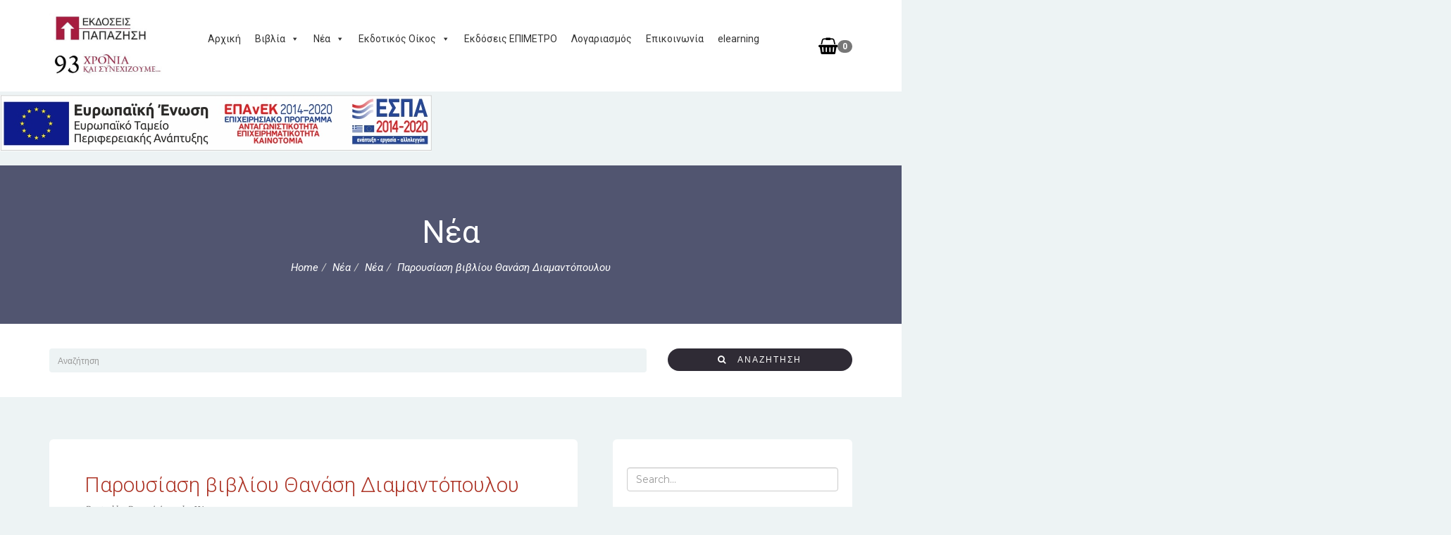

--- FILE ---
content_type: text/html; charset=UTF-8
request_url: https://papazissi.gr/nea/parousiasi-vivliou-thanasi-diamantopoulou/
body_size: 66515
content:
<!DOCTYPE html>
<html dir="ltr" lang="el"
	prefix="og: https://ogp.me/ns#" >

<head>
					<script>document.documentElement.className = document.documentElement.className + ' yes-js js_active js'</script>
				<meta charset="UTF-8">
	<meta name="viewport" content="width=device-width, initial-scale=1">
	<title>Παρουσίαση βιβλίου Θανάση Διαμαντόπουλου - Εκδόσεις Παπαζήση</title>

		<!-- All in One SEO 4.2.3.1 -->
		<meta name="description" content="την Πέμπτη 7 Οκτωβρίου 2021, ώρα 18:00 στην ΤΑΡΑΤΣΑ OLYMPIAS" />
		<meta name="robots" content="max-image-preview:large" />
		<link rel="canonical" href="https://papazissi.gr/nea/parousiasi-vivliou-thanasi-diamantopoulou/" />
		<meta name="generator" content="All in One SEO (AIOSEO) 4.2.3.1 " />
		<meta property="og:locale" content="el_GR" />
		<meta property="og:site_name" content="Εκδόσεις Παπαζήση - Απο το 1929" />
		<meta property="og:type" content="article" />
		<meta property="og:title" content="Παρουσίαση βιβλίου Θανάση Διαμαντόπουλου - Εκδόσεις Παπαζήση" />
		<meta property="og:description" content="την Πέμπτη 7 Οκτωβρίου 2021, ώρα 18:00 στην ΤΑΡΑΤΣΑ OLYMPIAS" />
		<meta property="og:url" content="https://papazissi.gr/nea/parousiasi-vivliou-thanasi-diamantopoulou/" />
		<meta property="article:published_time" content="2021-10-05T10:59:48+00:00" />
		<meta property="article:modified_time" content="2021-10-05T12:25:20+00:00" />
		<meta name="twitter:card" content="summary_large_image" />
		<meta name="twitter:title" content="Παρουσίαση βιβλίου Θανάση Διαμαντόπουλου - Εκδόσεις Παπαζήση" />
		<meta name="twitter:description" content="την Πέμπτη 7 Οκτωβρίου 2021, ώρα 18:00 στην ΤΑΡΑΤΣΑ OLYMPIAS" />
		<script type="application/ld+json" class="aioseo-schema">
			{"@context":"https:\/\/schema.org","@graph":[{"@type":"WebSite","@id":"https:\/\/papazissi.gr\/#website","url":"https:\/\/papazissi.gr\/","name":"\u0395\u03ba\u03b4\u03cc\u03c3\u03b5\u03b9\u03c2 \u03a0\u03b1\u03c0\u03b1\u03b6\u03ae\u03c3\u03b7","description":"\u0391\u03c0\u03bf \u03c4\u03bf 1929","inLanguage":"el","publisher":{"@id":"https:\/\/papazissi.gr\/#organization"}},{"@type":"Organization","@id":"https:\/\/papazissi.gr\/#organization","name":"\u0395\u03ba\u03b4\u03cc\u03c3\u03b5\u03b9\u03c2 \u03a0\u03b1\u03c0\u03b1\u03b6\u03ae\u03c3\u03b7","url":"https:\/\/papazissi.gr\/"},{"@type":"BreadcrumbList","@id":"https:\/\/papazissi.gr\/nea\/parousiasi-vivliou-thanasi-diamantopoulou\/#breadcrumblist","itemListElement":[{"@type":"ListItem","@id":"https:\/\/papazissi.gr\/#listItem","position":1,"item":{"@type":"WebPage","@id":"https:\/\/papazissi.gr\/","name":"Home","description":"[toko_wc_products numbers=\"12\" columns=\"4\" show=\"all\"","url":"https:\/\/papazissi.gr\/"},"nextItem":"https:\/\/papazissi.gr\/nea\/#listItem"},{"@type":"ListItem","@id":"https:\/\/papazissi.gr\/nea\/#listItem","position":2,"item":{"@type":"WebPage","@id":"https:\/\/papazissi.gr\/nea\/","name":"\u039d\u03ad\u03b1","description":"\u03c4\u03b7\u03bd \u03a0\u03ad\u03bc\u03c0\u03c4\u03b7 7 \u039f\u03ba\u03c4\u03c9\u03b2\u03c1\u03af\u03bf\u03c5 2021, \u03ce\u03c1\u03b1 18:00 \u03c3\u03c4\u03b7\u03bd \u03a4\u0391\u03a1\u0391\u03a4\u03a3\u0391 OLYMPIAS","url":"https:\/\/papazissi.gr\/nea\/"},"nextItem":"https:\/\/papazissi.gr\/nea\/parousiasi-vivliou-thanasi-diamantopoulou\/#listItem","previousItem":"https:\/\/papazissi.gr\/#listItem"},{"@type":"ListItem","@id":"https:\/\/papazissi.gr\/nea\/parousiasi-vivliou-thanasi-diamantopoulou\/#listItem","position":3,"item":{"@type":"WebPage","@id":"https:\/\/papazissi.gr\/nea\/parousiasi-vivliou-thanasi-diamantopoulou\/","name":"\u03a0\u03b1\u03c1\u03bf\u03c5\u03c3\u03af\u03b1\u03c3\u03b7 \u03b2\u03b9\u03b2\u03bb\u03af\u03bf\u03c5 \u0398\u03b1\u03bd\u03ac\u03c3\u03b7 \u0394\u03b9\u03b1\u03bc\u03b1\u03bd\u03c4\u03cc\u03c0\u03bf\u03c5\u03bb\u03bf\u03c5","description":"\u03c4\u03b7\u03bd \u03a0\u03ad\u03bc\u03c0\u03c4\u03b7 7 \u039f\u03ba\u03c4\u03c9\u03b2\u03c1\u03af\u03bf\u03c5 2021, \u03ce\u03c1\u03b1 18:00 \u03c3\u03c4\u03b7\u03bd \u03a4\u0391\u03a1\u0391\u03a4\u03a3\u0391 OLYMPIAS","url":"https:\/\/papazissi.gr\/nea\/parousiasi-vivliou-thanasi-diamantopoulou\/"},"previousItem":"https:\/\/papazissi.gr\/nea\/#listItem"}]},{"@type":"Person","@id":"https:\/\/papazissi.gr\/author\/papazisis\/#author","url":"https:\/\/papazissi.gr\/author\/papazisis\/","name":"Papazisis","image":{"@type":"ImageObject","@id":"https:\/\/papazissi.gr\/nea\/parousiasi-vivliou-thanasi-diamantopoulou\/#authorImage","url":"https:\/\/secure.gravatar.com\/avatar\/2de3dad39567b9787595d8e231d7c342?s=96&d=mm&r=g","width":96,"height":96,"caption":"Papazisis"}},{"@type":"WebPage","@id":"https:\/\/papazissi.gr\/nea\/parousiasi-vivliou-thanasi-diamantopoulou\/#webpage","url":"https:\/\/papazissi.gr\/nea\/parousiasi-vivliou-thanasi-diamantopoulou\/","name":"\u03a0\u03b1\u03c1\u03bf\u03c5\u03c3\u03af\u03b1\u03c3\u03b7 \u03b2\u03b9\u03b2\u03bb\u03af\u03bf\u03c5 \u0398\u03b1\u03bd\u03ac\u03c3\u03b7 \u0394\u03b9\u03b1\u03bc\u03b1\u03bd\u03c4\u03cc\u03c0\u03bf\u03c5\u03bb\u03bf\u03c5 - \u0395\u03ba\u03b4\u03cc\u03c3\u03b5\u03b9\u03c2 \u03a0\u03b1\u03c0\u03b1\u03b6\u03ae\u03c3\u03b7","description":"\u03c4\u03b7\u03bd \u03a0\u03ad\u03bc\u03c0\u03c4\u03b7 7 \u039f\u03ba\u03c4\u03c9\u03b2\u03c1\u03af\u03bf\u03c5 2021, \u03ce\u03c1\u03b1 18:00 \u03c3\u03c4\u03b7\u03bd \u03a4\u0391\u03a1\u0391\u03a4\u03a3\u0391 OLYMPIAS","inLanguage":"el","isPartOf":{"@id":"https:\/\/papazissi.gr\/#website"},"breadcrumb":{"@id":"https:\/\/papazissi.gr\/nea\/parousiasi-vivliou-thanasi-diamantopoulou\/#breadcrumblist"},"author":"https:\/\/papazissi.gr\/author\/papazisis\/#author","creator":"https:\/\/papazissi.gr\/author\/papazisis\/#author","datePublished":"2021-10-05T10:59:48+03:00","dateModified":"2021-10-05T12:25:20+03:00"},{"@type":"BlogPosting","@id":"https:\/\/papazissi.gr\/nea\/parousiasi-vivliou-thanasi-diamantopoulou\/#blogposting","name":"\u03a0\u03b1\u03c1\u03bf\u03c5\u03c3\u03af\u03b1\u03c3\u03b7 \u03b2\u03b9\u03b2\u03bb\u03af\u03bf\u03c5 \u0398\u03b1\u03bd\u03ac\u03c3\u03b7 \u0394\u03b9\u03b1\u03bc\u03b1\u03bd\u03c4\u03cc\u03c0\u03bf\u03c5\u03bb\u03bf\u03c5 - \u0395\u03ba\u03b4\u03cc\u03c3\u03b5\u03b9\u03c2 \u03a0\u03b1\u03c0\u03b1\u03b6\u03ae\u03c3\u03b7","description":"\u03c4\u03b7\u03bd \u03a0\u03ad\u03bc\u03c0\u03c4\u03b7 7 \u039f\u03ba\u03c4\u03c9\u03b2\u03c1\u03af\u03bf\u03c5 2021, \u03ce\u03c1\u03b1 18:00 \u03c3\u03c4\u03b7\u03bd \u03a4\u0391\u03a1\u0391\u03a4\u03a3\u0391 OLYMPIAS","inLanguage":"el","headline":"\u03a0\u03b1\u03c1\u03bf\u03c5\u03c3\u03af\u03b1\u03c3\u03b7 \u03b2\u03b9\u03b2\u03bb\u03af\u03bf\u03c5 \u0398\u03b1\u03bd\u03ac\u03c3\u03b7 \u0394\u03b9\u03b1\u03bc\u03b1\u03bd\u03c4\u03cc\u03c0\u03bf\u03c5\u03bb\u03bf\u03c5","author":{"@id":"https:\/\/papazissi.gr\/author\/papazisis\/#author"},"publisher":{"@id":"https:\/\/papazissi.gr\/#organization"},"datePublished":"2021-10-05T10:59:48+03:00","dateModified":"2021-10-05T12:25:20+03:00","articleSection":"\u039d\u03ad\u03b1","mainEntityOfPage":{"@id":"https:\/\/papazissi.gr\/nea\/parousiasi-vivliou-thanasi-diamantopoulou\/#webpage"},"isPartOf":{"@id":"https:\/\/papazissi.gr\/nea\/parousiasi-vivliou-thanasi-diamantopoulou\/#webpage"},"image":{"@type":"ImageObject","@id":"https:\/\/papazissi.gr\/#articleImage","url":"https:\/\/papazissi.gr\/wp-content\/uploads\/2021\/10\/e-prosklisi_Diamantopoulos.jpg","width":1865,"height":1500}}]}
		</script>
		<!-- All in One SEO -->

<link rel='dns-prefetch' href='//jsappcdn.hikeorders.com' />
<link rel='dns-prefetch' href='//fonts.googleapis.com' />
<link rel="alternate" type="application/rss+xml" title="Ροή RSS &raquo; Εκδόσεις Παπαζήση" href="https://papazissi.gr/feed/" />
<link rel="alternate" type="application/rss+xml" title="Ροή Σχολίων &raquo; Εκδόσεις Παπαζήση" href="https://papazissi.gr/comments/feed/" />
		<!-- This site uses the Google Analytics by MonsterInsights plugin v8.10.1 - Using Analytics tracking - https://www.monsterinsights.com/ -->
							<script
				src="//www.googletagmanager.com/gtag/js?id=UA-10607173-2"  data-cfasync="false" data-wpfc-render="false" type="text/javascript" async></script>
			<script data-cfasync="false" data-wpfc-render="false" type="text/javascript">
				var mi_version = '8.10.1';
				var mi_track_user = true;
				var mi_no_track_reason = '';
				
								var disableStrs = [
															'ga-disable-UA-10607173-2',
									];

				/* Function to detect opted out users */
				function __gtagTrackerIsOptedOut() {
					for (var index = 0; index < disableStrs.length; index++) {
						if (document.cookie.indexOf(disableStrs[index] + '=true') > -1) {
							return true;
						}
					}

					return false;
				}

				/* Disable tracking if the opt-out cookie exists. */
				if (__gtagTrackerIsOptedOut()) {
					for (var index = 0; index < disableStrs.length; index++) {
						window[disableStrs[index]] = true;
					}
				}

				/* Opt-out function */
				function __gtagTrackerOptout() {
					for (var index = 0; index < disableStrs.length; index++) {
						document.cookie = disableStrs[index] + '=true; expires=Thu, 31 Dec 2099 23:59:59 UTC; path=/';
						window[disableStrs[index]] = true;
					}
				}

				if ('undefined' === typeof gaOptout) {
					function gaOptout() {
						__gtagTrackerOptout();
					}
				}
								window.dataLayer = window.dataLayer || [];

				window.MonsterInsightsDualTracker = {
					helpers: {},
					trackers: {},
				};
				if (mi_track_user) {
					function __gtagDataLayer() {
						dataLayer.push(arguments);
					}

					function __gtagTracker(type, name, parameters) {
						if (!parameters) {
							parameters = {};
						}

						if (parameters.send_to) {
							__gtagDataLayer.apply(null, arguments);
							return;
						}

						if (type === 'event') {
							
														parameters.send_to = monsterinsights_frontend.ua;
							__gtagDataLayer(type, name, parameters);
													} else {
							__gtagDataLayer.apply(null, arguments);
						}
					}

					__gtagTracker('js', new Date());
					__gtagTracker('set', {
						'developer_id.dZGIzZG': true,
											});
															__gtagTracker('config', 'UA-10607173-2', {"forceSSL":"true"} );
										window.gtag = __gtagTracker;										(function () {
						/* https://developers.google.com/analytics/devguides/collection/analyticsjs/ */
						/* ga and __gaTracker compatibility shim. */
						var noopfn = function () {
							return null;
						};
						var newtracker = function () {
							return new Tracker();
						};
						var Tracker = function () {
							return null;
						};
						var p = Tracker.prototype;
						p.get = noopfn;
						p.set = noopfn;
						p.send = function () {
							var args = Array.prototype.slice.call(arguments);
							args.unshift('send');
							__gaTracker.apply(null, args);
						};
						var __gaTracker = function () {
							var len = arguments.length;
							if (len === 0) {
								return;
							}
							var f = arguments[len - 1];
							if (typeof f !== 'object' || f === null || typeof f.hitCallback !== 'function') {
								if ('send' === arguments[0]) {
									var hitConverted, hitObject = false, action;
									if ('event' === arguments[1]) {
										if ('undefined' !== typeof arguments[3]) {
											hitObject = {
												'eventAction': arguments[3],
												'eventCategory': arguments[2],
												'eventLabel': arguments[4],
												'value': arguments[5] ? arguments[5] : 1,
											}
										}
									}
									if ('pageview' === arguments[1]) {
										if ('undefined' !== typeof arguments[2]) {
											hitObject = {
												'eventAction': 'page_view',
												'page_path': arguments[2],
											}
										}
									}
									if (typeof arguments[2] === 'object') {
										hitObject = arguments[2];
									}
									if (typeof arguments[5] === 'object') {
										Object.assign(hitObject, arguments[5]);
									}
									if ('undefined' !== typeof arguments[1].hitType) {
										hitObject = arguments[1];
										if ('pageview' === hitObject.hitType) {
											hitObject.eventAction = 'page_view';
										}
									}
									if (hitObject) {
										action = 'timing' === arguments[1].hitType ? 'timing_complete' : hitObject.eventAction;
										hitConverted = mapArgs(hitObject);
										__gtagTracker('event', action, hitConverted);
									}
								}
								return;
							}

							function mapArgs(args) {
								var arg, hit = {};
								var gaMap = {
									'eventCategory': 'event_category',
									'eventAction': 'event_action',
									'eventLabel': 'event_label',
									'eventValue': 'event_value',
									'nonInteraction': 'non_interaction',
									'timingCategory': 'event_category',
									'timingVar': 'name',
									'timingValue': 'value',
									'timingLabel': 'event_label',
									'page': 'page_path',
									'location': 'page_location',
									'title': 'page_title',
								};
								for (arg in args) {
																		if (!(!args.hasOwnProperty(arg) || !gaMap.hasOwnProperty(arg))) {
										hit[gaMap[arg]] = args[arg];
									} else {
										hit[arg] = args[arg];
									}
								}
								return hit;
							}

							try {
								f.hitCallback();
							} catch (ex) {
							}
						};
						__gaTracker.create = newtracker;
						__gaTracker.getByName = newtracker;
						__gaTracker.getAll = function () {
							return [];
						};
						__gaTracker.remove = noopfn;
						__gaTracker.loaded = true;
						window['__gaTracker'] = __gaTracker;
					})();
									} else {
										console.log("");
					(function () {
						function __gtagTracker() {
							return null;
						}

						window['__gtagTracker'] = __gtagTracker;
						window['gtag'] = __gtagTracker;
					})();
									}
			</script>
				<!-- / Google Analytics by MonsterInsights -->
		<link rel='stylesheet' id='purethemes-shortcodes-css' href='https://papazissi.gr/wp-content/plugins/purethemes-shortcodes/css/shortcodes.css?ver=6.6.4' type='text/css' media='all' />
<link rel='stylesheet' id='wp-block-library-css' href='https://papazissi.gr/wp-includes/css/dist/block-library/style.min.css?ver=6.6.4' type='text/css' media='all' />
<link rel='stylesheet' id='a-z-listing-block-css' href='https://papazissi.gr/wp-content/plugins/a-z-listing/css/a-z-listing-default.css?ver=4.3.1' type='text/css' media='all' />
<link rel='stylesheet' id='jquery-selectBox-css' href='https://papazissi.gr/wp-content/plugins/yith-woocommerce-wishlist/assets/css/jquery.selectBox.css?ver=1.2.0' type='text/css' media='all' />
<link rel='stylesheet' id='yith-wcwl-font-awesome-css' href='https://papazissi.gr/wp-content/plugins/yith-woocommerce-wishlist/assets/css/font-awesome.css?ver=4.7.0' type='text/css' media='all' />
<link rel='stylesheet' id='woocommerce_prettyPhoto_css-css' href='//papazissi.gr/wp-content/plugins/woocommerce/assets/css/prettyPhoto.css?ver=3.1.6' type='text/css' media='all' />
<link rel='stylesheet' id='yith-wcwl-main-css' href='https://papazissi.gr/wp-content/plugins/yith-woocommerce-wishlist/assets/css/style.css?ver=3.11.0' type='text/css' media='all' />
<style id='classic-theme-styles-inline-css' type='text/css'>
/*! This file is auto-generated */
.wp-block-button__link{color:#fff;background-color:#32373c;border-radius:9999px;box-shadow:none;text-decoration:none;padding:calc(.667em + 2px) calc(1.333em + 2px);font-size:1.125em}.wp-block-file__button{background:#32373c;color:#fff;text-decoration:none}
</style>
<style id='global-styles-inline-css' type='text/css'>
:root{--wp--preset--aspect-ratio--square: 1;--wp--preset--aspect-ratio--4-3: 4/3;--wp--preset--aspect-ratio--3-4: 3/4;--wp--preset--aspect-ratio--3-2: 3/2;--wp--preset--aspect-ratio--2-3: 2/3;--wp--preset--aspect-ratio--16-9: 16/9;--wp--preset--aspect-ratio--9-16: 9/16;--wp--preset--color--black: #000000;--wp--preset--color--cyan-bluish-gray: #abb8c3;--wp--preset--color--white: #ffffff;--wp--preset--color--pale-pink: #f78da7;--wp--preset--color--vivid-red: #cf2e2e;--wp--preset--color--luminous-vivid-orange: #ff6900;--wp--preset--color--luminous-vivid-amber: #fcb900;--wp--preset--color--light-green-cyan: #7bdcb5;--wp--preset--color--vivid-green-cyan: #00d084;--wp--preset--color--pale-cyan-blue: #8ed1fc;--wp--preset--color--vivid-cyan-blue: #0693e3;--wp--preset--color--vivid-purple: #9b51e0;--wp--preset--gradient--vivid-cyan-blue-to-vivid-purple: linear-gradient(135deg,rgba(6,147,227,1) 0%,rgb(155,81,224) 100%);--wp--preset--gradient--light-green-cyan-to-vivid-green-cyan: linear-gradient(135deg,rgb(122,220,180) 0%,rgb(0,208,130) 100%);--wp--preset--gradient--luminous-vivid-amber-to-luminous-vivid-orange: linear-gradient(135deg,rgba(252,185,0,1) 0%,rgba(255,105,0,1) 100%);--wp--preset--gradient--luminous-vivid-orange-to-vivid-red: linear-gradient(135deg,rgba(255,105,0,1) 0%,rgb(207,46,46) 100%);--wp--preset--gradient--very-light-gray-to-cyan-bluish-gray: linear-gradient(135deg,rgb(238,238,238) 0%,rgb(169,184,195) 100%);--wp--preset--gradient--cool-to-warm-spectrum: linear-gradient(135deg,rgb(74,234,220) 0%,rgb(151,120,209) 20%,rgb(207,42,186) 40%,rgb(238,44,130) 60%,rgb(251,105,98) 80%,rgb(254,248,76) 100%);--wp--preset--gradient--blush-light-purple: linear-gradient(135deg,rgb(255,206,236) 0%,rgb(152,150,240) 100%);--wp--preset--gradient--blush-bordeaux: linear-gradient(135deg,rgb(254,205,165) 0%,rgb(254,45,45) 50%,rgb(107,0,62) 100%);--wp--preset--gradient--luminous-dusk: linear-gradient(135deg,rgb(255,203,112) 0%,rgb(199,81,192) 50%,rgb(65,88,208) 100%);--wp--preset--gradient--pale-ocean: linear-gradient(135deg,rgb(255,245,203) 0%,rgb(182,227,212) 50%,rgb(51,167,181) 100%);--wp--preset--gradient--electric-grass: linear-gradient(135deg,rgb(202,248,128) 0%,rgb(113,206,126) 100%);--wp--preset--gradient--midnight: linear-gradient(135deg,rgb(2,3,129) 0%,rgb(40,116,252) 100%);--wp--preset--font-size--small: 13px;--wp--preset--font-size--medium: 20px;--wp--preset--font-size--large: 36px;--wp--preset--font-size--x-large: 42px;--wp--preset--font-family--inter: "Inter", sans-serif;--wp--preset--font-family--cardo: Cardo;--wp--preset--spacing--20: 0.44rem;--wp--preset--spacing--30: 0.67rem;--wp--preset--spacing--40: 1rem;--wp--preset--spacing--50: 1.5rem;--wp--preset--spacing--60: 2.25rem;--wp--preset--spacing--70: 3.38rem;--wp--preset--spacing--80: 5.06rem;--wp--preset--shadow--natural: 6px 6px 9px rgba(0, 0, 0, 0.2);--wp--preset--shadow--deep: 12px 12px 50px rgba(0, 0, 0, 0.4);--wp--preset--shadow--sharp: 6px 6px 0px rgba(0, 0, 0, 0.2);--wp--preset--shadow--outlined: 6px 6px 0px -3px rgba(255, 255, 255, 1), 6px 6px rgba(0, 0, 0, 1);--wp--preset--shadow--crisp: 6px 6px 0px rgba(0, 0, 0, 1);}:where(.is-layout-flex){gap: 0.5em;}:where(.is-layout-grid){gap: 0.5em;}body .is-layout-flex{display: flex;}.is-layout-flex{flex-wrap: wrap;align-items: center;}.is-layout-flex > :is(*, div){margin: 0;}body .is-layout-grid{display: grid;}.is-layout-grid > :is(*, div){margin: 0;}:where(.wp-block-columns.is-layout-flex){gap: 2em;}:where(.wp-block-columns.is-layout-grid){gap: 2em;}:where(.wp-block-post-template.is-layout-flex){gap: 1.25em;}:where(.wp-block-post-template.is-layout-grid){gap: 1.25em;}.has-black-color{color: var(--wp--preset--color--black) !important;}.has-cyan-bluish-gray-color{color: var(--wp--preset--color--cyan-bluish-gray) !important;}.has-white-color{color: var(--wp--preset--color--white) !important;}.has-pale-pink-color{color: var(--wp--preset--color--pale-pink) !important;}.has-vivid-red-color{color: var(--wp--preset--color--vivid-red) !important;}.has-luminous-vivid-orange-color{color: var(--wp--preset--color--luminous-vivid-orange) !important;}.has-luminous-vivid-amber-color{color: var(--wp--preset--color--luminous-vivid-amber) !important;}.has-light-green-cyan-color{color: var(--wp--preset--color--light-green-cyan) !important;}.has-vivid-green-cyan-color{color: var(--wp--preset--color--vivid-green-cyan) !important;}.has-pale-cyan-blue-color{color: var(--wp--preset--color--pale-cyan-blue) !important;}.has-vivid-cyan-blue-color{color: var(--wp--preset--color--vivid-cyan-blue) !important;}.has-vivid-purple-color{color: var(--wp--preset--color--vivid-purple) !important;}.has-black-background-color{background-color: var(--wp--preset--color--black) !important;}.has-cyan-bluish-gray-background-color{background-color: var(--wp--preset--color--cyan-bluish-gray) !important;}.has-white-background-color{background-color: var(--wp--preset--color--white) !important;}.has-pale-pink-background-color{background-color: var(--wp--preset--color--pale-pink) !important;}.has-vivid-red-background-color{background-color: var(--wp--preset--color--vivid-red) !important;}.has-luminous-vivid-orange-background-color{background-color: var(--wp--preset--color--luminous-vivid-orange) !important;}.has-luminous-vivid-amber-background-color{background-color: var(--wp--preset--color--luminous-vivid-amber) !important;}.has-light-green-cyan-background-color{background-color: var(--wp--preset--color--light-green-cyan) !important;}.has-vivid-green-cyan-background-color{background-color: var(--wp--preset--color--vivid-green-cyan) !important;}.has-pale-cyan-blue-background-color{background-color: var(--wp--preset--color--pale-cyan-blue) !important;}.has-vivid-cyan-blue-background-color{background-color: var(--wp--preset--color--vivid-cyan-blue) !important;}.has-vivid-purple-background-color{background-color: var(--wp--preset--color--vivid-purple) !important;}.has-black-border-color{border-color: var(--wp--preset--color--black) !important;}.has-cyan-bluish-gray-border-color{border-color: var(--wp--preset--color--cyan-bluish-gray) !important;}.has-white-border-color{border-color: var(--wp--preset--color--white) !important;}.has-pale-pink-border-color{border-color: var(--wp--preset--color--pale-pink) !important;}.has-vivid-red-border-color{border-color: var(--wp--preset--color--vivid-red) !important;}.has-luminous-vivid-orange-border-color{border-color: var(--wp--preset--color--luminous-vivid-orange) !important;}.has-luminous-vivid-amber-border-color{border-color: var(--wp--preset--color--luminous-vivid-amber) !important;}.has-light-green-cyan-border-color{border-color: var(--wp--preset--color--light-green-cyan) !important;}.has-vivid-green-cyan-border-color{border-color: var(--wp--preset--color--vivid-green-cyan) !important;}.has-pale-cyan-blue-border-color{border-color: var(--wp--preset--color--pale-cyan-blue) !important;}.has-vivid-cyan-blue-border-color{border-color: var(--wp--preset--color--vivid-cyan-blue) !important;}.has-vivid-purple-border-color{border-color: var(--wp--preset--color--vivid-purple) !important;}.has-vivid-cyan-blue-to-vivid-purple-gradient-background{background: var(--wp--preset--gradient--vivid-cyan-blue-to-vivid-purple) !important;}.has-light-green-cyan-to-vivid-green-cyan-gradient-background{background: var(--wp--preset--gradient--light-green-cyan-to-vivid-green-cyan) !important;}.has-luminous-vivid-amber-to-luminous-vivid-orange-gradient-background{background: var(--wp--preset--gradient--luminous-vivid-amber-to-luminous-vivid-orange) !important;}.has-luminous-vivid-orange-to-vivid-red-gradient-background{background: var(--wp--preset--gradient--luminous-vivid-orange-to-vivid-red) !important;}.has-very-light-gray-to-cyan-bluish-gray-gradient-background{background: var(--wp--preset--gradient--very-light-gray-to-cyan-bluish-gray) !important;}.has-cool-to-warm-spectrum-gradient-background{background: var(--wp--preset--gradient--cool-to-warm-spectrum) !important;}.has-blush-light-purple-gradient-background{background: var(--wp--preset--gradient--blush-light-purple) !important;}.has-blush-bordeaux-gradient-background{background: var(--wp--preset--gradient--blush-bordeaux) !important;}.has-luminous-dusk-gradient-background{background: var(--wp--preset--gradient--luminous-dusk) !important;}.has-pale-ocean-gradient-background{background: var(--wp--preset--gradient--pale-ocean) !important;}.has-electric-grass-gradient-background{background: var(--wp--preset--gradient--electric-grass) !important;}.has-midnight-gradient-background{background: var(--wp--preset--gradient--midnight) !important;}.has-small-font-size{font-size: var(--wp--preset--font-size--small) !important;}.has-medium-font-size{font-size: var(--wp--preset--font-size--medium) !important;}.has-large-font-size{font-size: var(--wp--preset--font-size--large) !important;}.has-x-large-font-size{font-size: var(--wp--preset--font-size--x-large) !important;}
:where(.wp-block-post-template.is-layout-flex){gap: 1.25em;}:where(.wp-block-post-template.is-layout-grid){gap: 1.25em;}
:where(.wp-block-columns.is-layout-flex){gap: 2em;}:where(.wp-block-columns.is-layout-grid){gap: 2em;}
:root :where(.wp-block-pullquote){font-size: 1.5em;line-height: 1.6;}
</style>
<link rel='stylesheet' id='rs-plugin-settings-css' href='https://papazissi.gr/wp-content/plugins/revslider/public/assets/css/settings.css?ver=5.4.7.1' type='text/css' media='all' />
<style id='rs-plugin-settings-inline-css' type='text/css'>
.tp-caption a{color:#ff7302;text-shadow:none;-webkit-transition:all 0.2s ease-out;-moz-transition:all 0.2s ease-out;-o-transition:all 0.2s ease-out;-ms-transition:all 0.2s ease-out}.tp-caption a:hover{color:#ffa902}
</style>
<link rel='stylesheet' id='woocommerce-layout-css' href='https://papazissi.gr/wp-content/plugins/woocommerce/assets/css/woocommerce-layout.css?ver=9.3.3' type='text/css' media='all' />
<link rel='stylesheet' id='woocommerce-smallscreen-css' href='https://papazissi.gr/wp-content/plugins/woocommerce/assets/css/woocommerce-smallscreen.css?ver=9.3.3' type='text/css' media='only screen and (max-width: 768px)' />
<link rel='stylesheet' id='woocommerce-general-css' href='https://papazissi.gr/wp-content/plugins/woocommerce/assets/css/woocommerce.css?ver=9.3.3' type='text/css' media='all' />
<style id='woocommerce-inline-inline-css' type='text/css'>
.woocommerce form .form-row .required { visibility: visible; }
</style>
<link rel='stylesheet' id='wp-pagenavi-css' href='https://papazissi.gr/wp-content/plugins/wp-pagenavi/pagenavi-css.css?ver=2.70' type='text/css' media='all' />
<link rel='stylesheet' id='hfe-style-css' href='https://papazissi.gr/wp-content/plugins/header-footer-elementor/assets/css/header-footer-elementor.css?ver=1.6.12' type='text/css' media='all' />
<link rel='stylesheet' id='elementor-icons-css' href='https://papazissi.gr/wp-content/plugins/elementor/assets/lib/eicons/css/elementor-icons.min.css?ver=5.16.0' type='text/css' media='all' />
<link rel='stylesheet' id='elementor-frontend-css' href='https://papazissi.gr/wp-content/plugins/elementor/assets/css/frontend-lite.min.css?ver=3.7.8' type='text/css' media='all' />
<link rel='stylesheet' id='elementor-post-12299-css' href='https://papazissi.gr/wp-content/uploads/elementor/css/post-12299.css?ver=1665616461' type='text/css' media='all' />
<link rel='stylesheet' id='elementor-global-css' href='https://papazissi.gr/wp-content/uploads/elementor/css/global.css?ver=1665616476' type='text/css' media='all' />
<link rel='stylesheet' id='megamenu-css' href='https://papazissi.gr/wp-content/uploads/maxmegamenu/style.css?ver=1fab93' type='text/css' media='all' />
<link rel='stylesheet' id='dashicons-css' href='https://papazissi.gr/wp-includes/css/dashicons.min.css?ver=6.6.4' type='text/css' media='all' />
<style id='dashicons-inline-css' type='text/css'>
[data-font="Dashicons"]:before {font-family: 'Dashicons' !important;content: attr(data-icon) !important;speak: none !important;font-weight: normal !important;font-variant: normal !important;text-transform: none !important;line-height: 1 !important;font-style: normal !important;-webkit-font-smoothing: antialiased !important;-moz-osx-font-smoothing: grayscale !important;}
</style>
<link rel='stylesheet' id='bootstrap-css' href='https://papazissi.gr/wp-content/themes/bookie-wp/vendor/bootstrap/css/bootstrap.min.css?ver=3.3.5' type='text/css' media='all' />
<link rel='stylesheet' id='smartmenu-css' href='https://papazissi.gr/wp-content/themes/bookie-wp/vendor/smartmenu/jquery.smartmenus.bootstrap.css?ver=1.0.0' type='text/css' media='all' />
<link rel='stylesheet' id='fontawesome-css' href='https://papazissi.gr/wp-content/themes/bookie-wp/vendor/fontawesome/css/font-awesome.min.css?ver=4.7.0' type='text/css' media='all' />
<link rel='stylesheet' id='googlefonts-css' href='https://fonts.googleapis.com/css?family=Roboto%3A400%2C700%7CMontserrat%3A400%2C700%7CPT+Serif%3A400%2C700&#038;ver=6.6.4' type='text/css' media='all' />
<link rel='stylesheet' id='a-z-listing-css' href='https://papazissi.gr/wp-content/plugins/a-z-listing/css/a-z-listing-default.css?ver=4.3.1' type='text/css' media='all' />
<link rel='stylesheet' id='search-products-pro-css-css' href='https://papazissi.gr/wp-content/plugins/search-products-pro/assets/css/styles.css?ver=2.0.0' type='text/css' media='all' />
<link rel='stylesheet' id='toko-style-theme-css' href='https://papazissi.gr/wp-content/themes/bookie-wp/style-theme.css?ver=1.5.6' type='text/css' media='all' />
<link rel='stylesheet' id='toko-style-woocommerce-css' href='https://papazissi.gr/wp-content/themes/bookie-wp/style-woocommerce.css?ver=1.5.6' type='text/css' media='all' />
<link rel='stylesheet' id='toko-style-shortcodes-css' href='https://papazissi.gr/wp-content/themes/bookie-wp/style-shortcodes.css?ver=1.5.6' type='text/css' media='all' />
<link rel='stylesheet' id='wp-add-custom-css-css' href='https://papazissi.gr?display_custom_css=css&#038;ver=6.6.4' type='text/css' media='all' />
<link rel='stylesheet' id='google-fonts-1-css' href='https://fonts.googleapis.com/css?family=Roboto%3A100%2C100italic%2C200%2C200italic%2C300%2C300italic%2C400%2C400italic%2C500%2C500italic%2C600%2C600italic%2C700%2C700italic%2C800%2C800italic%2C900%2C900italic%7CRoboto+Slab%3A100%2C100italic%2C200%2C200italic%2C300%2C300italic%2C400%2C400italic%2C500%2C500italic%2C600%2C600italic%2C700%2C700italic%2C800%2C800italic%2C900%2C900italic&#038;display=auto&#038;subset=greek&#038;ver=6.6.4' type='text/css' media='all' />
<script type="text/javascript" src="https://papazissi.gr/wp-includes/js/jquery/jquery.min.js?ver=3.7.1" id="jquery-core-js"></script>
<script type="text/javascript" src="https://papazissi.gr/wp-includes/js/jquery/jquery-migrate.min.js?ver=3.4.1" id="jquery-migrate-js"></script>
<script type="text/javascript" src="https://papazissi.gr/wp-content/plugins/google-analytics-for-wordpress/assets/js/frontend-gtag.min.js?ver=8.10.1" id="monsterinsights-frontend-script-js"></script>
<script data-cfasync="false" data-wpfc-render="false" type="text/javascript" id='monsterinsights-frontend-script-js-extra'>/* <![CDATA[ */
var monsterinsights_frontend = {"js_events_tracking":"true","download_extensions":"doc,pdf,ppt,zip,xls,docx,pptx,xlsx","inbound_paths":"[]","home_url":"https:\/\/papazissi.gr","hash_tracking":"false","ua":"UA-10607173-2","v4_id":""};/* ]]> */
</script>
<script type="text/javascript" async="async" src="https://jsappcdn.hikeorders.com/main/assets/js/hko-accessibility.min.js?orgId=A1MmB2AxP7Ov" id="a11y-enabler-js"></script>
<script type="text/javascript" src="https://papazissi.gr/wp-content/plugins/revslider/public/assets/js/jquery.themepunch.tools.min.js?ver=5.4.7.1" id="tp-tools-js"></script>
<script type="text/javascript" src="https://papazissi.gr/wp-content/plugins/revslider/public/assets/js/jquery.themepunch.revolution.min.js?ver=5.4.7.1" id="revmin-js"></script>
<script type="text/javascript" src="https://papazissi.gr/wp-content/plugins/woocommerce/assets/js/jquery-blockui/jquery.blockUI.min.js?ver=2.7.0-wc.9.3.3" id="jquery-blockui-js" data-wp-strategy="defer"></script>
<script type="text/javascript" src="https://papazissi.gr/wp-content/plugins/woocommerce/assets/js/js-cookie/js.cookie.min.js?ver=2.1.4-wc.9.3.3" id="js-cookie-js" data-wp-strategy="defer"></script>
<script type="text/javascript" id="woocommerce-js-extra">
/* <![CDATA[ */
var woocommerce_params = {"ajax_url":"\/wp-admin\/admin-ajax.php","wc_ajax_url":"\/?wc-ajax=%%endpoint%%"};
/* ]]> */
</script>
<script type="text/javascript" src="https://papazissi.gr/wp-content/plugins/woocommerce/assets/js/frontend/woocommerce.min.js?ver=9.3.3" id="woocommerce-js" data-wp-strategy="defer"></script>
<script type="text/javascript" id="wc-country-select-js-extra">
/* <![CDATA[ */
var wc_country_select_params = {"countries":"{\"AF\":[],\"AL\":{\"AL-01\":\"\\u039c\\u03c0\\u03b5\\u03c1\\u03ac\\u03c4\",\"AL-09\":\"Dib\\u00ebr\",\"AL-02\":\"Durr\\u00ebs\",\"AL-03\":\"\\u0395\\u03bb\\u03bc\\u03c0\\u03b1\\u03c3\\u03ac\\u03bd\",\"AL-04\":\"Fier\",\"AL-05\":\"Gjirokast\\u00ebr\",\"AL-06\":\"Kor\\u00e7\\u00eb\",\"AL-07\":\"Kuk\\u00ebs\",\"AL-08\":\"Lezh\\u00eb\",\"AL-10\":\"Shkod\\u00ebr\",\"AL-11\":\"Tirana\",\"AL-12\":\"Vlor\\u00eb\"},\"AO\":{\"BGO\":\"Bengo\",\"BLU\":\"Benguela\",\"BIE\":\"Bi\\u00e9\",\"CAB\":\"Cabinda\",\"CNN\":\"Cunene\",\"HUA\":\"Huambo\",\"HUI\":\"\\u03a7\\u03bf\\u03cd\\u03bc\\u03bb\\u03b1\",\"CCU\":\"Kuando Kubango\",\"CNO\":\"Kwanza-Norte\",\"CUS\":\"Kwanza-Sul\",\"LUA\":\"Luanda\",\"LNO\":\"Lunda-Norte\",\"LSU\":\"Lunda-Sul\",\"MAL\":\"Malanje\",\"MOX\":\"Moxico\",\"NAM\":\"\\u039d\\u03b1\\u03bc\\u03af\\u03bc\\u03c0\",\"UIG\":\"\\u039f\\u03cd\\u03b9\\u03b3\\u03ba\\u03b5\",\"ZAI\":\"\\u0396\\u03b1\\u0390\\u03c1\"},\"AR\":{\"C\":\"Ciudad Aut\\u00f3noma de Buenos Aires\",\"B\":\"Buenos Aires\",\"K\":\"Catamarca\",\"H\":\"Chaco\",\"U\":\"Chubut\",\"X\":\"C\\u00f3rdoba\",\"W\":\"Corrientes\",\"E\":\"Entre R\\u00edos\",\"P\":\"Formosa\",\"Y\":\"Jujuy\",\"L\":\"La Pampa\",\"F\":\"La Rioja\",\"M\":\"Mendoza\",\"N\":\"Misiones\",\"Q\":\"Neuqu\\u00e9n\",\"R\":\"R\\u00edo Negro\",\"A\":\"Salta\",\"J\":\"San Juan\",\"D\":\"San Luis\",\"Z\":\"Santa Cruz\",\"S\":\"Santa Fe\",\"G\":\"Santiago del Estero\",\"V\":\"Tierra del Fuego\",\"T\":\"Tucum\\u00e1n\"},\"AT\":[],\"AU\":{\"ACT\":\"Australian Capital Territory\",\"NSW\":\"New South Wales\",\"NT\":\"Northern Territory\",\"QLD\":\"Queensland\",\"SA\":\"South Australia\",\"TAS\":\"Tasmania\",\"VIC\":\"Victoria\",\"WA\":\"Western Australia\"},\"AX\":[],\"BD\":{\"BD-05\":\"Bagerhat\",\"BD-01\":\"Bandarban\",\"BD-02\":\"Barguna\",\"BD-06\":\"Barishal\",\"BD-07\":\"Bhola\",\"BD-03\":\"Bogura\",\"BD-04\":\"Brahmanbaria\",\"BD-09\":\"Chandpur\",\"BD-10\":\"Chattogram\",\"BD-12\":\"Chuadanga\",\"BD-11\":\"Cox's Bazar\",\"BD-08\":\"Cumilla\",\"BD-13\":\"Dhaka\",\"BD-14\":\"Dinajpur\",\"BD-15\":\"Faridpur \",\"BD-16\":\"Feni\",\"BD-19\":\"Gaibandha\",\"BD-18\":\"Gazipur\",\"BD-17\":\"Gopalganj\",\"BD-20\":\"Habiganj\",\"BD-21\":\"Jamalpur\",\"BD-22\":\"Jashore\",\"BD-25\":\"Jhalokati\",\"BD-23\":\"Jhenaidah\",\"BD-24\":\"Joypurhat\",\"BD-29\":\"Khagrachhari\",\"BD-27\":\"Khulna\",\"BD-26\":\"Kishoreganj\",\"BD-28\":\"Kurigram\",\"BD-30\":\"Kushtia\",\"BD-31\":\"Lakshmipur\",\"BD-32\":\"Lalmonirhat\",\"BD-36\":\"Madaripur\",\"BD-37\":\"Magura\",\"BD-33\":\"Manikganj \",\"BD-39\":\"Meherpur\",\"BD-38\":\"Moulvibazar\",\"BD-35\":\"Munshiganj\",\"BD-34\":\"Mymensingh\",\"BD-48\":\"Naogaon\",\"BD-43\":\"Narail\",\"BD-40\":\"Narayanganj\",\"BD-42\":\"Narsingdi\",\"BD-44\":\"Natore\",\"BD-45\":\"Nawabganj\",\"BD-41\":\"Netrakona\",\"BD-46\":\"Nilphamari\",\"BD-47\":\"Noakhali\",\"BD-49\":\"Pabna\",\"BD-52\":\"Panchagarh\",\"BD-51\":\"Patuakhali\",\"BD-50\":\"Pirojpur\",\"BD-53\":\"Rajbari\",\"BD-54\":\"Rajshahi\",\"BD-56\":\"Rangamati\",\"BD-55\":\"Rangpur\",\"BD-58\":\"Satkhira\",\"BD-62\":\"Shariatpur\",\"BD-57\":\"Sherpur\",\"BD-59\":\"Sirajganj\",\"BD-61\":\"Sunamganj\",\"BD-60\":\"Sylhet\",\"BD-63\":\"Tangail\",\"BD-64\":\"Thakurgaon\"},\"BE\":[],\"BG\":{\"BG-01\":\"Blagoevgrad\",\"BG-02\":\"Burgas\",\"BG-08\":\"Dobrich\",\"BG-07\":\"Gabrovo\",\"BG-26\":\"Haskovo\",\"BG-09\":\"Kardzhali\",\"BG-10\":\"Kyustendil\",\"BG-11\":\"Lovech\",\"BG-12\":\"Montana\",\"BG-13\":\"Pazardzhik\",\"BG-14\":\"Pernik\",\"BG-15\":\"Pleven\",\"BG-16\":\"Plovdiv\",\"BG-17\":\"Razgrad\",\"BG-18\":\"Ruse\",\"BG-27\":\"Shumen\",\"BG-19\":\"Silistra\",\"BG-20\":\"Sliven\",\"BG-21\":\"Smolyan\",\"BG-23\":\"Sofia District\",\"BG-22\":\"\\u03a3\\u03cc\\u03c6\\u03b9\\u03b1\",\"BG-24\":\"Stara Zagora\",\"BG-25\":\"Targovishte\",\"BG-03\":\"\\u0392\\u03ac\\u03c1\\u03bd\\u03b1\",\"BG-04\":\"Veliko Tarnovo\",\"BG-05\":\"Vidin\",\"BG-06\":\"Vratsa\",\"BG-28\":\"Yambol\"},\"BH\":[],\"BI\":[],\"BJ\":{\"AL\":\"Alibori\",\"AK\":\"Atakora\",\"AQ\":\"Atlantique\",\"BO\":\"Borgou\",\"CO\":\"Collines\",\"KO\":\"Kouffo\",\"DO\":\"Donga\",\"LI\":\"Littoral\",\"MO\":\"Mono\",\"OU\":\"Ou\\u00e9m\\u00e9\",\"PL\":\"Plateau\",\"ZO\":\"Zou\"},\"BO\":{\"BO-B\":\"Beni\",\"BO-H\":\"Chuquisaca\",\"BO-C\":\"Cochabamba\",\"BO-L\":\"La Paz\",\"BO-O\":\"Oruro\",\"BO-N\":\"Pando\",\"BO-P\":\"Potos\\u00ed\",\"BO-S\":\"Santa Cruz\",\"BO-T\":\"Tarija\"},\"BR\":{\"AC\":\"Acre\",\"AL\":\"Alagoas\",\"AP\":\"Amap\\u00e1\",\"AM\":\"Amazonas\",\"BA\":\"Bahia\",\"CE\":\"Cear\\u00e1\",\"DF\":\"Distrito Federal\",\"ES\":\"Esp\\u00edrito Santo\",\"GO\":\"Goi\\u00e1s\",\"MA\":\"Maranh\\u00e3o\",\"MT\":\"Mato Grosso\",\"MS\":\"Mato Grosso do Sul\",\"MG\":\"Minas Gerais\",\"PA\":\"Par\\u00e1\",\"PB\":\"Para\\u00edba\",\"PR\":\"Paran\\u00e1\",\"PE\":\"Pernambuco\",\"PI\":\"Piau\\u00ed\",\"RJ\":\"Rio de Janeiro\",\"RN\":\"Rio Grande do Norte\",\"RS\":\"Rio Grande do Sul\",\"RO\":\"Rond\\u00f4nia\",\"RR\":\"Roraima\",\"SC\":\"Santa Catarina\",\"SP\":\"S\\u00e3o Paulo\",\"SE\":\"Sergipe\",\"TO\":\"Tocantins\"},\"CA\":{\"AB\":\"Alberta\",\"BC\":\"British Columbia\",\"MB\":\"Manitoba\",\"NB\":\"New Brunswick\",\"NL\":\"Newfoundland and Labrador\",\"NT\":\"Northwest Territories\",\"NS\":\"Nova Scotia\",\"NU\":\"Nunavut\",\"ON\":\"Ontario\",\"PE\":\"Prince Edward Island\",\"QC\":\"Quebec\",\"SK\":\"Saskatchewan\",\"YT\":\"Yukon Territory\"},\"CH\":{\"AG\":\"\\u039a\\u03b1\\u03bd\\u03c4\\u03cc\\u03bd\\u03b9 \\u03c4\\u03bf\\u03c5 \\u0391\\u03b1\\u03c1\\u03b3\\u03ba\\u03ac\\u03bf\\u03c5\",\"AR\":\"\\u039a\\u03b1\\u03bd\\u03c4\\u03cc\\u03bd\\u03b9 \\u03c4\\u03bf\\u03c5 \\u0386\\u03c0\\u03b5\\u03bd\\u03b6\\u03b5\\u03bb \\u0391\\u03bf\\u03c5\\u03c3\\u03b5\\u03c1\\u03c7\\u03cc\\u03bd\\u03c4\\u03b5\\u03bd\",\"AI\":\"\\u039a\\u03b1\\u03bd\\u03c4\\u03cc\\u03bd\\u03b9 \\u03c4\\u03bf\\u03c5 \\u0386\\u03c0\\u03b5\\u03bd\\u03b6\\u03b5\\u03bb \\u0399\\u03bd\\u03b5\\u03c1\\u03c7\\u03cc\\u03bd\\u03c4\\u03b5\\u03bd\",\"BL\":\"\\u039a\\u03b1\\u03bd\\u03c4\\u03cc\\u03bd\\u03b9 \\u03c4\\u03b7\\u03c2 \\u039c\\u03c0\\u03ac\\u03b6\\u03b5\\u03bb-\\u039b\\u03ac\\u03bd\\u03c4\\u03c3\\u03b1\\u03c6\\u03c4\",\"BS\":\"\\u039a\\u03b1\\u03bd\\u03c4\\u03cc\\u03bd\\u03b9 \\u03c4\\u03b7\\u03c2 \\u039c\\u03c0\\u03ac\\u03b6\\u03b5\\u03bb-\\u03a3\\u03c4\\u03b1\\u03c4\",\"BE\":\"\\u0392\\u03ad\\u03c1\\u03bd\\u03b7\",\"FR\":\"\\u03a6\\u03c1\\u03b9\\u03bc\\u03c0\\u03bf\\u03cd\\u03c1\",\"GE\":\"\\u0393\\u03b5\\u03bd\\u03b5\\u03cd\\u03b7\",\"GL\":\"\\u0393\\u03ba\\u03bb\\u03ac\\u03c1\\u03bf\\u03c5\\u03c2\",\"GR\":\"Graub\\u00fcnden\",\"JU\":\"\\u03a4\\u03b6\\u03bf\\u03cd\\u03c1\\u03b1\",\"LU\":\"\\u039b\\u03bf\\u03c5\\u03ba\\u03ad\\u03c1\\u03bd\\u03b7\",\"NE\":\"Neuch\\u00e2tel\",\"NW\":\"Nidwalden\",\"OW\":\"Obwalden\",\"SH\":\"Schaffhausen\",\"SZ\":\"Schwyz\",\"SO\":\"Solothurn\",\"SG\":\"St. Gallen\",\"TG\":\"Thurgau\",\"TI\":\"Ticino\",\"UR\":\"Uri\",\"VS\":\"Valais\",\"VD\":\"Vaud\",\"ZG\":\"Zug\",\"ZH\":\"Z\\u00fcrich\"},\"CL\":{\"CL-AI\":\"Ais\\u00e9n del General Carlos Iba\\u00f1ez del Campo\",\"CL-AN\":\"Antofagasta\",\"CL-AP\":\"Arica y Parinacota\",\"CL-AR\":\"La Araucan\\u00eda\",\"CL-AT\":\"Atacama\",\"CL-BI\":\"Biob\\u00edo\",\"CL-CO\":\"Coquimbo\",\"CL-LI\":\"Libertador General Bernardo O'Higgins\",\"CL-LL\":\"Los Lagos\",\"CL-LR\":\"Los R\\u00edos\",\"CL-MA\":\"Magallanes\",\"CL-ML\":\"Maule\",\"CL-NB\":\"\\u00d1uble\",\"CL-RM\":\"Regi\\u00f3n Metropolitana de Santiago\",\"CL-TA\":\"Tarapac\\u00e1\",\"CL-VS\":\"Valpara\\u00edso\"},\"CN\":{\"CN1\":\"Yunnan \\\/ \\u4e91\\u5357\",\"CN2\":\"Beijing \\\/ \\u5317\\u4eac\",\"CN3\":\"Tianjin \\\/ \\u5929\\u6d25\",\"CN4\":\"Hebei \\\/ \\u6cb3\\u5317\",\"CN5\":\"Shanxi \\\/ \\u5c71\\u897f\",\"CN6\":\"Inner Mongolia \\\/ \\u5167\\u8499\\u53e4\",\"CN7\":\"Liaoning \\\/ \\u8fbd\\u5b81\",\"CN8\":\"Jilin \\\/ \\u5409\\u6797\",\"CN9\":\"Heilongjiang \\\/ \\u9ed1\\u9f99\\u6c5f\",\"CN10\":\"Shanghai \\\/ \\u4e0a\\u6d77\",\"CN11\":\"Jiangsu \\\/ \\u6c5f\\u82cf\",\"CN12\":\"Zhejiang \\\/ \\u6d59\\u6c5f\",\"CN13\":\"Anhui \\\/ \\u5b89\\u5fbd\",\"CN14\":\"Fujian \\\/ \\u798f\\u5efa\",\"CN15\":\"Jiangxi \\\/ \\u6c5f\\u897f\",\"CN16\":\"Shandong \\\/ \\u5c71\\u4e1c\",\"CN17\":\"Henan \\\/ \\u6cb3\\u5357\",\"CN18\":\"Hubei \\\/ \\u6e56\\u5317\",\"CN19\":\"Hunan \\\/ \\u6e56\\u5357\",\"CN20\":\"Guangdong \\\/ \\u5e7f\\u4e1c\",\"CN21\":\"Guangxi Zhuang \\\/ \\u5e7f\\u897f\\u58ee\\u65cf\",\"CN22\":\"Hainan \\\/ \\u6d77\\u5357\",\"CN23\":\"Chongqing \\\/ \\u91cd\\u5e86\",\"CN24\":\"Sichuan \\\/ \\u56db\\u5ddd\",\"CN25\":\"Guizhou \\\/ \\u8d35\\u5dde\",\"CN26\":\"Shaanxi \\\/ \\u9655\\u897f\",\"CN27\":\"Gansu \\\/ \\u7518\\u8083\",\"CN28\":\"Qinghai \\\/ \\u9752\\u6d77\",\"CN29\":\"Ningxia Hui \\\/ \\u5b81\\u590f\",\"CN30\":\"Macao \\\/ \\u6fb3\\u95e8\",\"CN31\":\"Tibet \\\/ \\u897f\\u85cf\",\"CN32\":\"Xinjiang \\\/ \\u65b0\\u7586\"},\"CO\":{\"CO-AMA\":\"Amazonas\",\"CO-ANT\":\"Antioquia\",\"CO-ARA\":\"Arauca\",\"CO-ATL\":\"Atl\\u00e1ntico\",\"CO-BOL\":\"Bol\\u00edvar\",\"CO-BOY\":\"Boyac\\u00e1\",\"CO-CAL\":\"Caldas\",\"CO-CAQ\":\"Caquet\\u00e1\",\"CO-CAS\":\"Casanare\",\"CO-CAU\":\"Cauca\",\"CO-CES\":\"Cesar\",\"CO-CHO\":\"Choc\\u00f3\",\"CO-COR\":\"C\\u00f3rdoba\",\"CO-CUN\":\"Cundinamarca\",\"CO-DC\":\"Capital District\",\"CO-GUA\":\"Guain\\u00eda\",\"CO-GUV\":\"Guaviare\",\"CO-HUI\":\"Huila\",\"CO-LAG\":\"La Guajira\",\"CO-MAG\":\"Magdalena\",\"CO-MET\":\"Meta\",\"CO-NAR\":\"Nari\\u00f1o\",\"CO-NSA\":\"Norte de Santander\",\"CO-PUT\":\"Putumayo\",\"CO-QUI\":\"Quind\\u00edo\",\"CO-RIS\":\"Risaralda\",\"CO-SAN\":\"Santander\",\"CO-SAP\":\"San Andr\\u00e9s & Providencia\",\"CO-SUC\":\"Sucre\",\"CO-TOL\":\"Tolima\",\"CO-VAC\":\"Valle del Cauca\",\"CO-VAU\":\"Vaup\\u00e9s\",\"CO-VID\":\"Vichada\"},\"CR\":{\"CR-A\":\"Alajuela\",\"CR-C\":\"Cartago\",\"CR-G\":\"Guanacaste\",\"CR-H\":\"Heredia\",\"CR-L\":\"Lim\\u00f3n\",\"CR-P\":\"Puntarenas\",\"CR-SJ\":\"San Jos\\u00e9\"},\"CZ\":[],\"DE\":{\"DE-BW\":\"Baden-W\\u00fcrttemberg\",\"DE-BY\":\"Bavaria\",\"DE-BE\":\"Berlin\",\"DE-BB\":\"Brandenburg\",\"DE-HB\":\"Bremen\",\"DE-HH\":\"Hamburg\",\"DE-HE\":\"Hesse\",\"DE-MV\":\"Mecklenburg-Vorpommern\",\"DE-NI\":\"Lower Saxony\",\"DE-NW\":\"North Rhine-Westphalia\",\"DE-RP\":\"Rhineland-Palatinate\",\"DE-SL\":\"Saarland\",\"DE-SN\":\"Saxony\",\"DE-ST\":\"Saxony-Anhalt\",\"DE-SH\":\"Schleswig-Holstein\",\"DE-TH\":\"Thuringia\"},\"DK\":[],\"DO\":{\"DO-01\":\"Distrito Nacional\",\"DO-02\":\"Azua\",\"DO-03\":\"Baoruco\",\"DO-04\":\"Barahona\",\"DO-33\":\"Cibao Nordeste\",\"DO-34\":\"Cibao Noroeste\",\"DO-35\":\"Cibao Norte\",\"DO-36\":\"Cibao Sur\",\"DO-05\":\"Dajab\\u00f3n\",\"DO-06\":\"Duarte\",\"DO-08\":\"El Seibo\",\"DO-37\":\"El Valle\",\"DO-07\":\"El\\u00edas Pi\\u00f1a\",\"DO-38\":\"Enriquillo\",\"DO-09\":\"Espaillat\",\"DO-30\":\"Hato Mayor\",\"DO-19\":\"Hermanas Mirabal\",\"DO-39\":\"Hig\\u00fcamo\",\"DO-10\":\"Independencia\",\"DO-11\":\"La Altagracia\",\"DO-12\":\"La Romana\",\"DO-13\":\"La Vega\",\"DO-14\":\"Mar\\u00eda Trinidad S\\u00e1nchez\",\"DO-28\":\"Monse\\u00f1or Nouel\",\"DO-15\":\"Monte Cristi\",\"DO-29\":\"Monte Plata\",\"DO-40\":\"Ozama\",\"DO-16\":\"Pedernales\",\"DO-17\":\"Peravia\",\"DO-18\":\"Puerto Plata\",\"DO-20\":\"Saman\\u00e1\",\"DO-21\":\"San Crist\\u00f3bal\",\"DO-31\":\"San Jos\\u00e9 de Ocoa\",\"DO-22\":\"San Juan\",\"DO-23\":\"San Pedro de Macor\\u00eds\",\"DO-24\":\"S\\u00e1nchez Ram\\u00edrez\",\"DO-25\":\"Santiago\",\"DO-26\":\"Santiago Rodr\\u00edguez\",\"DO-32\":\"Santo Domingo\",\"DO-41\":\"Valdesia\",\"DO-27\":\"Valverde\",\"DO-42\":\"Yuma\"},\"DZ\":{\"DZ-01\":\"Adrar\",\"DZ-02\":\"Chlef\",\"DZ-03\":\"Laghouat\",\"DZ-04\":\"Oum El Bouaghi\",\"DZ-05\":\"Batna\",\"DZ-06\":\"B\\u00e9ja\\u00efa\",\"DZ-07\":\"\\u039c\\u03c0\\u03af\\u03c3\\u03ba\\u03c1\\u03b1\",\"DZ-08\":\"B\\u00e9char\",\"DZ-09\":\"Blida\",\"DZ-10\":\"Bouira\",\"DZ-11\":\"Tamanghasset\",\"DZ-12\":\"T\\u00e9bessa\",\"DZ-13\":\"Tlemcen\",\"DZ-14\":\"Tiaret\",\"DZ-15\":\"Tizi Ouzou\",\"DZ-16\":\"Algiers\",\"DZ-17\":\"Djelfa\",\"DZ-18\":\"Jijel\",\"DZ-19\":\"S\\u00e9tif\",\"DZ-20\":\"Sa\\u00efda\",\"DZ-21\":\"Skikda\",\"DZ-22\":\"Sidi Bel Abb\\u00e8s\",\"DZ-23\":\"Annaba\",\"DZ-24\":\"Guelma\",\"DZ-25\":\"Constantine\",\"DZ-26\":\"M\\u00e9d\\u00e9a\",\"DZ-27\":\"Mostaganem\",\"DZ-28\":\"M\\u2019Sila\",\"DZ-29\":\"Mascara\",\"DZ-30\":\"Ouargla\",\"DZ-31\":\"Oran\",\"DZ-32\":\"El Bayadh\",\"DZ-33\":\"Illizi\",\"DZ-34\":\"Bordj Bou Arr\\u00e9ridj\",\"DZ-35\":\"Boumerd\\u00e8s\",\"DZ-36\":\"El Tarf\",\"DZ-37\":\"Tindouf\",\"DZ-38\":\"Tissemsilt\",\"DZ-39\":\"El Oued\",\"DZ-40\":\"Khenchela\",\"DZ-41\":\"Souk Ahras\",\"DZ-42\":\"\\u03a4\\u03b9\\u03c0\\u03ac\\u03c3\\u03b1\",\"DZ-43\":\"Mila\",\"DZ-44\":\"A\\u00efn Defla\",\"DZ-45\":\"Naama\",\"DZ-46\":\"A\\u00efn T\\u00e9mouchent\",\"DZ-47\":\"Gharda\\u00efa\",\"DZ-48\":\"Relizane\"},\"EE\":[],\"EC\":{\"EC-A\":\"Azuay\",\"EC-B\":\"Bol\\u00edvar\",\"EC-F\":\"Ca\\u00f1ar\",\"EC-C\":\"Carchi\",\"EC-H\":\"Chimborazo\",\"EC-X\":\"Cotopaxi\",\"EC-O\":\"El Oro\",\"EC-E\":\"Esmeraldas\",\"EC-W\":\"Gal\\u00e1pagos\",\"EC-G\":\"Guayas\",\"EC-I\":\"Imbabura\",\"EC-L\":\"\\u039b\\u03cc\\u03c7\\u03b1\",\"EC-R\":\"Los R\\u00edos\",\"EC-M\":\"Manab\\u00ed\",\"EC-S\":\"Morona-Santiago\",\"EC-N\":\"\\u039d\\u03ac\\u03c0\\u03bf\",\"EC-D\":\"Orellana\",\"EC-Y\":\"Pastaza\",\"EC-P\":\"Pichincha\",\"EC-SE\":\"Santa Elena\",\"EC-SD\":\"Santo Domingo de los Ts\\u00e1chilas\",\"EC-U\":\"Sucumb\\u00edos\",\"EC-T\":\"Tungurahua\",\"EC-Z\":\"Zamora-Chinchipe\"},\"EG\":{\"EGALX\":\"Alexandria\",\"EGASN\":\"Aswan\",\"EGAST\":\"Asyut\",\"EGBA\":\"Red Sea\",\"EGBH\":\"Beheira\",\"EGBNS\":\"Beni Suef\",\"EGC\":\"Cairo\",\"EGDK\":\"Dakahlia\",\"EGDT\":\"Damietta\",\"EGFYM\":\"Faiyum\",\"EGGH\":\"Gharbia\",\"EGGZ\":\"Giza\",\"EGIS\":\"Ismailia\",\"EGJS\":\"South Sinai\",\"EGKB\":\"Qalyubia\",\"EGKFS\":\"Kafr el-Sheikh\",\"EGKN\":\"Qena\",\"EGLX\":\"Luxor\",\"EGMN\":\"Minya\",\"EGMNF\":\"Monufia\",\"EGMT\":\"Matrouh\",\"EGPTS\":\"Port Said\",\"EGSHG\":\"Sohag\",\"EGSHR\":\"Al Sharqia\",\"EGSIN\":\"North Sinai\",\"EGSUZ\":\"\\u03a3\\u03bf\\u03c5\\u03ad\\u03b6\",\"EGWAD\":\"New Valley\"},\"ES\":{\"C\":\"A Coru\\u00f1a\",\"VI\":\"Araba\\\/\\u00c1lava\",\"AB\":\"Albacete\",\"A\":\"Alicante\",\"AL\":\"Almer\\u00eda\",\"O\":\"Asturias\",\"AV\":\"\\u00c1vila\",\"BA\":\"Badajoz\",\"PM\":\"Baleares\",\"B\":\"Barcelona\",\"BU\":\"Burgos\",\"CC\":\"C\\u00e1ceres\",\"CA\":\"C\\u00e1diz\",\"S\":\"Cantabria\",\"CS\":\"Castell\\u00f3n\",\"CE\":\"Ceuta\",\"CR\":\"Ciudad Real\",\"CO\":\"C\\u00f3rdoba\",\"CU\":\"Cuenca\",\"GI\":\"Girona\",\"GR\":\"Granada\",\"GU\":\"Guadalajara\",\"SS\":\"Gipuzkoa\",\"H\":\"Huelva\",\"HU\":\"Huesca\",\"J\":\"Ja\\u00e9n\",\"LO\":\"La Rioja\",\"GC\":\"Las Palmas\",\"LE\":\"Le\\u00f3n\",\"L\":\"Lleida\",\"LU\":\"Lugo\",\"M\":\"Madrid\",\"MA\":\"M\\u00e1laga\",\"ML\":\"Melilla\",\"MU\":\"Murcia\",\"NA\":\"Navarra\",\"OR\":\"Ourense\",\"P\":\"Palencia\",\"PO\":\"Pontevedra\",\"SA\":\"Salamanca\",\"TF\":\"Santa Cruz de Tenerife\",\"SG\":\"Segovia\",\"SE\":\"Sevilla\",\"SO\":\"Soria\",\"T\":\"Tarragona\",\"TE\":\"Teruel\",\"TO\":\"Toledo\",\"V\":\"Valencia\",\"VA\":\"Valladolid\",\"BI\":\"Biscay\",\"ZA\":\"Zamora\",\"Z\":\"Zaragoza\"},\"ET\":[],\"FI\":[],\"FR\":[],\"GF\":[],\"GH\":{\"AF\":\"Ahafo\",\"AH\":\"\\u0391\\u03c3\\u03ac\\u03bd\\u03c4\\u03b9\",\"BA\":\"Brong-Ahafo\",\"BO\":\"\\u039c\\u03c0\\u03cc\\u03bd\\u03bf\",\"BE\":\"Bono East\",\"CP\":\"Central\",\"EP\":\"\\u0391\\u03bd\\u03b1\\u03c4\\u03bf\\u03bb\\u03b9\\u03ba\\u03ac\",\"AA\":\"Greater Accra\",\"NE\":\"North East\",\"NP\":\"\\u0392\\u03cc\\u03c1\\u03b5\\u03b9\\u03b1\",\"OT\":\"Oti\",\"SV\":\"\\u03a3\\u03b1\\u03b2\\u03ac\\u03bd\\u03b1\",\"UE\":\"Upper East\",\"UW\":\"\\u0386\\u03bd\\u03c9 \\u0394\\u03c5\\u03c4\\u03b9\\u03ba\\u03ae\",\"TV\":\"\\u0392\\u03cc\\u03bb\\u03c4\\u03b1\",\"WP\":\"\\u0394\\u03c5\\u03c4\\u03b9\\u03ba\\u03ae\",\"WN\":\"\\u0394\\u03c5\\u03c4\\u03b9\\u03ba\\u03ae \\u0392\\u03cc\\u03c1\\u03b5\\u03b9\\u03b1\"},\"GP\":[],\"GR\":{\"I\":\"\\u0391\\u03c4\\u03c4\\u03b9\\u03ba\\u03ae\",\"A\":\"\\u0391\\u03bd\\u03b1\\u03c4\\u03bf\\u03bb\\u03b9\\u03ba\\u03ae \\u039c\\u03b1\\u03ba\\u03b5\\u03b4\\u03bf\\u03bd\\u03af\\u03b1 \\u03ba\\u03b1\\u03b9 \\u0398\\u03c1\\u03ac\\u03ba\\u03b7\",\"B\":\"\\u039a\\u03b5\\u03bd\\u03c4\\u03c1\\u03b9\\u03ba\\u03ae \\u039c\\u03b1\\u03ba\\u03b5\\u03b4\\u03bf\\u03bd\\u03af\\u03b1\",\"C\":\"\\u0394\\u03c5\\u03c4\\u03b9\\u03ba\\u03ae \\u039c\\u03b1\\u03ba\\u03b5\\u03b4\\u03bf\\u03bd\\u03af\\u03b1\",\"D\":\"\\u0389\\u03c0\\u03b5\\u03b9\\u03c1\\u03bf\\u03c2\",\"E\":\"\\u0398\\u03b5\\u03c3\\u03c3\\u03b1\\u03bb\\u03af\\u03b1\",\"F\":\"\\u0399\\u03cc\\u03bd\\u03b9\\u03b1 \\u03bd\\u03b7\\u03c3\\u03b9\\u03ac\",\"G\":\"\\u0394\\u03c5\\u03c4\\u03b9\\u03ba\\u03ae \\u0395\\u03bb\\u03bb\\u03ac\\u03b4\\u03b1\",\"H\":\"\\u03a3\\u03c4\\u03b5\\u03c1\\u03b5\\u03ac \\u0395\\u03bb\\u03bb\\u03ac\\u03b4\\u03b1\",\"J\":\"\\u03a0\\u03b5\\u03bb\\u03bf\\u03c0\\u03cc\\u03bd\\u03bd\\u03b7\\u03c3\\u03bf\\u03c2\",\"K\":\"\\u0392\\u03cc\\u03c1\\u03b5\\u03b9\\u03bf \\u0391\\u03b9\\u03b3\\u03b1\\u03af\\u03bf\",\"L\":\"\\u039d\\u03cc\\u03c4\\u03b9\\u03bf \\u0391\\u03b9\\u03b3\\u03b1\\u03af\\u03bf\",\"M\":\"\\u039a\\u03c1\\u03ae\\u03c4\\u03b7\"},\"GT\":{\"GT-AV\":\"Alta Verapaz\",\"GT-BV\":\"Baja Verapaz\",\"GT-CM\":\"Chimaltenango\",\"GT-CQ\":\"Chiquimula\",\"GT-PR\":\"El Progreso\",\"GT-ES\":\"Escuintla\",\"GT-GU\":\"\\u0393\\u03bf\\u03c5\\u03b1\\u03c4\\u03b5\\u03bc\\u03ac\\u03bb\\u03b1\",\"GT-HU\":\"Huehuetenango\",\"GT-IZ\":\"Izabal\",\"GT-JA\":\"Jalapa\",\"GT-JU\":\"Jutiapa\",\"GT-PE\":\"Pet\\u00e9n\",\"GT-QZ\":\"Quetzaltenango\",\"GT-QC\":\"Quich\\u00e9\",\"GT-RE\":\"Retalhuleu\",\"GT-SA\":\"Sacatep\\u00e9quez\",\"GT-SM\":\"San Marcos\",\"GT-SR\":\"Santa Rosa\",\"GT-SO\":\"Solol\\u00e1\",\"GT-SU\":\"Suchitep\\u00e9quez\",\"GT-TO\":\"Totonicap\\u00e1n\",\"GT-ZA\":\"Zacapa\"},\"HK\":{\"HONG KONG\":\"Hong Kong Island\",\"KOWLOON\":\"Kowloon\",\"NEW TERRITORIES\":\"New Territories\"},\"HN\":{\"HN-AT\":\"Atl\\u00e1ntida\",\"HN-IB\":\"Bay Islands\",\"HN-CH\":\"Choluteca\",\"HN-CL\":\"Col\\u00f3n\",\"HN-CM\":\"Comayagua\",\"HN-CP\":\"Cop\\u00e1n\",\"HN-CR\":\"Cort\\u00e9s\",\"HN-EP\":\"El Para\\u00edso\",\"HN-FM\":\"Francisco Moraz\\u00e1n\",\"HN-GD\":\"Gracias a Dios\",\"HN-IN\":\"Intibuc\\u00e1\",\"HN-LE\":\"Lempira\",\"HN-LP\":\"La Paz\",\"HN-OC\":\"Ocotepeque\",\"HN-OL\":\"Olancho\",\"HN-SB\":\"Santa B\\u00e1rbara\",\"HN-VA\":\"Valle\",\"HN-YO\":\"Yoro\"},\"HU\":{\"BK\":\"B\\u00e1cs-Kiskun\",\"BE\":\"B\\u00e9k\\u00e9s\",\"BA\":\"Baranya\",\"BZ\":\"Borsod-Aba\\u00faj-Zempl\\u00e9n\",\"BU\":\"Budapest\",\"CS\":\"Csongr\\u00e1d-Csan\\u00e1d\",\"FE\":\"Fej\\u00e9r\",\"GS\":\"Gy\\u0151r-Moson-Sopron\",\"HB\":\"Hajd\\u00fa-Bihar\",\"HE\":\"Heves\",\"JN\":\"J\\u00e1sz-Nagykun-Szolnok\",\"KE\":\"Kom\\u00e1rom-Esztergom\",\"NO\":\"N\\u00f3gr\\u00e1d\",\"PE\":\"Pest\",\"SO\":\"Somogy\",\"SZ\":\"Szabolcs-Szatm\\u00e1r-Bereg\",\"TO\":\"Tolna\",\"VA\":\"Vas\",\"VE\":\"Veszpr\\u00e9m\",\"ZA\":\"Zala\"},\"ID\":{\"AC\":\"Daerah Istimewa Aceh\",\"SU\":\"Sumatera Utara\",\"SB\":\"Sumatera Barat\",\"RI\":\"Riau\",\"KR\":\"Kepulauan Riau\",\"JA\":\"Jambi\",\"SS\":\"Sumatera Selatan\",\"BB\":\"Bangka Belitung\",\"BE\":\"Bengkulu\",\"LA\":\"Lampung\",\"JK\":\"DKI Jakarta\",\"JB\":\"Jawa Barat\",\"BT\":\"Banten\",\"JT\":\"Jawa Tengah\",\"JI\":\"Jawa Timur\",\"YO\":\"Daerah Istimewa Yogyakarta\",\"BA\":\"Bali\",\"NB\":\"Nusa Tenggara Barat\",\"NT\":\"Nusa Tenggara Timur\",\"KB\":\"Kalimantan Barat\",\"KT\":\"Kalimantan Tengah\",\"KI\":\"Kalimantan Timur\",\"KS\":\"Kalimantan Selatan\",\"KU\":\"Kalimantan Utara\",\"SA\":\"Sulawesi Utara\",\"ST\":\"Sulawesi Tengah\",\"SG\":\"Sulawesi Tenggara\",\"SR\":\"Sulawesi Barat\",\"SN\":\"Sulawesi Selatan\",\"GO\":\"Gorontalo\",\"MA\":\"Maluku\",\"MU\":\"Maluku Utara\",\"PA\":\"Papua\",\"PB\":\"Papua Barat\"},\"IE\":{\"CW\":\"Carlow\",\"CN\":\"Cavan\",\"CE\":\"Clare\",\"CO\":\"Cork\",\"DL\":\"Donegal\",\"D\":\"Dublin\",\"G\":\"Galway\",\"KY\":\"Kerry\",\"KE\":\"Kildare\",\"KK\":\"Kilkenny\",\"LS\":\"Laois\",\"LM\":\"Leitrim\",\"LK\":\"Limerick\",\"LD\":\"Longford\",\"LH\":\"Louth\",\"MO\":\"Mayo\",\"MH\":\"Meath\",\"MN\":\"Monaghan\",\"OY\":\"Offaly\",\"RN\":\"Roscommon\",\"SO\":\"Sligo\",\"TA\":\"Tipperary\",\"WD\":\"Waterford\",\"WH\":\"Westmeath\",\"WX\":\"Wexford\",\"WW\":\"Wicklow\"},\"IN\":{\"AP\":\"Andhra Pradesh\",\"AR\":\"Arunachal Pradesh\",\"AS\":\"Assam\",\"BR\":\"Bihar\",\"CT\":\"Chhattisgarh\",\"GA\":\"Goa\",\"GJ\":\"Gujarat\",\"HR\":\"Haryana\",\"HP\":\"Himachal Pradesh\",\"JK\":\"Jammu and Kashmir\",\"JH\":\"Jharkhand\",\"KA\":\"Karnataka\",\"KL\":\"Kerala\",\"LA\":\"Ladakh\",\"MP\":\"Madhya Pradesh\",\"MH\":\"Maharashtra\",\"MN\":\"Manipur\",\"ML\":\"Meghalaya\",\"MZ\":\"Mizoram\",\"NL\":\"Nagaland\",\"OR\":\"Odisha\",\"PB\":\"Punjab\",\"RJ\":\"Rajasthan\",\"SK\":\"Sikkim\",\"TN\":\"Tamil Nadu\",\"TS\":\"Telangana\",\"TR\":\"Tripura\",\"UK\":\"Uttarakhand\",\"UP\":\"Uttar Pradesh\",\"WB\":\"West Bengal\",\"AN\":\"\\u039d\\u03ae\\u03c3\\u03bf\\u03b9 \\u0391\\u03bd\\u03c4\\u03b1\\u03bc\\u03ac\\u03bd \\u03ba\\u03b1\\u03b9 \\u039d\\u03b9\\u03ba\\u03bf\\u03bc\\u03c0\\u03ac\\u03c1\",\"CH\":\"Chandigarh\",\"DN\":\"\\u039d\\u03c4\\u03ac\\u03bd\\u03c4\\u03c1\\u03b1 \\u03ba\\u03b1\\u03b9 \\u039d\\u03b1\\u03b3\\u03ba\\u03ac\\u03c1 \\u03a7\\u03b1\\u03b2\\u03ad\\u03bb\\u03b9\",\"DD\":\"Daman and Diu\",\"DL\":\"Delhi\",\"LD\":\"Lakshadeep\",\"PY\":\"Pondicherry (Puducherry)\"},\"IR\":{\"KHZ\":\"Khuzestan (\\u062e\\u0648\\u0632\\u0633\\u062a\\u0627\\u0646)\",\"THR\":\"Tehran (\\u062a\\u0647\\u0631\\u0627\\u0646)\",\"ILM\":\"Ilaam (\\u0627\\u06cc\\u0644\\u0627\\u0645)\",\"BHR\":\"Bushehr (\\u0628\\u0648\\u0634\\u0647\\u0631)\",\"ADL\":\"Ardabil (\\u0627\\u0631\\u062f\\u0628\\u06cc\\u0644)\",\"ESF\":\"Isfahan (\\u0627\\u0635\\u0641\\u0647\\u0627\\u0646)\",\"YZD\":\"Yazd (\\u06cc\\u0632\\u062f)\",\"KRH\":\"Kermanshah (\\u06a9\\u0631\\u0645\\u0627\\u0646\\u0634\\u0627\\u0647)\",\"KRN\":\"Kerman (\\u06a9\\u0631\\u0645\\u0627\\u0646)\",\"HDN\":\"Hamadan (\\u0647\\u0645\\u062f\\u0627\\u0646)\",\"GZN\":\"Ghazvin (\\u0642\\u0632\\u0648\\u06cc\\u0646)\",\"ZJN\":\"Zanjan (\\u0632\\u0646\\u062c\\u0627\\u0646)\",\"LRS\":\"Luristan (\\u0644\\u0631\\u0633\\u062a\\u0627\\u0646)\",\"ABZ\":\"Alborz (\\u0627\\u0644\\u0628\\u0631\\u0632)\",\"EAZ\":\"East Azarbaijan (\\u0622\\u0630\\u0631\\u0628\\u0627\\u06cc\\u062c\\u0627\\u0646 \\u0634\\u0631\\u0642\\u06cc)\",\"WAZ\":\"West Azarbaijan (\\u0622\\u0630\\u0631\\u0628\\u0627\\u06cc\\u062c\\u0627\\u0646 \\u063a\\u0631\\u0628\\u06cc)\",\"CHB\":\"Chaharmahal and Bakhtiari (\\u0686\\u0647\\u0627\\u0631\\u0645\\u062d\\u0627\\u0644 \\u0648 \\u0628\\u062e\\u062a\\u06cc\\u0627\\u0631\\u06cc)\",\"SKH\":\"South Khorasan (\\u062e\\u0631\\u0627\\u0633\\u0627\\u0646 \\u062c\\u0646\\u0648\\u0628\\u06cc)\",\"RKH\":\"Razavi Khorasan (\\u062e\\u0631\\u0627\\u0633\\u0627\\u0646 \\u0631\\u0636\\u0648\\u06cc)\",\"NKH\":\"North Khorasan (\\u062e\\u0631\\u0627\\u0633\\u0627\\u0646 \\u062c\\u0646\\u0648\\u0628\\u06cc)\",\"SMN\":\"Semnan (\\u0633\\u0645\\u0646\\u0627\\u0646)\",\"FRS\":\"Fars (\\u0641\\u0627\\u0631\\u0633)\",\"QHM\":\"Qom (\\u0642\\u0645)\",\"KRD\":\"Kurdistan \\\/ \\u06a9\\u0631\\u062f\\u0633\\u062a\\u0627\\u0646)\",\"KBD\":\"Kohgiluyeh and BoyerAhmad (\\u06a9\\u0647\\u06af\\u06cc\\u0644\\u0648\\u06cc\\u06cc\\u0647 \\u0648 \\u0628\\u0648\\u06cc\\u0631\\u0627\\u062d\\u0645\\u062f)\",\"GLS\":\"Golestan (\\u06af\\u0644\\u0633\\u062a\\u0627\\u0646)\",\"GIL\":\"Gilan (\\u06af\\u06cc\\u0644\\u0627\\u0646)\",\"MZN\":\"Mazandaran (\\u0645\\u0627\\u0632\\u0646\\u062f\\u0631\\u0627\\u0646)\",\"MKZ\":\"Markazi (\\u0645\\u0631\\u06a9\\u0632\\u06cc)\",\"HRZ\":\"Hormozgan (\\u0647\\u0631\\u0645\\u0632\\u06af\\u0627\\u0646)\",\"SBN\":\"Sistan and Baluchestan (\\u0633\\u06cc\\u0633\\u062a\\u0627\\u0646 \\u0648 \\u0628\\u0644\\u0648\\u0686\\u0633\\u062a\\u0627\\u0646)\"},\"IS\":[],\"IT\":{\"AG\":\"Agrigento\",\"AL\":\"Alessandria\",\"AN\":\"Ancona\",\"AO\":\"Aosta\",\"AR\":\"Arezzo\",\"AP\":\"Ascoli Piceno\",\"AT\":\"Asti\",\"AV\":\"Avellino\",\"BA\":\"Bari\",\"BT\":\"Barletta-Andria-Trani\",\"BL\":\"Belluno\",\"BN\":\"Benevento\",\"BG\":\"Bergamo\",\"BI\":\"Biella\",\"BO\":\"Bologna\",\"BZ\":\"Bolzano\",\"BS\":\"Brescia\",\"BR\":\"Brindisi\",\"CA\":\"Cagliari\",\"CL\":\"Caltanissetta\",\"CB\":\"Campobasso\",\"CE\":\"Caserta\",\"CT\":\"Catania\",\"CZ\":\"Catanzaro\",\"CH\":\"Chieti\",\"CO\":\"Como\",\"CS\":\"Cosenza\",\"CR\":\"Cremona\",\"KR\":\"Crotone\",\"CN\":\"Cuneo\",\"EN\":\"Enna\",\"FM\":\"Fermo\",\"FE\":\"Ferrara\",\"FI\":\"Firenze\",\"FG\":\"Foggia\",\"FC\":\"Forl\\u00ec-Cesena\",\"FR\":\"Frosinone\",\"GE\":\"Genova\",\"GO\":\"Gorizia\",\"GR\":\"Grosseto\",\"IM\":\"Imperia\",\"IS\":\"Isernia\",\"SP\":\"La Spezia\",\"AQ\":\"L'Aquila\",\"LT\":\"Latina\",\"LE\":\"Lecce\",\"LC\":\"Lecco\",\"LI\":\"Livorno\",\"LO\":\"Lodi\",\"LU\":\"Lucca\",\"MC\":\"Macerata\",\"MN\":\"Mantova\",\"MS\":\"Massa-Carrara\",\"MT\":\"Matera\",\"ME\":\"Messina\",\"MI\":\"Milano\",\"MO\":\"Modena\",\"MB\":\"Monza e della Brianza\",\"NA\":\"Napoli\",\"NO\":\"Novara\",\"NU\":\"Nuoro\",\"OR\":\"Oristano\",\"PD\":\"Padova\",\"PA\":\"Palermo\",\"PR\":\"Parma\",\"PV\":\"Pavia\",\"PG\":\"Perugia\",\"PU\":\"Pesaro e Urbino\",\"PE\":\"Pescara\",\"PC\":\"Piacenza\",\"PI\":\"Pisa\",\"PT\":\"Pistoia\",\"PN\":\"Pordenone\",\"PZ\":\"Potenza\",\"PO\":\"Prato\",\"RG\":\"Ragusa\",\"RA\":\"Ravenna\",\"RC\":\"Reggio Calabria\",\"RE\":\"Reggio Emilia\",\"RI\":\"Rieti\",\"RN\":\"Rimini\",\"RM\":\"Roma\",\"RO\":\"Rovigo\",\"SA\":\"Salerno\",\"SS\":\"Sassari\",\"SV\":\"Savona\",\"SI\":\"Siena\",\"SR\":\"Siracusa\",\"SO\":\"Sondrio\",\"SU\":\"Sud Sardegna\",\"TA\":\"Taranto\",\"TE\":\"Teramo\",\"TR\":\"Terni\",\"TO\":\"Torino\",\"TP\":\"Trapani\",\"TN\":\"Trento\",\"TV\":\"Treviso\",\"TS\":\"Trieste\",\"UD\":\"Udine\",\"VA\":\"Varese\",\"VE\":\"Venezia\",\"VB\":\"Verbano-Cusio-Ossola\",\"VC\":\"Vercelli\",\"VR\":\"Verona\",\"VV\":\"Vibo Valentia\",\"VI\":\"Vicenza\",\"VT\":\"Viterbo\"},\"IL\":[],\"IM\":[],\"JM\":{\"JM-01\":\"\\u039a\\u03af\\u03bd\\u03b3\\u03ba\\u03c3\\u03c4\\u03bf\\u03bd\",\"JM-02\":\"\\u0386\\u03b3\\u03b9\\u03bf\\u03c2 \\u0391\\u03bd\\u03b4\\u03c1\\u03ad\\u03b1\\u03c2\",\"JM-03\":\"\\u0386\\u03b3\\u03b9\\u03bf\\u03c2 \\u0398\\u03c9\\u03bc\\u03ac\\u03c2\",\"JM-04\":\"\\u03a0\\u03cc\\u03c1\\u03c4\\u03bb\\u03b1\\u03bd\\u03c4\",\"JM-05\":\"Saint Mary\",\"JM-06\":\"\\u0391\\u03b3\\u03af\\u03b1 \\u0386\\u03bd\\u03bd\\u03b1\",\"JM-07\":\"Trelawny\",\"JM-08\":\"Saint James\",\"JM-09\":\"\\u0391\\u03bd\\u03cc\\u03b2\\u03b5\\u03c1\\u03bf\",\"JM-10\":\"Westmoreland\",\"JM-11\":\"Saint Elizabeth\",\"JM-12\":\"\\u039c\\u03ac\\u03bd\\u03c4\\u03c3\\u03b5\\u03c3\\u03c4\\u03b5\\u03c1\",\"JM-13\":\"Clarendon\",\"JM-14\":\"\\u0391\\u03b3\\u03b9\\u03b1 \\u0391\\u03b9\\u03ba\\u03b1\\u03c4\\u03b5\\u03c1\\u03af\\u03bd\\u03b7\"},\"JP\":{\"JP01\":\"Hokkaido\",\"JP02\":\"Aomori\",\"JP03\":\"Iwate\",\"JP04\":\"Miyagi\",\"JP05\":\"Akita\",\"JP06\":\"Yamagata\",\"JP07\":\"Fukushima\",\"JP08\":\"Ibaraki\",\"JP09\":\"Tochigi\",\"JP10\":\"Gunma\",\"JP11\":\"Saitama\",\"JP12\":\"Chiba\",\"JP13\":\"Tokyo\",\"JP14\":\"Kanagawa\",\"JP15\":\"Niigata\",\"JP16\":\"Toyama\",\"JP17\":\"Ishikawa\",\"JP18\":\"Fukui\",\"JP19\":\"Yamanashi\",\"JP20\":\"Nagano\",\"JP21\":\"Gifu\",\"JP22\":\"Shizuoka\",\"JP23\":\"Aichi\",\"JP24\":\"Mie\",\"JP25\":\"Shiga\",\"JP26\":\"Kyoto\",\"JP27\":\"Osaka\",\"JP28\":\"Hyogo\",\"JP29\":\"Nara\",\"JP30\":\"Wakayama\",\"JP31\":\"Tottori\",\"JP32\":\"Shimane\",\"JP33\":\"Okayama\",\"JP34\":\"Hiroshima\",\"JP35\":\"Yamaguchi\",\"JP36\":\"Tokushima\",\"JP37\":\"Kagawa\",\"JP38\":\"Ehime\",\"JP39\":\"Kochi\",\"JP40\":\"Fukuoka\",\"JP41\":\"Saga\",\"JP42\":\"Nagasaki\",\"JP43\":\"Kumamoto\",\"JP44\":\"Oita\",\"JP45\":\"Miyazaki\",\"JP46\":\"Kagoshima\",\"JP47\":\"Okinawa\"},\"KE\":{\"KE01\":\"Baringo\",\"KE02\":\"Bomet\",\"KE03\":\"Bungoma\",\"KE04\":\"Busia\",\"KE05\":\"Elgeyo-Marakwet\",\"KE06\":\"Embu\",\"KE07\":\"Garissa\",\"KE08\":\"Homa Bay\",\"KE09\":\"Isiolo\",\"KE10\":\"Kajiado\",\"KE11\":\"Kakamega\",\"KE12\":\"Kericho\",\"KE13\":\"Kiambu\",\"KE14\":\"Kilifi\",\"KE15\":\"Kirinyaga\",\"KE16\":\"Kisii\",\"KE17\":\"Kisumu\",\"KE18\":\"Kitui\",\"KE19\":\"Kwale\",\"KE20\":\"Laikipia\",\"KE21\":\"Lamu\",\"KE22\":\"Machakos\",\"KE23\":\"Makueni\",\"KE24\":\"Mandera\",\"KE25\":\"Marsabit\",\"KE26\":\"Meru\",\"KE27\":\"Migori\",\"KE28\":\"Mombasa\",\"KE29\":\"Murang\\u2019a\",\"KE30\":\"Nairobi County\",\"KE31\":\"Nakuru\",\"KE32\":\"Nandi\",\"KE33\":\"Narok\",\"KE34\":\"Nyamira\",\"KE35\":\"Nyandarua\",\"KE36\":\"Nyeri\",\"KE37\":\"Samburu\",\"KE38\":\"Siaya\",\"KE39\":\"Taita-Taveta\",\"KE40\":\"Tana River\",\"KE41\":\"Tharaka-Nithi\",\"KE42\":\"Trans Nzoia\",\"KE43\":\"Turkana\",\"KE44\":\"Uasin Gishu\",\"KE45\":\"Vihiga\",\"KE46\":\"Wajir\",\"KE47\":\"West Pokot\"},\"KN\":{\"KNK\":\"Saint Kitts\",\"KNN\":\"Nevis\",\"KN01\":\"Christ Church Nichola Town\",\"KN02\":\"Saint Anne Sandy Point\",\"KN03\":\"Saint George Basseterre\",\"KN04\":\"Saint George Gingerland\",\"KN05\":\"Saint James Windward\",\"KN06\":\"Saint John Capisterre\",\"KN07\":\"Saint John Figtree\",\"KN08\":\"Saint Mary Cayon\",\"KN09\":\"Saint Paul Capisterre\",\"KN10\":\"Saint Paul Charlestown\",\"KN11\":\"Saint Peter Basseterre\",\"KN12\":\"Saint Thomas Lowland\",\"KN13\":\"Saint Thomas Middle Island\",\"KN15\":\"Trinity Palmetto Point\"},\"KR\":[],\"KW\":[],\"LA\":{\"AT\":\"\\u0391\\u03c4\\u03b1\\u03c0\\u03ad\\u03bf\\u03c5\",\"BK\":\"Bokeo\",\"BL\":\"Bolikhamsai\",\"CH\":\"\\u03a4\\u03c3\\u03b1\\u03bc\\u03c0\\u03b1\\u03b6\\u03ac\\u03ba\",\"HO\":\"\\u03a7\\u03bf\\u03c5\\u03b1\\u03c6\\u03ac\\u03bd\",\"KH\":\"\\u039a\\u03b1\\u03bc\\u03bf\\u03c5\\u03ac\\u03bd\",\"LM\":\"\\u039b\\u03bf\\u03c5\\u03ac\\u03bd\\u03b3\\u03ba \\u039d\\u03ac\\u03bc\\u03c4\\u03b1\",\"LP\":\"\\u039b\\u03bf\\u03c5\\u03ac\\u03bd\\u03b3\\u03ba \\u03a0\\u03c1\\u03b1\\u03bc\\u03c0\\u03ac\\u03bd\\u03ba\",\"OU\":\"\\u039f\\u03c5\\u03bd\\u03c4\\u03bf\\u03bc\\u03b6\\u03ac\\u03b9\",\"PH\":\"\\u03a0\\u03bf\\u03bd\\u03b3\\u03ba\\u03c3\\u03ac\\u03bb\\u03b9\",\"SL\":\"\\u03a3\\u03ac\\u03bb\\u03b1\\u03b2\\u03b1\\u03bd\",\"SV\":\"\\u03a3\\u03b1\\u03b2\\u03ac\\u03bd\\u03b1\\u03ba\\u03b5\\u03c4\",\"VI\":\"\\u0392\\u03b9\\u03b5\\u03bd\\u03c4\\u03b9\\u03ac\\u03bd\\u03b5\",\"VT\":\"Vientiane\",\"XA\":\"\\u0396\\u03b1\\u03ca\\u03bd\\u03b1\\u03bc\\u03c0\\u03bf\\u03cd\\u03bb\\u03b9\",\"XE\":\"\\u03a3\\u03b5\\u03ba\\u03cc\\u03bd\\u03b3\\u03ba\",\"XI\":\"\\u0396\\u03b9\\u03b1\\u03bd \\u039a\\u03bf\\u03c5\\u03ac\\u03bd\\u03b3\\u03ba\",\"XS\":\"\\u0396\\u03ac\\u03b9\\u03c3\\u03bf\\u03bc\\u03c0\\u03bf\\u03c5\\u03bd\"},\"LB\":[],\"LI\":[],\"LR\":{\"BM\":\"Bomi\",\"BN\":\"Bong\",\"GA\":\"Gbarpolu\",\"GB\":\"Grand Bassa\",\"GC\":\"Grand Cape Mount\",\"GG\":\"Grand Gedeh\",\"GK\":\"Grand Kru\",\"LO\":\"Lofa\",\"MA\":\"Margibi\",\"MY\":\"Maryland\",\"MO\":\"Montserrado\",\"NM\":\"Nimba\",\"RV\":\"Rivercess\",\"RG\":\"River Gee\",\"SN\":\"Sinoe\"},\"LU\":[],\"MA\":{\"maagd\":\"Agadir-Ida Ou Tanane\",\"maazi\":\"Azilal\",\"mabem\":\"B\\u00e9ni-Mellal\",\"maber\":\"Berkane\",\"mabes\":\"Ben Slimane\",\"mabod\":\"Boujdour\",\"mabom\":\"Boulemane\",\"mabrr\":\"Berrechid\",\"macas\":\"Casablanca\",\"mache\":\"Chefchaouen\",\"machi\":\"Chichaoua\",\"macht\":\"Chtouka A\\u00eft Baha\",\"madri\":\"Driouch\",\"maedi\":\"Essaouira\",\"maerr\":\"Errachidia\",\"mafah\":\"Fahs-Beni Makada\",\"mafes\":\"F\\u00e8s-Dar-Dbibegh\",\"mafig\":\"Figuig\",\"mafqh\":\"Fquih Ben Salah\",\"mague\":\"Guelmim\",\"maguf\":\"Guercif\",\"mahaj\":\"El Hajeb\",\"mahao\":\"Al Haouz\",\"mahoc\":\"Al Hoce\\u00efma\",\"maifr\":\"Ifrane\",\"maine\":\"Inezgane-A\\u00eft Melloul\",\"majdi\":\"El Jadida\",\"majra\":\"Jerada\",\"maken\":\"K\\u00e9nitra\",\"makes\":\"Kelaat Sraghna\",\"makhe\":\"Khemisset\",\"makhn\":\"Kh\\u00e9nifra\",\"makho\":\"Khouribga\",\"malaa\":\"La\\u00e2youne\",\"malar\":\"Larache\",\"mamar\":\"Marrakech\",\"mamdf\":\"M\\u2019diq-Fnideq\",\"mamed\":\"M\\u00e9diouna\",\"mamek\":\"Mekn\\u00e8s\",\"mamid\":\"Midelt\",\"mammd\":\"Marrakech-Medina\",\"mammn\":\"Marrakech-Menara\",\"mamoh\":\"Mohammedia\",\"mamou\":\"Moulay Yacoub\",\"manad\":\"Nador\",\"manou\":\"Nouaceur\",\"maoua\":\"Ouarzazate\",\"maoud\":\"Oued Ed-Dahab\",\"maouj\":\"Oujda-Angad\",\"maouz\":\"Ouezzane\",\"marab\":\"Rabat\",\"mareh\":\"Rehamna\",\"masaf\":\"Safi\",\"masal\":\"Sal\\u00e9\",\"masef\":\"Sefrou\",\"maset\":\"Settat\",\"masib\":\"Sidi Bennour\",\"masif\":\"Sidi Ifni\",\"masik\":\"Sidi Kacem\",\"masil\":\"Sidi Slimane\",\"maskh\":\"Skhirat-T\\u00e9mara\",\"masyb\":\"Sidi Youssef Ben Ali\",\"mataf\":\"Tarfaya (EH-partial)\",\"matai\":\"Taourirt\",\"matao\":\"Taounate\",\"matar\":\"Taroudant\",\"matat\":\"Tata\",\"mataz\":\"Taza\",\"matet\":\"T\\u00e9touan\",\"matin\":\"Tinghir\",\"matiz\":\"Tiznit\",\"matng\":\"Tangier-Assilah\",\"matnt\":\"Tan-Tan\",\"mayus\":\"Youssoufia\",\"mazag\":\"Zagora\"},\"MD\":{\"C\":\"Chi\\u0219in\\u0103u\",\"BL\":\"B\\u0103l\\u021bi\",\"AN\":\"Anenii Noi\",\"BS\":\"Basarabeasca\",\"BR\":\"Briceni\",\"CH\":\"Cahul\",\"CT\":\"Cantemir\",\"CL\":\"C\\u0103l\\u0103ra\\u0219i\",\"CS\":\"C\\u0103u\\u0219eni\",\"CM\":\"Cimi\\u0219lia\",\"CR\":\"Criuleni\",\"DN\":\"Dondu\\u0219eni\",\"DR\":\"Drochia\",\"DB\":\"Dub\\u0103sari\",\"ED\":\"Edine\\u021b\",\"FL\":\"F\\u0103le\\u0219ti\",\"FR\":\"Flore\\u0219ti\",\"GE\":\"UTA G\\u0103g\\u0103uzia\",\"GL\":\"Glodeni\",\"HN\":\"H\\u00eence\\u0219ti\",\"IL\":\"Ialoveni\",\"LV\":\"Leova\",\"NS\":\"Nisporeni\",\"OC\":\"Ocni\\u021ba\",\"OR\":\"Orhei\",\"RZ\":\"Rezina\",\"RS\":\"R\\u00ee\\u0219cani\",\"SG\":\"S\\u00eengerei\",\"SR\":\"Soroca\",\"ST\":\"Str\\u0103\\u0219eni\",\"SD\":\"\\u0218old\\u0103ne\\u0219ti\",\"SV\":\"\\u0218tefan Vod\\u0103\",\"TR\":\"Taraclia\",\"TL\":\"Telene\\u0219ti\",\"UN\":\"Ungheni\"},\"MF\":[],\"MQ\":[],\"MT\":[],\"MX\":{\"DF\":\"Ciudad de M\\u00e9xico\",\"JA\":\"Jalisco\",\"NL\":\"Nuevo Le\\u00f3n\",\"AG\":\"Aguascalientes\",\"BC\":\"Baja California\",\"BS\":\"Baja California Sur\",\"CM\":\"Campeche\",\"CS\":\"Chiapas\",\"CH\":\"Chihuahua\",\"CO\":\"Coahuila\",\"CL\":\"Colima\",\"DG\":\"Durango\",\"GT\":\"Guanajuato\",\"GR\":\"Guerrero\",\"HG\":\"Hidalgo\",\"MX\":\"Estado de M\\u00e9xico\",\"MI\":\"Michoac\\u00e1n\",\"MO\":\"Morelos\",\"NA\":\"Nayarit\",\"OA\":\"Oaxaca\",\"PU\":\"Puebla\",\"QT\":\"Quer\\u00e9taro\",\"QR\":\"Quintana Roo\",\"SL\":\"San Luis Potos\\u00ed\",\"SI\":\"Sinaloa\",\"SO\":\"Sonora\",\"TB\":\"Tabasco\",\"TM\":\"Tamaulipas\",\"TL\":\"Tlaxcala\",\"VE\":\"Veracruz\",\"YU\":\"Yucat\\u00e1n\",\"ZA\":\"Zacatecas\"},\"MY\":{\"JHR\":\"Johor\",\"KDH\":\"Kedah\",\"KTN\":\"Kelantan\",\"LBN\":\"Labuan\",\"MLK\":\"Malacca (Melaka)\",\"NSN\":\"Negeri Sembilan\",\"PHG\":\"Pahang\",\"PNG\":\"Penang (Pulau Pinang)\",\"PRK\":\"Perak\",\"PLS\":\"Perlis\",\"SBH\":\"Sabah\",\"SWK\":\"Sarawak\",\"SGR\":\"Selangor\",\"TRG\":\"Terengganu\",\"PJY\":\"Putrajaya\",\"KUL\":\"Kuala Lumpur\"},\"MZ\":{\"MZP\":\"Cabo Delgado\",\"MZG\":\"\\u0393\\u03ac\\u03b6\\u03b1\",\"MZI\":\"Inhambane\",\"MZB\":\"\\u039c\\u03b1\\u03bd\\u03af\\u03ba\\u03b1\",\"MZL\":\"Maputo Province\",\"MZMPM\":\"\\u039c\\u03b1\\u03c0\\u03bf\\u03cd\\u03c4\\u03bf\",\"MZN\":\"\\u039d\\u03b1\\u03bc\\u03c0\\u03bf\\u03cd\\u03bb\\u03b1\",\"MZA\":\"\\u039d\\u03b9\\u03ac\\u03c3\\u03c3\\u03b1\",\"MZS\":\"\\u03a3\\u03bf\\u03c6\\u03ac\\u03bb\\u03b1\",\"MZT\":\"\\u03a4\\u03ad\\u03c4\\u03b5\",\"MZQ\":\"Zamb\\u00e9zia\"},\"NA\":{\"ER\":\"Erongo\",\"HA\":\"Hardap\",\"KA\":\"Karas\",\"KE\":\"Kavango East\",\"KW\":\"Kavango West\",\"KH\":\"Khomas\",\"KU\":\"Kunene\",\"OW\":\"Ohangwena\",\"OH\":\"Omaheke\",\"OS\":\"Omusati\",\"ON\":\"Oshana\",\"OT\":\"Oshikoto\",\"OD\":\"Otjozondjupa\",\"CA\":\"Zambezi\"},\"NG\":{\"AB\":\"Abia\",\"FC\":\"Abuja\",\"AD\":\"Adamawa\",\"AK\":\"Akwa Ibom\",\"AN\":\"Anambra\",\"BA\":\"Bauchi\",\"BY\":\"Bayelsa\",\"BE\":\"Benue\",\"BO\":\"Borno\",\"CR\":\"Cross River\",\"DE\":\"Delta\",\"EB\":\"Ebonyi\",\"ED\":\"Edo\",\"EK\":\"Ekiti\",\"EN\":\"Enugu\",\"GO\":\"Gombe\",\"IM\":\"Imo\",\"JI\":\"Jigawa\",\"KD\":\"Kaduna\",\"KN\":\"Kano\",\"KT\":\"Katsina\",\"KE\":\"Kebbi\",\"KO\":\"Kogi\",\"KW\":\"Kwara\",\"LA\":\"Lagos\",\"NA\":\"Nasarawa\",\"NI\":\"\\u039d\\u03af\\u03b3\\u03b7\\u03c1\\u03b1\\u03c2\",\"OG\":\"Ogun\",\"ON\":\"Ondo\",\"OS\":\"Osun\",\"OY\":\"Oyo\",\"PL\":\"Plateau\",\"RI\":\"Rivers\",\"SO\":\"Sokoto\",\"TA\":\"Taraba\",\"YO\":\"Yobe\",\"ZA\":\"Zamfara\"},\"NL\":[],\"NO\":[],\"NP\":{\"BAG\":\"Bagmati\",\"BHE\":\"Bheri\",\"DHA\":\"Dhaulagiri\",\"GAN\":\"Gandaki\",\"JAN\":\"Janakpur\",\"KAR\":\"Karnali\",\"KOS\":\"Koshi\",\"LUM\":\"Lumbini\",\"MAH\":\"Mahakali\",\"MEC\":\"Mechi\",\"NAR\":\"Narayani\",\"RAP\":\"Rapti\",\"SAG\":\"Sagarmatha\",\"SET\":\"Seti\"},\"NI\":{\"NI-AN\":\"Atl\\u00e1ntico Norte\",\"NI-AS\":\"Atl\\u00e1ntico Sur\",\"NI-BO\":\"Boaco\",\"NI-CA\":\"Carazo\",\"NI-CI\":\"Chinandega\",\"NI-CO\":\"Chontales\",\"NI-ES\":\"Estel\\u00ed\",\"NI-GR\":\"Granada\",\"NI-JI\":\"Jinotega\",\"NI-LE\":\"Le\\u00f3n\",\"NI-MD\":\"\\u039c\\u03b1\\u03bd\\u03c4\\u03c1\\u03af\\u03b6\",\"NI-MN\":\"\\u039c\\u03b1\\u03bd\\u03ac\\u03b3\\u03ba\\u03bf\\u03c5\\u03b1\",\"NI-MS\":\"Masaya\",\"NI-MT\":\"Matagalpa\",\"NI-NS\":\"Nueva Segovia\",\"NI-RI\":\"Rivas\",\"NI-SJ\":\"R\\u00edo San Juan\"},\"NZ\":{\"NTL\":\"Northland\",\"AUK\":\"Auckland\",\"WKO\":\"Waikato\",\"BOP\":\"Bay of Plenty\",\"TKI\":\"Taranaki\",\"GIS\":\"Gisborne\",\"HKB\":\"Hawke\\u2019s Bay\",\"MWT\":\"Manawatu-Wanganui\",\"WGN\":\"Wellington\",\"NSN\":\"Nelson\",\"MBH\":\"Marlborough\",\"TAS\":\"Tasman\",\"WTC\":\"West Coast\",\"CAN\":\"Canterbury\",\"OTA\":\"Otago\",\"STL\":\"Southland\"},\"PA\":{\"PA-1\":\"Bocas del Toro\",\"PA-2\":\"Cocl\\u00e9\",\"PA-3\":\"Col\\u00f3n\",\"PA-4\":\"Chiriqu\\u00ed\",\"PA-5\":\"Dari\\u00e9n\",\"PA-6\":\"Herrera\",\"PA-7\":\"Los Santos\",\"PA-8\":\"Panam\\u00e1\",\"PA-9\":\"Veraguas\",\"PA-10\":\"West Panam\\u00e1\",\"PA-EM\":\"Ember\\u00e1\",\"PA-KY\":\"Guna Yala\",\"PA-NB\":\"Ng\\u00f6be-Bugl\\u00e9\"},\"PE\":{\"CAL\":\"El Callao\",\"LMA\":\"Municipalidad Metropolitana de Lima\",\"AMA\":\"Amazonas\",\"ANC\":\"Ancash\",\"APU\":\"Apur\\u00edmac\",\"ARE\":\"Arequipa\",\"AYA\":\"Ayacucho\",\"CAJ\":\"Cajamarca\",\"CUS\":\"Cusco\",\"HUV\":\"Huancavelica\",\"HUC\":\"Hu\\u00e1nuco\",\"ICA\":\"Ica\",\"JUN\":\"Jun\\u00edn\",\"LAL\":\"La Libertad\",\"LAM\":\"Lambayeque\",\"LIM\":\"Lima\",\"LOR\":\"Loreto\",\"MDD\":\"Madre de Dios\",\"MOQ\":\"Moquegua\",\"PAS\":\"Pasco\",\"PIU\":\"Piura\",\"PUN\":\"Puno\",\"SAM\":\"San Mart\\u00edn\",\"TAC\":\"Tacna\",\"TUM\":\"Tumbes\",\"UCA\":\"Ucayali\"},\"PH\":{\"ABR\":\"Abra\",\"AGN\":\"Agusan del Norte\",\"AGS\":\"Agusan del Sur\",\"AKL\":\"Aklan\",\"ALB\":\"Albay\",\"ANT\":\"Antique\",\"APA\":\"Apayao\",\"AUR\":\"Aurora\",\"BAS\":\"Basilan\",\"BAN\":\"Bataan\",\"BTN\":\"Batanes\",\"BTG\":\"Batangas\",\"BEN\":\"Benguet\",\"BIL\":\"Biliran\",\"BOH\":\"Bohol\",\"BUK\":\"Bukidnon\",\"BUL\":\"Bulacan\",\"CAG\":\"Cagayan\",\"CAN\":\"Camarines Norte\",\"CAS\":\"Camarines Sur\",\"CAM\":\"Camiguin\",\"CAP\":\"Capiz\",\"CAT\":\"Catanduanes\",\"CAV\":\"Cavite\",\"CEB\":\"Cebu\",\"COM\":\"Compostela Valley\",\"NCO\":\"Cotabato\",\"DAV\":\"Davao del Norte\",\"DAS\":\"Davao del Sur\",\"DAC\":\"Davao Occidental\",\"DAO\":\"Davao Oriental\",\"DIN\":\"Dinagat Islands\",\"EAS\":\"Eastern Samar\",\"GUI\":\"Guimaras\",\"IFU\":\"Ifugao\",\"ILN\":\"Ilocos Norte\",\"ILS\":\"Ilocos Sur\",\"ILI\":\"Iloilo\",\"ISA\":\"Isabela\",\"KAL\":\"Kalinga\",\"LUN\":\"La Union\",\"LAG\":\"Laguna\",\"LAN\":\"Lanao del Norte\",\"LAS\":\"Lanao del Sur\",\"LEY\":\"Leyte\",\"MAG\":\"Maguindanao\",\"MAD\":\"Marinduque\",\"MAS\":\"Masbate\",\"MSC\":\"Misamis Occidental\",\"MSR\":\"Misamis Oriental\",\"MOU\":\"Mountain Province\",\"NEC\":\"Negros Occidental\",\"NER\":\"Negros Oriental\",\"NSA\":\"Northern Samar\",\"NUE\":\"Nueva Ecija\",\"NUV\":\"Nueva Vizcaya\",\"MDC\":\"Occidental Mindoro\",\"MDR\":\"Oriental Mindoro\",\"PLW\":\"Palawan\",\"PAM\":\"Pampanga\",\"PAN\":\"Pangasinan\",\"QUE\":\"Quezon\",\"QUI\":\"Quirino\",\"RIZ\":\"Rizal\",\"ROM\":\"Romblon\",\"WSA\":\"Samar\",\"SAR\":\"Sarangani\",\"SIQ\":\"Siquijor\",\"SOR\":\"Sorsogon\",\"SCO\":\"South Cotabato\",\"SLE\":\"Southern Leyte\",\"SUK\":\"Sultan Kudarat\",\"SLU\":\"Sulu\",\"SUN\":\"Surigao del Norte\",\"SUR\":\"Surigao del Sur\",\"TAR\":\"Tarlac\",\"TAW\":\"Tawi-Tawi\",\"ZMB\":\"Zambales\",\"ZAN\":\"Zamboanga del Norte\",\"ZAS\":\"Zamboanga del Sur\",\"ZSI\":\"Zamboanga Sibugay\",\"00\":\"Metro Manila\"},\"PK\":{\"JK\":\"Azad Kashmir\",\"BA\":\"Balochistan\",\"TA\":\"FATA\",\"GB\":\"Gilgit Baltistan\",\"IS\":\"Islamabad Capital Territory\",\"KP\":\"Khyber Pakhtunkhwa\",\"PB\":\"Punjab\",\"SD\":\"Sindh\"},\"PL\":[],\"PR\":[],\"PT\":[],\"PY\":{\"PY-ASU\":\"Asunci\\u00f3n\",\"PY-1\":\"Concepci\\u00f3n\",\"PY-2\":\"San Pedro\",\"PY-3\":\"Cordillera\",\"PY-4\":\"Guair\\u00e1\",\"PY-5\":\"Caaguaz\\u00fa\",\"PY-6\":\"Caazap\\u00e1\",\"PY-7\":\"Itap\\u00faa\",\"PY-8\":\"Misiones\",\"PY-9\":\"Paraguar\\u00ed\",\"PY-10\":\"Alto Paran\\u00e1\",\"PY-11\":\"Central\",\"PY-12\":\"\\u00d1eembuc\\u00fa\",\"PY-13\":\"Amambay\",\"PY-14\":\"Canindey\\u00fa\",\"PY-15\":\"Presidente Hayes\",\"PY-16\":\"\\u0386\\u03bb\\u03c4\\u03bf \\u03a0\\u03b1\\u03c1\\u03b1\\u03b3\\u03bf\\u03c5\\u03ac\\u03b7\",\"PY-17\":\"Boquer\\u00f3n\"},\"RE\":[],\"RO\":{\"AB\":\"Alba\",\"AR\":\"Arad\",\"AG\":\"Arges\",\"BC\":\"Bacau\",\"BH\":\"Bihor\",\"BN\":\"Bistrita-Nasaud\",\"BT\":\"Botosani\",\"BR\":\"Br\\u0103ila\",\"BV\":\"Bra\\u0219ov\",\"B\":\"Bucuresti\",\"BZ\":\"Buzau\",\"CL\":\"C\\u0103l\\u0103ra\\u0219i\",\"CS\":\"Cara\\u0219-Severin\",\"CJ\":\"Cluj\",\"CT\":\"Constan\\u021ba\",\"CV\":\"Covasna\",\"DB\":\"D\\u00e2mbovi\\u021ba\",\"DJ\":\"Dolj\",\"GL\":\"Galati\",\"GR\":\"Giurgiu\",\"GJ\":\"Gorj\",\"HR\":\"Harghita\",\"HD\":\"Hunedoara\",\"IL\":\"Ialomita\",\"IS\":\"Ia\\u0219i\",\"IF\":\"Ilfov\",\"MM\":\"Maramures\",\"MH\":\"Mehedinti\",\"MS\":\"Mures\",\"NT\":\"Neam\\u021b\",\"OT\":\"Olt\",\"PH\":\"Prahova\",\"SJ\":\"Salaj\",\"SM\":\"Satu Mare\",\"SB\":\"Sibiu\",\"SV\":\"Suceava\",\"TR\":\"Teleorman\",\"TM\":\"Timis\",\"TL\":\"Tulcea\",\"VL\":\"Valcea\",\"VS\":\"Vaslui\",\"VN\":\"Vrancea\"},\"SN\":{\"SNDB\":\"Diourbel\",\"SNDK\":\"Dakar\",\"SNFK\":\"Fatick\",\"SNKA\":\"Kaffrine\",\"SNKD\":\"Kolda\",\"SNKE\":\"K\\u00e9dougou\",\"SNKL\":\"Kaolack\",\"SNLG\":\"Louga\",\"SNMT\":\"Matam\",\"SNSE\":\"S\\u00e9dhiou\",\"SNSL\":\"Saint-Louis\",\"SNTC\":\"Tambacounda\",\"SNTH\":\"Thi\\u00e8s\",\"SNZG\":\"Ziguinchor\"},\"SG\":[],\"SK\":[],\"SI\":[],\"SV\":{\"SV-AH\":\"Ahuachap\\u00e1n\",\"SV-CA\":\"Caba\\u00f1as\",\"SV-CH\":\"Chalatenango\",\"SV-CU\":\"Cuscatl\\u00e1n\",\"SV-LI\":\"La Libertad\",\"SV-MO\":\"Moraz\\u00e1n\",\"SV-PA\":\"La Paz\",\"SV-SA\":\"Santa Ana\",\"SV-SM\":\"San Miguel\",\"SV-SO\":\"Sonsonate\",\"SV-SS\":\"San Salvador\",\"SV-SV\":\"San Vicente\",\"SV-UN\":\"La Uni\\u00f3n\",\"SV-US\":\"Usulut\\u00e1n\"},\"TH\":{\"TH-37\":\"Amnat Charoen\",\"TH-15\":\"Ang Thong\",\"TH-14\":\"Ayutthaya\",\"TH-10\":\"Bangkok\",\"TH-38\":\"Bueng Kan\",\"TH-31\":\"Buri Ram\",\"TH-24\":\"Chachoengsao\",\"TH-18\":\"Chai Nat\",\"TH-36\":\"Chaiyaphum\",\"TH-22\":\"Chanthaburi\",\"TH-50\":\"Chiang Mai\",\"TH-57\":\"Chiang Rai\",\"TH-20\":\"Chonburi\",\"TH-86\":\"Chumphon\",\"TH-46\":\"Kalasin\",\"TH-62\":\"Kamphaeng Phet\",\"TH-71\":\"Kanchanaburi\",\"TH-40\":\"Khon Kaen\",\"TH-81\":\"\\u039a\\u03c1\\u03ac\\u03bc\\u03c0\\u03b9\",\"TH-52\":\"\\u039b\\u03b1\\u03bc\\u03c0\\u03ac\\u03b3\\u03ba\",\"TH-51\":\"\\u039b\\u03b1\\u03bc\\u03c6\\u03bf\\u03cd\\u03bd\",\"TH-42\":\"Loei\",\"TH-16\":\"Lopburi\",\"TH-58\":\"Mae Hong Son\",\"TH-44\":\"Maha Sarakham\",\"TH-49\":\"Mukdahan\",\"TH-26\":\"Nakhon Nayok\",\"TH-73\":\"Nakhon Pathom\",\"TH-48\":\"Nakhon Phanom\",\"TH-30\":\"Nakhon Ratchasima\",\"TH-60\":\"Nakhon Sawan\",\"TH-80\":\"Nakhon Si Thammarat\",\"TH-55\":\"\\u039d\\u03b1\\u03bd\",\"TH-96\":\"Narathiwat\",\"TH-39\":\"Nong Bua Lam Phu\",\"TH-43\":\"Nong Khai\",\"TH-12\":\"Nonthaburi\",\"TH-13\":\"Pathum Thani\",\"TH-94\":\"Pattani\",\"TH-82\":\"Phang Nga\",\"TH-93\":\"Phatthalung\",\"TH-56\":\"Phayao\",\"TH-67\":\"Phetchabun\",\"TH-76\":\"Phetchaburi\",\"TH-66\":\"Phichit\",\"TH-65\":\"Phitsanulok\",\"TH-54\":\"Phrae\",\"TH-83\":\"\\u03a0\\u03bf\\u03c5\\u03ba\\u03ad\\u03c4\",\"TH-25\":\"Prachin Buri\",\"TH-77\":\"Prachuap Khiri Khan\",\"TH-85\":\"Ranong\",\"TH-70\":\"Ratchaburi\",\"TH-21\":\"Rayong\",\"TH-45\":\"Roi Et\",\"TH-27\":\"Sa Kaeo\",\"TH-47\":\"Sakon Nakhon\",\"TH-11\":\"Samut Prakan\",\"TH-74\":\"Samut Sakhon\",\"TH-75\":\"Samut Songkhram\",\"TH-19\":\"Saraburi\",\"TH-91\":\"Satun\",\"TH-17\":\"Sing Buri\",\"TH-33\":\"Sisaket\",\"TH-90\":\"Songkhla\",\"TH-64\":\"Sukhothai\",\"TH-72\":\"Suphan Buri\",\"TH-84\":\"Surat Thani\",\"TH-32\":\"Surin\",\"TH-63\":\"Tak\",\"TH-92\":\"Trang\",\"TH-23\":\"Trat\",\"TH-34\":\"Ubon Ratchathani\",\"TH-41\":\"Udon Thani\",\"TH-61\":\"Uthai Thani\",\"TH-53\":\"Uttaradit\",\"TH-95\":\"Yala\",\"TH-35\":\"Yasothon\"},\"TR\":{\"TR01\":\"Adana\",\"TR02\":\"Ad\\u0131yaman\",\"TR03\":\"Afyon\",\"TR04\":\"A\\u011fr\\u0131\",\"TR05\":\"Amasya\",\"TR06\":\"Ankara\",\"TR07\":\"Antalya\",\"TR08\":\"Artvin\",\"TR09\":\"Ayd\\u0131n\",\"TR10\":\"Bal\\u0131kesir\",\"TR11\":\"Bilecik\",\"TR12\":\"Bing\\u00f6l\",\"TR13\":\"Bitlis\",\"TR14\":\"Bolu\",\"TR15\":\"Burdur\",\"TR16\":\"Bursa\",\"TR17\":\"\\u00c7anakkale\",\"TR18\":\"\\u00c7ank\\u0131r\\u0131\",\"TR19\":\"\\u00c7orum\",\"TR20\":\"Denizli\",\"TR21\":\"Diyarbak\\u0131r\",\"TR22\":\"Edirne\",\"TR23\":\"Elaz\\u0131\\u011f\",\"TR24\":\"Erzincan\",\"TR25\":\"Erzurum\",\"TR26\":\"Eski\\u015fehir\",\"TR27\":\"Gaziantep\",\"TR28\":\"Giresun\",\"TR29\":\"G\\u00fcm\\u00fc\\u015fhane\",\"TR30\":\"Hakkari\",\"TR31\":\"Hatay\",\"TR32\":\"Isparta\",\"TR33\":\"\\u0130\\u00e7el\",\"TR34\":\"\\u0130stanbul\",\"TR35\":\"\\u0130zmir\",\"TR36\":\"Kars\",\"TR37\":\"Kastamonu\",\"TR38\":\"Kayseri\",\"TR39\":\"K\\u0131rklareli\",\"TR40\":\"K\\u0131r\\u015fehir\",\"TR41\":\"Kocaeli\",\"TR42\":\"Konya\",\"TR43\":\"K\\u00fctahya\",\"TR44\":\"Malatya\",\"TR45\":\"Manisa\",\"TR46\":\"Kahramanmara\\u015f\",\"TR47\":\"Mardin\",\"TR48\":\"Mu\\u011fla\",\"TR49\":\"Mu\\u015f\",\"TR50\":\"Nev\\u015fehir\",\"TR51\":\"Ni\\u011fde\",\"TR52\":\"Ordu\",\"TR53\":\"Rize\",\"TR54\":\"Sakarya\",\"TR55\":\"Samsun\",\"TR56\":\"Siirt\",\"TR57\":\"Sinop\",\"TR58\":\"Sivas\",\"TR59\":\"Tekirda\\u011f\",\"TR60\":\"Tokat\",\"TR61\":\"Trabzon\",\"TR62\":\"Tunceli\",\"TR63\":\"\\u015eanl\\u0131urfa\",\"TR64\":\"U\\u015fak\",\"TR65\":\"Van\",\"TR66\":\"Yozgat\",\"TR67\":\"Zonguldak\",\"TR68\":\"Aksaray\",\"TR69\":\"Bayburt\",\"TR70\":\"Karaman\",\"TR71\":\"K\\u0131r\\u0131kkale\",\"TR72\":\"Batman\",\"TR73\":\"\\u015e\\u0131rnak\",\"TR74\":\"Bart\\u0131n\",\"TR75\":\"Ardahan\",\"TR76\":\"I\\u011fd\\u0131r\",\"TR77\":\"Yalova\",\"TR78\":\"Karab\\u00fck\",\"TR79\":\"Kilis\",\"TR80\":\"Osmaniye\",\"TR81\":\"D\\u00fczce\"},\"TZ\":{\"TZ01\":\"Arusha\",\"TZ02\":\"Dar es Salaam\",\"TZ03\":\"Dodoma\",\"TZ04\":\"Iringa\",\"TZ05\":\"Kagera\",\"TZ06\":\"Pemba North\",\"TZ07\":\"Zanzibar North\",\"TZ08\":\"Kigoma\",\"TZ09\":\"Kilimanjaro\",\"TZ10\":\"Pemba South\",\"TZ11\":\"Zanzibar South\",\"TZ12\":\"Lindi\",\"TZ13\":\"Mara\",\"TZ14\":\"Mbeya\",\"TZ15\":\"Zanzibar West\",\"TZ16\":\"Morogoro\",\"TZ17\":\"Mtwara\",\"TZ18\":\"Mwanza\",\"TZ19\":\"Coast\",\"TZ20\":\"Rukwa\",\"TZ21\":\"Ruvuma\",\"TZ22\":\"Shinyanga\",\"TZ23\":\"Singida\",\"TZ24\":\"\\u03a4\\u03b1\\u03bc\\u03c0\\u03cc\\u03c1\\u03b1\",\"TZ25\":\"Tanga\",\"TZ26\":\"Manyara\",\"TZ27\":\"Geita\",\"TZ28\":\"Katavi\",\"TZ29\":\"Njombe\",\"TZ30\":\"Simiyu\"},\"LK\":[],\"RS\":{\"RS00\":\"\\u0392\\u03b5\\u03bb\\u03b9\\u03b3\\u03c1\\u03ac\\u03b4\\u03b9\",\"RS14\":\"Bor\",\"RS11\":\"Brani\\u010devo\",\"RS02\":\"Central Banat\",\"RS10\":\"Danube\",\"RS23\":\"Jablanica\",\"RS09\":\"Kolubara\",\"RS08\":\"Ma\\u010dva\",\"RS17\":\"Morava\",\"RS20\":\"Ni\\u0161ava\",\"RS01\":\"North Ba\\u010dka\",\"RS03\":\"North Banat\",\"RS24\":\"P\\u010dinja\",\"RS22\":\"Pirot\",\"RS13\":\"Pomoravlje\",\"RS19\":\"Rasina\",\"RS18\":\"Ra\\u0161ka\",\"RS06\":\"South Ba\\u010dka\",\"RS04\":\"South Banat\",\"RS07\":\"Srem\",\"RS12\":\"\\u0160umadija\",\"RS21\":\"Toplica\",\"RS05\":\"West Ba\\u010dka\",\"RS15\":\"Zaje\\u010dar\",\"RS16\":\"Zlatibor\",\"RS25\":\"Kosovo\",\"RS26\":\"Pe\\u0107\",\"RS27\":\"Prizren\",\"RS28\":\"Kosovska Mitrovica\",\"RS29\":\"Kosovo-Pomoravlje\",\"RSKM\":\"Kosovo-Metohija\",\"RSVO\":\"Vojvodina\"},\"RW\":[],\"SE\":[],\"UA\":{\"UA05\":\"Vinnychchyna\",\"UA07\":\"Volyn\",\"UA09\":\"Luhanshchyna\",\"UA12\":\"Dnipropetrovshchyna\",\"UA14\":\"Donechchyna\",\"UA18\":\"Zhytomyrshchyna\",\"UA21\":\"Zakarpattia\",\"UA23\":\"Zaporizhzhya\",\"UA26\":\"Prykarpattia\",\"UA30\":\"Kyiv\",\"UA32\":\"Kyivshchyna\",\"UA35\":\"Kirovohradschyna\",\"UA40\":\"Sevastopol\",\"UA43\":\"Crimea\",\"UA46\":\"Lvivshchyna\",\"UA48\":\"Mykolayivschyna\",\"UA51\":\"Odeshchyna\",\"UA53\":\"Poltavshchyna\",\"UA56\":\"Rivnenshchyna\",\"UA59\":\"Sumshchyna\",\"UA61\":\"Ternopilshchyna\",\"UA63\":\"Kharkivshchyna\",\"UA65\":\"Khersonshchyna\",\"UA68\":\"Khmelnychchyna\",\"UA71\":\"Cherkashchyna\",\"UA74\":\"Chernihivshchyna\",\"UA77\":\"Chernivtsi Oblast\"},\"UG\":{\"UG314\":\"Abim\",\"UG301\":\"Adjumani\",\"UG322\":\"Agago\",\"UG323\":\"Alebtong\",\"UG315\":\"Amolatar\",\"UG324\":\"Amudat\",\"UG216\":\"Amuria\",\"UG316\":\"Amuru\",\"UG302\":\"Apac\",\"UG303\":\"Arua\",\"UG217\":\"Budaka\",\"UG218\":\"Bududa\",\"UG201\":\"Bugiri\",\"UG235\":\"Bugweri\",\"UG420\":\"Buhweju\",\"UG117\":\"Buikwe\",\"UG219\":\"Bukedea\",\"UG118\":\"Bukomansimbi\",\"UG220\":\"Bukwa\",\"UG225\":\"Bulambuli\",\"UG416\":\"Buliisa\",\"UG401\":\"Bundibugyo\",\"UG430\":\"Bunyangabu\",\"UG402\":\"Bushenyi\",\"UG202\":\"Busia\",\"UG221\":\"Butaleja\",\"UG119\":\"Butambala\",\"UG233\":\"Butebo\",\"UG120\":\"Buvuma\",\"UG226\":\"Buyende\",\"UG317\":\"Dokolo\",\"UG121\":\"Gomba\",\"UG304\":\"Gulu\",\"UG403\":\"Hoima\",\"UG417\":\"Ibanda\",\"UG203\":\"Iganga\",\"UG418\":\"Isingiro\",\"UG204\":\"Jinja\",\"UG318\":\"Kaabong\",\"UG404\":\"Kabale\",\"UG405\":\"Kabarole\",\"UG213\":\"Kaberamaido\",\"UG427\":\"Kagadi\",\"UG428\":\"Kakumiro\",\"UG101\":\"Kalangala\",\"UG222\":\"Kaliro\",\"UG122\":\"Kalungu\",\"UG102\":\"\\u039a\\u03b1\\u03bc\\u03c0\\u03ac\\u03bb\\u03b1\",\"UG205\":\"Kamuli\",\"UG413\":\"Kamwenge\",\"UG414\":\"Kanungu\",\"UG206\":\"Kapchorwa\",\"UG236\":\"Kapelebyong\",\"UG126\":\"Kasanda\",\"UG406\":\"Kasese\",\"UG207\":\"Katakwi\",\"UG112\":\"Kayunga\",\"UG407\":\"Kibaale\",\"UG103\":\"Kiboga\",\"UG227\":\"Kibuku\",\"UG432\":\"Kikuube\",\"UG419\":\"Kiruhura\",\"UG421\":\"Kiryandongo\",\"UG408\":\"Kisoro\",\"UG305\":\"Kitgum\",\"UG319\":\"Koboko\",\"UG325\":\"Kole\",\"UG306\":\"Kotido\",\"UG208\":\"Kumi\",\"UG333\":\"Kwania\",\"UG228\":\"Kween\",\"UG123\":\"Kyankwanzi\",\"UG422\":\"Kyegegwa\",\"UG415\":\"Kyenjojo\",\"UG125\":\"Kyotera\",\"UG326\":\"Lamwo\",\"UG307\":\"Lira\",\"UG229\":\"Luuka\",\"UG104\":\"Luwero\",\"UG124\":\"Lwengo\",\"UG114\":\"Lyantonde\",\"UG223\":\"Manafwa\",\"UG320\":\"Maracha\",\"UG105\":\"Masaka\",\"UG409\":\"Masindi\",\"UG214\":\"Mayuge\",\"UG209\":\"Mbale\",\"UG410\":\"Mbarara\",\"UG423\":\"Mitooma\",\"UG115\":\"Mityana\",\"UG308\":\"Moroto\",\"UG309\":\"Moyo\",\"UG106\":\"Mpigi\",\"UG107\":\"Mubende\",\"UG108\":\"Mukono\",\"UG334\":\"Nabilatuk\",\"UG311\":\"Nakapiripirit\",\"UG116\":\"Nakaseke\",\"UG109\":\"Nakasongola\",\"UG230\":\"Namayingo\",\"UG234\":\"Namisindwa\",\"UG224\":\"Namutumba\",\"UG327\":\"Napak\",\"UG310\":\"Nebbi\",\"UG231\":\"Ngora\",\"UG424\":\"Ntoroko\",\"UG411\":\"Ntungamo\",\"UG328\":\"Nwoya\",\"UG331\":\"Omoro\",\"UG329\":\"Otuke\",\"UG321\":\"Oyam\",\"UG312\":\"Pader\",\"UG332\":\"Pakwach\",\"UG210\":\"Pallisa\",\"UG110\":\"Rakai\",\"UG429\":\"Rubanda\",\"UG425\":\"Rubirizi\",\"UG431\":\"Rukiga\",\"UG412\":\"Rukungiri\",\"UG111\":\"Sembabule\",\"UG232\":\"Serere\",\"UG426\":\"Sheema\",\"UG215\":\"Sironko\",\"UG211\":\"Soroti\",\"UG212\":\"Tororo\",\"UG113\":\"Wakiso\",\"UG313\":\"Yumbe\",\"UG330\":\"Zombo\"},\"UM\":{\"81\":\"\\u039d\\u03ae\\u03c3\\u03bf\\u03c2 \\u039c\\u03c0\\u03ad\\u03b9\\u03ba\\u03b5\\u03c1\",\"84\":\"\\u039d\\u03ae\\u03c3\\u03bf\\u03c2 \\u03a7\\u03ac\\u03bf\\u03c5\\u03bb\\u03b1\\u03bd\\u03c4\",\"86\":\"\\u039d\\u03ae\\u03c3\\u03bf\\u03c2 \\u03a4\\u03b6\\u03ac\\u03c1\\u03b2\\u03b9\\u03c2\",\"67\":\"\\u0391\\u03c4\\u03cc\\u03bb\\u03b7 \\u03a4\\u03b6\\u03cc\\u03bd\\u03c3\\u03c4\\u03bf\\u03bd\",\"89\":\"\\u038e\\u03c6\\u03b1\\u03bb\\u03bf\\u03c2 \\u039a\\u03af\\u03bd\\u03b3\\u03ba\\u03bc\\u03b1\\u03bd\",\"71\":\"Midway Atoll\",\"76\":\"\\u039d\\u03ae\\u03c3\\u03bf\\u03c2 \\u039d\\u03b1\\u03b2\\u03ac\\u03c3\\u03c3\\u03b1\",\"95\":\"\\u0391\\u03c4\\u03cc\\u03bb\\u03b7 \\u03a0\\u03b1\\u03bb\\u03bc\\u03cd\\u03c1\\u03b1\",\"79\":\"\\u039d\\u03ae\\u03c3\\u03bf\\u03c2 \\u039f\\u03c5\\u03ad\\u03b7\\u03ba\"},\"US\":{\"AL\":\"Alabama\",\"AK\":\"Alaska\",\"AZ\":\"Arizona\",\"AR\":\"Arkansas\",\"CA\":\"California\",\"CO\":\"Colorado\",\"CT\":\"Connecticut\",\"DE\":\"Delaware\",\"DC\":\"District Of Columbia\",\"FL\":\"Florida\",\"GA\":\"Georgia\",\"HI\":\"Hawaii\",\"ID\":\"Idaho\",\"IL\":\"Illinois\",\"IN\":\"Indiana\",\"IA\":\"Iowa\",\"KS\":\"Kansas\",\"KY\":\"Kentucky\",\"LA\":\"Louisiana\",\"ME\":\"Maine\",\"MD\":\"Maryland\",\"MA\":\"Massachusetts\",\"MI\":\"Michigan\",\"MN\":\"Minnesota\",\"MS\":\"Mississippi\",\"MO\":\"Missouri\",\"MT\":\"Montana\",\"NE\":\"Nebraska\",\"NV\":\"Nevada\",\"NH\":\"New Hampshire\",\"NJ\":\"New Jersey\",\"NM\":\"New Mexico\",\"NY\":\"New York\",\"NC\":\"North Carolina\",\"ND\":\"North Dakota\",\"OH\":\"Ohio\",\"OK\":\"Oklahoma\",\"OR\":\"Oregon\",\"PA\":\"Pennsylvania\",\"RI\":\"Rhode Island\",\"SC\":\"South Carolina\",\"SD\":\"South Dakota\",\"TN\":\"Tennessee\",\"TX\":\"Texas\",\"UT\":\"Utah\",\"VT\":\"Vermont\",\"VA\":\"Virginia\",\"WA\":\"Washington\",\"WV\":\"West Virginia\",\"WI\":\"Wisconsin\",\"WY\":\"Wyoming\",\"AA\":\"Armed Forces (AA)\",\"AE\":\"Armed Forces (AE)\",\"AP\":\"Armed Forces (AP)\"},\"UY\":{\"UY-AR\":\"Artigas\",\"UY-CA\":\"Canelones\",\"UY-CL\":\"Cerro Largo\",\"UY-CO\":\"\\u039a\\u03bf\\u03bb\\u03bf\\u03bd\\u03af\\u03b1\",\"UY-DU\":\"Durazno\",\"UY-FS\":\"Flores\",\"UY-FD\":\"Florida\",\"UY-LA\":\"Lavalleja\",\"UY-MA\":\"Maldonado\",\"UY-MO\":\"Montevideo\",\"UY-PA\":\"Paysand\\u00fa\",\"UY-RN\":\"R\\u00edo Negro\",\"UY-RV\":\"\\u03a1\\u03b9\\u03b2\\u03ad\\u03c1\\u03b1\",\"UY-RO\":\"\\u03a1\\u03cc\\u03c7\\u03b1\",\"UY-SA\":\"Salto\",\"UY-SJ\":\"San Jos\\u00e9\",\"UY-SO\":\"\\u03a3\\u03bf\\u03c1\\u03b9\\u03ac\\u03bd\\u03bf\",\"UY-TA\":\"Tacuaremb\\u00f3\",\"UY-TT\":\"Treinta y Tres\"},\"VE\":{\"VE-A\":\"Capital\",\"VE-B\":\"Anzo\\u00e1tegui\",\"VE-C\":\"Apure\",\"VE-D\":\"Aragua\",\"VE-E\":\"Barinas\",\"VE-F\":\"Bol\\u00edvar\",\"VE-G\":\"Carabobo\",\"VE-H\":\"Cojedes\",\"VE-I\":\"Falc\\u00f3n\",\"VE-J\":\"Gu\\u00e1rico\",\"VE-K\":\"Lara\",\"VE-L\":\"M\\u00e9rida\",\"VE-M\":\"Miranda\",\"VE-N\":\"Monagas\",\"VE-O\":\"Nueva Esparta\",\"VE-P\":\"Portuguesa\",\"VE-R\":\"Sucre\",\"VE-S\":\"T\\u00e1chira\",\"VE-T\":\"Trujillo\",\"VE-U\":\"Yaracuy\",\"VE-V\":\"Zulia\",\"VE-W\":\"Federal Dependencies\",\"VE-X\":\"La Guaira (Vargas)\",\"VE-Y\":\"Delta Amacuro\",\"VE-Z\":\"Amazonas\"},\"VN\":[],\"YT\":[],\"ZA\":{\"EC\":\"Eastern Cape\",\"FS\":\"Free State\",\"GP\":\"Gauteng\",\"KZN\":\"KwaZulu-Natal\",\"LP\":\"Limpopo\",\"MP\":\"Mpumalanga\",\"NC\":\"Northern Cape\",\"NW\":\"North West\",\"WC\":\"Western Cape\"},\"ZM\":{\"ZM-01\":\"\\u0394\\u03c5\\u03c4\\u03b9\\u03ba\\u03ae\",\"ZM-02\":\"Central\",\"ZM-03\":\"\\u0391\\u03bd\\u03b1\\u03c4\\u03bf\\u03bb\\u03b9\\u03ba\\u03ac\",\"ZM-04\":\"Luapula\",\"ZM-05\":\"\\u0392\\u03cc\\u03c1\\u03b5\\u03b9\\u03b1\",\"ZM-06\":\"\\u0392\\u03bf\\u03c1\\u03b5\\u03b9\\u03bf\\u03b4\\u03c5\\u03c4\\u03b9\\u03ba\\u03ac\",\"ZM-07\":\"\\u039d\\u03cc\\u03c4\\u03b9\\u03b1\",\"ZM-08\":\"Copperbelt\",\"ZM-09\":\"\\u039b\\u03bf\\u03c5\\u03c3\\u03ac\\u03ba\\u03b1\",\"ZM-10\":\"Muchinga\"}}","i18n_select_state_text":"\u039a\u03ac\u03bd\u03c4\u03b5 \u03bc\u03af\u03b1 \u03b5\u03c0\u03b9\u03bb\u03bf\u03b3\u03ae\u2026","i18n_no_matches":"\u0394\u03b5\u03bd \u03b2\u03c1\u03ad\u03b8\u03b7\u03ba\u03b5 \u03ba\u03b1\u03bc\u03af\u03b1 \u03b1\u03bd\u03c4\u03b9\u03c3\u03c4\u03bf\u03b9\u03c7\u03af\u03b1","i18n_ajax_error":"\u0397 \u03c6\u03cc\u03c1\u03c4\u03c9\u03c3\u03b7 \u03b1\u03c0\u03ad\u03c4\u03c5\u03c7\u03b5","i18n_input_too_short_1":"\u03a0\u03b1\u03c1\u03b1\u03ba\u03b1\u03bb\u03bf\u03cd\u03bc\u03b5, \u03b5\u03b9\u03c3\u03ac\u03b3\u03b5\u03c4\u03b5 1 \u03ae \u03c0\u03b5\u03c1\u03b9\u03c3\u03c3\u03cc\u03c4\u03b5\u03c1\u03bf\u03c5\u03c2 \u03c7\u03b1\u03c1\u03b1\u03ba\u03c4\u03ae\u03c1\u03b5\u03c2","i18n_input_too_short_n":"\u03a0\u03b1\u03c1\u03b1\u03ba\u03b1\u03bb\u03bf\u03cd\u03bc\u03b5, \u03b5\u03b9\u03c3\u03ac\u03b3\u03b5\u03c4\u03b5 %qty% \u03ae \u03c0\u03b5\u03c1\u03b9\u03c3\u03c3\u03cc\u03c4\u03b5\u03c1\u03bf\u03c5\u03c2 \u03c7\u03b1\u03c1\u03b1\u03ba\u03c4\u03ae\u03c1\u03b5\u03c2","i18n_input_too_long_1":"\u03a0\u03b1\u03c1\u03b1\u03ba\u03b1\u03bb\u03bf\u03cd\u03bc\u03b5, \u03b4\u03b9\u03b1\u03b3\u03c1\u03ac\u03c8\u03c4\u03b5 1 \u03c7\u03b1\u03c1\u03b1\u03ba\u03c4\u03ae\u03c1\u03b1","i18n_input_too_long_n":"\u03a0\u03b1\u03c1\u03b1\u03ba\u03b1\u03bb\u03bf\u03cd\u03bc\u03b5, \u03b4\u03b9\u03b1\u03b3\u03c1\u03ac\u03c8\u03c4\u03b5 %qty% \u03c7\u03b1\u03c1\u03b1\u03ba\u03c4\u03ae\u03c1\u03b5\u03c2","i18n_selection_too_long_1":"\u039c\u03c0\u03bf\u03c1\u03b5\u03af\u03c4\u03b5 \u03bd\u03b1 \u03b5\u03c0\u03b9\u03bb\u03ad\u03be\u03b5\u03c4\u03b5 \u03bc\u03cc\u03bd\u03bf 1 \u03c3\u03c4\u03bf\u03b9\u03c7\u03b5\u03af\u03bf","i18n_selection_too_long_n":"\u039c\u03c0\u03bf\u03c1\u03b5\u03af\u03c4\u03b5 \u03bd\u03b1 \u03b5\u03c0\u03b9\u03bb\u03ad\u03be\u03b5\u03c4\u03b5 \u03bc\u03cc\u03bd\u03bf %qty% \u03c3\u03c4\u03bf\u03b9\u03c7\u03b5\u03af\u03b1","i18n_load_more":"\u0393\u03af\u03bd\u03b5\u03c4\u03b1\u03b9 \u03c6\u03cc\u03c1\u03c4\u03c9\u03c3\u03b7 \u03c0\u03b5\u03c1\u03b9\u03c3\u03c3\u03cc\u03c4\u03b5\u03c1\u03c9\u03bd \u03b1\u03c0\u03bf\u03c4\u03b5\u03bb\u03b5\u03c3\u03bc\u03ac\u03c4\u03c9\u03bd\u2026","i18n_searching":"\u0393\u03af\u03bd\u03b5\u03c4\u03b1\u03b9 \u03b1\u03bd\u03b1\u03b6\u03ae\u03c4\u03b7\u03c3\u03b7\u2026"};
/* ]]> */
</script>
<script type="text/javascript" src="https://papazissi.gr/wp-content/plugins/woocommerce/assets/js/frontend/country-select.min.js?ver=9.3.3" id="wc-country-select-js" data-wp-strategy="defer"></script>
<script type="text/javascript" id="wc-address-i18n-js-extra">
/* <![CDATA[ */
var wc_address_i18n_params = {"locale":"{\"AE\":{\"postcode\":{\"required\":false,\"hidden\":true},\"state\":{\"required\":false}},\"AF\":{\"state\":{\"required\":false,\"hidden\":true}},\"AL\":{\"state\":{\"label\":\"\\u039a\\u03bf\\u03bc\\u03b7\\u03c4\\u03b5\\u03af\\u03b1\"}},\"AO\":{\"postcode\":{\"required\":false,\"hidden\":true},\"state\":{\"label\":\"\\u0395\\u03c0\\u03b1\\u03c1\\u03c7\\u03af\\u03b1\"}},\"AT\":{\"postcode\":{\"priority\":65},\"state\":{\"required\":false,\"hidden\":true}},\"AU\":{\"city\":{\"label\":\"\\u03a0\\u03c1\\u03bf\\u03ac\\u03c3\\u03c4\\u03b9\\u03bf\"},\"postcode\":{\"label\":\"\\u03a4\\u03b1\\u03c7\\u03c5\\u03b4\\u03c1\\u03bf\\u03bc\\u03b9\\u03ba\\u03cc\\u03c2 \\u03ba\\u03ce\\u03b4\\u03b9\\u03ba\\u03b1\\u03c2\"},\"state\":{\"label\":\"\\u03a0\\u03b5\\u03c1\\u03b9\\u03c6\\u03ad\\u03c1\\u03b5\\u03b9\\u03b1\"}},\"AX\":{\"postcode\":{\"priority\":65},\"state\":{\"required\":false,\"hidden\":true}},\"BA\":{\"postcode\":{\"priority\":65},\"state\":{\"label\":\"\\u039a\\u03b1\\u03bd\\u03c4\\u03cc\\u03bd\\u03b9\",\"required\":false,\"hidden\":true}},\"BD\":{\"postcode\":{\"required\":false},\"state\":{\"label\":\"\\u03a0\\u03b5\\u03c1\\u03b9\\u03bf\\u03c7\\u03ae\"}},\"BE\":{\"postcode\":{\"priority\":65},\"state\":{\"required\":false,\"hidden\":true}},\"BG\":{\"state\":{\"required\":false}},\"BH\":{\"postcode\":{\"required\":false},\"state\":{\"required\":false,\"hidden\":true}},\"BI\":{\"state\":{\"required\":false,\"hidden\":true}},\"BO\":{\"postcode\":{\"required\":false,\"hidden\":true},\"state\":{\"label\":\"\\u03a0\\u03b1\\u03c1\\u03ac\\u03c1\\u03c4\\u03b7\\u03bc\\u03b1\"}},\"BS\":{\"postcode\":{\"required\":false,\"hidden\":true}},\"BZ\":{\"postcode\":{\"required\":false,\"hidden\":true},\"state\":{\"required\":false}},\"CA\":{\"postcode\":{\"label\":\"\\u03a4\\u03b1\\u03c7\\u03c5\\u03b4\\u03c1\\u03bf\\u03bc\\u03b9\\u03ba\\u03cc\\u03c2 \\u039a\\u03ce\\u03b4\\u03b9\\u03ba\\u03b1\\u03c2\"},\"state\":{\"label\":\"\\u0395\\u03c0\\u03b1\\u03c1\\u03c7\\u03af\\u03b1\"}},\"CH\":{\"postcode\":{\"priority\":65},\"state\":{\"label\":\"\\u039a\\u03b1\\u03bd\\u03c4\\u03cc\\u03bd\\u03b9\",\"required\":false}},\"CL\":{\"city\":{\"required\":true},\"postcode\":{\"required\":false,\"hidden\":false},\"state\":{\"label\":\"\\u03a0\\u03b5\\u03c1\\u03b9\\u03c6\\u03ad\\u03c1\\u03b5\\u03b9\\u03b1\"}},\"CN\":{\"state\":{\"label\":\"\\u0395\\u03c0\\u03b1\\u03c1\\u03c7\\u03af\\u03b1\"}},\"CO\":{\"postcode\":{\"required\":false},\"state\":{\"label\":\"\\u03a0\\u03b1\\u03c1\\u03ac\\u03c1\\u03c4\\u03b7\\u03bc\\u03b1\"}},\"CR\":{\"state\":{\"label\":\"\\u0395\\u03c0\\u03b1\\u03c1\\u03c7\\u03af\\u03b1\"}},\"CW\":{\"postcode\":{\"required\":false,\"hidden\":true},\"state\":{\"required\":false}},\"CZ\":{\"state\":{\"required\":false,\"hidden\":true}},\"DE\":{\"postcode\":{\"priority\":65},\"state\":{\"required\":false}},\"DK\":{\"postcode\":{\"priority\":65},\"state\":{\"required\":false,\"hidden\":true}},\"DO\":{\"state\":{\"label\":\"\\u0395\\u03c0\\u03b1\\u03c1\\u03c7\\u03af\\u03b1\"}},\"EC\":{\"state\":{\"label\":\"\\u0395\\u03c0\\u03b1\\u03c1\\u03c7\\u03af\\u03b1\"}},\"EE\":{\"postcode\":{\"priority\":65},\"state\":{\"required\":false,\"hidden\":true}},\"ET\":{\"state\":{\"required\":false,\"hidden\":true}},\"FI\":{\"postcode\":{\"priority\":65},\"state\":{\"required\":false,\"hidden\":true}},\"FR\":{\"postcode\":{\"priority\":65},\"state\":{\"required\":false,\"hidden\":true}},\"GG\":{\"state\":{\"required\":false,\"label\":\"\\u0395\\u03bd\\u03bf\\u03c1\\u03af\\u03b1\"}},\"GH\":{\"postcode\":{\"required\":false},\"state\":{\"label\":\"\\u03a0\\u03b5\\u03c1\\u03b9\\u03c6\\u03ad\\u03c1\\u03b5\\u03b9\\u03b1\"}},\"GP\":{\"state\":{\"required\":false,\"hidden\":true}},\"GF\":{\"state\":{\"required\":false,\"hidden\":true}},\"GR\":{\"state\":{\"required\":false}},\"GT\":{\"postcode\":{\"required\":false},\"state\":{\"label\":\"\\u03a0\\u03b1\\u03c1\\u03ac\\u03c1\\u03c4\\u03b7\\u03bc\\u03b1\"}},\"HK\":{\"postcode\":{\"required\":false},\"city\":{\"label\":\"\\u03a0\\u03cc\\u03bb\\u03b7 \\\/ \\u03a0\\u03b5\\u03c1\\u03b9\\u03bf\\u03c7\\u03ae\"},\"state\":{\"label\":\"\\u03a0\\u03b5\\u03c1\\u03b9\\u03c6\\u03ad\\u03c1\\u03b5\\u03b9\\u03b1\"}},\"HN\":{\"state\":{\"label\":\"\\u03a0\\u03b1\\u03c1\\u03ac\\u03c1\\u03c4\\u03b7\\u03bc\\u03b1\"}},\"HU\":{\"last_name\":{\"class\":[\"form-row-first\"],\"priority\":10},\"first_name\":{\"class\":[\"form-row-last\"],\"priority\":20},\"postcode\":{\"class\":[\"form-row-first\",\"address-field\"],\"priority\":65},\"city\":{\"class\":[\"form-row-last\",\"address-field\"]},\"address_1\":{\"priority\":71},\"address_2\":{\"priority\":72},\"state\":{\"label\":\"\\u039a\\u03bf\\u03bc\\u03b7\\u03c4\\u03b5\\u03af\\u03b1\",\"required\":false}},\"ID\":{\"state\":{\"label\":\"\\u0395\\u03c0\\u03b1\\u03c1\\u03c7\\u03af\\u03b1\"}},\"IE\":{\"postcode\":{\"required\":false,\"label\":\"Eircode\"},\"state\":{\"label\":\"\\u039a\\u03bf\\u03bc\\u03b7\\u03c4\\u03b5\\u03af\\u03b1\"}},\"IS\":{\"postcode\":{\"priority\":65},\"state\":{\"required\":false,\"hidden\":true}},\"IL\":{\"postcode\":{\"priority\":65},\"state\":{\"required\":false,\"hidden\":true}},\"IM\":{\"state\":{\"required\":false,\"hidden\":true}},\"IN\":{\"postcode\":{\"label\":\"\\u039a\\u03c9\\u03b4\\u03b9\\u03ba\\u03cc\\u03c2 PIN\"},\"state\":{\"label\":\"\\u03a0\\u03b5\\u03c1\\u03b9\\u03c6\\u03ad\\u03c1\\u03b5\\u03b9\\u03b1\"}},\"IR\":{\"state\":{\"priority\":50},\"city\":{\"priority\":60},\"address_1\":{\"priority\":70},\"address_2\":{\"priority\":80}},\"IT\":{\"postcode\":{\"priority\":65},\"state\":{\"required\":true,\"label\":\"\\u0395\\u03c0\\u03b1\\u03c1\\u03c7\\u03af\\u03b1\"}},\"JM\":{\"city\":{\"label\":\"K\\u03c9\\u03bc\\u03cc\\u03c0\\u03bf\\u03bb\\u03b7 \\\/ \\u03a0\\u03cc\\u03bb\\u03b7 \\\/ \\u03a4\\u03b1\\u03c7\\u03c5\\u03b4\\u03c1\\u03bf\\u03bc\\u03b5\\u03af\\u03bf\"},\"postcode\":{\"required\":false,\"label\":\"\\u03a4\\u03b1\\u03c7\\u03c5\\u03b4\\u03c1\\u03bf\\u03bc\\u03b9\\u03ba\\u03cc\\u03c2 \\u039a\\u03ce\\u03b4\\u03b9\\u03ba\\u03b1\\u03c2\"},\"state\":{\"required\":true,\"label\":\"\\u0395\\u03bd\\u03bf\\u03c1\\u03af\\u03b1\"}},\"JP\":{\"last_name\":{\"class\":[\"form-row-first\"],\"priority\":10},\"first_name\":{\"class\":[\"form-row-last\"],\"priority\":20},\"postcode\":{\"class\":[\"form-row-first\",\"address-field\"],\"priority\":65},\"state\":{\"label\":\"\\u039d\\u03bf\\u03bc\\u03b1\\u03c1\\u03c7\\u03af\\u03b1\",\"class\":[\"form-row-last\",\"address-field\"],\"priority\":66},\"city\":{\"priority\":67},\"address_1\":{\"priority\":68},\"address_2\":{\"priority\":69}},\"KN\":{\"postcode\":{\"required\":false,\"label\":\"\\u03a4\\u03b1\\u03c7\\u03c5\\u03b4\\u03c1\\u03bf\\u03bc\\u03b9\\u03ba\\u03cc\\u03c2 \\u039a\\u03ce\\u03b4\\u03b9\\u03ba\\u03b1\\u03c2\"},\"state\":{\"required\":true,\"label\":\"\\u0395\\u03bd\\u03bf\\u03c1\\u03af\\u03b1\"}},\"KR\":{\"state\":{\"required\":false,\"hidden\":true}},\"KW\":{\"state\":{\"required\":false,\"hidden\":true}},\"LV\":{\"state\":{\"label\":\"\\u0394\\u03ae\\u03bc\\u03bf\\u03c2\",\"required\":false}},\"LB\":{\"state\":{\"required\":false,\"hidden\":true}},\"MF\":{\"state\":{\"required\":false,\"hidden\":true}},\"MQ\":{\"state\":{\"required\":false,\"hidden\":true}},\"MT\":{\"state\":{\"required\":false,\"hidden\":true}},\"MZ\":{\"postcode\":{\"required\":false,\"hidden\":true},\"state\":{\"label\":\"\\u0395\\u03c0\\u03b1\\u03c1\\u03c7\\u03af\\u03b1\"}},\"NI\":{\"state\":{\"label\":\"\\u03a0\\u03b1\\u03c1\\u03ac\\u03c1\\u03c4\\u03b7\\u03bc\\u03b1\"}},\"NL\":{\"postcode\":{\"priority\":65},\"state\":{\"required\":false,\"hidden\":true}},\"NG\":{\"postcode\":{\"label\":\"\\u03a4\\u03b1\\u03c7\\u03c5\\u03b4\\u03c1\\u03bf\\u03bc\\u03b9\\u03ba\\u03cc\\u03c2 \\u03ba\\u03ce\\u03b4\\u03b9\\u03ba\\u03b1\\u03c2\",\"required\":false,\"hidden\":true},\"state\":{\"label\":\"\\u03a0\\u03b5\\u03c1\\u03b9\\u03c6\\u03ad\\u03c1\\u03b5\\u03b9\\u03b1\"}},\"NZ\":{\"postcode\":{\"label\":\"\\u03a4\\u03b1\\u03c7\\u03c5\\u03b4\\u03c1\\u03bf\\u03bc\\u03b9\\u03ba\\u03cc\\u03c2 \\u03ba\\u03ce\\u03b4\\u03b9\\u03ba\\u03b1\\u03c2\"},\"state\":{\"required\":false,\"label\":\"\\u03a0\\u03b5\\u03c1\\u03b9\\u03c6\\u03ad\\u03c1\\u03b5\\u03b9\\u03b1\"}},\"NO\":{\"postcode\":{\"priority\":65},\"state\":{\"required\":false,\"hidden\":true}},\"NP\":{\"state\":{\"label\":\"\\u03a0\\u03b5\\u03c1\\u03b9\\u03c6\\u03ad\\u03c1\\u03b5\\u03b9\\u03b1 \\\/ \\u0396\\u03ce\\u03bd\\u03b7\"},\"postcode\":{\"required\":false}},\"PA\":{\"state\":{\"label\":\"\\u0395\\u03c0\\u03b1\\u03c1\\u03c7\\u03af\\u03b1\"}},\"PL\":{\"postcode\":{\"priority\":65},\"state\":{\"required\":false,\"hidden\":true}},\"PR\":{\"city\":{\"label\":\"\\u0394\\u03ae\\u03bc\\u03bf\\u03c2\"},\"state\":{\"required\":false,\"hidden\":true}},\"PT\":{\"state\":{\"required\":false,\"hidden\":true}},\"PY\":{\"state\":{\"label\":\"\\u03a0\\u03b1\\u03c1\\u03ac\\u03c1\\u03c4\\u03b7\\u03bc\\u03b1\"}},\"RE\":{\"state\":{\"required\":false,\"hidden\":true}},\"RO\":{\"state\":{\"label\":\"\\u039a\\u03bf\\u03bc\\u03b7\\u03c4\\u03b5\\u03af\\u03b1\",\"required\":true}},\"RS\":{\"city\":{\"required\":true},\"postcode\":{\"required\":true},\"state\":{\"label\":\"\\u03a0\\u03b5\\u03c1\\u03b9\\u03bf\\u03c7\\u03ae\",\"required\":false}},\"RW\":{\"state\":{\"required\":false,\"hidden\":true}},\"SG\":{\"state\":{\"required\":false,\"hidden\":true},\"city\":{\"required\":false}},\"SK\":{\"postcode\":{\"priority\":65},\"state\":{\"required\":false,\"hidden\":true}},\"SI\":{\"postcode\":{\"priority\":65},\"state\":{\"required\":false,\"hidden\":true}},\"SR\":{\"postcode\":{\"required\":false,\"hidden\":true}},\"SV\":{\"state\":{\"label\":\"\\u03a0\\u03b1\\u03c1\\u03ac\\u03c1\\u03c4\\u03b7\\u03bc\\u03b1\"}},\"ES\":{\"postcode\":{\"priority\":65},\"state\":{\"label\":\"\\u0395\\u03c0\\u03b1\\u03c1\\u03c7\\u03af\\u03b1\"}},\"LI\":{\"postcode\":{\"priority\":65},\"state\":{\"required\":false,\"hidden\":true}},\"LK\":{\"state\":{\"required\":false,\"hidden\":true}},\"LU\":{\"state\":{\"required\":false,\"hidden\":true}},\"MD\":{\"state\":{\"label\":\"\\u0394\\u03ae\\u03bc\\u03bf\\u03c2 \\\/ \\u0395\\u03c0\\u03b1\\u03c1\\u03c7\\u03af\\u03b1\"}},\"SE\":{\"postcode\":{\"priority\":65},\"state\":{\"required\":false,\"hidden\":true}},\"TR\":{\"postcode\":{\"priority\":65},\"state\":{\"label\":\"\\u0395\\u03c0\\u03b1\\u03c1\\u03c7\\u03af\\u03b1\"}},\"UG\":{\"postcode\":{\"required\":false,\"hidden\":true},\"city\":{\"label\":\"\\u03a0\\u03cc\\u03bb\\u03b7 \\\/ \\u03a7\\u03c9\\u03c1\\u03b9\\u03cc\",\"required\":true},\"state\":{\"label\":\"\\u03a0\\u03b5\\u03c1\\u03b9\\u03bf\\u03c7\\u03ae\",\"required\":true}},\"US\":{\"postcode\":{\"label\":\"\\u03a4\\u03b1\\u03c7. \\u039a\\u03ce\\u03b4\\u03b9\\u03ba\\u03b1\\u03c2\"},\"state\":{\"label\":\"\\u03a0\\u03b5\\u03c1\\u03b9\\u03c6\\u03ad\\u03c1\\u03b5\\u03b9\\u03b1\"}},\"UY\":{\"state\":{\"label\":\"\\u03a0\\u03b1\\u03c1\\u03ac\\u03c1\\u03c4\\u03b7\\u03bc\\u03b1\"}},\"GB\":{\"postcode\":{\"label\":\"\\u03a4\\u03b1\\u03c7\\u03c5\\u03b4\\u03c1\\u03bf\\u03bc\\u03b9\\u03ba\\u03cc\\u03c2 \\u03ba\\u03ce\\u03b4\\u03b9\\u03ba\\u03b1\\u03c2\"},\"state\":{\"label\":\"\\u039a\\u03bf\\u03bc\\u03b7\\u03c4\\u03b5\\u03af\\u03b1\",\"required\":false}},\"ST\":{\"postcode\":{\"required\":false,\"hidden\":true},\"state\":{\"label\":\"\\u03a0\\u03b5\\u03c1\\u03b9\\u03bf\\u03c7\\u03ae\"}},\"VN\":{\"state\":{\"required\":false,\"hidden\":true},\"postcode\":{\"priority\":65,\"required\":false,\"hidden\":false},\"address_2\":{\"required\":false,\"hidden\":false}},\"WS\":{\"postcode\":{\"required\":false,\"hidden\":true}},\"YT\":{\"state\":{\"required\":false,\"hidden\":true}},\"ZA\":{\"state\":{\"label\":\"\\u0395\\u03c0\\u03b1\\u03c1\\u03c7\\u03af\\u03b1\"}},\"ZW\":{\"postcode\":{\"required\":false,\"hidden\":true}},\"default\":{\"first_name\":{\"label\":\"\\u038c\\u03bd\\u03bf\\u03bc\\u03b1\",\"required\":true,\"class\":[\"form-row-first\"],\"autocomplete\":\"given-name\",\"priority\":10},\"last_name\":{\"label\":\"\\u0395\\u03c0\\u03af\\u03b8\\u03b5\\u03c4\\u03bf\",\"required\":true,\"class\":[\"form-row-last\"],\"autocomplete\":\"family-name\",\"priority\":20},\"company\":{\"label\":\"\\u038c\\u03bd\\u03bf\\u03bc\\u03b1 \\u03b5\\u03c4\\u03b1\\u03b9\\u03c1\\u03af\\u03b1\\u03c2\",\"class\":[\"form-row-wide\"],\"autocomplete\":\"organization\",\"priority\":30,\"required\":false},\"country\":{\"type\":\"country\",\"label\":\"\\u03a7\\u03ce\\u03c1\\u03b1 \\\/ \\u03a0\\u03b5\\u03c1\\u03b9\\u03bf\\u03c7\\u03ae\",\"required\":true,\"class\":[\"form-row-wide\",\"address-field\",\"update_totals_on_change\"],\"autocomplete\":\"country\",\"priority\":40},\"address_1\":{\"label\":\"\\u0394\\u03b9\\u03b5\\u03cd\\u03b8\\u03c5\\u03bd\\u03c3\\u03b7\",\"placeholder\":\"\\u039f\\u03b4\\u03cc\\u03c2 \\u03ba\\u03b1\\u03b9 \\u03b1\\u03c1\\u03b9\\u03b8\\u03bc\\u03cc\\u03c2\",\"required\":true,\"class\":[\"form-row-wide\",\"address-field\"],\"autocomplete\":\"address-line1\",\"priority\":50},\"address_2\":{\"label\":\"\\u0394\\u03b9\\u03b1\\u03bc\\u03ad\\u03c1\\u03b9\\u03c3\\u03bc\\u03b1, \\u03c3\\u03bf\\u03c5\\u03af\\u03c4\\u03b1, \\u03bc\\u03bf\\u03bd\\u03ac\\u03b4\\u03b1 \\u03ba\\u03bb\\u03c0.\",\"label_class\":[\"screen-reader-text\"],\"placeholder\":\"\\u0394\\u03b9\\u03b1\\u03bc\\u03ad\\u03c1\\u03b9\\u03c3\\u03bc\\u03b1, \\u03c3\\u03bf\\u03c5\\u03af\\u03c4\\u03b1, \\u03bc\\u03bf\\u03bd\\u03ac\\u03b4\\u03b1 \\u03ba\\u03bb\\u03c0. (\\u03c0\\u03c1\\u03bf\\u03b1\\u03b9\\u03c1\\u03b5\\u03c4\\u03b9\\u03ba\\u03cc)\",\"class\":[\"form-row-wide\",\"address-field\"],\"autocomplete\":\"address-line2\",\"priority\":60,\"required\":false},\"city\":{\"label\":\"\\u03a0\\u03cc\\u03bb\\u03b7 \\\/ \\u039a\\u03c9\\u03bc\\u03cc\\u03c0\\u03bf\\u03bb\\u03b7\",\"required\":true,\"class\":[\"form-row-wide\",\"address-field\"],\"autocomplete\":\"address-level2\",\"priority\":70},\"state\":{\"type\":\"state\",\"label\":\"\\u03a0\\u03b5\\u03c1\\u03b9\\u03c6\\u03ad\\u03c1\\u03b5\\u03b9\\u03b1\",\"required\":true,\"class\":[\"form-row-wide\",\"address-field\"],\"validate\":[\"state\"],\"autocomplete\":\"address-level1\",\"priority\":80},\"postcode\":{\"label\":\"\\u03a4\\u03b1\\u03c7\\u03c5\\u03b4\\u03c1\\u03bf\\u03bc\\u03b9\\u03ba\\u03cc\\u03c2 \\u03ba\\u03ce\\u03b4\\u03b9\\u03ba\\u03b1\\u03c2\",\"required\":true,\"class\":[\"form-row-wide\",\"address-field\"],\"validate\":[\"postcode\"],\"autocomplete\":\"postal-code\",\"priority\":90}}}","locale_fields":"{\"address_1\":\"#billing_address_1_field, #shipping_address_1_field\",\"address_2\":\"#billing_address_2_field, #shipping_address_2_field\",\"state\":\"#billing_state_field, #shipping_state_field, #calc_shipping_state_field\",\"postcode\":\"#billing_postcode_field, #shipping_postcode_field, #calc_shipping_postcode_field\",\"city\":\"#billing_city_field, #shipping_city_field, #calc_shipping_city_field\"}","i18n_required_text":"\u03b1\u03c0\u03b1\u03b9\u03c4\u03b5\u03af\u03c4\u03b1\u03b9","i18n_optional_text":"\u03c0\u03c1\u03bf\u03b1\u03b9\u03c1\u03b5\u03c4\u03b9\u03ba\u03cc"};
/* ]]> */
</script>
<script type="text/javascript" src="https://papazissi.gr/wp-content/plugins/woocommerce/assets/js/frontend/address-i18n.min.js?ver=9.3.3" id="wc-address-i18n-js" data-wp-strategy="defer"></script>
<script type="text/javascript" id="wc-add-to-cart-js-extra">
/* <![CDATA[ */
var wc_add_to_cart_params = {"ajax_url":"\/wp-admin\/admin-ajax.php","wc_ajax_url":"\/?wc-ajax=%%endpoint%%","i18n_view_cart":"\u039a\u03b1\u03bb\u03ac\u03b8\u03b9","cart_url":"https:\/\/papazissi.gr\/cart-2\/","is_cart":"","cart_redirect_after_add":"no"};
/* ]]> */
</script>
<script type="text/javascript" src="https://papazissi.gr/wp-content/plugins/woocommerce/assets/js/frontend/add-to-cart.min.js?ver=9.3.3" id="wc-add-to-cart-js" data-wp-strategy="defer"></script>
<script type="text/javascript" src="https://papazissi.gr/wp-content/plugins/js_composer/assets/js/vendors/woocommerce-add-to-cart.js?ver=6.9.0" id="vc_woocommerce-add-to-cart-js-js"></script>
<script type="text/javascript" id="WCPAY_ASSETS-js-extra">
/* <![CDATA[ */
var wcpayAssets = {"url":"https:\/\/papazissi.gr\/wp-content\/plugins\/woocommerce-payments\/dist\/"};
/* ]]> */
</script>
<link rel="https://api.w.org/" href="https://papazissi.gr/wp-json/" /><link rel="alternate" title="JSON" type="application/json" href="https://papazissi.gr/wp-json/wp/v2/posts/11293" /><link rel="EditURI" type="application/rsd+xml" title="RSD" href="https://papazissi.gr/xmlrpc.php?rsd" />
<meta name="generator" content="WordPress 6.6.4" />
<meta name="generator" content="WooCommerce 9.3.3" />
<link rel='shortlink' href='https://papazissi.gr/?p=11293' />
<link rel="alternate" title="oEmbed (JSON)" type="application/json+oembed" href="https://papazissi.gr/wp-json/oembed/1.0/embed?url=https%3A%2F%2Fpapazissi.gr%2Fnea%2Fparousiasi-vivliou-thanasi-diamantopoulou%2F" />
<link rel="alternate" title="oEmbed (XML)" type="text/xml+oembed" href="https://papazissi.gr/wp-json/oembed/1.0/embed?url=https%3A%2F%2Fpapazissi.gr%2Fnea%2Fparousiasi-vivliou-thanasi-diamantopoulou%2F&#038;format=xml" />
<meta name="framework" content="Redux 4.3.9" />	<noscript><style>.woocommerce-product-gallery{ opacity: 1 !important; }</style></noscript>
	<meta name="generator" content="Powered by WPBakery Page Builder - drag and drop page builder for WordPress."/>
<meta name="generator" content="Powered by Slider Revolution 5.4.7.1 - responsive, Mobile-Friendly Slider Plugin for WordPress with comfortable drag and drop interface." />
<style type="text/css">
.site-header { background-color: #ffffff }.site-header .site-description { color: #ffffff }.site-header .site-logo-image img { height: 100px }@media (min-width: 992px) { .site-header div.site-menu .navbar-nav li a { color: #000000 } } .site-header .site-quicknav .dropdown .dropdown-toggle { color: #000000 }@media (min-width: 992px) { .site-header div.site-menu .navbar-nav li a:focus,.site-header div.site-menu .navbar-nav li a:hover { color: #1e73be } }@media (min-width: 992px) { .site-header div.site-menu .navbar-nav li .dropdown-menu { background-color: #ffffff } }.entry .entry-title, .entry .entry-title a, .entry .entry-title a:visited { color: #ad3527 }.footer-credit { color: #8c8c8c }body,.site-description{font-family:"Roboto", sans-serif;}h1,h2,h3,h4,h5,h6,.site-title{font-family:"Roboto", sans-serif;}.site-header { background-color: #ffffff }.site-header .site-description { color: #ffffff }.site-header .site-logo-image img { height: 100px }@media (min-width: 992px) { .site-header div.site-menu .navbar-nav li a { color: #000000 } } .site-header .site-quicknav .dropdown .dropdown-toggle { color: #000000 }@media (min-width: 992px) { .site-header div.site-menu .navbar-nav li a:focus,.site-header div.site-menu .navbar-nav li a:hover { color: #1e73be } }@media (min-width: 992px) { .site-header div.site-menu .navbar-nav li .dropdown-menu { background-color: #ffffff } }.entry .entry-title, .entry .entry-title a, .entry .entry-title a:visited { color: #ad3527 }.footer-credit { color: #8c8c8c }
</style>
<style id='wp-fonts-local' type='text/css'>
@font-face{font-family:Inter;font-style:normal;font-weight:300 900;font-display:fallback;src:url('https://papazissi.gr/wp-content/plugins/woocommerce/assets/fonts/Inter-VariableFont_slnt,wght.woff2') format('woff2');font-stretch:normal;}
@font-face{font-family:Cardo;font-style:normal;font-weight:400;font-display:fallback;src:url('https://papazissi.gr/wp-content/plugins/woocommerce/assets/fonts/cardo_normal_400.woff2') format('woff2');}
</style>
<link rel="icon" href="https://papazissi.gr/wp-content/uploads/2022/07/cropped-Icon-32x32.jpg" sizes="32x32" />
<link rel="icon" href="https://papazissi.gr/wp-content/uploads/2022/07/cropped-Icon-192x192.jpg" sizes="192x192" />
<link rel="apple-touch-icon" href="https://papazissi.gr/wp-content/uploads/2022/07/cropped-Icon-180x180.jpg" />
<meta name="msapplication-TileImage" content="https://papazissi.gr/wp-content/uploads/2022/07/cropped-Icon-270x270.jpg" />
<script type="text/javascript">function setREVStartSize(e){									
						try{ e.c=jQuery(e.c);var i=jQuery(window).width(),t=9999,r=0,n=0,l=0,f=0,s=0,h=0;
							if(e.responsiveLevels&&(jQuery.each(e.responsiveLevels,function(e,f){f>i&&(t=r=f,l=e),i>f&&f>r&&(r=f,n=e)}),t>r&&(l=n)),f=e.gridheight[l]||e.gridheight[0]||e.gridheight,s=e.gridwidth[l]||e.gridwidth[0]||e.gridwidth,h=i/s,h=h>1?1:h,f=Math.round(h*f),"fullscreen"==e.sliderLayout){var u=(e.c.width(),jQuery(window).height());if(void 0!=e.fullScreenOffsetContainer){var c=e.fullScreenOffsetContainer.split(",");if (c) jQuery.each(c,function(e,i){u=jQuery(i).length>0?u-jQuery(i).outerHeight(!0):u}),e.fullScreenOffset.split("%").length>1&&void 0!=e.fullScreenOffset&&e.fullScreenOffset.length>0?u-=jQuery(window).height()*parseInt(e.fullScreenOffset,0)/100:void 0!=e.fullScreenOffset&&e.fullScreenOffset.length>0&&(u-=parseInt(e.fullScreenOffset,0))}f=u}else void 0!=e.minHeight&&f<e.minHeight&&(f=e.minHeight);e.c.closest(".rev_slider_wrapper").css({height:f})					
						}catch(d){console.log("Failure at Presize of Slider:"+d)}						
					};</script>
<noscript><style> .wpb_animate_when_almost_visible { opacity: 1; }</style></noscript><style type="text/css">/** Mega Menu CSS: fs **/</style>
</head>

<body data-rsssl=1 class="post-template-default single single-post postid-11293 single-format-standard theme-bookie-wp woocommerce-no-js ehf-template-bookie-wp ehf-stylesheet-bookie-wp mega-menu-navbar-header header-large ltr wpb-js-composer js-comp-ver-6.9.0 vc_responsive elementor-default elementor-kit-12299">

	<div class="site-wrap">
		
		<header class="section-site-header">
			<div class="site-header">
				<div class="container">
											<div class="site-brand pull-left">
											<a class="navbar-brand" href="https://papazissi.gr/">
																			<div class="site-logo-image">							<img src="https://papazissi.gr/wp-content/uploads/2022/10/logonew93.jpg" alt="Εκδόσεις Παπαζήση" />							</div>												</a>
											</div>
											
					<div class="site-quicknav pull-right">
						<ul class="nav navbar-right">

																					<li class="dropdown visible-xs visible-sm">
								<a href="https://papazissi.gr/" class="dropdown-toggle"  data-toggle="collapse" data-target=".navbar-collapse-top">
									Αρχική
									<i class="fa fa-navicon"></i>
								</a>
							</li>
														
																					<li class="dropdown header-minicart">
								<a href="#" class="dropdown-toggle cart-subtotal" data-toggle="dropdown" rel="nofollow">
	                                <i class="fa fa-shopping-basket" aria-hidden="true"></i>
	                                <span class="badge amount">0</span>
	                            </a>
	                            	                                <ul class="dropdown-menu topnav-minicart-dropdown cart-list">
	                                    <li>
	                                        <div class="widget woocommerce widget_shopping_cart"><h2 class="widgettitle">Καλάθι</h2><div class="widget_shopping_cart_content"></div></div>	                                    </li>
	                                </ul>
	                            							</li>
														
						</ul>
					</div>

										<div class="site-menu navbar-inverse navbar-collapse collapse navbar-collapse-top ">
						<div id="mega-menu-wrap-navbar-header" class="mega-menu-wrap"><div class="mega-menu-toggle"><div class="mega-toggle-blocks-left"></div><div class="mega-toggle-blocks-center"></div><div class="mega-toggle-blocks-right"><div class='mega-toggle-block mega-menu-toggle-block mega-toggle-block-1' id='mega-toggle-block-1' tabindex='0'><span class='mega-toggle-label' role='button' aria-expanded='false'><span class='mega-toggle-label-closed'>MENU</span><span class='mega-toggle-label-open'>MENU</span></span></div></div></div><ul id="mega-menu-navbar-header" class="mega-menu max-mega-menu mega-menu-horizontal mega-no-js" data-event="hover_intent" data-effect="fade_up" data-effect-speed="200" data-effect-mobile="disabled" data-effect-speed-mobile="0" data-mobile-force-width="false" data-second-click="go" data-document-click="collapse" data-vertical-behaviour="standard" data-breakpoint="600" data-unbind="true" data-mobile-state="collapse_all" data-hover-intent-timeout="300" data-hover-intent-interval="100"><li class='mega-menu-item mega-menu-item-type-post_type mega-menu-item-object-page mega-menu-item-home mega-align-bottom-left mega-menu-flyout mega-menu-item-13804' id='mega-menu-item-13804'><a class="mega-menu-link" href="https://papazissi.gr/" tabindex="0">Αρχική</a></li><li class='mega-menu-item mega-menu-item-type-custom mega-menu-item-object-custom mega-menu-item-has-children mega-menu-megamenu mega-align-bottom-left mega-menu-grid mega-menu-item-2994' id='mega-menu-item-2994'><a class="mega-menu-link" href="https://papazissi.gr/vivlia/" aria-haspopup="true" aria-expanded="false" tabindex="0">Βιβλία<span class="mega-indicator"></span></a>
<ul class="mega-sub-menu">
<li class='mega-menu-row' id='mega-menu-2994-0'>
	<ul class="mega-sub-menu">
<li class='mega-menu-column mega-menu-columns-4-of-12' id='mega-menu-2994-0-0'>
		<ul class="mega-sub-menu">
<li class='mega-menu-item mega-menu-item-type-taxonomy mega-menu-item-object-product_cat mega-menu-item-12155' id='mega-menu-item-12155'><a class="mega-menu-link" href="https://papazissi.gr/product-category/genika/">Γενικά</a></li><li class='mega-menu-item mega-menu-item-type-taxonomy mega-menu-item-object-product_cat mega-menu-item-12470' id='mega-menu-item-12470'><a class="mega-menu-link" href="https://papazissi.gr/product-category/epistimes-tou-anthropou/">Επιστήμες του Ανθρώπου</a></li><li class='mega-menu-item mega-menu-item-type-taxonomy mega-menu-item-object-product_cat mega-menu-item-12474' id='mega-menu-item-12474'><a class="mega-menu-link" href="https://papazissi.gr/product-category/thetikes-epistimes/">Θετικές Επιστήμες</a></li><li class='mega-menu-item mega-menu-item-type-taxonomy mega-menu-item-object-product_cat mega-menu-item-12475' id='mega-menu-item-12475'><a class="mega-menu-link" href="https://papazissi.gr/product-category/iatriki/">Ιατρική</a></li><li class='mega-menu-item mega-menu-item-type-taxonomy mega-menu-item-object-product_cat mega-menu-item-12476' id='mega-menu-item-12476'><a class="mega-menu-link" href="https://papazissi.gr/product-category/kinonikes-epistimes/">Κοινωνικές Επιστήμες</a></li><li class='mega-menu-item mega-menu-item-type-taxonomy mega-menu-item-object-product_cat mega-menu-item-12480' id='mega-menu-item-12480'><a class="mega-menu-link" href="https://papazissi.gr/product-category/ikonomika/">Οικονομικά</a></li><li class='mega-menu-item mega-menu-item-type-taxonomy mega-menu-item-object-product_cat mega-menu-item-12481' id='mega-menu-item-12481'><a class="mega-menu-link" href="https://papazissi.gr/product-category/paedagiika/">Παιδαγωγικά</a></li>		</ul>
</li><li class='mega-menu-column mega-menu-columns-4-of-12' id='mega-menu-2994-0-1'>
		<ul class="mega-sub-menu">
<li class='mega-menu-item mega-menu-item-type-taxonomy mega-menu-item-object-product_cat mega-menu-item-12471' id='mega-menu-item-12471'><a class="mega-menu-link" href="https://papazissi.gr/product-category/ils/">ILS</a></li><li class='mega-menu-item mega-menu-item-type-taxonomy mega-menu-item-object-product_cat mega-menu-item-12472' id='mega-menu-item-12472'><a class="mega-menu-link" href="https://papazissi.gr/product-category/viografies/">Βιογραφίες</a></li><li class='mega-menu-item mega-menu-item-type-taxonomy mega-menu-item-object-product_cat mega-menu-item-12477' id='mega-menu-item-12477'><a class="mega-menu-link" href="https://papazissi.gr/product-category/lexika/">Λεξικά</a></li><li class='mega-menu-item mega-menu-item-type-taxonomy mega-menu-item-object-product_cat mega-menu-item-12486' id='mega-menu-item-12486'><a class="mega-menu-link" href="https://papazissi.gr/product-category/egkyklopedies/">Εγκυκλοπαίδειες</a></li><li class='mega-menu-item mega-menu-item-type-taxonomy mega-menu-item-object-product_cat mega-menu-item-12478' id='mega-menu-item-12478'><a class="mega-menu-link" href="https://papazissi.gr/product-category/%ce%bb%ce%b5%cf%85%ce%ba%cf%8e%ce%bc%ce%b1%cf%84%ce%b1/">Λευκώματα</a></li>		</ul>
</li><li class='mega-menu-column mega-menu-columns-4-of-12' id='mega-menu-2994-0-2'>
		<ul class="mega-sub-menu">
<li class='mega-menu-item mega-menu-item-type-taxonomy mega-menu-item-object-product_cat mega-menu-item-12105' id='mega-menu-item-12105'><a class="mega-menu-link" href="https://papazissi.gr/product-category/ebooks/">eBooks</a></li><li class='mega-menu-item mega-menu-item-type-taxonomy mega-menu-item-object-product_cat mega-menu-item-12479' id='mega-menu-item-12479'><a class="mega-menu-link" href="https://papazissi.gr/product-category/nees-kiklofories/">Νέες Κυκλοφορίες</a></li><li class='mega-menu-item mega-menu-item-type-taxonomy mega-menu-item-object-product_cat mega-menu-item-12482' id='mega-menu-item-12482'><a class="mega-menu-link" href="https://papazissi.gr/product-category/%cf%80%cf%81%ce%bf%cf%83%cf%86%ce%bf%cf%81%ce%ad%cf%82/">Προσφορές</a></li><li class='mega-menu-item mega-menu-item-type-taxonomy mega-menu-item-object-product_cat mega-menu-item-12487' id='mega-menu-item-12487'><a class="mega-menu-link" href="https://papazissi.gr/product-category/ipo-ekdosi/">Υπό Έκδοση</a></li>		</ul>
</li>	</ul>
</li><li class='mega-menu-row' id='mega-menu-2994-999'>
	<ul class="mega-sub-menu">
<li class='mega-menu-column mega-menu-columns-3-of-12' id='mega-menu-2994-999-0'>
		<ul class="mega-sub-menu">
<li class='mega-menu-item mega-menu-item-type-custom mega-menu-item-object-custom mega-has-icon mega-icon-left mega-menu-item-13617' id='mega-menu-item-13617'><a class="dashicons-book-alt mega-menu-link" href="https://papazissi.gr/katalogoi-ekdoseon/">Κατάλογοι εκδόσεων</a></li><li class='mega-menu-item mega-menu-item-type-custom mega-menu-item-object-custom mega-menu-item-13656' id='mega-menu-item-13656'><a class="mega-menu-link" href="https://papazissi.gr/%cf%83%ce%b5%ce%b9%cf%81%ce%ac-index/">Σειρές</a></li>		</ul>
</li>	</ul>
</li></ul>
</li><li class='mega-menu-item mega-menu-item-type-post_type mega-menu-item-object-page mega-current_page_parent mega-menu-item-has-children mega-align-bottom-left mega-menu-flyout mega-menu-item-3013' id='mega-menu-item-3013'><a class="mega-menu-link" href="https://papazissi.gr/blog/" aria-haspopup="true" aria-expanded="false" tabindex="0">Νέα<span class="mega-indicator"></span></a>
<ul class="mega-sub-menu">
<li class='mega-menu-item mega-menu-item-type-taxonomy mega-menu-item-object-category mega-menu-item-15212' id='mega-menu-item-15212'><a class="mega-menu-link" href="https://papazissi.gr/category/nea/arxeio-ekdiloseon/">Αρχείο Εκδηλώσεων</a></li><li class='mega-menu-item mega-menu-item-type-taxonomy mega-menu-item-object-category mega-menu-item-15213' id='mega-menu-item-15213'><a class="mega-menu-link" href="https://papazissi.gr/category/nea/epikeimenes-ekdiloseis/">Επικείμενες Εκδηλώσεις</a></li><li class='mega-menu-item mega-menu-item-type-taxonomy mega-menu-item-object-category mega-menu-item-15214' id='mega-menu-item-15214'><a class="mega-menu-link" href="https://papazissi.gr/category/nea/sinentevxeis-kai-arthra/">Συνεντεύξεις και Άρθρα</a></li><li class='mega-menu-item mega-menu-item-type-post_type mega-menu-item-object-page mega-menu-item-15218' id='mega-menu-item-15218'><a class="mega-menu-link" href="https://papazissi.gr/newsletter/">Newsletter</a></li></ul>
</li><li class='mega-menu-item mega-menu-item-type-custom mega-menu-item-object-custom mega-menu-item-has-children mega-align-bottom-left mega-menu-flyout mega-menu-item-12209' id='mega-menu-item-12209'><a class="mega-menu-link" href="#" aria-haspopup="true" aria-expanded="false" tabindex="0">Εκδοτικός Οίκος<span class="mega-indicator"></span></a>
<ul class="mega-sub-menu">
<li class='mega-menu-item mega-menu-item-type-post_type mega-menu-item-object-page mega-menu-item-12196' id='mega-menu-item-12196'><a class="mega-menu-link" href="https://papazissi.gr/didaskontes/">Διδάσκοντες</a></li><li class='mega-menu-item mega-menu-item-type-post_type mega-menu-item-object-page mega-menu-item-12197' id='mega-menu-item-12197'><a class="mega-menu-link" href="https://papazissi.gr/fitites/">Φοιτητές</a></li><li class='mega-menu-item mega-menu-item-type-post_type mega-menu-item-object-page mega-menu-item-12201' id='mega-menu-item-12201'><a class="mega-menu-link" href="https://papazissi.gr/siggrafis/">Συγγραφείς</a></li><li class='mega-menu-item mega-menu-item-type-post_type mega-menu-item-object-page mega-menu-item-12208' id='mega-menu-item-12208'><a class="mega-menu-link" href="https://papazissi.gr/etaireia/">Εταιρικό προφίλ</a></li></ul>
</li><li class='mega-menu-item mega-menu-item-type-custom mega-menu-item-object-custom mega-align-bottom-left mega-menu-flyout mega-menu-item-18502' id='mega-menu-item-18502'><a class="mega-menu-link" href="https://papazissi.gr/product-category/ekdoseis-epimetro/" tabindex="0">Εκδόσεις ΕΠΙΜΕΤΡΟ</a></li><li class='mega-menu-item mega-menu-item-type-post_type mega-menu-item-object-page mega-align-bottom-left mega-menu-flyout mega-menu-item-3017' id='mega-menu-item-3017'><a class="mega-menu-link" href="https://papazissi.gr/my-account-2/" tabindex="0">Λογαριασμός</a></li><li class='mega-menu-item mega-menu-item-type-post_type mega-menu-item-object-page mega-align-bottom-left mega-menu-flyout mega-menu-item-3026' id='mega-menu-item-3026'><a class="mega-menu-link" href="https://papazissi.gr/contact/" tabindex="0">Επικοινωνία</a></li><li class='mega-menu-item mega-menu-item-type-custom mega-menu-item-object-custom mega-align-bottom-left mega-menu-flyout mega-menu-item-12179' id='mega-menu-item-12179'><a target="_blank" class="mega-menu-link" href="https://elearning-papazissi.gr/" tabindex="0">elearning</a></li></ul></div>					</div>
					
				</div>
			</div>
			<a  href="https://papazissi.gr/wp-content/uploads/2023/06/ΔΗΜΟΣΙΟΤΗΤΑ.pdf" target="_blank" rel="nofollow noopener"><img class="alignnone size-medium wp-image-13207" src="https://papazissi.gr/wp-content/uploads/2023/05/e-bannerespaEΤΠΑ460X60.jpg" alt="espa banner" /></a>


		</header>

<section id="page-title" class="page-title"  >
	<div class="container">

		
			
				<h2>Νέα</h2>

			
		
		<ol class="breadcrumb-trail breadcrumb breadcrumbs"><li><span><a itemprop="url" class="home" href="https://papazissi.gr">Home</a></span></li><li><span><a itemprop="url" href="https://papazissi.gr/blog/"><span itemprop="title">Νέα</span></a></span></li><li><span><a href="https://papazissi.gr/category/nea/">Νέα</a></span></li><li class="active"><span class="active"><span itemprop="title">Παρουσίαση βιβλίου Θανάση Διαμαντόπουλου</span></span></li></ol>		
	</div>
</section>

<div class="books-search">
	<div class="container">
		<form class="" method="get" action="https://papazissi.gr/">
			<div class="row">
				<div class="col-sm-8 col-md-9">
					<div class="form-group">
						<input name="s" value="" type="text" class="form-control" id="keyword" placeholder="Αναζήτηση">
					</div>
				</div>

				
					
				<div class="col-sm-4 col-md-3">
					<div class="form-group">
						<input type="hidden" name="post_type" value="product" />
						<button type="submit" class="btn btn-primary btn-block">
							<i class="fa fa-search"></i> &nbsp; 
							αναζήτηση						</button>
					</div>
				</div>

			</div>
		</form>
	</div>
</div>

<div class="main-content">

	
	<div class="main-content-container container">
		<div class="row">

			<div class="col-md-8">
				<div id="content" class="main-content-inner" role="main">

				
					
													

<article id="post-11293" class="entry post-11293 post type-post status-publish format-standard category-nea">

	<header class="entry-header">
		
		<span class="entry-meta-item entry-meta-time">
			<span class="entry-meta-item entry-meta-time"><a href="https://papazissi.gr/nea/parousiasi-vivliou-thanasi-diamantopoulou/" rel="bookmark"><time class="published" datetime="2021-10-05T13:59:48+03:00">5 Οκτωβρίου, 2021</time><time class="updated" datetime="2021-10-05T15:25:20+03:00">5 Οκτωβρίου, 2021</time></a></span>		</span>

					<h1 class="entry-title">Παρουσίαση βιβλίου Θανάση Διαμαντόπουλου</h1>
		
		<div class="entry-meta">
			Posted 
			<span class="entry-meta-item entry-meta-author author vcard">by <a href="https://papazissi.gr/author/papazisis/" class="post-author-link url fn n" rel="author"><span>Papazisis</span></a></span> 
			<span class="entry-meta-item entry-meta-categories">under <a href="https://papazissi.gr/category/nea/" rel="tag">Νέα</a></span>		</div>

			</header>

	<div class="entry-content">
					<p><a href="https://papazissi.gr/wp-content/uploads/2021/10/e-prosklisi_Diamantopoulos.jpg" target="_blank" rel="noopener"><img fetchpriority="high" decoding="async" class="alignnone wp-image-11294 size-medium" src="https://papazissi.gr/wp-content/uploads/2021/10/e-prosklisi_Diamantopoulos-300x241.jpg" alt="" width="300" height="241" /></a></p>
<p>Οι <strong>Εκδόσεις Παπαζήση </strong>έχουν την τιμή να σας προσκαλέσουν στην παρουσίαση του βιβλίου του <strong>ΘΑΝΑΣΗ ΔΙΑΜΑΝΤΟΠΟΥΛΟΥ</strong></p>
<h3><strong><span style="color: #993366;">ΘΑΝΑΤΙΚΗ ΠΟΙΝΗ  Ή ΣΩΦΡΟΝΙΣΤΙΚΗ ΠΟΛΙΤΙΚΗ;</span></strong></h3>
<h4><span style="color: #000000;">ΣΕ ΜΙΑ ΚΟΙΝΩΝΙΑ ΠΟΥ ΕΠΙΔΙΩΚΕΙ ΑΣΦΑΛΕΙΑ ΚΑΙ ΔΙΚΑΙΟΣΥΝΗ</span></h4>
<p><span style="color: #ffffff;">.</span></p>
<p>Η εκδήλωση θα πραγματοποιηθεί <strong>την Πέμπτη 7 Οκτωβρίου 2021 και ώρα 18:00</strong> στην <strong>ΤΑΡΑΤΣΑ OLYMPIAS</strong>, Αθηνάς 57, 6ος όροφος (σταθμός μετρό Μοναστηράκι, πλησίον Δημαρχιακού Μεγάρου)</p>
<p>Για το βιβλίο θα μιλήσουν οι:</p>
<p><strong>Ευάγγελος Βενιζέλος</strong>, πρώην Αντιπρόεδρος της Κυβέρνησης, Καθηγητής Συνταγματικού Δικαίου, ΑΠΘ</p>
<p><strong>Βασίλης Μαρκής</strong>, Αντεισαγγελέας Αρείου Πάγου ε.τ., Πρόεδρος της Ένωσης Δικαστών και Εισαγγελέων</p>
<p><strong>Κώστας Μπακογιάννης</strong>, Δήμαρχος Αθηναίων</p>
<p><strong>Γιάννης Πανούσης</strong>, Ομότιμος Καθηγητής Εγκληματολογίας, πρώην Υπουργός</p>
<p>Τη συζήτηση θα συντονίσει ο <strong>Παύλος Τσίμας</strong>, Δημοσιογράφος</p>
<p>Θα αναγνωστεί σύντομο κείμενο του <strong>Αθανασίου Ράντου</strong>, Γενικού Εισαγγελέα του Ευρωπαϊκού Δικαστηρίου</p>
<p>Η παρουσία σας θα μας τιμήσει ιδιαιτέρως</p>
						</div>

			<div class="entry-footer">
					</div>
	
</article>
						
						
						
	<nav class="navigation post-navigation">
		<h2 class="screen-reader-text">Πλοήγηση άρθρων</h2>
		<div class="nav-links"><div class="nav-previous"><a href="https://papazissi.gr/nea/parousiasi-vivliou-aggeliki-kardara/" rel="prev"><div class="desc-control col-xs-6 pull-left"><i class="icon-label fa fa-angle-left"></i><span class="post-title" aria-hidden="true">Παρουσίαση βιβλίου Αγγελικής Καρδαρά</span> <span class="screen-reader-text">Previous post:</span> <span class="post-date">5 Οκτωβρίου, 2021</span></div></a></div><div class="nav-next"><a href="https://papazissi.gr/nea/parousiasi-vivliou-gianni-kyriopoulou-kai-kyriakou-soulioti/" rel="next"><div class="desc-control col-xs-6 text-right pull-right"><i class="icon-label fa fa-angle-right"></i><span class="post-title" aria-hidden="true">Παρουσίαση βιβλίου Γιάννη Κυριόπουλου και Κυριάκου Σουλιώτη</span> <span class="screen-reader-text">Next post:</span> <span class="post-date">13 Οκτωβρίου, 2021</span></div></a></div></div>
	</nav>
																			
									
				
				</div>
			</div>

			<div class="col-md-4">
	<aside id="sidebar" class="sidebar sidebar-blog">

		
            <section id="search-2" class="widget widget_search"><div class="widget-wrap widget-inside"><form role="search" method="get" class="search-form-box" action="https://papazissi.gr/">
	<label class="screen-reader-text" for="s">Search for:</label>
	<input type="search" class="search-field" placeholder="Search&hellip;" value="" name="s" title="Search for:" />
	<input type="submit" class="search-submit" value="Search" />
	</form></div></section><section id="category_tabs_widget-3" class="widget widget_category_tabs_widget"><div class="widget-wrap widget-inside">                <div class=" full-width tabs-widget">
                    <ul class="tabs-nav" >
                                            
                        <li class=""  >
                            <a href="#tab0"  >Φιλοσοφία</a>
                        </li>
                                            
                        <li class=""  >
                            <a href="#tab1"  >Ψυχολογία</a>
                        </li>
                                        </ul>
                        


                    <div id="tabs-container"  >
                                            <div id="tab0" class="tab-content container">
                        <div class="clearfix"></div>
                        
                            <ul class="products columns-3">
                            
                                                                <li class="product type-product post-19638 status-publish first instock product_cat-epistimes-tou-anthropou product_cat-filosofia product_cat-nees-kiklofories has-post-thumbnail taxable shipping-taxable purchasable product-type-simple">
	<div class="product-inner"><a href="https://papazissi.gr/product/%ce%bf%cf%81%ce%bc%ce%bf%ce%bd%ce%b9%ce%ba%ce%ae-%ce%b8%ce%b5%cf%81%ce%b1%cf%80%ce%b5%ce%af%ce%b1-%cf%84%ce%b7%cf%82-%ce%b4%cf%85%cf%83%cf%86%ce%bf%cf%81%ce%af%ce%b1%cf%82-%cf%86%cf%8d%ce%bb%ce%bf/" class="woocommerce-LoopProduct-link woocommerce-loop-product__link"><figure class="product-image-box"><img width="250" height="333" src="https://papazissi.gr/wp-content/uploads/2026/01/978-960-02-4608-7-250x333.jpg" class="attachment-woocommerce_thumbnail size-woocommerce_thumbnail" alt="" decoding="async" loading="lazy" /></figure><div class="product-price-box clearfix"><h2 class="woocommerce-loop-product__title">Ορμονική θεραπεία της δυσφορίας φύλου στους νέους</h2><span class="person-name vcard">Ρίζος Γιώργος</span>
	<span class="price"><span class="woocommerce-Price-amount amount"><bdi>13,78<span class="woocommerce-Price-currencySymbol">&euro;</span></bdi></span></span>
</div></a><div class="woo-button-wrapper"><div class="woo-button-border"><a href="https://papazissi.gr/product/%ce%bf%cf%81%ce%bc%ce%bf%ce%bd%ce%b9%ce%ba%ce%ae-%ce%b8%ce%b5%cf%81%ce%b1%cf%80%ce%b5%ce%af%ce%b1-%cf%84%ce%b7%cf%82-%ce%b4%cf%85%cf%83%cf%86%ce%bf%cf%81%ce%af%ce%b1%cf%82-%cf%86%cf%8d%ce%bb%ce%bf/" class="button product-button">ΠΕΡΙΣΣΟΤΕΡΑ</a><a href="?add-to-cart=19638" aria-describedby="woocommerce_loop_add_to_cart_link_describedby_19638" data-quantity="1" class="button product_type_simple add_to_cart_button ajax_add_to_cart" data-product_id="19638" data-product_sku="009399" aria-label="Προσθήκη στο καλάθι: &ldquo;Ορμονική θεραπεία της δυσφορίας φύλου στους νέους&rdquo;" rel="nofollow" data-success_message="&ldquo;Ορμονική θεραπεία της δυσφορίας φύλου στους νέους&rdquo; has been added to your cart">ΑΓΟΡΑ</a>	<span id="woocommerce_loop_add_to_cart_link_describedby_19638" class="screen-reader-text">
			</span>
</div></div></div></li>
                                                                <li class="product type-product post-19627 status-publish instock product_cat-filosofia product_cat-nees-kiklofories product_cat-epistimes-tou-anthropou has-post-thumbnail taxable shipping-taxable purchasable product-type-simple">
	<div class="product-inner"><a href="https://papazissi.gr/product/ekpaidefsi-vioithiki-kai-thriskeia-stin-epoxi-tis-psifiakis-texnologias/" class="woocommerce-LoopProduct-link woocommerce-loop-product__link"><figure class="product-image-box"><img width="250" height="333" src="https://papazissi.gr/wp-content/uploads/2026/01/978-960-02-4609-4-250x333.jpg" class="attachment-woocommerce_thumbnail size-woocommerce_thumbnail" alt="" decoding="async" loading="lazy" /></figure><div class="product-price-box clearfix"><h2 class="woocommerce-loop-product__title">Εκπαίδευση, βιοηθική και θρησκεία στην εποχή της ψηφιακής τεχνολογίας</h2><span class="person-name vcard">Λαδάς Ιωάννης Ν.</span>
	<span class="price"><span class="woocommerce-Price-amount amount"><bdi>10,60<span class="woocommerce-Price-currencySymbol">&euro;</span></bdi></span></span>
</div></a><div class="woo-button-wrapper"><div class="woo-button-border"><a href="https://papazissi.gr/product/ekpaidefsi-vioithiki-kai-thriskeia-stin-epoxi-tis-psifiakis-texnologias/" class="button product-button">ΠΕΡΙΣΣΟΤΕΡΑ</a><a href="?add-to-cart=19627" aria-describedby="woocommerce_loop_add_to_cart_link_describedby_19627" data-quantity="1" class="button product_type_simple add_to_cart_button ajax_add_to_cart" data-product_id="19627" data-product_sku="009412" aria-label="Προσθήκη στο καλάθι: &ldquo;Εκπαίδευση, βιοηθική και θρησκεία στην εποχή της ψηφιακής τεχνολογίας&rdquo;" rel="nofollow" data-success_message="&ldquo;Εκπαίδευση, βιοηθική και θρησκεία στην εποχή της ψηφιακής τεχνολογίας&rdquo; has been added to your cart">ΑΓΟΡΑ</a>	<span id="woocommerce_loop_add_to_cart_link_describedby_19627" class="screen-reader-text">
			</span>
</div></div></div></li>
                                                                <li class="product type-product post-19535 status-publish last instock product_cat-epistimes-tou-anthropou product_cat-filosofia product_cat-nees-kiklofories has-post-thumbnail taxable shipping-taxable purchasable product-type-simple">
	<div class="product-inner"><a href="https://papazissi.gr/product/to-koinoniko-ithos-tis-orthodoxis-ekklisias/" class="woocommerce-LoopProduct-link woocommerce-loop-product__link"><figure class="product-image-box"><img width="250" height="333" src="https://papazissi.gr/wp-content/uploads/2025/12/978-960-02-4607-0-250x333.jpg" class="attachment-woocommerce_thumbnail size-woocommerce_thumbnail" alt="" decoding="async" loading="lazy" /></figure><div class="product-price-box clearfix"><h2 class="woocommerce-loop-product__title">Το κοινωνικό ήθος της Ορθόδοξης Εκκλησίας</h2><span class="person-name vcard">Συλλογικό έργο</span>
	<span class="price"><span class="woocommerce-Price-amount amount"><bdi>47,70<span class="woocommerce-Price-currencySymbol">&euro;</span></bdi></span></span>
</div></a><div class="woo-button-wrapper"><div class="woo-button-border"><a href="https://papazissi.gr/product/to-koinoniko-ithos-tis-orthodoxis-ekklisias/" class="button product-button">ΠΕΡΙΣΣΟΤΕΡΑ</a><a href="?add-to-cart=19535" aria-describedby="woocommerce_loop_add_to_cart_link_describedby_19535" data-quantity="1" class="button product_type_simple add_to_cart_button ajax_add_to_cart" data-product_id="19535" data-product_sku="009396" aria-label="Προσθήκη στο καλάθι: &ldquo;Το κοινωνικό ήθος της Ορθόδοξης Εκκλησίας&rdquo;" rel="nofollow" data-success_message="&ldquo;Το κοινωνικό ήθος της Ορθόδοξης Εκκλησίας&rdquo; has been added to your cart">ΑΓΟΡΑ</a>	<span id="woocommerce_loop_add_to_cart_link_describedby_19535" class="screen-reader-text">
			</span>
</div></div></div></li>
                                                                <li class="product type-product post-19467 status-publish first instock product_cat-epistimes-tou-anthropou product_cat-filosofia has-post-thumbnail taxable shipping-taxable purchasable product-type-simple">
	<div class="product-inner"><a href="https://papazissi.gr/product/ithiki-tis-texnologias-kai-texniti-noimosini/" class="woocommerce-LoopProduct-link woocommerce-loop-product__link"><figure class="product-image-box"><img width="250" height="333" src="https://papazissi.gr/wp-content/uploads/2025/11/978-960-02-4602-5-250x333.jpg" class="attachment-woocommerce_thumbnail size-woocommerce_thumbnail" alt="εξώφυλλο βιβλίου Ηθική της τεχνολογίας και τεχνητή νοημοσύνη" decoding="async" loading="lazy" /></figure><div class="product-price-box clearfix"><h2 class="woocommerce-loop-product__title">Ηθική της τεχνολογίας και τεχνητή νοημοσύνη</h2><span class="person-name vcard">Συλλογικό έργο</span>
	<span class="price"><span class="woocommerce-Price-amount amount"><bdi>23,32<span class="woocommerce-Price-currencySymbol">&euro;</span></bdi></span></span>
</div></a><div class="woo-button-wrapper"><div class="woo-button-border"><a href="https://papazissi.gr/product/ithiki-tis-texnologias-kai-texniti-noimosini/" class="button product-button">ΠΕΡΙΣΣΟΤΕΡΑ</a><a href="?add-to-cart=19467" aria-describedby="woocommerce_loop_add_to_cart_link_describedby_19467" data-quantity="1" class="button product_type_simple add_to_cart_button ajax_add_to_cart" data-product_id="19467" data-product_sku="009384" aria-label="Προσθήκη στο καλάθι: &ldquo;Ηθική της τεχνολογίας και τεχνητή νοημοσύνη&rdquo;" rel="nofollow" data-success_message="&ldquo;Ηθική της τεχνολογίας και τεχνητή νοημοσύνη&rdquo; has been added to your cart">ΑΓΟΡΑ</a>	<span id="woocommerce_loop_add_to_cart_link_describedby_19467" class="screen-reader-text">
			</span>
</div></div></div></li>
                                
                                </ul>
                            

                        </div><!--END tab-->
                                            <div id="tab1" class="tab-content container">
                        <div class="clearfix"></div>
                        
                            <ul class="products columns-3">
                            
                                                                <li class="product type-product post-19672 status-publish first instock product_cat-epistimes-tou-anthropou product_cat-kinonikes-epistimes product_cat-psyhologia product_cat-251 product_cat-317 product_cat-320 product_cat-ekdoseis-epimetro has-post-thumbnail taxable shipping-taxable purchasable product-type-simple">
	<div class="product-inner"><a href="https://papazissi.gr/product/spasmenes-fones-gemates-fos/" class="woocommerce-LoopProduct-link woocommerce-loop-product__link"><figure class="product-image-box"><img width="250" height="333" src="https://papazissi.gr/wp-content/uploads/2026/01/978-618-5861-17-9-250x333.jpg" class="attachment-woocommerce_thumbnail size-woocommerce_thumbnail" alt="" decoding="async" loading="lazy" /></figure><div class="product-price-box clearfix"><h2 class="woocommerce-loop-product__title">Σπασμένες φωνές, γεμάτες φως</h2><span class="person-name vcard">Αργυρίδης Μάριος</span>
	<span class="price"><span class="woocommerce-Price-amount amount"><bdi>9,54<span class="woocommerce-Price-currencySymbol">&euro;</span></bdi></span></span>
</div></a><div class="woo-button-wrapper"><div class="woo-button-border"><a href="https://papazissi.gr/product/spasmenes-fones-gemates-fos/" class="button product-button">ΠΕΡΙΣΣΟΤΕΡΑ</a><a href="?add-to-cart=19672" aria-describedby="woocommerce_loop_add_to_cart_link_describedby_19672" data-quantity="1" class="button product_type_simple add_to_cart_button ajax_add_to_cart" data-product_id="19672" data-product_sku="009405" aria-label="Προσθήκη στο καλάθι: &ldquo;Σπασμένες φωνές, γεμάτες φως&rdquo;" rel="nofollow" data-success_message="&ldquo;Σπασμένες φωνές, γεμάτες φως&rdquo; has been added to your cart">ΑΓΟΡΑ</a>	<span id="woocommerce_loop_add_to_cart_link_describedby_19672" class="screen-reader-text">
			</span>
</div></div></div></li>
                                                                <li class="product type-product post-18608 status-publish instock product_cat-nees-kiklofories product_cat-kinonikes-epistimes product_cat-psyhologia has-post-thumbnail taxable shipping-taxable purchasable product-type-simple">
	<div class="product-inner"><a href="https://papazissi.gr/product/koinoniki-psichologia/" class="woocommerce-LoopProduct-link woocommerce-loop-product__link"><figure class="product-image-box"><img width="250" height="333" src="https://papazissi.gr/wp-content/uploads/2024/07/978-960-02-4573-8-250x333.jpg" class="attachment-woocommerce_thumbnail size-woocommerce_thumbnail" alt="" decoding="async" loading="lazy" /></figure><div class="product-price-box clearfix"><h2 class="woocommerce-loop-product__title">Κοινωνική ψυχολογία</h2><span class="person-name vcard">Συλλογικό έργο</span>
	<span class="price"><span class="woocommerce-Price-amount amount"><bdi>50,88<span class="woocommerce-Price-currencySymbol">&euro;</span></bdi></span></span>
</div></a><div class="woo-button-wrapper"><div class="woo-button-border"><a href="https://papazissi.gr/product/koinoniki-psichologia/" class="button product-button">ΠΕΡΙΣΣΟΤΕΡΑ</a><a href="?add-to-cart=18608" aria-describedby="woocommerce_loop_add_to_cart_link_describedby_18608" data-quantity="1" class="button product_type_simple add_to_cart_button ajax_add_to_cart" data-product_id="18608" data-product_sku="009395" aria-label="Προσθήκη στο καλάθι: &ldquo;Κοινωνική ψυχολογία&rdquo;" rel="nofollow" data-success_message="&ldquo;Κοινωνική ψυχολογία&rdquo; has been added to your cart">ΑΓΟΡΑ</a>	<span id="woocommerce_loop_add_to_cart_link_describedby_18608" class="screen-reader-text">
			</span>
</div></div></div></li>
                                                                <li class="product type-product post-18447 status-publish last instock product_cat-kinonikes-epistimes product_cat-psyhologia product_cat-nees-kiklofories has-post-thumbnail taxable shipping-taxable purchasable product-type-simple">
	<div class="product-inner"><a href="https://papazissi.gr/product/pcichologia-tis-ygeias/" class="woocommerce-LoopProduct-link woocommerce-loop-product__link"><figure class="product-image-box"><img width="250" height="333" src="https://papazissi.gr/wp-content/uploads/2024/07/978-960-02-4539-4-250x333.jpg" class="attachment-woocommerce_thumbnail size-woocommerce_thumbnail" alt="" decoding="async" loading="lazy" /></figure><div class="product-price-box clearfix"><h2 class="woocommerce-loop-product__title">Ψυχολογία της υγείας</h2><span class="person-name vcard">Gurung Regan A. R.</span>
	<span class="price"><span class="woocommerce-Price-amount amount"><bdi>50,88<span class="woocommerce-Price-currencySymbol">&euro;</span></bdi></span></span>
</div></a><div class="woo-button-wrapper"><div class="woo-button-border"><a href="https://papazissi.gr/product/pcichologia-tis-ygeias/" class="button product-button">ΠΕΡΙΣΣΟΤΕΡΑ</a><a href="?add-to-cart=18447" aria-describedby="woocommerce_loop_add_to_cart_link_describedby_18447" data-quantity="1" class="button product_type_simple add_to_cart_button ajax_add_to_cart" data-product_id="18447" data-product_sku="009373" aria-label="Προσθήκη στο καλάθι: &ldquo;Ψυχολογία της υγείας&rdquo;" rel="nofollow" data-success_message="&ldquo;Ψυχολογία της υγείας&rdquo; has been added to your cart">ΑΓΟΡΑ</a>	<span id="woocommerce_loop_add_to_cart_link_describedby_18447" class="screen-reader-text">
			</span>
</div></div></div></li>
                                                                <li class="product type-product post-14007 status-publish first instock product_cat-kinonikes-epistimes product_cat-psyhologia product_cat-nees-kiklofories has-post-thumbnail taxable shipping-taxable purchasable product-type-simple">
	<div class="product-inner"><a href="https://papazissi.gr/product/koinoniki-noisi/" class="woocommerce-LoopProduct-link woocommerce-loop-product__link"><figure class="product-image-box"><img width="250" height="333" src="https://papazissi.gr/wp-content/uploads/2024/07/978-960-02-4126-6-250x333.jpg" class="attachment-woocommerce_thumbnail size-woocommerce_thumbnail" alt="" decoding="async" loading="lazy" /></figure><div class="product-price-box clearfix"><h2 class="woocommerce-loop-product__title">Κοινωνική νόηση</h2><span class="person-name vcard">Fiedler Klaus</span>
	<span class="price"><span class="woocommerce-Price-amount amount"><bdi>23,32<span class="woocommerce-Price-currencySymbol">&euro;</span></bdi></span></span>
</div></a><div class="woo-button-wrapper"><div class="woo-button-border"><a href="https://papazissi.gr/product/koinoniki-noisi/" class="button product-button">ΠΕΡΙΣΣΟΤΕΡΑ</a><a href="?add-to-cart=14007" aria-describedby="woocommerce_loop_add_to_cart_link_describedby_14007" data-quantity="1" class="button product_type_simple add_to_cart_button ajax_add_to_cart" data-product_id="14007" data-product_sku="009371" aria-label="Προσθήκη στο καλάθι: &ldquo;Κοινωνική νόηση&rdquo;" rel="nofollow" data-success_message="&ldquo;Κοινωνική νόηση&rdquo; has been added to your cart">ΑΓΟΡΑ</a>	<span id="woocommerce_loop_add_to_cart_link_describedby_14007" class="screen-reader-text">
			</span>
</div></div></div></li>
                                
                                </ul>
                            

                        </div><!--END tab-->
                      
                    </div><!--END tabs-container-->
                </div>

</div></section><section id="woocommerce_top_rated_products-2" class="widget woocommerce widget_top_rated_products"><div class="widget-wrap widget-inside"><h3 class="widget-title">Κορυφαία</h3><ul class="product_list_widget"><li>
	
	<a href="https://papazissi.gr/product/%cf%83%cf%85%ce%bd%ce%bf%cf%87%ce%ae-%ce%ba%ce%b1%ce%b9-%ce%b4%ce%b9%ce%b1%cf%81%ce%b8%cf%81%cf%89%cf%84%ce%b9%ce%ba%ce%ae-%cf%80%ce%bf%ce%bb%ce%b9%cf%84%ce%b9%ce%ba%ce%ae-%cf%83%cf%84%ce%b7%ce%bd/">
		<img src="https://papazissi.gr/wp-content/uploads/2022/10/Βιβλίο.jpg" width="250" height="333" class="woocommerce-placeholder wp-post-image" alt="Δείκτης τοποθέτησης"/>		<span class="product-title">Συνοχή και διαρθρωτική πολιτική στην Ευρωπαϊκή Ένωση</span>
	</a>

				
	<span class="woocommerce-Price-amount amount"><bdi>4,24<span class="woocommerce-Price-currencySymbol">&euro;</span></bdi></span>
	</li>
<li>
	
	<a href="https://papazissi.gr/product/%cf%80%ce%b5%ce%bb%ce%bf%cf%80%cf%8c%ce%bd%ce%bd%ce%b7%cf%83%ce%bf%cf%82/">
		<img src="https://papazissi.gr/wp-content/uploads/2022/10/Βιβλίο.jpg" width="250" height="333" class="woocommerce-placeholder wp-post-image" alt="Δείκτης τοποθέτησης"/>		<span class="product-title">Πελοπόννησος</span>
	</a>

				
	
	</li>
<li>
	
	<a href="https://papazissi.gr/product/anatemnontas-tin-krisi/">
		<img width="250" height="333" src="https://papazissi.gr/wp-content/uploads/2017/08/978-960-02-3167-0-250x333.jpg" class="attachment-woocommerce_thumbnail size-woocommerce_thumbnail" alt="" decoding="async" loading="lazy" />		<span class="product-title">Ανατέμνοντας την κρίση</span>
	</a>

				
	<span class="woocommerce-Price-amount amount"><bdi>19,08<span class="woocommerce-Price-currencySymbol">&euro;</span></bdi></span>
	</li>
<li>
	
	<a href="https://papazissi.gr/product/%ce%ba%ce%bf%ce%b9%ce%bd%cf%89%ce%bd%ce%b9%ce%bf%ce%bb%ce%bf%ce%b3%ce%af%ce%b1-%ce%ba%ce%b1%ce%b9-%ce%b9%cf%83%cf%84%ce%bf%cf%81%ce%af%ce%b1/">
		<img src="https://papazissi.gr/wp-content/uploads/2022/10/Βιβλίο.jpg" width="250" height="333" class="woocommerce-placeholder wp-post-image" alt="Δείκτης τοποθέτησης"/>		<span class="product-title">Κοινωνιολογία και ιστορία</span>
	</a>

				
	<span class="woocommerce-Price-amount amount"><bdi>11,13<span class="woocommerce-Price-currencySymbol">&euro;</span></bdi></span>
	</li>
<li>
	
	<a href="https://papazissi.gr/product/%cf%83%cf%8d%ce%bd%ce%b4%ce%b5%cf%83%ce%b7-%ce%b1%ce%bc%ce%bf%ce%b9%ce%b2%ce%ae%cf%82-%ce%bc%ce%b5-%cf%80%ce%b1%cf%81%ce%b1%ce%b3%cf%89%ce%b3%ce%b9%ce%ba%cf%8c%cf%84%ce%b7%cf%84%ce%b1-%cf%87%cf%81/">
		<img src="https://papazissi.gr/wp-content/uploads/2022/10/Βιβλίο.jpg" width="250" height="333" class="woocommerce-placeholder wp-post-image" alt="Δείκτης τοποθέτησης"/>		<span class="product-title">Σύνδεση αμοιβής με παραγωγικότητα, χρηματοοικονομικά συστήματα συμμετοχής, εμπειρική διερεύνηση για την Ελλάδα</span>
	</a>

				
	<span class="woocommerce-Price-amount amount"><bdi>13,78<span class="woocommerce-Price-currencySymbol">&euro;</span></bdi></span>
	</li>
</ul></div></section>
		<section id="recent-posts-1" class="widget widget_recent_entries"><div class="widget-wrap widget-inside">
		<h3 class="widget-title">Πρόσφατα άρθρα</h3>
		<ul>
											<li>
					<a href="https://papazissi.gr/nea/%cf%80%ce%ac%ce%bd%ce%bf%cf%82-%cf%84%ce%b6%ce%b1%ce%b2%ce%ad%ce%bb%ce%bb%ce%b1%cf%82-%ce%b1%cf%80%cf%8c-%ce%b1%cf%84%cf%83%ce%ac%ce%bb%ce%b9-%ce%ba%ce%b1%ce%b9-%ce%b2%ce%b5%ce%bb%ce%bf%cf%8d%ce%b4/">Πάνος Τζαβέλλας-Από Ατσάλι και Βελούδο | Παρουσίαση του βιβλίου στον ΠΑΡΝΑΣΣΟ</a>
									</li>
											<li>
					<a href="https://papazissi.gr/nea/%ce%b3%ce%b9%cf%8e%cf%81%ce%b3%ce%bf%cf%82-%ce%b4%ce%bf%cf%8d%ce%ba%ce%b1%cf%82-%cf%80%ce%b1%cf%81%ce%bf%cf%85%cf%83%ce%af%ce%b1%cf%83%ce%b7-%ce%bb%ce%b5%cf%85%ce%ba%cf%8e%ce%bc%ce%b1%cf%84%ce%bf/">Γιώργος Δούκας | Παρουσίαση λευκώματος στο Αρχαιολογικό Μουσείο Πατρών</a>
									</li>
											<li>
					<a href="https://papazissi.gr/nea/%ce%ba%cf%89%ce%bd%cf%83%cf%84%ce%b1%ce%bd%cf%84%ce%af%ce%bd%ce%b1-%ce%b6%ce%b7%cf%81%ce%bf%cf%80%ce%bf%cf%8d%ce%bb%ce%bf%cf%85-%cf%80%ce%b1%cf%81%ce%bf%cf%85%cf%83%ce%af%ce%b1%cf%83%ce%b7-%ce%b2/">Κωνσταντίνα Ζηροπούλου | Παρουσίαση βιβλίου για το θέατρο της Χρύσας Σπηλιώτη στην ΕΣΗΕΑ</a>
									</li>
											<li>
					<a href="https://papazissi.gr/nea/%cf%86%cf%89%cf%84%ce%b5%ce%b9%ce%bd%ce%ae-%cf%84%ce%bf%ce%bc%ce%b1%ce%ae-%cf%83%ce%ba%cf%8c%cf%81%cf%80%ce%b9%ce%b1-%ce%ba%ce%b1%ce%b9-%ce%b1%ce%bd%ce%ac%ce%bb%ce%b5%ce%ba%cf%84%ce%b1-%cf%80%ce%b1/">Φωτεινή Τομαή, Σκόρπια και Ανάλεκτα | Παρουσίαση βιβλίου στην Καλαμάτα</a>
									</li>
											<li>
					<a href="https://papazissi.gr/nea/%cf%86%cf%8e%cf%84%ce%b7%cf%82-%ce%ba%ce%b1%ce%b3%ce%b3%ce%b5%ce%bb%ce%ac%cf%81%ce%b7%cf%82-%ce%bc%ce%ac%cf%83%ce%ba%ce%b5%cf%82-%cf%84%ce%b5%ce%bb%ce%b5%cf%84%ce%bf%cf%85%cf%81%ce%b3%ce%af%ce%b1/">Φώτης Καγγελάρης-Μάσκες Τελετουργίας – Ceremonial Masks | Παρουσίαση στον Φιλολογικό Σύλλογο «Παρνασσός»</a>
									</li>
					</ul>

		</div></section><section id="categories-1" class="widget widget_categories"><div class="widget-wrap widget-inside"><h3 class="widget-title">Kατηγορίες</h3>
			<ul>
					<li class="cat-item cat-item-1"><a href="https://papazissi.gr/category/uncategorized/">Uncategorized</a>
</li>
	<li class="cat-item cat-item-1794"><a href="https://papazissi.gr/category/nea/arxeio-ekdiloseon/">Αρχείο Εκδηλώσεων</a>
</li>
	<li class="cat-item cat-item-1793"><a href="https://papazissi.gr/category/nea/epikeimenes-ekdiloseis/">Επικείμενες Εκδηλώσεις</a>
</li>
	<li class="cat-item cat-item-75"><a href="https://papazissi.gr/category/nea/">Νέα</a>
</li>
	<li class="cat-item cat-item-1638"><a href="https://papazissi.gr/category/omilia/">Ομιλία</a>
</li>
	<li class="cat-item cat-item-1795"><a href="https://papazissi.gr/category/nea/sinentevxeis-kai-arthra/">Συνεντεύξεις και Άρθρα</a>
</li>
			</ul>

			</div></section><section id="woocommerce_products-2" class="widget woocommerce widget_products"><div class="widget-wrap widget-inside"><h3 class="widget-title">Προσφορές</h3><ul class="product_list_widget"><li>
	
	<a href="https://papazissi.gr/product/ergastiriakes-askiseis-organikis-ximeias/">
		<img width="250" height="333" src="https://papazissi.gr/wp-content/uploads/2023/07/978-960-02-4370-3-250x333.jpg" class="attachment-woocommerce_thumbnail size-woocommerce_thumbnail" alt="" decoding="async" loading="lazy" />		<span class="product-title">Εργαστηριακές ασκήσεις οργανικής χημείας</span>
	</a>

				
	<span class="woocommerce-Price-amount amount"><bdi>13,25<span class="woocommerce-Price-currencySymbol">&euro;</span></bdi></span> &ndash; <span class="woocommerce-Price-amount amount"><bdi>26,50<span class="woocommerce-Price-currencySymbol">&euro;</span></bdi></span>
	</li>
<li>
	
	<a href="https://papazissi.gr/product/ergastiriakes-askiseis-genikis-kai-anorganis-ximeias/">
		<img width="250" height="333" src="https://papazissi.gr/wp-content/uploads/2023/07/978-960-02-4369-7-250x333.jpg" class="attachment-woocommerce_thumbnail size-woocommerce_thumbnail" alt="" decoding="async" loading="lazy" />		<span class="product-title">Εργαστηριακές ασκήσεις γενικής και ανόργανης χημείας</span>
	</a>

				
	<span class="woocommerce-Price-amount amount"><bdi>12,19<span class="woocommerce-Price-currencySymbol">&euro;</span></bdi></span> &ndash; <span class="woocommerce-Price-amount amount"><bdi>24,38<span class="woocommerce-Price-currencySymbol">&euro;</span></bdi></span>
	</li>
<li>
	
	<a href="https://papazissi.gr/product/egxeiridio-exetaseon-pistopoiisis-prosopikou-idiotikis-asfaleias/">
		<img width="250" height="333" src="https://papazissi.gr/wp-content/uploads/2023/04/978-960-02-3984-3-250x333.jpg" class="attachment-woocommerce_thumbnail size-woocommerce_thumbnail" alt="" decoding="async" loading="lazy" />		<span class="product-title">Εγχειρίδιο εξετάσεων πιστοποίησης προσωπικού ιδιωτικής ασφάλειας</span>
	</a>

				
	<span class="woocommerce-Price-amount amount"><bdi>9,50<span class="woocommerce-Price-currencySymbol">&euro;</span></bdi></span>
	</li>
<li>
	
	<a href="https://papazissi.gr/product/to-girokomeio-tou-paradeisou/">
		<img width="250" height="333" src="https://papazissi.gr/wp-content/uploads/2016/07/978-960-02-3081-9-250x333.jpg" class="attachment-woocommerce_thumbnail size-woocommerce_thumbnail" alt="Το γηροκομείο του παραδείσου" decoding="async" loading="lazy" />		<span class="product-title">Το γηροκομείο του παραδείσου</span>
	</a>

				
	<del aria-hidden="true"><span class="woocommerce-Price-amount amount"><bdi>14,84<span class="woocommerce-Price-currencySymbol">&euro;</span></bdi></span></del> <span class="screen-reader-text">Original price was: 14,84&euro;.</span><ins aria-hidden="true"><span class="woocommerce-Price-amount amount"><bdi>3,00<span class="woocommerce-Price-currencySymbol">&euro;</span></bdi></span></ins><span class="screen-reader-text">Η τρέχουσα τιμή είναι: 3,00&euro;.</span>
	</li>
<li>
	
	<a href="https://papazissi.gr/product/prasinos-fakelos-galazies-xandres/">
		<img width="250" height="333" src="https://papazissi.gr/wp-content/uploads/2016/07/978-960-02-3083-3-250x333.jpg" class="attachment-woocommerce_thumbnail size-woocommerce_thumbnail" alt="Πράσινος φάκελος" decoding="async" loading="lazy" />		<span class="product-title">Πράσινος φάκελος, γαλάζιες χάντρες</span>
	</a>

				
	<del aria-hidden="true"><span class="woocommerce-Price-amount amount"><bdi>14,84<span class="woocommerce-Price-currencySymbol">&euro;</span></bdi></span></del> <span class="screen-reader-text">Original price was: 14,84&euro;.</span><ins aria-hidden="true"><span class="woocommerce-Price-amount amount"><bdi>3,00<span class="woocommerce-Price-currencySymbol">&euro;</span></bdi></span></ins><span class="screen-reader-text">Η τρέχουσα τιμή είναι: 3,00&euro;.</span>
	</li>
</ul></div></section>        
                
	</aside>
</div>

		</div>
	</div>

	
</div>


		<footer class="section-site-footer">

										
						<div class="site-footer">
				<div class="container">

																				<div class="footer-social">
						<ul>
							<li><a href="https://www.facebook.com/ekdoseis.papazisi/" rel="nofollow" target="_blank" title="Facebook"><i class="fa fa-facebook"></i></a></li><li><a href="https://x.com/papazisis_books" rel="nofollow" target="_blank" title="Twitter"><i class="fa fa-twitter"></i></a></li><li><a href="https://www.instagram.com/papazisi_publishers_1929/" rel="nofollow" target="_blank" title="Instagram"><i class="fa fa-instagram"></i></a></li><li><a href="mailto:papazisi@otenet.gr" rel="nofollow" target="_blank" title="E Mail"><i class="fa fa-envelope-o"></i></a></li><li><a href="https://www.linkedin.com/in/papazisis-publishers-07a6a635/" rel="nofollow" target="_blank" title="Linkedin"><i class="fa fa-linkedin"></i></a></li>						</ul>
					</div>
										
					<div class="footer-menu-wrap"><ul id="menu-footer-menu" class="footer-menu nav navbar-nav navbar-center"><li id="menu-item-12306" class="menu-item menu-item-type-post_type menu-item-object-page menu-item-12306"><a href="https://papazissi.gr/?page_id=11941">Αρχική</a></li>
<li id="menu-item-12307" class="menu-item menu-item-type-post_type menu-item-object-page menu-item-12307"><a href="https://papazissi.gr/vivlia/">Βιβλία</a></li>
<li id="menu-item-12308" class="menu-item menu-item-type-post_type menu-item-object-page current_page_parent menu-item-12308"><a href="https://papazissi.gr/blog/">Νέα</a></li>
<li id="menu-item-12312" class="menu-item menu-item-type-post_type menu-item-object-page menu-item-12312"><a href="https://papazissi.gr/etaireia/">Εταιρεία</a></li>
<li id="menu-item-12314" class="menu-item menu-item-type-post_type menu-item-object-page menu-item-12314"><a href="https://papazissi.gr/contact/">Επικοινωνία</a></li>
<li id="menu-item-14670" class="menu-item menu-item-type-post_type menu-item-object-page menu-item-14670"><a href="https://papazissi.gr/%cf%8c%cf%81%ce%bf%ce%b9-%cf%87%cf%81%ce%ae%cf%83%ce%b7%cf%82/">Όροι Χρήσης</a></li>
<li id="menu-item-14671" class="menu-item menu-item-type-post_type menu-item-object-page menu-item-14671"><a href="https://papazissi.gr/%cf%80%ce%bf%ce%bb%ce%b9%cf%84%ce%b9%ce%ba%ce%ae-%ce%b1%cf%80%ce%bf%cf%81%cf%81%ce%ae%cf%84%ce%bf%cf%85/">Πολιτική Απορρήτου</a></li>
<li id="menu-item-14672" class="menu-item menu-item-type-post_type menu-item-object-page menu-item-14672"><a href="https://papazissi.gr/refund_returns/">Πολιτική επιστροφών</a></li>
</ul></div>
					<div class="footer-credit">
						<p><span>© Εκδόσεις Παπαζήση 2022. All Rights Reserved. <span></p>
					</div>

				</div>
			</div>
			
		</footer>

	</div>

	<script type='text/javascript'>
		(function () {
			var c = document.body.className;
			c = c.replace(/woocommerce-no-js/, 'woocommerce-js');
			document.body.className = c;
		})();
	</script>
	<link rel='stylesheet' id='woocommercebulkdiscount-style-css' href='https://papazissi.gr/wp-content/plugins/woocommerce-bulk-discount/css/style.css?ver=6.6.4' type='text/css' media='all' />
<link rel='stylesheet' id='wc-blocks-style-css' href='https://papazissi.gr/wp-content/plugins/woocommerce/assets/client/blocks/wc-blocks.css?ver=wc-9.3.3' type='text/css' media='all' />
<script type="text/javascript" src="https://papazissi.gr/wp-content/plugins/purethemes-shortcodes/js/shortcodes.js?ver=6.6.4" id="purethemes-shortcodes-js"></script>
<script type="text/javascript" src="https://papazissi.gr/wp-content/plugins/yith-woocommerce-wishlist/assets/js/jquery.selectBox.min.js?ver=1.2.0" id="jquery-selectBox-js"></script>
<script type="text/javascript" src="//papazissi.gr/wp-content/plugins/woocommerce/assets/js/prettyPhoto/jquery.prettyPhoto.min.js?ver=3.1.6" id="prettyPhoto-js" data-wp-strategy="defer"></script>
<script type="text/javascript" id="jquery-yith-wcwl-js-extra">
/* <![CDATA[ */
var yith_wcwl_l10n = {"ajax_url":"\/wp-admin\/admin-ajax.php","redirect_to_cart":"no","multi_wishlist":"","hide_add_button":"1","enable_ajax_loading":"","ajax_loader_url":"https:\/\/papazissi.gr\/wp-content\/plugins\/yith-woocommerce-wishlist\/assets\/images\/ajax-loader-alt.svg","remove_from_wishlist_after_add_to_cart":"1","is_wishlist_responsive":"1","time_to_close_prettyphoto":"3000","fragments_index_glue":".","reload_on_found_variation":"1","mobile_media_query":"768","labels":{"cookie_disabled":"\u039b\u03c5\u03c0\u03bf\u03cd\u03bc\u03b1\u03c3\u03c4\u03b5, \u03b1\u03bb\u03bb\u03ac \u03b1\u03c5\u03c4\u03ae \u03b7 \u03b4\u03c5\u03bd\u03b1\u03c4\u03cc\u03c4\u03b7\u03c4\u03b1 \u03b5\u03af\u03bd\u03b1\u03b9 \u03b4\u03b9\u03b1\u03b8\u03ad\u03c3\u03b9\u03bc\u03b7 \u03bc\u03cc\u03bd\u03bf \u03b1\u03bd \u03c4\u03b1 cookies \u03c3\u03c4\u03bf \u03c0\u03c1\u03cc\u03b3\u03c1\u03b1\u03bc\u03bc\u03b1 \u03c0\u03b5\u03c1\u03b9\u03ae\u03b3\u03b7\u03c3\u03ae\u03c2 \u03c3\u03b1\u03c2 \u03b5\u03af\u03bd\u03b1\u03b9 \u03b5\u03bd\u03b5\u03c1\u03b3\u03bf\u03c0\u03bf\u03b9\u03b7\u03bc\u03ad\u03bd\u03b1.","added_to_cart_message":"<div class=\"woocommerce-notices-wrapper\"><div class=\"woocommerce-message\" role=\"alert\">\u03a4\u03bf \u03c0\u03c1\u03bf\u03ca\u03cc\u03bd \u03c0\u03c1\u03bf\u03c3\u03c4\u03ad\u03b8\u03b7\u03ba\u03b5 \u03c3\u03c4\u03bf \u03ba\u03b1\u03bb\u03ac\u03b8\u03b9 \u03bc\u03b5 \u03b5\u03c0\u03b9\u03c4\u03c5\u03c7\u03af\u03b1<\/div><\/div>"},"actions":{"add_to_wishlist_action":"add_to_wishlist","remove_from_wishlist_action":"remove_from_wishlist","reload_wishlist_and_adding_elem_action":"reload_wishlist_and_adding_elem","load_mobile_action":"load_mobile","delete_item_action":"delete_item","save_title_action":"save_title","save_privacy_action":"save_privacy","load_fragments":"load_fragments"},"nonce":{"add_to_wishlist_nonce":"ff150aa333","remove_from_wishlist_nonce":"1f62033941","reload_wishlist_and_adding_elem_nonce":"bef829c8cf","load_mobile_nonce":"cf105a0a5f","delete_item_nonce":"039a835469","save_title_nonce":"c86a5ff29a","save_privacy_nonce":"7c02010b42","load_fragments_nonce":"23aaecfa3b"}};
/* ]]> */
</script>
<script type="text/javascript" src="https://papazissi.gr/wp-content/plugins/yith-woocommerce-wishlist/assets/js/jquery.yith-wcwl.min.js?ver=3.11.0" id="jquery-yith-wcwl-js"></script>
<script type="text/javascript" id="wc-checkout-js-extra">
/* <![CDATA[ */
var wc_checkout_params = {"ajax_url":"\/wp-admin\/admin-ajax.php","wc_ajax_url":"\/?wc-ajax=%%endpoint%%","update_order_review_nonce":"bb81523d5d","apply_coupon_nonce":"f352e014b5","remove_coupon_nonce":"3c8b86670c","option_guest_checkout":"yes","checkout_url":"\/?wc-ajax=checkout","is_checkout":"0","debug_mode":"","i18n_checkout_error":"\u03a0\u03b1\u03c1\u03bf\u03c5\u03c3\u03b9\u03ac\u03c3\u03c4\u03b7\u03ba\u03b5 \u03c3\u03c6\u03ac\u03bb\u03bc\u03b1 \u03ba\u03b1\u03c4\u03ac \u03c4\u03b7\u03bd \u03b5\u03c0\u03b5\u03be\u03b5\u03c1\u03b3\u03b1\u03c3\u03af\u03b1 \u03c4\u03b7\u03c2 \u03c0\u03b1\u03c1\u03b1\u03b3\u03b3\u03b5\u03bb\u03af\u03b1\u03c2 \u03c3\u03b1\u03c2. \u0395\u03bb\u03ad\u03b3\u03be\u03c4\u03b5 \u03b3\u03b9\u03b1 \u03c4\u03c5\u03c7\u03cc\u03bd \u03c7\u03c1\u03b5\u03ce\u03c3\u03b5\u03b9\u03c2 \u03c3\u03c4\u03bf\u03bd \u03c4\u03c1\u03cc\u03c0\u03bf \u03c0\u03bb\u03b7\u03c1\u03c9\u03bc\u03ae\u03c2 \u03c3\u03b1\u03c2 \u03ba\u03b1\u03b9 \u03b4\u03b5\u03af\u03c4\u03b5 \u03be\u03b1\u03bd\u03ac \u03c4\u03bf <a href=\"https:\/\/papazissi.gr\/my-account-2\/orders\/\">\u03b9\u03c3\u03c4\u03bf\u03c1\u03b9\u03ba\u03cc \u03c0\u03b1\u03c1\u03b1\u03b3\u03b3\u03b5\u03bb\u03b9\u03ce\u03bd<\/a> \u03c3\u03b1\u03c2 \u03c0\u03c1\u03bf\u03c4\u03bf\u03cd \u03c5\u03c0\u03bf\u03b2\u03ac\u03bb\u03b5\u03c4\u03b5 \u03be\u03b1\u03bd\u03ac \u03c4\u03b7\u03bd \u03c0\u03b1\u03c1\u03b1\u03b3\u03b3\u03b5\u03bb\u03af\u03b1."};
/* ]]> */
</script>
<script type="text/javascript" src="https://papazissi.gr/wp-content/plugins/woocommerce/assets/js/frontend/checkout.min.js?ver=9.3.3" id="wc-checkout-js" data-wp-strategy="defer"></script>
<script type="text/javascript" src="https://papazissi.gr/wp-content/plugins/woocommerce-extra-charges-to-payment-gateways/assets/app.js?ver=6.6.4" id="wc-add-extra-charges-js"></script>
<script type="text/javascript" src="https://papazissi.gr/wp-content/themes/bookie-wp/vendor/bootstrap/js/bootstrap.min.js?ver=3.3.5" id="bootstrap-js"></script>
<script type="text/javascript" src="https://papazissi.gr/wp-content/themes/bookie-wp/vendor/smartmenu/jquery.smartmenus.min.js?ver=1.0.0" id="smartmenu-js"></script>
<script type="text/javascript" src="https://papazissi.gr/wp-content/themes/bookie-wp/vendor/smartmenu/jquery.smartmenus.bootstrap.min.js?ver=0.2.0" id="smartmenu-bootstrap-js"></script>
<script type="text/javascript" src="https://papazissi.gr/wp-content/themes/bookie-wp/js/script.js?ver=1.5.6" id="toko-script-js"></script>
<script type="text/javascript" id="search-products-pro-js-js-extra">
/* <![CDATA[ */
var sp = {"ajax":"https:\/\/papazissi.gr\/wp-admin\/admin-ajax.php","themes":"","es":[[387,"A. Lewis Ford","book_author"],[1270,"Ajar Emile 1914-1980","book_author"],[991,"Ak\u00e7am Taner","book_author"],[1101,"Alia Ramiz 1925-2011","book_author"],[1683,"Allan Julie","book_author"],[1122,"Andreas - Salom\u00e9 Lou 1861-1937","book_author"],[339,"Angie Gago","book_author"],[865,"Anthony P. Thirlwall","book_author"],[1540,"Armbr\u00fcster Heinrich","book_author"],[840,"as-Said Rifa't","book_author"],[823,"Atat\u00fcrk Kemal 1881-1938","book_author"],[1190,"Atkins Peter William 1940-","book_author"],[979,"Autrum Hansjochem","book_author"],[1018,"Balandier Georges","book_author"],[1728,"Balia Silvia","book_author"],[1453,"Ball Alan R.","book_author"],[863,"Banks James A.","book_author"],[1203,"Barber Benjamin R.","book_author"],[914,"Barquero Antonio Vasquez","book_author"],[1703,"Barrett","book_author"],[1702,"Barrett Lisa Feldman","book_author"],[917,"Bartholomew David J.","book_author"],[810,"Barton David","book_author"],[1251,"Bastiat Fr\u00e9d\u00e9ric 1801-1850","book_author"],[1434,"Bauman Zygmunt","book_author"],[933,"B\u00e9renger Jean","book_author"],[426,"Bernheim Douglas \u0392.","book_author"],[1387,"Bernstein Eduart","book_author"],[1717,"Bers \u039carina Umaschi","book_author"],[932,"Berthold Richard M.","book_author"],[430,"Bettner Mark S.","book_author"],[1545,"Bierman Harold","book_author"],[1282,"Blaty I.","book_author"],[1736,"Bless Herbert","book_author"],[907,"B\u00f6ckenf\u00f6rde Ernst - Wolfgang","book_author"],[456,"Bohart Arthur C.","book_author"],[610,"Bonakdarpour Mohsen","book_author"],[1433,"Boniface Pascal","book_author"],[837,"Borge Dan","book_author"],[851,"Bosworth Clifford Edmund","book_author"],[1472,"Bottomore Tom B.","book_author"],[1701,"Boulluec Alain Le","book_author"],[448,"Bradford Travis","book_author"],[688,"Bragg Sara","book_author"],[1066,"Brewer David","book_author"],[1527,"Br\u00f6ckers Mathias","book_author"],[1733,"Buck John A.","book_author"],[689,"Buckingham David","book_author"],[1768,"Burgel","book_author"],[1767,"Burgel Guy","book_author"],[702,"Buskirk Richard H.","book_author"],[576,"Buss David M.","book_author"],[1253,"Butler Stuart","book_author"],[429,"Carcello Joseph V.","book_author"],[1049,"Carey Chris","book_author"],[714,"Carlson Marvin A.","book_author"],[607,"Casalino Lucas","book_author"],[341,"Catherine Moury","book_author"],[1241,"Caves Richard E.","book_author"],[467,"Chang Raymond","book_author"],[406,"Charon Rita","book_author"],[843,"Christensen Larry B.","book_author"],[701,"Clough Shepard B.","book_author"],[542,"Clow Angela","book_author"],[1093,"Collins Francis S.","book_author"],[401,"Col\u00f3n Edgar Rivera","book_author"],[519,"Comtois Claude","book_author"],[459,"Cooper Mick","book_author"],[600,"Cowen Tyler","book_author"],[1191,"Craib Ian 1945-2002","book_author"],[860,"Craig Grace J.","book_author"],[1727,"d\u2019Uva Teresa Bago","book_author"],[1017,"Dahl Robert A.","book_author"],[340,"Daniel Cardoso","book_author"],[1743,"Das Sunit","book_author"],[405,"DasGupta Sayantani","book_author"],[449,"David D. Clark","book_author"],[1579,"David M. Hillis","book_author"],[725,"David Pierre","book_author"],[1578,"David Sadava","book_author"],[1510,"De Parseval Genevi\u00e8ve Delaisi","book_author"],[881,"Dearing James W.","book_author"],[1061,"Decker Wolfgang","book_author"],[856,"Dekmejian R. Hrair","book_author"],[1464,"Delors Jacques 1925-","book_author"],[896,"Deringil Selim","book_author"],[1479,"Desai Meghnad","book_author"],[1524,"Descartes Ren\u00e9","book_author"],[1707,"Dimitrakopoulos George","book_author"],[1769,"Dixson-Decl\u00e8ve Sandrine","book_author"],[705,"Dollery Brian","book_author"],[1554,"Dougherty James E.","book_author"],[1262,"Downs Anthony","book_author"],[915,"Draper Norman R.","book_author"],[1741,"Dubber Markus D.","book_author"],[1070,"Ducrot Oswald","book_author"],[1731,"Dunbar Norman","book_author"],[464,"Dunn Wendy L.","book_author"],[1625,"E. Scott Huebner","book_author"],[541,"Edmunds Sarah","book_author"],[1663,"Ellis-Chadwick Fiona","book_author"],[1259,"Emmanuel Arghiri","book_author"],[296,"Eric Dunning","book_author"],[1243,"Exton William","book_author"],[1016,"Fagen Richard R.","book_author"],[870,"Falola Toyin","book_author"],[1071,"Ferguson Niall 1964-","book_author"],[1050,"Ferquson Yale H.","book_author"],[1046,"Ferry Jean - Marc","book_author"],[1737,"Fiedler Klaus","book_author"],[1517,"Fiske John","book_author"],[1372,"Flood R. L.","book_author"],[1742,"Frank Pasquale","book_author"],[392,"Fredrickson Barbara L.","book_author"],[589,"Freedman Roger","book_author"],[495,"Frith Hannah","book_author"],[553,"Furlong Teri M.","book_author"],[690,"Furnell Steven","book_author"],[1770,"Gaffney Owen","book_author"],[821,"Gawrych George W.","book_author"],[1276,"Gelder Erich","book_author"],[1428,"Gellner Ernest","book_author"],[909,"Geltner David M.","book_author"],[1522,"G\u00e9r\u00e9 Fran\u00e7ois","book_author"],[722,"Gerhart Barry","book_author"],[1771,"Ghosh Jayati","book_author"],[969,"Gibb H. A. R.","book_author"],[937,"Giddy Ian H.","book_author"],[1094,"Gilmore William C.","book_author"],[697,"Gomien Donna","book_author"],[1477,"Grazzi Emmanuele","book_author"],[1261,"Grebing Helga","book_author"],[1735,"Greifeneder Rainer","book_author"],[436,"Gwartney James D.","book_author"],[1580,"H. Craig Heller","book_author"],[363,"Hacker Sally D.","book_author"],[981,"Haiduc Ionel","book_author"],[431,"Haka Susan F.","book_author"],[1471,"Halbwachs Maurice 1877-1945","book_author"],[1226,"Hammond Nicolas Goeffrey Lempri\u00e8re","book_author"],[1355,"Hampson Norman","book_author"],[1534,"Hardwick Lorna","book_author"],[497,"Harley Dave","book_author"],[1004,"Harnecker Marta","book_author"],[355,"Harries Karsten","book_author"],[696,"Harris David","book_author"],[1486,"Harrower Julie","book_author"],[1682,"Harwood Valerie","book_author"],[1732,"Hayt William H.","book_author"],[364,"Heller H. Craig","book_author"],[403,"Hermann Nellie","book_author"],[736,"Hesse Konrad","book_author"],[511,"Hewstone Miles","book_author"],[1236,"Hillier Frederick S.","book_author"],[365,"Hillis David M.","book_author"],[897,"Hillman Arye L.","book_author"],[693,"Hirst Paul","book_author"],[853,"Hobson Peter R.","book_author"],[984,"Hoffmann Stanley 1928-2015","book_author"],[524,"Hofmann Philip","book_author"],[990,"Holden Andrew","book_author"],[723,"Hollenbeck John R.","book_author"],[377,"Horst Schuh","book_author"],[1493,"Houlihan Barrie","book_author"],[404,"Irvine Graig","book_author"],[611,"Iscaro Diego","book_author"],[687,"Itzkowitz Norman","book_author"],[1613,"Jan R. Williams","book_author"],[950,"Jenkins Keith","book_author"],[1662,"Jobber David","book_author"],[684,"Johnson James E.","book_author"],[1739,"Johnson R. Burke","book_author"],[509,"Jonas Klaus","book_author"],[1725,"Jones Andrew M.","book_author"],[1616,"Joseph V. Carcello","book_author"],[1452,"Jovanovic Miroslav N.","book_author"],[1483,"Kalin Ibrahim","book_author"],[1685,"Kant Immanuel","book_author"],[1225,"Kant Immanuel 1724-1804","book_author"],[1611,"Karl Marx","book_author"],[1010,"Kavanagh Dennis","book_author"],[647,"Kearns James","book_author"],[966,"Kedourie Elie","book_author"],[521,"Kello Lucas","book_author"],[1496,"Kenen Peter B.","book_author"],[802,"Keown Arthur J.","book_author"],[1172,"Kierkegaard S\u00f6ren 1813-1855","book_author"],[1343,"Kipling Rudyard - Joseph, 1865-1936","book_author"],[872,"Klaffenbach, G\u00fcnther","book_author"],[493,"Koetter Fred","book_author"],[1003,"Koontz Harold","book_author"],[1265,"Kornai J\u00e1nos","book_author"],[609,"Kulikova Maria","book_author"],[1591,"Laetitia Coryn","book_author"],[672,"Langlois Denis","book_author"],[577,"Larsen Randy J.","book_author"],[1041,"Le Grand Julian","book_author"],[661,"Leach Penelope","book_author"],[1002,"Lecerf Jean","book_author"],[477,"Lee Timothy D.","book_author"],[346,"Leichenko Robin","book_author"],[1463,"Lesser Ian O.","book_author"],[1143,"L\u00e9vi - Strauss Claude 1908-2009","book_author"],[1250,"Levinson Charles","book_author"],[1345,"Lewis Bernard","book_author"],[1009,"Leyens Jacques - Philippe","book_author"],[527,"Lis Piotr","book_author"],[439,"Little Miles","book_author"],[1541,"Lob Udo","book_author"],[769,"Locke John","book_author"],[391,"Loftus Geoffey R.","book_author"],[1187,"London Jack 1876-1916","book_author"],[951,"Lowry Heath W.","book_author"],[1120,"Ludwig Wittgenstein","book_author"],[390,"Lutz Christel","book_author"],[653,"Lytras Andreas N.","book_author"],[1081,"Mackinder H. J.","book_author"],[433,"Macpherson David A.","book_author"],[578,"Maguire-Fong Mary Jane","book_author"],[1664,"Majumdar Rohit","book_author"],[887,"Mallinson William","book_author"],[402,"Marcus Eric R.","book_author"],[1141,"Marcuse Herbert 1898-1979","book_author"],[1615,"Mark S. Bettner","book_author"],[1705,"Martens Rainer","book_author"],[801,"Martin John D.","book_author"],[1528,"Massey Jimmy","book_author"],[800,"Mazis \u0399. Th.","book_author"],[985,"McAfee Oralie","book_author"],[442,"McConville James","book_author"],[374,"McCourt Frank","book_author"],[968,"McNair Brian","book_author"],[462,"Meg Lovejoy","book_author"],[1360,"Meny Yves","book_author"],[1623,"Michael J. Furlong","book_author"],[923,"Michelon L. C.","book_author"],[1290,"Mills C. Wright","book_author"],[1159,"Montaigne Michel de 1533-1592","book_author"],[496,"Morgan Julie","book_author"],[1386,"Moskos Charles C.","book_author"],[1248,"M\u00fcller - Schwarz Wolfgang","book_author"],[947,"Mulvey Laura","book_author"],[1227,"Munro Hector Hugh","book_author"],[668,"Murray Lynne","book_author"],[877,"Murtagh Peter","book_author"],[1257,"Musgrave Richard A.","book_author"],[1062,"Nachmani Amikam","book_author"],[626,"Nalbandyan Anahit","book_author"],[512,"Naugrette Catherine","book_author"],[1593,"Nazli Choucri","book_author"],[1267,"Nguyen Quoc Dinh","book_author"],[623,"Nicholson Barbara","book_author"],[1233,"Nietzsche Friedrich Wilhelm 1844-1900","book_author"],[724,"Noe Raymond A.","book_author"],[1289,"No\u00ebl Emile","book_author"],[393,"Nolen-Hoeksema, Susan","book_author"],[293,"Norbert Elias","book_author"],[1319,"Novarina Val\u00e8re","book_author"],[492,"Nussbaum Martha C.","book_author"],[1285,"Nye Joseph S.","book_author"],[1715,"O'Brien Robert","book_author"],[345,"O\u2019Brien Karen","book_author"],[458,"O\u2019Hara Maureen","book_author"],[1056,"Obama Barack 1961-","book_author"],[1293,"Olalla Pedro","book_author"],[934,"Olson Mancur","book_author"],[1538,"Ortayli Ilber","book_author"],[466,"Overby Jason","book_author"],[913,"Pacant Marcel","book_author"],[1530,"Page Stephen J.","book_author"],[1011,"Pag\u00e8s Max","book_author"],[463,"Pamela Stone","book_author"],[1167,"Paracelsus Philippus Theophrastus","book_author"],[622,"Parker Lysa","book_author"],[555,"Paxinos George","book_author"],[348,"Pen\u00e9lope Pacheco-L\u00f3pez","book_author"],[1590,"Philippe Brenot","book_author"],[943,"Phillips Louise","book_author"],[680,"Postman Neil","book_author"],[1260,"Pouqueville Fran\u00e7ois - Charles - Hughes - Laurent","book_author"],[1757,"Psarrou Evi L.","book_author"],[1441,"Puchner Walter 1947-","book_author"],[1308,"Quermonne Jean - Louis","book_author"],[1772,"Randers Jorgen","book_author"],[782,"Rankin H.D.","book_author"],[700,"Rapp Richard T.","book_author"],[1047,"Recker Marie - Luise","book_author"],[621,"Reddy Vasudevi","book_author"],[1718,"Resnick MitcheL","book_author"],[1445,"Ricardo David 1772-1823","book_author"],[1726,"Rice Nigel","book_author"],[1624,"Rich Gilman","book_author"],[606,"Richards James","book_author"],[929,"Ridola Paolo","book_author"],[1277,"Rieger Heinz","book_author"],[1303,"Rizzoni Giorgio","book_author"],[834,"Roberts John 1925-","book_author"],[1773,"Rockstr\u00f6m Johan","book_author"],[520,"Rodrigue Jean-Paul","book_author"],[883,"Roland Ruth A.","book_author"],[683,"Roopnarine Jaipaul L.","book_author"],[1424,"Roques Bernard","book_author"],[791,"Rosen Jeffrey","book_author"],[528,"Ross Mike","book_author"],[997,"Rostovtzeff Michael Ivanovitch","book_author"],[494,"Rowe Colin","book_author"],[366,"Sadava David","book_author"],[601,"Sahlberg Pasi","book_author"],[1548,"Sa\u00efd Suzanne","book_author"],[1720,"Salam Abdus","book_author"],[1581,"Sally D. Hacker","book_author"],[570,"Salonen Eveliina","book_author"],[921,"Samuelson Paul A. 1915-2009","book_author"],[1286,"Sardar Ziauddin","book_author"],[1242,"Sasieni M.","book_author"],[1547,"Saussure Ferdinand de","book_author"],[1309,"Savage Mike","book_author"],[583,"Savvides Alexios G.C.","book_author"],[1437,"Schleiermacher Friedrich 1768-1834","book_author"],[1543,"Schmelcher Theo","book_author"],[457,"Schmid Peter F.","book_author"],[1525,"Schmidt Helmut 1918-2015","book_author"],[478,"Schmidt Richard A.","book_author"],[1722,"Schoenfeld Brad J.","book_author"],[963,"Sch\u00f6llgen Gregor","book_author"],[1082,"Schumpeter Joseph A.","book_author"],[1026,"Schur\u00e9 Edouard","book_author"],[1542,"Schuster Karl","book_author"],[1115,"Severance John B.","book_author"],[1118,"Sidjanski Dusan","book_author"],[792,"Siey\u00e8s Emmanuel","book_author"],[416,"Simos Nikitas","book_author"],[691,"Simpson David 1936-","book_author"],[935,"Sinclair T. A.","book_author"],[518,"Slack Brian","book_author"],[1240,"Smelser Neil J.","book_author"],[1499,"Smith Adam 1723-1790","book_author"],[1255,"Smith Anthony 1926-","book_author"],[1723,"Snarr Ronals L.","book_author"],[434,"Sobel Russell S.","book_author"],[894,"Sohlberg McKay Moore","book_author"],[893,"Sontheimer Kurt","book_author"],[400,"Spencer Danielle","book_author"],[399,"Spiegel Maura","book_author"],[1064,"Spykman Nicholas J.","book_author"],[998,"Stanton William J.","book_author"],[1076,"Steel Ronald","book_author"],[1539,"Steinb\u00f6ck Hans","book_author"],[1201,"Stevenson Robert Louis 1850-1894","book_author"],[1492,"Stiglitz Joseph E. 1943-","book_author"],[1774,"Stoknes Per Espen","book_author"],[353,"Stone Jessica","book_author"],[646,"Stopford Martin","book_author"],[1337,"Storm Theodor","book_author"],[956,"Strange Susan","book_author"],[510,"Stroebe Wolfgang","book_author"],[435,"Stroup Richard L.","book_author"],[1614,"Susan F. Haka","book_author"],[975,"Suvorov Viktor","book_author"],[378,"Sven-Seibold","book_author"],[389,"Swaab Dick F.","book_author"],[1395,"Szell Gyorgy","book_author"],[599,"Tabarrok Alex","book_author"],[903,"Taxil L\u00e9o","book_author"],[729,"Taylor Frederick Winslow 1856-1915","book_author"],[1480,"Taylor Philip M.","book_author"],[608,"Tenenbaum Sacha","book_author"],[1000,"Tersine Richard J.","book_author"],[692,"Thompson Grahame","book_author"],[1135,"Thompson John B.","book_author"],[1078,"Thurston Robert W.","book_author"],[468,"Tibbals Harry F.","book_author"],[682,"Tiedt Iris M.","book_author"],[681,"Tiedt Pamela L.","book_author"],[957,"Tili\u00e7 L. Dogan","book_author"],[803,"Titman Sheridan","book_author"],[1418,"Touraine Alain","book_author"],[1700,"Tr\u00e9d\u00e9 Monique","book_author"],[660,"Troper Michel","book_author"],[892,"Tuckman Bruce","book_author"],[1740,"Turner Lisa A.","book_author"],[807,"Tushnet Mark","book_author"],[1708,"Uden Lorna","book_author"],[911,"Van Gent Amalia","book_author"],[1710,"VanderPlas Jake","book_author"],[1263,"Vanhove Norbert","book_author"],[1709,"Varlamis Iraklis","book_author"],[592,"Vesely Dalibor","book_author"],[1131,"Volosinov Valentin Nikolaievich 1895-1936","book_author"],[612,"Waelbroeck-Rocha Elisabeth","book_author"],[912,"Walker David F.","book_author"],[706,"Wallis Joe","book_author"],[554,"Watson Charles","book_author"],[1184,"Weber Max","book_author"],[1404,"Wells Herbert George 1866-1946","book_author"],[1075,"Weston J. Fred","book_author"],[425,"Whinston Michael D.","book_author"],[825,"Whitehead Alfred North 1861-1947","book_author"],[1214,"Wilde Oscar 1854-1900","book_author"],[1136,"Wildenmann Rudolf","book_author"],[372,"Williams Annabelle","book_author"],[432,"Williams Jan R.","book_author"],[1716,"Williams Marc","book_author"],[476,"Winstein Carolee J.","book_author"],[1431,"Woodward Bob","book_author"],[1460,"Wooldridge Jeffrey","book_author"],[1174,"Woolf Virginia 1882-1941","book_author"],[579,"Wright Patrick M.","book_author"],[475,"Wulf Gabriele","book_author"],[489,"Xanthaki-Karamanou Georgia","book_author"],[1359,"Young Hugh D.","book_author"],[474,"Zelaznik Howard N.","book_author"],[765,"Zhiwei Feng","book_author"],[695,"Zwaak Leo","book_author"],[707,"\u0391\u03b2\u03c1\u03b1\u03bc\u03af\u03b4\u03b7\u03c2 \u0397\u03bb\u03af\u03b1\u03c2","book_author"],[557,"\u0391\u03b3\u03b1\u03b8\u03bf\u03ba\u03bb\u03ae\u03c2 \u0391\u03c1\u03b9\u03c3\u03c4\u03b5\u03af\u03b4\u03b7\u03c2","book_author"],[1686,"\u0391\u03b3\u03b3\u03ad\u03bb\u03b7 \u0391\u03b3\u03b3\u03b5\u03bb\u03b9\u03ba\u03ae \u0399.","book_author"],[1560,"\u0391\u03b3\u03b3\u03b5\u03bb\u03b9\u03ba\u03ae \u0393\u03b1\u03b6\u03ae","book_author"],[832,"\u0391\u03b3\u03b3\u03b5\u03bb\u03cc\u03c0\u03bf\u03c5\u03bb\u03bf\u03c2 \u039a\u03c9\u03bd\u03c3\u03c4\u03b1\u03bd\u03c4\u03af\u03bd\u03bf\u03c2","book_author"],[1462,"\u0391\u03b4\u03ac\u03bc \u039c\u03cc\u03bd\u03b9\u03ba\u03b1","book_author"],[552,"\u0391\u03b4\u03ac\u03bc\u03bf\u03c5 \u03a7\u03c1\u03b9\u03c3\u03c4\u03af\u03bd\u03b1","book_author"],[1751,"\u0391\u03b6\u03b1\u03ca\u03b6","book_author"],[1752,"\u0391\u03b6\u03b1\u03ca\u03b6\u03ad\u03c2 \u0391\u03bb\u03ad\u03be\u03b1\u03bd\u03b4\u03c1\u03bf\u03c2","book_author"],[619,"\u0391\u03b8\u03b1\u03bd\u03b1\u03c3\u03ac\u03ba\u03b7\u03c2 \u0391\u03bd\u03b4\u03c1\u03ad\u03b1\u03c2 \u039d.","book_author"],[732,"\u0391\u03b8\u03b1\u03bd\u03b1\u03c3\u03ac\u03ba\u03b7\u03c2 \u039a\u03ce\u03c3\u03c4\u03b1\u03c2","book_author"],[925,"\u0391\u03b8\u03b1\u03bd\u03b1\u03c3\u03b9\u03ac\u03b4\u03b7\u03c2 \u039a. \u0391.","book_author"],[356,"\u0391\u03b8\u03b1\u03bd\u03ac\u03c3\u03b9\u03bf\u03c2 H. \u039c\u03c0\u03bf\u03b6\u03af\u03bd\u03b7\u03c2","book_author"],[797,"\u0391\u03b8\u03b1\u03bd\u03b1\u03c3\u03bf\u03c0\u03bf\u03cd\u03bb\u03bf\u03c5 \u0399\u03c9\u03ac\u03bd\u03bd\u03b1","book_author"],[362,"\u0391\u03b9\u03bc\u03b9\u03bb\u03b9\u03b1\u03bd\u03af\u03b4\u03b7\u03c2 \u0391\u03c7\u03b9\u03bb\u03bb\u03b5\u03cd\u03c2 \u039a.","book_author"],[1256,"\u0391\u03b9\u03c3\u03b9\u03cc\u03c0\u03bf\u03c5\u03bb\u03bf\u03c2 \u039a\u03c9\u03bd\u03c3\u03c4\u03b1\u03bd\u03c4\u03af\u03bd\u03bf\u03c2","book_author"],[481,"\u0391\u03ba\u03c4\u03ac\u03c1 \u03a4\u03b6\u03b5\u03bd\u03b3\u03ba\u03af\u03b6","book_author"],[415,"\u0391\u03ba\u03c4\u03c3\u03ac\u03bc \u03a4\u03b1\u03bd\u03ad\u03c1","book_author"],[1419,"\u0391\u03bb\u03b5\u03be\u03ac\u03ba\u03b7\u03c2 \u03a0\u03b1\u03bd\u03b1\u03b3\u03b9\u03ce\u03c4\u03b7\u03c2","book_author"],[901,"\u0391\u03bb\u03b5\u03be\u03b1\u03bd\u03b4\u03c1\u03ac\u03ba\u03b7 - \u039a\u03c1\u03b9\u03c4\u03c3\u03c9\u03c4\u03ac\u03ba\u03b7 \u03a1\u03bf\u03b4\u03ac\u03bd\u03b8\u03b7","book_author"],[811,"\u0391\u03bb\u03b5\u03be\u03b1\u03bd\u03b4\u03c1\u03ae \u03a7\u03c1\u03b9\u03c3\u03c4\u03af\u03bd\u03b1, \u0394\u03c1.","book_author"],[1350,"\u0391\u03bb\u03ad\u03be\u03b1\u03bd\u03b4\u03c1\u03bf\u03c2 \u039a. \u039a\u03b1\u03c4\u03c1\u03ac\u03bd\u03b7\u03c2","book_author"],[1449,"\u0391\u03bb\u03ad\u03be\u03b7\u03c2 \u0393. \u039a. \u03a3\u03b1\u03b2\u03b2\u03af\u03b4\u03b7\u03c2","book_author"],[844,"\u0391\u03bb\u03b5\u03be\u03b9\u03ac\u03b4\u03b7\u03c2 \u039c\u03b7\u03bd\u03ac\u03c2 \u0399.","book_author"],[1130,"\u0391\u03bb\u03b5\u03be\u03af\u03bf\u03c5 \u0392\u03b1\u03c3\u03af\u03bb\u03b7\u03c2","book_author"],[1183,"\u0391\u03bb\u03b5\u03be\u03af\u03bf\u03c5 \u0398\u03b1\u03bd\u03ac\u03c3\u03b7\u03c2","book_author"],[1651,"\u0391\u03bb\u03b5\u03be\u03cc\u03c0\u03bf\u03c5\u03bb\u03bf\u03c2","book_author"],[1314,"\u0391\u03bb\u03b5\u03be\u03cc\u03c0\u03bf\u03c5\u03bb\u03bf\u03c2 \u0397\u03bb\u03af\u03b1\u03c2 \u039a.","book_author"],[1650,"\u0391\u03bb\u03b5\u03be\u03cc\u03c0\u03bf\u03c5\u03bb\u03bf\u03c2, \u0398\u03cc\u03b4\u03c9\u03c1\u03bf\u03c2 \u0397.,","book_author"],[710,"\u0391\u03bb\u03c5\u03c3\u03c3\u03b1\u03bd\u03b4\u03c1\u03ac\u03ba\u03b7\u03c2 \u039a\u03c9\u03bd\u03c3\u03c4\u03b1\u03bd\u03c4\u03af\u03bd\u03bf\u03c2 \u0395.","book_author"],[424,"\u0391\u03bc\u03ac\u03c1\u03b1\u03bd\u03c4\u03bf\u03c2 \u03a3\u03c9\u03c4\u03ae\u03c1\u03b7\u03c2","book_author"],[1132,"\u0391\u03bc\u03af\u03c4\u03c3\u03b7\u03c2 \u0393\u03b1\u03b2\u03c1\u03b9\u03ae\u03bb \u039d.","book_author"],[421,"\u0391\u03bd\u03b1\u03b3\u03bd\u03c9\u03c3\u03c4\u03ac\u03ba\u03bf\u03c2 \u0393\u03c1\u03b7\u03b3\u03cc\u03c1\u03b7\u03c2","book_author"],[1660,"\u0391\u03bd\u03b1\u03b3\u03bd\u03c9\u03c3\u03c4\u03bf\u03c0\u03bf\u03c5\u03bb\u03bf\u03c2 \u03a6\u03ce\u03c4\u03b9\u03bf\u03c2","book_author"],[605,"\u0391\u03bd\u03b1\u03b3\u03bd\u03ce\u03c3\u03c4\u03bf\u03c5 \u03a3\u03c0\u03cd\u03c1\u03bf\u03c2","book_author"],[1635,"\u0391\u03bd\u03b1\u03c3\u03c4\u03ac\u03c3\u03b9\u03bf\u03c2 \u0399\u03c9\u03b1\u03bd\u03bd\u03af\u03b4\u03b7\u03c2","book_author"],[357,"\u0391\u03bd\u03b4\u03c1\u03ad\u03b1\u03c2 \u039d. \u039b\u03b9\u03b1\u03c1\u03cc\u03c0\u03bf\u03c5\u03bb\u03bf\u03c2","book_author"],[627,"\u0391\u03bd\u03b4\u03c1\u03ad\u03bf\u03c5 \u0393\u03b9\u03ce\u03c1\u03b3\u03bf\u03c2","book_author"],[1031,"\u0391\u03bd\u03b4\u03c1\u03ad\u03bf\u03c5 \u0393\u03b9\u03ce\u03c1\u03b3\u03bf\u03c2 \u03c0\u03bf\u03bb\u03b9\u03c4\u03b9\u03ba\u03cc\u03c2 \u03b5\u03c0\u03b9\u03c3\u03c4\u03ae\u03bc\u03c9\u03bd","book_author"],[784,"\u0391\u03bd\u03b4\u03c1\u03b9\u03bd\u03bf\u03c0\u03bf\u03cd\u03bb\u03bf\u03c5 \u03a3\u03c4\u03b1\u03c5\u03c1\u03bf\u03cd\u03bb\u03b1 \u0394.","book_author"],[1211,"\u0391\u03bd\u03b4\u03c1\u03b9\u03ce\u03c4\u03b7 \u0394\u03ad\u03c3\u03c0\u03bf\u03b9\u03bd\u03b1","book_author"],[1692,"\u0391\u03bd\u03b4\u03c1\u03bf\u03bc\u03ac\u03c7\u03b7 \u039c\u03c0\u03bf\u03cd\u03bd\u03b1-\u0392\u03ac\u03b9\u03bb\u03b1","book_author"],[1667,"\u0391\u03bd\u03b4\u03c1\u03bf\u03bd\u03bf\u03c0\u03bf\u03cd\u03bb\u03bf\u03c5 \u039c\u03b1\u03c1\u03af\u03b1 \u0392.","book_author"],[1570,"\u0391\u03bd\u03b8\u03ae \u03a3\u03b9\u03b4\u03b7\u03c1\u03bf\u03c0\u03bf\u03cd\u03bb\u03bf\u03c5","book_author"],[1351,"\u0391\u03bd\u03b8\u03cc\u03c0\u03bf\u03c5\u03bb\u03bf\u03c2 \u03a7\u03b1\u03c1\u03ac\u03bb\u03b1\u03bc\u03c0\u03bf\u03c2 \u0398.","book_author"],[1219,"\u0391\u03bd\u03c4\u03b6\u03bf\u03c5\u03bb\u03ac\u03c4\u03bf\u03c5 - \u03a1\u03b5\u03c4\u03c3\u03af\u03bb\u03b1 \u0395\u03c5\u03c1\u03c5\u03b4\u03af\u03ba\u03b7","book_author"],[1575,"\u0391\u03bd\u03c4\u03c1\u03ad\u03b1\u03c2 \u03a7\u03c1\u03c5\u03c3\u03bf\u03c3\u03c4\u03cc\u03bc\u03bf\u03c5","book_author"],[588,"\u0391\u03bd\u03c4\u03cd\u03c0\u03b1\u03c2 \u0393\u03b9\u03ac\u03bd\u03bd\u03b7\u03c2","book_author"],[1559,"\u0391\u03bd\u03c4\u03ce\u03bd\u03b7\u03c2 \u0393\u03b1\u03c1\u03b4\u03b9\u03ba\u03b9\u03ce\u03c4\u03b7\u03c2","book_author"],[349,"\u0391\u03bd\u03c4\u03ce\u03bd\u03b7\u03c2 \u039f\u03b9\u03ba\u03bf\u03bd\u03cc\u03bc\u03bf\u03c5","book_author"],[866,"\u0391\u03bd\u03c4\u03c9\u03bd\u03af\u03bf\u03c5 \u0391\u03b8\u03b1\u03bd\u03ac\u03c3\u03b9\u03bf\u03c2 \u0399.","book_author"],[1505,"\u0391\u03bd\u03c4\u03c9\u03bd\u03bf\u03c0\u03bf\u03cd\u03bb\u03bf\u03c5 \u039c\u03b1\u03c1\u03af\u03b1 \u039d.","book_author"],[1398,"\u0391\u03bd\u03c4\u03c9\u03bd\u03bf\u03c0\u03bf\u03cd\u03bb\u03bf\u03c5 \u03a3\u03bf\u03c6\u03af\u03b1 \u039d.","book_author"],[1208,"\u0391\u03bd\u03c4\u03c9\u03bd\u03bf\u03c0\u03bf\u03cd\u03bb\u03bf\u03c5 \u03a7\u03c1\u03b9\u03c3\u03c4\u03af\u03bd\u03b1","book_author"],[1583,"\u0391\u03c0\u03bf\u03c3\u03c4\u03bf\u03bb\u03ac\u03ba\u03b7\u03c2 \u0399\u03c9\u03ac\u03bd\u03bd\u03b7\u03c2 \u0391.","book_author"],[1209,"\u0391\u03c0\u03bf\u03c3\u03c4\u03bf\u03bb\u03af\u03b4\u03b7\u03c2 \u039b\u03bf\u03c5\u03ba\u03ac\u03c2 \u0398.","book_author"],[1487,"\u0391\u03c0\u03bf\u03c3\u03c4\u03bf\u03bb\u03af\u03b4\u03b7\u03c2 \u03a0\u03b1\u03cd\u03bb\u03bf\u03c2","book_author"],[756,"\u0391\u03c1\u03b1\u03bc\u03c0\u03b1\u03c4\u03b6\u03ae\u03c2 \u0393\u03b5\u03ce\u03c1\u03b3\u03b9\u03bf\u03c2","book_author"],[852,"\u0391\u03c1\u03b1\u03bd\u03af\u03c4\u03bf\u03c5 \u0392\u03ac\u03bb\u03b9\u03b1","book_author"],[532,"\u0391\u03c1\u03b2\u03b1\u03bd\u03af\u03c4\u03b7 \u039a\u03b1\u03c4\u03b5\u03c1\u03af\u03bd\u03b1","book_author"],[854,"\u0391\u03c1\u03b2\u03b1\u03bd\u03af\u03c4\u03b7\u03c2 \u03a0\u03b1\u03bd\u03b1\u03b3\u03b9\u03ce\u03c4\u03b7\u03c2 \u03b5\u03c0\u03af\u03ba\u03bf\u03c5\u03c1\u03bf\u03c2 \u03ba\u03b1\u03b8\u03b7\u03b3\u03b7\u03c4\u03ae\u03c2","book_author"],[368,"\u0391\u03c1\u03b3\u03c5\u03c1\u03af\u03bf\u03c5 \u039c\u03b1\u03c1\u03af\u03b1","book_author"],[1407,"\u0391\u03c1\u03b5\u03c4\u03ae \u0392\u03b1\u03c3\u03b9\u03bb\u03b5\u03af\u03bf\u03c5","book_author"],[766,"\u0386\u03c1\u03bd\u03bf\u03c5 \u03a0\u03b1\u03bd\u03b1\u03b3\u03b9\u03ce\u03c4\u03b1","book_author"],[717,"\u0391\u03c1\u03c7\u03b9\u03bc\u03b1\u03bd\u03b4\u03c1\u03af\u03c4\u03b7\u03c2 \u0391\u03c0\u03cc\u03c3\u03c4\u03bf\u03bb\u03bf\u03c2 \u039a\u03b1\u03b2\u03b1\u03bb\u03b9\u03ce\u03c4\u03b7\u03c2","book_author"],[1435,"\u0391\u03c1\u03c7\u03bf\u03bd\u03c4\u03ac\u03ba\u03b7\u03c2 \u039a\u03c9\u03bd\u03c3\u03c4\u03b1\u03bd\u03c4\u03af\u03bd\u03bf\u03c2 \u03a3.","book_author"],[548,"\u0391\u03c1\u03c7\u03bf\u03bd\u03c4\u03af\u03ba\u03b7\u03c2 \u03a0\u03b1\u03bd\u03b1\u03b3\u03b9\u03ce\u03c4\u03b7\u03c2","book_author"],[502,"\u0391\u03c3\u03ba\u03b7\u03c4\u03ae\u03c2 \u0391\u03c1\u03b9\u03c3\u03c4\u03b5\u03af\u03b4\u03b7\u03c2 \u0393.","book_author"],[829,"\u0391\u03c3\u03c0\u03b1\u03c3\u03af\u03b1 \u0399. \u03a4\u03c3\u03b1\u03bf\u03cd\u03c3\u03b7","book_author"],[335,"\u0391\u03c3\u03c0\u03b1\u03c3\u03af\u03b1 \u039b\u03c5\u03ba\u03bf\u03c5\u03c1\u03b3\u03b9\u03ce\u03c4\u03b7","book_author"],[828,"\u0391\u03c4\u03c4\u03b1\u03bb\u03af\u03b4\u03b7\u03c2 \u039c\u03b9\u03c7\u03ac\u03bb\u03b7\u03c2 \u0391.","book_author"],[569,"\u0391\u03c5\u03b3\u03b5\u03c1\u03cc\u03c0\u03bf\u03c5\u03bb\u03bf\u03c2 \u0394\u03b7\u03bc\u03ae\u03c4\u03c1\u03b7\u03c2","book_author"],[1561,"\u0391\u03c7\u03b9\u03bb\u03bb\u03ad\u03b1\u03c2 \u039a\u03b1\u03c1\u03b1\u03b4\u03b7\u03bc\u03b7\u03c4\u03c1\u03af\u03bf\u03c5","book_author"],[1232,"\u0392\u03b1\u03b2\u03af\u03b6\u03bf\u03c2 \u0393\u03b9\u03ce\u03c1\u03b3\u03bf\u03c2 \u03a7.","book_author"],[603,"\u0392\u03b1\u03b2\u03bf\u03cd\u03c1\u03b1 \u03a7\u03b1\u03c1\u03ac","book_author"],[1166,"\u0392\u03b1\u03b2\u03bf\u03cd\u03c1\u03b1\u03c2 \u0399\u03c9\u03ac\u03bd\u03bd\u03b7\u03c2 \u03a3.","book_author"],[1088,"\u0392\u03b1\u03b8\u03ac\u03ba\u03bf\u03c5 \u0395\u03c5\u03b3\u03b5\u03bd\u03af\u03b1","book_author"],[645,"\u0392\u03b1\u03ca\u03bd\u03ac \u039c\u03b1\u03c1\u03af\u03b1","book_author"],[486,"\u0392\u03b1\u03ba\u03b1\u03bb\u03bf\u03c0\u03bf\u03cd\u03bb\u03bf\u03c5 \u0386\u03bd\u03bd\u03b1","book_author"],[711,"\u0392\u03b1\u03bb\u03b1\u03c3\u03c3\u03cc\u03c0\u03bf\u03c5\u03bb\u03bf\u03c2 \u0395\u03c5\u03ac\u03b3\u03b3\u03b5\u03bb\u03bf\u03c2 \u0392.","book_author"],[1429,"\u0392\u03b1\u03bb\u03bb\u03b9\u03b1\u03bd\u03ac\u03c4\u03bf\u03c2 \u0394\u03b9\u03bf\u03bd\u03cd\u03c3\u03b7\u03c2 \u039d.","book_author"],[1224,"\u0392\u03b1\u03bb\u03bb\u03b9\u03ac\u03bd\u03bf\u03c2 \u03a0\u03b5\u03c1\u03b9\u03ba\u03bb\u03ae\u03c2 \u03a3.","book_author"],[1332,"\u0392\u03b1\u03bb\u03bd\u03c4\u03ad\u03bd \u03a3\u03c9\u03c4\u03ae\u03c1\u03b7\u03c2","book_author"],[675,"\u0392\u03b1\u03bc\u03b2\u03b1\u03ba\u03ac\u03c2 \u0392\u03b1\u03c3\u03af\u03bb\u03b7\u03c2","book_author"],[1014,"\u0392\u03b1\u03bc\u03b2\u03bf\u03cd\u03ba\u03bf\u03c2 \u0391\u03b8\u03b1\u03bd\u03ac\u03c3\u03b9\u03bf\u03c2","book_author"],[959,"\u0392\u03ac\u03bf\u03c2 \u0396\u03b1\u03c6\u03b5\u03af\u03c1\u03b7\u03c2","book_author"],[740,"\u0392\u03b1\u03c1\u03b2\u03b1\u03c1\u03ad\u03c3\u03bf\u03c2 \u03a3\u03c4\u03ad\u03bb\u03b9\u03bf\u03c2","book_author"],[1156,"\u0392\u03b1\u03c1\u03b2\u03b1\u03c1\u03bf\u03cd\u03c3\u03b7\u03c2 \u03a0\u03ac\u03c1\u03b9\u03c2","book_author"],[1292,"\u0392\u03b1\u03c1\u03b2\u03bf\u03cd\u03bd\u03b7\u03c2 \u039c\u03b1\u03bd\u03cc\u03bb\u03b7\u03c2 \u0393.","book_author"],[773,"\u0392\u03b1\u03c1\u03bb\u03ac\u03bc\u03b7\u03c2 \u0397\u03c1\u03b1\u03ba\u03bb\u03ae\u03c2","book_author"],[1074,"\u0392\u03b1\u03c1\u03bf\u03c5\u03be\u03ac\u03ba\u03b7\u03c2 \u03a3\u03c9\u03c4\u03ae\u03c1\u03b9\u03bf\u03c2 \u0393.","book_author"],[978,"\u0392\u03b1\u03c3\u03b9\u03bb\u03ac\u03c4\u03bf\u03c2 \u0392\u03b1\u03c3\u03af\u03bb\u03b7\u03c2","book_author"],[1601,"\u0392\u03b1\u03c3\u03af\u03bb\u03b5\u03b9\u03bf\u03c2 \u03a0. \u0391\u03bd\u03b4\u03c1\u03bf\u03c5\u03bb\u03ac\u03ba\u03b7\u03c2","book_author"],[1605,"\u0392\u03b1\u03c3\u03af\u03bb\u03b7\u03c2 \u0393\u03b9\u03b1\u03bb\u03b1\u03bc\u03ac\u03c2","book_author"],[1636,"\u0392\u03b1\u03c3\u03b9\u03bb\u03b9\u03ba\u03ae \u039a. \u0398\u03b5\u03bf\u03bb\u03cc\u03b3\u03b7","book_author"],[1125,"\u0392\u03b1\u03c3\u03b9\u03bb\u03b9\u03ba\u03cc\u03c2 \u0392\u03b1\u03c3\u03af\u03bb\u03b7\u03c2 1934-","book_author"],[1013,"\u0392\u03b1\u03c6\u03b5\u03b9\u03ac\u03b4\u03b7\u03c2 \u039c\u03ac\u03c1\u03ba\u03bf\u03c2 1906-1992","book_author"],[1147,"\u0392\u03b1\u03c6\u03b9\u03cc\u03c0\u03bf\u03c5\u03bb\u03bf\u03c2 \u039a\u03ce\u03c3\u03c4\u03b1\u03c2 \u03a0.","book_author"],[1269,"\u0392\u03b1\u03c7\u03ac\u03c1\u03b7 \u03a3\u03bf\u03c6\u03af\u03b1","book_author"],[1168,"\u0392\u03b5\u03bb\u03bf\u03c5\u03b4\u03ae\u03c2 \u0393\u03b9\u03ce\u03c1\u03b3\u03bf\u03c2 1935-","book_author"],[1173,"\u0392\u03ad\u03bb\u03c4\u03c3\u03bf\u03c2 \u0393\u03b9\u03ce\u03c1\u03b3\u03bf\u03c2","book_author"],[1484,"\u0392\u03b5\u03bb\u03ce\u03bd\u03b7 \u0395\u03bb\u03ad\u03bd\u03b7 \u03a0.","book_author"],[1565,"\u0392\u03b5\u03bd\u03b5\u03c4\u03af\u03b1 \u039c\u03c0\u03b1\u03c1\u03bc\u03c0\u03bf\u03c0\u03bf\u03cd\u03bb\u03bf\u03c5","book_author"],[1444,"\u0392\u03b5\u03bd\u03c4\u03bf\u03cd\u03c1\u03b7\u03c2 \u039d\u03b9\u03ba\u03cc\u03bb\u03b1\u03bf\u03c2","book_author"],[1665,"\u0392\u03b5\u03c1\u03b2\u03b5\u03c1\u03bf\u03c0\u03bf\u03cd\u03bb\u03bf\u03c5 \u0396\u03c9\u03ae","book_author"],[1340,"\u0392\u03b5\u03c1\u03b3\u03cc\u03c0\u03bf\u03c5\u03bb\u03bf\u03c2 \u039a\u03ce\u03c3\u03c4\u03b1\u03c2","book_author"],[862,"\u0392\u03ad\u03c1\u03b3\u03bf\u03c2 \u039a\u03ce\u03c3\u03c4\u03b1\u03c2","book_author"],[686,"\u0392\u03b5\u03c1\u03bd\u03b1\u03c1\u03b4\u03ac\u03ba\u03b7\u03c2 \u039d\u03af\u03ba\u03bf\u03c2","book_author"],[408,"\u0392\u03b5\u03c1\u03c4\u03b6\u03ac\u03b3\u03b9\u03b1 \u0394\u03ad\u03c3\u03c0\u03bf\u03b9\u03bd\u03b1","book_author"],[1390,"\u0392\u03b9\u03ba\u03ac\u03c4\u03bf\u03c5 - \u039a\u03cc\u03bd\u03c4\u03bf\u03b3\u03bb\u03b7 \u0395\u03c5\u03b3\u03b5\u03bd\u03af\u03b1","book_author"],[571,"\u0392\u03af\u03c1\u03b2\u03bf\u03c5 \u039c\u03b1\u03c1\u03af\u03b1","book_author"],[566,"\u0392\u03b9\u03c4\u03bf\u03c5\u03bb\u03b9\u03b4\u03ac\u03ba\u03b7 \u039f\u03c5\u03c1\u03b1\u03bd\u03af\u03b1","book_author"],[1196,"\u0392\u03bb\u03b1\u03c3\u03c3\u03cc\u03c0\u03bf\u03c5\u03bb\u03bf\u03c2 \u0393\u03b9\u03ac\u03bd\u03bd\u03b7\u03c2 \u03a3.","book_author"],[949,"\u0392\u03bb\u03b1\u03c3\u03c3\u03cc\u03c0\u03bf\u03c5\u03bb\u03bf\u03c2 \u039d\u03af\u03ba\u03bf\u03c2 \u03a3.","book_author"],[624,"\u0392\u03bb\u03b1\u03c7\u03ac\u03ba\u03b7\u03c2 \u039d\u03b5\u03ba\u03c4\u03ac\u03c1\u03b9\u03bf\u03c2","book_author"],[334,"\u0392\u03bb\u03b1\u03c7\u03cc\u03c0\u03bf\u03c5\u03bb\u03bf\u03c2 \u03a3\u03c4\u03ad\u03c6\u03b1\u03bd\u03bf\u03c2","book_author"],[501,"\u0392\u03bb\u03ac\u03c7\u03bf\u03c2 \u039a\u03c9\u03bd\u03c3\u03c4\u03b1\u03bd\u03c4\u03af\u03bd\u03bf\u03c2 \u0393.","book_author"],[1215,"\u0392\u03bb\u03ac\u03c7\u03bf\u03c2 \u039c\u03b1\u03bd\u03cc\u03bb\u03b7\u03c2","book_author"],[523,"\u0392\u03bf\u03b3\u03b9\u03b1\u03c4\u03b6\u03ac\u03ba\u03b7-\u039a\u03c1\u03bf\u03c5\u03ba\u03cc\u03b2\u03c3\u03ba\u03b9 \u0395\u03bc\u03bc\u03b1\u03bd\u03bf\u03c5\u03ad\u03bb\u03b1","book_author"],[809,"\u0392\u03bf\u03b3\u03b9\u03b1\u03c4\u03b6\u03cc\u03b3\u03bb\u03bf\u03c5 - \u03a3\u03b1\u03ba\u03b5\u03bb\u03bb\u03b1\u03c1\u03bf\u03c0\u03bf\u03cd\u03bb\u03bf\u03c5 \u039c\u03b1\u03c1\u03af\u03b1","book_author"],[1688,"\u0392\u03bf\u03bb\u03c4\u03ad\u03b1\u03c2 \u03a3\u03c0\u03c5\u03c1\u03af\u03b4\u03c9\u03bd \u039a.","book_author"],[1511,"\u0392\u03bf\u03c3\u03ba\u03cc\u03c0\u03bf\u03c5\u03bb\u03bf\u03c2 \u0393\u03b9\u03ce\u03c1\u03b3\u03bf\u03c2","book_author"],[1383,"\u0392\u03bf\u03c5\u03b4\u03bf\u03cd\u03c1\u03b7 \u0394\u03ac\u03c6\u03bd\u03b7","book_author"],[1415,"\u0392\u03bf\u03c5\u03ca\u03b4\u03ac\u03c3\u03ba\u03b7\u03c2 \u0392\u03b1\u03c3\u03af\u03bb\u03b5\u03b9\u03bf\u03c2 \u039a.","book_author"],[822,"\u0392\u03bf\u03cd\u03c1\u03b4\u03b1\u03c2 \u0391\u03c0\u03cc\u03c3\u03c4\u03bf\u03bb\u03bf\u03c2","book_author"],[1246,"\u0392\u03bf\u03c5\u03c4\u03c5\u03c1\u03ac\u03c2 \u03a3\u03c4\u03b1\u03cd\u03c1\u03bf\u03c2","book_author"],[674,"\u0393\u03b1\u03b6\u03ae \u0391\u03b3\u03b3\u03b5\u03bb\u03b9\u03ba\u03ae","book_author"],[1117,"\u0393\u03b1\u03bb\u03ac\u03bd\u03b7\u03c2 \u0393\u03b9\u03ce\u03c1\u03b3\u03bf\u03c2 \u039d.","book_author"],[962,"\u0393\u03b1\u03bb\u03ac\u03c4\u03b7\u03c2 \u0394\u03b7\u03bc\u03ae\u03c4\u03c1\u03b7\u03c2","book_author"],[1100,"\u0393\u03b1\u03c1\u03b3\u03b1\u03bb\u03b9\u03ac\u03bd\u03bf\u03c2 \u0394\u03b7\u03bc\u03ae\u03c4\u03c1\u03b7\u03c2 \u03a0.","book_author"],[1320,"\u0393\u03ad\u03bc\u03c4\u03bf\u03c2 \u03a0\u03ad\u03c4\u03c1\u03bf\u03c2 \u0391.","book_author"],[731,"\u0393\u03b5\u03c1\u03bc\u03b5\u03bd\u03ae\u03c2 \u03a4\u03ac\u03c3\u03bf\u03c2","book_author"],[1096,"\u0393\u03b5\u03c9\u03c1\u03b3\u03b9\u03ac\u03b4\u03b7\u03c2 \u0393\u03b5\u03ce\u03c1\u03b3\u03b9\u03bf\u03c2 \u0391.","book_author"],[1137,"\u0393\u03b5\u03c9\u03c1\u03b3\u03b9\u03ac\u03b4\u03bf\u03c5 \u0392\u03b1\u03c3\u03b9\u03bb\u03b9\u03ba\u03ae","book_author"],[888,"\u0393\u03b5\u03ce\u03c1\u03b3\u03b9\u03bf\u03c2 \u0391\u03c1\u03b3\u03b5\u03af\u03c4\u03b7\u03c2","book_author"],[351,"\u0393\u03b5\u03ce\u03c1\u03b3\u03b9\u03bf\u03c2 \u0394\u03b1\u03bc\u03b1\u03c3\u03ba\u03b7\u03bd\u03af\u03b4\u03b7\u03c2","book_author"],[329,"\u0393\u03b5\u03ce\u03c1\u03b3\u03b9\u03bf\u03c2 \u0394\u03b9\u03bf\u03bd. \u03a0\u03bf\u03c5\u03ba\u03b1\u03bc\u03b9\u03c3\u03ac\u03c2","book_author"],[394,"\u0393\u03b5\u03ce\u03c1\u03b3\u03b9\u03bf\u03c2 \u03a0\u03ad\u03c0\u03c0\u03b1\u03c2","book_author"],[631,"\u0393\u03b5\u03c9\u03c1\u03b3\u03af\u03bf\u03c5 \u0391\u03bd\u03b1\u03c3\u03c4\u03b1\u03c3\u03af\u03b1 \u03a0.","book_author"],[483,"\u0393\u03b5\u03c9\u03c1\u03b3\u03af\u03bf\u03c5 \u0393\u03b5\u03ce\u03c1\u03b3\u03b9\u03bf\u03c2 \u0391.","book_author"],[1005,"\u0393\u03b5\u03c9\u03c1\u03b3\u03af\u03bf\u03c5 \u0399. \u03a0.","book_author"],[1645,"\u0393\u03b5\u03c9\u03c1\u03b3\u03cc\u03c0\u03bf\u03c5\u03bb\u03bf\u03c2","book_author"],[1423,"\u0393\u03b5\u03c9\u03c1\u03b3\u03cc\u03c0\u03bf\u03c5\u03bb\u03bf\u03c2 \u0391\u03bd\u03c4\u03ce\u03bd\u03b7\u03c2 \u039d.","book_author"],[1644,"\u0393\u03b5\u03c9\u03c1\u03b3\u03cc\u03c0\u03bf\u03c5\u03bb\u03bf\u03c2 \u039d\u03ad\u03bd\u03bf\u03c2 \u0391.","book_author"],[783,"\u0393\u03b5\u03c9\u03c1\u03b3\u03bf\u03c0\u03bf\u03cd\u03bb\u03bf\u03c5 \u0392\u03b1\u03c1\u03b2\u03ac\u03c1\u03b1","book_author"],[604,"\u0393\u03b5\u03c9\u03c1\u03b3\u03bf\u03c0\u03bf\u03cd\u03bb\u03bf\u03c5 \u0392\u03b1\u03c1\u03b2\u03ac\u03c1\u03b1 \u0394.","book_author"],[1447,"\u0393\u03b5\u03c9\u03c1\u03b3\u03bf\u03c0\u03bf\u03cd\u03bb\u03bf\u03c5 \u039e\u03ad\u03bd\u03b9\u03b1","book_author"],[839,"\u0393\u03b5\u03c9\u03c1\u03b3\u03bf\u03cd\u03b4\u03b7\u03c2 \u0393\u03b9\u03ce\u03c1\u03b3\u03bf\u03c2 \u0394\u03b9\u03b1\u03bd\u03ad\u03bb\u03bf\u03c2","book_author"],[1410,"\u0393\u03b5\u03c9\u03c1\u03b3\u03bf\u03c5\u03bb\u03ae\u03c2 \u0394\u03b7\u03bc\u03ae\u03c4\u03c1\u03b7\u03c2","book_author"],[814,"\u0393\u03b5\u03c9\u03c1\u03b3\u03bf\u03cd\u03c3\u03b7 \u039c\u03b1\u03c1\u03af\u03b1","book_author"],[744,"\u0393\u03b9\u03b1\u03bb\u03b1\u03bc\u03ac\u03c2 \u03a3\u03c4\u03ad\u03c6\u03b1\u03bd\u03bf\u03c2","book_author"],[1474,"\u0393\u03b9\u03ac\u03bc\u03b1\u03bb\u03b7 - \u03a7\u03b1\u03c4\u03b6\u03b7\u03b9\u03c9\u03ac\u03bd\u03bd\u03bf\u03c5 \u0395\u03c5\u03b1\u03b3\u03b3\u03b5\u03bb\u03af\u03b1","book_author"],[371,"\u0393\u03b9\u03b1\u03bd\u03bd\u03b9\u03ac\u03c2 \u0394\u03b7\u03bc\u03ae\u03c4\u03c1\u03b7\u03c2","book_author"],[1029,"\u0393\u03b9\u03b1\u03bd\u03bd\u03cc\u03c0\u03bf\u03c5\u03bb\u03bf\u03c2 \u0393\u03b9\u03ce\u03c1\u03b3\u03bf\u03c2 \u039d.","book_author"],[1553,"\u0393\u03b9\u03b1\u03bd\u03bf\u03cd\u03b6\u03b1\u03c2 \u0399\u03c9\u03ac\u03bd\u03bd\u03b7\u03c2 \u039d.","book_author"],[1329,"\u0393\u03b9\u03ce\u03c1\u03b3\u03bf\u03c2 \u0392\u03b1\u03c3\u03b9\u03bb\u03b5\u03af\u03bf\u03c5","book_author"],[1629,"\u0393\u03b9\u03ce\u03c1\u03b3\u03bf\u03c2 \u0395. \u039f\u03b9\u03ba\u03bf\u03bd\u03cc\u03bc\u03bf\u03c5","book_author"],[1556,"\u0393\u03b9\u03ce\u03c1\u03b3\u03bf\u03c2 \u039a\u03bf\u03bb\u03bf\u03b2\u03cc\u03c2","book_author"],[1620,"\u0393\u03b9\u03ce\u03c1\u03b3\u03bf\u03c2 \u03a3\u03c4\u03b1\u03c3\u03b9\u03bd\u03cc\u03c0\u03bf\u03c5\u03bb\u03bf\u03c2","book_author"],[1610,"\u0393\u03b9\u03ce\u03c1\u03b3\u03bf\u03c2 \u03a6\u03c1\u03b1\u03bd\u03c4\u03b6\u03ae\u03c2","book_author"],[535,"\u0393\u03b9\u03ce\u03c1\u03b3\u03bf\u03c2 \u03a7. \u03a3\u03c9\u03c4\u03b7\u03c1\u03ad\u03bb\u03b7\u03c2","book_author"],[826,"\u0393\u03b9\u03ce\u03c4\u03b1\u03c2 \u03a3\u03c4\u03ac\u03b8\u03b7\u03c2","book_author"],[677,"\u0393\u03ba\u03b1\u03c3\u03bf\u03cd\u03ba\u03b1 \u039c\u03b1\u03c1\u03af\u03b1","book_author"],[659,"\u0393\u03ba\u03ad\u03bc\u03b7 \u0388\u03bd\u03c4\u03b1","book_author"],[1057,"\u0393\u03ba\u03b9\u03bd\u03cc\u03c0\u03bf\u03c5\u03bb\u03bf\u03c2 \u0392\u03b1\u03c3\u03af\u03bb\u03b5\u03b9\u03bf\u03c2","book_author"],[746,"\u0393\u03ba\u03b9\u03c4\u03ac\u03ba\u03bf\u03c2 \u0392\u03b1\u03c3\u03af\u03bb\u03b7\u03c2","book_author"],[615,"\u0393\u03ba\u03bb\u03b1\u03b2\u03af\u03bd\u03b7\u03c2 \u03a0\u03b1\u03bd\u03b1\u03b3\u03b9\u03ce\u03c4\u03b7\u03c2","book_author"],[972,"\u0393\u03ba\u03cc\u03bb\u03bd\u03b1 \u03a7\u03c1\u03b9\u03c3\u03c4\u03af\u03bd\u03b1 \u0393.","book_author"],[1697,"\u0393\u03ba\u03bf\u03bb\u03c6\u03b9\u03bd\u03cc\u03c0\u03bf\u03c5\u03bb\u03bf\u03c2 \u0393\u03b9\u03ac\u03bd\u03bd\u03b7\u03c2","book_author"],[1220,"\u0393\u03ba\u03bf\u03c4\u03c3\u03cc\u03c0\u03bf\u03c5\u03bb\u03bf\u03c2 \u0391\u03bd\u03b1\u03c3\u03c4\u03ac\u03c3\u03b9\u03bf\u03c2 \u039a.","book_author"],[1691,"\u0393\u03ba\u03bf\u03cd\u03b2\u03b5\u03c1\u03b7\u03c2 \u03a0\u03b1\u03bd\u03b1\u03b3\u03b9\u03ce\u03c4\u03b7\u03c2","book_author"],[948,"\u0393\u03ba\u03c1\u03b5\u03ba \u0399\u03c9\u03ac\u03bd\u03bd\u03b1","book_author"],[1549,"\u0393\u03bb\u03b7\u03bd\u03cc\u03c2 \u0394\u03b7\u03bc\u03ae\u03c4\u03c1\u03b7\u03c2","book_author"],[1043,"\u0393\u03bf\u03cd\u03bb\u03b1 \u0391\u03c3\u03c0\u03b1\u03c3\u03af\u03b1 \u0392.","book_author"],[976,"\u0393\u03bf\u03cd\u03bd\u03b1\u03c1\u03b7\u03c2 \u0393\u03b9\u03ac\u03bd\u03bd\u03b7\u03c2 \u0394.","book_author"],[1680,"\u0393\u03c1\u03b1\u03bc\u03bc\u03b1\u03c4\u03ac\u03c2 \u0398\u03cc\u03b4\u03c9\u03c1\u03bf\u03c2","book_author"],[420,"\u0393\u03c1\u03b1\u03bc\u03bc\u03b1\u03c4\u03b9\u03ba\u03ac\u03ba\u03b7 \u0394\u03ae\u03bc\u03b7\u03c4\u03c1\u03b1","book_author"],[1035,"\u0393\u03c1\u03b1\u03bc\u03bc\u03b1\u03c4\u03af\u03ba\u03b1\u03c2 \u0392\u03b1\u03c3\u03af\u03bb\u03b5\u03b9\u03bf\u03c2 \u0395.","book_author"],[1163,"\u0393\u03c1\u03ac\u03c4\u03c3\u03bf\u03c2 \u03a3\u03c0\u03c5\u03c1\u03bf\u03b3\u03b9\u03ac\u03bd\u03bd\u03b7\u03c2 \u039b. 1897-1966","book_author"],[992,"\u0393\u03c1\u03af\u03b2\u03b1 \u039c\u03b1\u03c1\u03b9\u03bb\u03ad\u03bd\u03b1","book_author"],[1336,"\u0393\u03c1\u03af\u03b2\u03b1\u03c2 \u039a\u03bb\u03b5\u03ac\u03bd\u03b8\u03b7\u03c2","book_author"],[753,"\u0393\u03ce\u03b3\u03bf\u03c2 \u039a\u03c9\u03bd\u03c3\u03c4\u03b1\u03bd\u03c4\u03af\u03bd\u03bf\u03c2","book_author"],[1481,"\u0393\u03ce\u03b3\u03bf\u03c2 \u03a3\u03ac\u03b2\u03b2\u03b1\u03c2","book_author"],[323,"\u0394\u03b1\u03b2\u03ac\u03ba\u03b7 \u039a\u03c9\u03bd\u03c3\u03c4\u03b1\u03bd\u03c4\u03af\u03bd\u03b1 \u039b.","book_author"],[1617,"\u03b4\u03b1\u03bc\u03b1\u03c3\u03ba","book_author"],[1001,"\u0394\u03b1\u03bc\u03b1\u03c3\u03ba\u03b7\u03bd\u03cc\u03c2 \u0399\u03c9\u03ac\u03bd\u03bd\u03b7\u03c2","book_author"],[1334,"\u0394\u03b1\u03c3\u03ba\u03b1\u03bb\u03ac\u03ba\u03b7\u03c2 \u0394\u03b7\u03bc\u03bf\u03c3\u03b8\u03ad\u03bd\u03b7\u03c2 \u0399.","book_author"],[1083,"\u0394\u03b1\u03c3\u03ba\u03b1\u03c1\u03cc\u03bb\u03b7 \u0399\u03c9\u03ac\u03bd\u03bd\u03b7 \u0392.","book_author"],[1713,"\u0394\u03b5\u03b4\u03cc\u03c4\u03c3\u03b7 \u03a3\u03bf\u03c6\u03af\u03b1","book_author"],[779,"\u0394\u03b5\u03bb\u03b7\u03b3\u03b9\u03ac\u03bd\u03bd\u03b7\u03c2 \u03a7\u03c1\u03ae\u03c3\u03c4\u03bf\u03c2 \u0391.","book_author"],[635,"\u0394\u03b5\u03bb\u03b7\u03b8\u03ad\u03bf\u03c5 \u0392\u03b1\u03c3\u03b9\u03bb\u03b9\u03ba\u03ae \u0394.","book_author"],[906,"\u0394\u03b5\u03bb\u03bb\u03ae\u03c2 \u03a3\u03c0\u03c5\u03c1\u03af\u03b4\u03c9\u03bd","book_author"],[1133,"\u0394\u03b5\u03bc\u03b5\u03c1\u03c4\u03b6\u03ae\u03c2 \u039a\u03c9\u03c3\u03c4\u03ae\u03c2","book_author"],[1119,"\u0394\u03b5\u03bc\u03b5\u03c1\u03c4\u03b6\u03ae\u03c2 \u039d\u03af\u03ba\u03bf\u03c2 \u03ba\u03b1\u03b8\u03b7\u03b3\u03b7\u03c4\u03ae\u03c2 \u03c0\u03bf\u03bb\u03b9\u03c4\u03b9\u03ba\u03ae\u03c2 \u03ba\u03bf\u03b9\u03bd\u03c9\u03bd\u03b9\u03bf\u03bb\u03bf\u03b3\u03af\u03b1\u03c2","book_author"],[550,"\u0394\u03ad\u03bc\u03c0\u03b1\u03c2 \u039c\u03ac\u03c1\u03ba\u03bf\u03c2","book_author"],[1368,"\u0394\u03b5\u03bd\u03b4\u03c1\u03b9\u03bd\u03cc\u03c2 \u039d\u03af\u03ba\u03bf\u03c2","book_author"],[1165,"\u0394\u03b5\u03c3\u03c0\u03bf\u03c4\u03cc\u03c0\u03bf\u03c5\u03bb\u03bf\u03c2 \u0391\u03bb\u03ad\u03be\u03b1\u03bd\u03b4\u03c1\u03bf\u03c2 \u0399. 1913-2004","book_author"],[868,"\u0394\u03b7\u03bc\u03b1\u03c1\u03ac\u03ba\u03b7\u03c2 \u0393\u03b9\u03ac\u03bd\u03bd\u03b7\u03c2","book_author"],[1658,"\u0394\u03b7\u03bc\u03ae\u03c4\u03c1\u03b7\u03c2 \u039a\u03c9\u03bd\u03c3\u03c4\u03b1\u03bd\u03c4\u03ad\u03bb\u03bb\u03b7\u03c2","book_author"],[447,"\u0394\u03b7\u03bc\u03ae\u03c4\u03c1\u03b7\u03c2 \u039b\u03b1\u03bb\u03bf\u03cd\u03bc\u03b7\u03c2","book_author"],[1586,"\u0394\u03b7\u03bc\u03ae\u03c4\u03c1\u03b7\u03c2 \u039b\u03b1\u03bc\u03c0\u03c1\u03ad\u03bb\u03bb\u03b7\u03c2","book_author"],[1569,"\u0394\u03b7\u03bc\u03ae\u03c4\u03c1\u03b7\u03c2 \u03a0\u03bd\u03b5\u03c5\u03bc\u03b1\u03c4\u03b9\u03ba\u03cc\u03c2","book_author"],[805,"\u0394\u03b7\u03bc\u03b7\u03c4\u03c1\u03b9\u03ac\u03b4\u03bf\u03c5 \u039c\u03b1\u03c1\u03b3\u03b1\u03c1\u03af\u03c4\u03b1","book_author"],[350,"\u0394\u03b7\u03bc\u03ae\u03c4\u03c1\u03b9\u03bf\u03c2 \u03a6\u03b1\u03ba\u03af\u03bd\u03bf\u03c2","book_author"],[838,"\u0394\u03b7\u03bc\u03b7\u03c4\u03c1\u03af\u03bf\u03c5 \u03a7\u03ac\u03c1\u03b7\u03c2","book_author"],[1146,"\u0394\u03b7\u03bc\u03b7\u03c4\u03c1\u03cc\u03c0\u03bf\u03c5\u03bb\u03bf\u03c2 \u0395\u03c5\u03c3\u03c4\u03ac\u03b8\u03b9\u03bf\u03c2 \u0393.","book_author"],[596,"\u0394\u03b7\u03bc\u03bf\u03bb\u03b9\u03bf\u03cd \u03a7\u03c1\u03b9\u03c3\u03c4\u03af\u03bd\u03b1 \u0398.","book_author"],[517,"\u0394\u03b7\u03bc\u03cc\u03c0\u03bf\u03c5\u03bb\u03bf\u03c2 \u03a7\u03b1\u03c1\u03ac\u03bb\u03b1\u03bc\u03c0\u03bf\u03c2","book_author"],[419,"\u0394\u03b9\u03b1\u03ba\u03bf\u03b4\u03b7\u03bc\u03ae\u03c4\u03c1\u03b7\u03c2 \u0393\u03b9\u03ac\u03bd\u03bd\u03b7\u03c2","book_author"],[796,"\u0394\u03b9\u03b1\u03bc\u03b1\u03bd\u03c4\u03af\u03ba\u03bf\u03c2 \u039a\u03c9\u03bd\u03c3\u03c4\u03b1\u03bd\u03c4\u03af\u03bd\u03bf\u03c2","book_author"],[924,"\u0394\u03b9\u03b1\u03bc\u03b1\u03bd\u03c4\u03cc\u03c0\u03bf\u03c5\u03bb\u03bf\u03c2 \u0398\u03b1\u03bd\u03ac\u03c3\u03b7\u03c2 \u0391.","book_author"],[1363,"\u0394\u03b9\u03b1\u03bc\u03b1\u03bd\u03c4\u03cc\u03c0\u03bf\u03c5\u03bb\u03bf\u03c2 \u0398\u03b1\u03bd\u03ac\u03c3\u03b7\u03c2 \u03a3. 1951- \u03c0\u03bf\u03bb\u03b9\u03c4\u03b9\u03ba\u03cc\u03c2 \u03b5\u03c0\u03b9\u03c3\u03c4\u03ae\u03bc\u03c9\u03bd","book_author"],[1352,"\u0394\u03b9\u03b1\u03bc\u03b1\u03bd\u03c4\u03cc\u03c0\u03bf\u03c5\u03bb\u03bf\u03c2 \u03a0\u03b1\u03bd\u03b1\u03b3\u03b9\u03ce\u03c4\u03b7\u03c2 1943-2004","book_author"],[743,"\u0394\u03b9\u03b1\u03bc\u03b1\u03bd\u03c4\u03cc\u03c0\u03bf\u03c5\u03bb\u03bf\u03c2 \u03a7\u03c1\u03ae\u03c3\u03c4\u03bf\u03c2","book_author"],[842,"\u0394\u03b9\u03ba\u03b1\u03b9\u03bf\u03cd\u03bb\u03b9\u03b1 \u0395\u03bb\u03ad\u03bd\u03b7","book_author"],[757,"\u0394\u03b9\u03bf\u03bd\u03cd\u03c3\u03b9\u03bf\u03c2 \u039a\u03b1\u03bb\u03b1\u03bc\u03b2\u03c1\u03ad\u03b6\u03bf\u03c2","book_author"],[1008,"\u0394\u03b9\u03bf\u03bd\u03cd\u03c3\u03b9\u03bf\u03c2 \u03bf \u0391\u03c1\u03b5\u03bf\u03c0\u03b1\u03b3\u03af\u03c4\u03b7\u03c2 (1316-1388)","book_author"],[1485,"\u0394\u03b9\u03bf\u03bd\u03c5\u03c3\u03bf\u03c0\u03bf\u03cd\u03bb\u03bf\u03c5 \u03a0\u03b1\u03bd\u03b1\u03b3\u03b9\u03ce\u03c4\u03b1","book_author"],[1374,"\u0394\u03af\u03c0\u03bb\u03b1\u03c2 \u0392\u03b1\u03c3\u03af\u03bb\u03b7\u03c2 \u0394.","book_author"],[958,"\u0394\u03cc\u03b9\u03ba\u03bf\u03c2 \u03a0\u03b1\u03bd\u03b1\u03b3\u03b9\u03ce\u03c4\u03b7\u03c2 \u039f.","book_author"],[1228,"\u0394\u03bf\u03c5\u03b6\u03af\u03bd\u03b1\u03c2 \u039a\u03ce\u03c3\u03c4\u03b1\u03c2 \u0395.","book_author"],[953,"\u0394\u03bf\u03cd\u03ba\u03b1 - \u039a\u03b1\u03bc\u03c0\u03af\u03c4\u03bf\u03b3\u03bb\u03bf\u03c5 \u0391\u03b9\u03ba\u03b1\u03c4\u03b5\u03c1\u03af\u03bd\u03b7","book_author"],[1145,"\u0394\u03bf\u03c5\u03bb\u03b1\u03b2\u03ad\u03c1\u03b1\u03c2 \u0391\u03c1\u03b9\u03c3\u03c4\u03b5\u03af\u03b4\u03b7\u03c2 \u039d.","book_author"],[1098,"\u0394\u03bf\u03c5\u03bb\u03ba\u03ad\u03c1\u03b7 \u03a4\u03ad\u03c3\u03c3\u03b1","book_author"],[1180,"\u0394\u03bf\u03cd\u03c3\u03b7 \u0395\u03bc\u03bc\u03b1\u03bd\u03bf\u03c5\u03ad\u03bb\u03b1","book_author"],[1039,"\u0394\u03c1\u03b1\u03b3\u03bf\u03cd\u03bc\u03b7\u03c2 \u039c\u03ac\u03c1\u03ba\u03bf\u03c2 \u039d.","book_author"],[1364,"\u0394\u03c1\u03b1\u03ba\u03ac\u03c4\u03bf\u03c2 \u039a\u03c9\u03bd\u03c3\u03c4\u03b1\u03bd\u03c4\u03af\u03bd\u03bf\u03c2 \u0393.","book_author"],[1189,"\u0394\u03c1\u03b1\u03ba\u03cc\u03c0\u03bf\u03c5\u03bb\u03bf\u03c2 \u039b\u03b5\u03c5\u03c4\u03ad\u03c1\u03b7\u03c2","book_author"],[642,"\u0394\u03c1\u03b1\u03ba\u03cc\u03c0\u03bf\u03c5\u03bb\u03bf\u03c2 \u03a3\u03c4\u03b1\u03cd\u03c1\u03bf\u03c2 \u0391.","book_author"],[1307,"\u0394\u03c1\u03b1\u03ba\u03c9\u03bd\u03ac\u03ba\u03b7 - \u039a\u03b1\u03b6\u03b1\u03bd\u03c4\u03b6\u03ac\u03ba\u03b7 \u0395\u03c5\u03b1\u03bd\u03b8\u03af\u03b1","book_author"],[469,"\u0394\u03c1\u03b1\u03bc\u03b1\u03bb\u03b9\u03ce\u03c4\u03b7 \u03a0\u03b1\u03c1\u03b1\u03c3\u03ba\u03b5\u03c5\u03ae \u0391\u03bd\u03c4.","book_author"],[922,"\u0394\u03c1\u03b7\u03c2 \u0395\u03bc\u03bc\u03b1\u03bd\u03bf\u03c5\u03ae\u03bb \u0391.","book_author"],[864,"\u0394\u03c1\u03af\u03c4\u03c3\u03b1\u03c2 \u0398\u03b1\u03bd\u03ac\u03c3\u03b7\u03c2","book_author"],[453,"\u0394\u03c1\u03af\u03c4\u03c3\u03b1\u03c2 \u0399\u03c9\u03ac\u03bd\u03bd\u03b7\u03c2","book_author"],[1628,"\u0395\u03b9\u03c1\u03ae\u03bd\u03b7 \u0393\u03ba\u03cc\u03b3\u03ba\u03bf\u03c5\u03b1","book_author"],[1562,"\u0395\u03b9\u03c1\u03ae\u03bd\u03b7 \u039a\u03b1\u03c6\u03bf\u03cd\u03c1\u03bf\u03c5","book_author"],[1648,"\u0395\u03bb\u03ad\u03bd\u03b7 \u0393. \u0391\u03bb\u03b5\u03be\u03b1\u03bd\u03b4\u03c1\u03ae","book_author"],[1247,"\u0388\u03bc\u03ba\u03b5 - \u03a0\u03bf\u03c5\u03bb\u03bf\u03c0\u03bf\u03cd\u03bb\u03bf\u03c5 \u0389\u03c1\u03b1","book_author"],[1521,"\u0395\u03bc\u03bc\u03b1\u03bd\u03bf\u03c5\u03ae\u03bb \u0393\u03b9\u03ce\u03c1\u03b3\u03bf\u03c2 \u0391.","book_author"],[1335,"\u0395\u03bd\u03b5\u03c0\u03b5\u03ba\u03af\u03b4\u03b7\u03c2 \u03a0\u03bf\u03bb\u03c5\u03c7\u03c1\u03cc\u03bd\u03b7\u03c2 \u039a.","book_author"],[1608,"\u0395\u03c1\u03b1\u03c4\u03ce \u039a\u03bf\u03b6\u03ac\u03ba\u03bf\u03c5-\u039c\u03b1\u03c1\u03ba\u03bf\u03c5\u03bb\u03bb\u03ae","book_author"],[1563,"\u0395\u03c5\u03b1\u03b3\u03b3\u03b5\u03bb\u03af\u03b1 \u039a\u03bf\u03cd\u03c1\u03c4\u03b7","book_author"],[440,"\u0395\u03c5\u03b1\u03b3\u03b3\u03ad\u03bb\u03bf\u03c5 \u039c\u03b1\u03c4\u03af\u03bd\u03b1","book_author"],[1044,"\u0395\u03c5\u03b1\u03b3\u03b3\u03ad\u03bb\u03bf\u03c5 \u03a3\u03c0\u03cd\u03c1\u03bf\u03c2","book_author"],[1567,"\u0395\u03c5\u03b4\u03bf\u03ba\u03af\u03b1 \u039d\u03c4\u03ac\u03bb\u03b7","book_author"],[1564,"\u0395\u03c5\u03b8\u03cd\u03bc\u03b9\u03bf\u03c2 \u039b\u03b1\u03bc\u03c0\u03c1\u03af\u03b4\u03b7\u03c2","book_author"],[1599,"\u0395\u03c5\u03c3\u03c4\u03ac\u03b8\u03b9\u03bf\u03c2 \u039a\u03b5\u03c3\u03c3\u03b1\u03c1\u03ad\u03b1\u03c2","book_author"],[643,"\u0396\u03ac\u03b2\u03c1\u03b1\u03c2 \u0394\u03b7\u03bc\u03ae\u03c4\u03c1\u03b7\u03c2","book_author"],[386,"\u0396\u03b1\u0390\u03c1\u03b7\u03c2 \u0391\u03bd\u03c4\u03ce\u03bd\u03b7\u03c2","book_author"],[1185,"\u0396\u03b1\u0390\u03c1\u03b7\u03c2 \u0391\u03bd\u03c4\u03ce\u03bd\u03b7\u03c2 \u0393.","book_author"],[1704,"\u0396\u03b1\u03ba\u03cc\u03c0\u03bf\u03c5\u03bb\u03bf\u03c2 \u0392\u03b1\u03c3\u03af\u03bb\u03b7\u03c2","book_author"],[664,"\u0396\u03ac\u03c1\u03b1 \u039a\u03c1\u03b9\u03c3\u03c4\u03b9\u03ac\u03bd | Zara Kristian","book_author"],[1745,"\u0396\u03b1\u03c7\u03b1\u03c1\u03cc\u03c0\u03bf\u03c5\u03bb\u03bf\u03c2 \u0386\u03b3\u03b3\u03b5\u03bb\u03bf\u03c2","book_author"],[1690,"\u0396\u03ac\u03c7\u03bf\u03c5 \u03a7\u03c1\u03c5\u03c3\u03ac\u03bd\u03b8\u03b7","book_author"],[666,"\u0396\u03ad\u03c0\u03bf\u03c5 \u0393\u03ba\u03c1\u03ad\u03c4\u03b1","book_author"],[452,"\u0396\u03ad\u03c1\u03b2\u03b1\u03c2 \u039d\u03af\u03ba\u03bf\u03c2 \u03a3\u03c0.","book_author"],[1317,"\u0396\u03ad\u03c1\u03b7 \u03a0\u03b5\u03c1\u03c3\u03b5\u03c6\u03cc\u03bd\u03b7","book_author"],[685,"\u0396\u03ad\u03c6\u03b7 \u0394\u03b7\u03bc\u03b1\u03b4\u03ac\u03bc\u03b1","book_author"],[526,"\u0396\u03ae\u03bd\u03c9\u03bd\u03b1\u03c2 \u03a4\u03b6\u03b9\u03ac\u03c1\u03c1\u03b1\u03c2","book_author"],[1022,"\u0396\u03af\u03b3\u03b4\u03b7\u03c2 \u0399\u03c9\u03ac\u03bd\u03bd\u03b7\u03c2 \u0393.","book_author"],[1322,"\u0396\u03b9\u03bf\u03cd\u03c4\u03bf\u03c2 \u0393\u03b5\u03ce\u03c1\u03b3\u03b9\u03bf\u03c2 \u0394.","book_author"],[1687,"\u0396\u03b9\u03ce\u03b3\u03b1\u03c2 \u0393\u03b5\u03ce\u03c1\u03b3\u03b9\u03bf\u03c2 \u0399.","book_author"],[995,"\u0396\u03bf\u03cd\u03b2\u03b5\u03bb\u03bf\u03c2 \u039c\u03b9\u03c7\u03ac\u03bb\u03b7\u03c2","book_author"],[884,"\u0396\u03bf\u03c5\u03b3\u03b1\u03bd\u03ad\u03bb\u03b7\u03c2 \u0399\u03c9\u03ac\u03bd\u03bd\u03b7\u03c2 \u0393\u03b5\u03c9\u03c1.","book_author"],[1755,"\u0396\u03c9\u03bd\u03c4\u03b1\u03bd\u03cc\u03c2","book_author"],[1754,"\u0396\u03c9\u03bd\u03c4\u03b1\u03bd\u03cc\u03c2 \u03a0\u03b1\u03bd\u03b1\u03b3\u03b9\u03ce\u03c4\u03b7\u03c2 \u039d.","book_author"],[1312,"\u0397\u03b3\u03bf\u03c5\u03bc\u03b5\u03bd\u03ac\u03ba\u03b7\u03c2 \u039d\u03af\u03ba\u03bf\u03c2 \u0393.","book_author"],[1358,"\u0397\u03bb\u03b9\u03b1\u03b4\u03ac\u03ba\u03b7\u03c2 \u03a4\u03ac\u03c3\u03bf\u03c2 \u039c.","book_author"],[1649,"\u0397\u03bb\u03af\u03b1\u03c2 \u039a. \u039a\u03b1\u03c4\u03c3\u03bf\u03cd\u03c6\u03b7\u03c2","book_author"],[889,"\u0397\u03bb\u03b9\u03cc\u03c0\u03bf\u03c5\u03bb\u03bf\u03c2 \u0397\u03bb\u03af\u03b1\u03c2 1967-","book_author"],[479,"\u0397\u03bb\u03b9\u03cc\u03c0\u03bf\u03c5\u03bb\u03bf\u03c2 \u03a0\u03b1\u03bd\u03b1\u03b3\u03b9\u03ce\u03c4\u03b7\u03c2 \u0399.","book_author"],[1465,"\u0397\u03c1\u03b1\u03ba\u03bb\u03b5\u03af\u03b4\u03b7\u03c2 \u0391\u03bb\u03ad\u03be\u03b7\u03c2","book_author"],[572,"\u0397\u03c1\u03b1\u03ba\u03bb\u03b5\u03af\u03b4\u03bf\u03c5 \u03a3\u03bf\u03c6\u03af\u03b1 \u0391.","book_author"],[1594,"\u0397\u03c1\u03ce \u039c\u03c5\u03bb\u03c9\u03bd\u03ac\u03ba\u03bf\u03c5-\u039a\u03b5\u03ba\u03ad","book_author"],[1425,"\u0389\u03c6\u03b1\u03b9\u03c3\u03c4\u03bf\u03c2 \u03a0\u03b1\u03bd\u03b1\u03b3\u03b9\u03ce\u03c4\u03b7\u03c2","book_author"],[1689,"\u0398\u03b1\u03bd\u03bf\u03c0\u03bf\u03cd\u03bb\u03bf\u03c5 \u039c\u03b1\u03c1\u03af\u03b1","book_author"],[636,"\u0398\u03ad\u03bc\u03b5\u03bb\u03b7\u03c2 \u03a0\u03ad\u03c4\u03c1\u03bf\u03c2 \u0393.","book_author"],[490,"\u0398\u03b5\u03bf\u03b4\u03cc\u03c3\u03b7\u03c2 \u039d. \u03a0\u03b5\u03bb\u03b5\u03b3\u03c1\u03af\u03bd\u03b7\u03c2","book_author"],[1764,"\u0398\u03b5\u03bf\u03b4\u03bf\u03c3\u03af\u03bf\u03c5 \u039c\u03b1\u03c1\u03af\u03b1 \u03a3\u03c0.","book_author"],[651,"\u0398\u03b5\u03bf\u03b4\u03c9\u03c1\u03b1\u03ba\u03bf\u03c0\u03bf\u03cd\u03bb\u03bf\u03c5 \u0398\u03c9\u03bc\u03b1\u0390\u03c4\u03c3\u03b1 \u0393.","book_author"],[1696,"\u0398\u03b5\u03bf\u03b4\u03c9\u03c1\u03cc\u03c0\u03bf\u03c5\u03bb\u03bf\u03c2 \u0393\u03b9\u03ce\u03c1\u03b3\u03bf\u03c2","book_author"],[1679,"\u0398\u03b5\u03bf\u03b4\u03c9\u03c1\u03bf\u03c0\u03bf\u03cd\u03bb\u03bf\u03c5 \u0391\u03bb\u03b5\u03be\u03ac\u03bd\u03b4\u03c1\u03b1","book_author"],[708,"\u0398\u03b5\u03bf\u03b4\u03ce\u03c1\u03bf\u03c5 \u039c\u03ac\u03bc\u03b1\u03c2","book_author"],[905,"\u0398\u03b5\u03bf\u03c6\u03ac\u03bd\u03bf\u03c5\u03c2 \u0391\u03bd\u03b4\u03c1\u03ad\u03b1\u03c2","book_author"],[398,"\u0398\u03b5\u03bf\u03c7\u03ac\u03c1\u03b7\u03c2 \u0393\u03b5\u03ce\u03c1\u03b3\u03b9\u03bf\u03c2","book_author"],[789,"\u0398\u03b5\u03c1\u03bc\u03cc\u03c2 \u0397\u03bb\u03af\u03b1\u03c2","book_author"],[1637,"\u0398\u03b5\u03ce\u03bd\u03b7 \u03a3\u03c4\u03c1\u03b1\u03c4\u03b9\u03ce\u03c4\u03bf\u03c5 \u0393\u03b5\u03c1\u03b1\u03c3\u03b9\u00b5\u03ac\u03c4\u03bf\u03c5","book_author"],[1652,"\u0398\u03cc\u03b4\u03c9\u03c1\u03bf\u03c2 \u0397.","book_author"],[1632,"\u0398\u03c1\u03b1\u03c3\u03c5\u03b2\u03bf\u03cd\u03bb\u03bf\u03c5","book_author"],[549,"\u0398\u03c5\u03c3\u03b9\u03ac\u03b4\u03bf\u03c5 \u0386\u03bd\u03bd\u03b1 \u0391.","book_author"],[742,"\u0398\u03c9\u03bc\u03b1\u03b4\u03ac\u03ba\u03b7\u03c2 \u03a7\u03c1\u03b9\u03c3\u03c4\u03cc\u03c6\u03bf\u03c1\u03bf\u03c2","book_author"],[918,"\u0398\u03c9\u03bc\u03cc\u03c0\u03bf\u03c5\u03bb\u03bf\u03c2 \u0395\u03c5\u03b8\u03cd\u03bc\u03b9\u03bf\u03c2 \u0393.","book_author"],[1053,"\u0399\u03b1\u03ba\u03c9\u03b2\u03af\u03b4\u03b7\u03c2 \u0399\u03c9\u03ac\u03bd\u03bd\u03b7\u03c2 \u03a7.","book_author"],[354,"\u0399\u03ac\u03ba\u03c9\u03b2\u03bf\u03c2 \u03a0\u03b1\u03bd\u03b1\u03b3\u03cc\u03c0\u03bf\u03c5\u03bb\u03bf\u03c2","book_author"],[1268,"\u0399\u03b5\u03c1\u03bf\u03b4\u03b9\u03b1\u03ba\u03cc\u03bd\u03bf\u03c5 \u039b\u03b5\u03cc\u03bd\u03c4\u03b9\u03bf\u03c2","book_author"],[639,"\u0399\u03c3\u03c3\u03af \u039c\u03bf\u03c5\u03c1\u03ac\u03c4","book_author"],[1619,"\u0399\u03c9\u03b1\u03ba\u03b5\u03b9\u03bc\u03af\u03b4\u03b7\u03c2","book_author"],[1558,"\u0399\u03c9\u03ac\u03bd\u03bd\u03b1 \u0398\u03b5\u03bf\u03c4\u03bf\u03ba\u03ac\u03c4\u03bf\u03c5","book_author"],[993,"\u0399\u03c9\u03ac\u03bd\u03bd\u03b7\u03c2 \u0391. \u0391\u03c0\u03bf\u03c3\u03c4\u03bf\u03bb\u03ac\u03ba\u03b7\u03c2","book_author"],[331,"\u0399\u03c9\u03ac\u03bd\u03bd\u03b7\u03c2 \u0393. \u039a\u03bf\u03c5\u03c4\u03c1\u03bf\u03c5\u03bc\u03c0\u03ae\u03c2","book_author"],[428,"\u0399\u03c9\u03ac\u03bd\u03bd\u03b7\u03c2 \u0393. \u039d\u03c4\u03cc\u03ba\u03b1\u03c2","book_author"],[358,"\u0399\u03c9\u03ac\u03bd\u03bd\u03b7\u03c2 \u03a7\u03ac\u03bb\u03b1\u03c1\u03b7\u03c2","book_author"],[986,"\u0399\u03c9\u03b1\u03bd\u03bd\u03af\u03b4\u03b7\u03c2 \u0391\u03bb\u03ad\u03be\u03b7\u03c2","book_author"],[333,"\u0399\u03c9\u03b1\u03bd\u03bd\u03af\u03b4\u03b7\u03c2 \u0391\u03bd\u03b1\u03c3\u03c4\u03ac\u03c3\u03b9\u03bf\u03c2","book_author"],[1536,"\u0399\u03c9\u03ac\u03bd\u03bd\u03bf\u03c5 \u0393\u03b9\u03ac\u03bd\u03bd\u03b7\u03c2 \u0397.","book_author"],[730,"\u0399\u03c9\u03ac\u03bd\u03bd\u03bf\u03c5 \u0394\u03b7\u03bc\u03ae\u03c4\u03c1\u03b7\u03c2","book_author"],[602,"\u039a\u03b1\u03b2\u03b1\u03bb\u03ac\u03c1\u03b7 \u0393\u03b5\u03c9\u03c1\u03b3\u03af\u03b1 \u0399.","book_author"],[539,"\u039a\u03b1\u03b3\u03b3\u03b5\u03bb\u03ac\u03c1\u03b7\u03c2 \u03a6\u03ce\u03c4\u03b7\u03c2","book_author"],[1389,"\u039a\u03b1\u03b6\u03ac\u03ba\u03bf\u03c2 \u03a0\u03ac\u03bd\u03bf\u03c2 \u0392.","book_author"],[1091,"\u039a\u03b1\u03b6\u03ac\u03ba\u03bf\u03c5 - \u039c\u03c0\u03cc\u03c4\u03bf\u03c5\u03bb\u03b1 \u03a0\u03bf\u03bb\u03c5\u03c4\u03af\u03bc\u03b7","book_author"],[1012,"\u039a\u03b1\u03ba\u03b1\u03bf\u03c5\u03bd\u03ac\u03ba\u03b7\u03c2 \u039d\u03af\u03ba\u03bf\u03c2","book_author"],[1531,"\u039a\u03b1\u03ba\u03b1\u03c1\u03ac\u03c2 \u0391\u03bd\u03c4\u03ce\u03bd\u03b7\u03c2","book_author"],[1627,"\u03ba\u03b1\u03bb\u03b1\u03bc","book_author"],[1388,"\u039a\u03b1\u03bb\u03b1\u03bc\u03b1\u03c4\u03b9\u03b1\u03bd\u03bf\u03cd \u0391\u03b3\u03bb\u03b1\u0390\u03b1 \u0393.","book_author"],[1079,"\u039a\u03b1\u03bb\u03b1\u03bd\u03c4\u03b6\u03ae\u03c2 \u039a\u03c9\u03bd\u03c3\u03c4\u03b1\u03bd\u03c4\u03af\u03bd\u03bf\u03c2 \u0393. 1911-1988","book_author"],[633,"\u039a\u03b1\u03bb\u03b4\u03ae\u03c2 \u03a0\u03b1\u03bd\u03b1\u03b3\u03b9\u03ce\u03c4\u03b7\u03c2","book_author"],[1213,"\u039a\u03b1\u03bb\u03bb\u03af\u03b1 \u0395\u03bb\u03ad\u03bd\u03b7","book_author"],[699,"\u039a\u03b1\u03bb\u03bf\u03b3\u03b5\u03c1\u03ac\u03c2 \u0393\u03b9\u03ce\u03c1\u03b3\u03bf\u03c2","book_author"],[930,"\u039a\u03b1\u03bb\u03bf\u03c0\u03af\u03c3\u03b7\u03c2 \u0393\u03b9\u03ac\u03bd\u03bd\u03b7\u03c2 \u0398.","book_author"],[713,"\u039a\u03b1\u03bb\u03bf\u03cd\u03b4\u03b7 \u039a\u03c9\u03c3\u03c4\u03bf\u03cd\u03bb\u03b1","book_author"],[1212,"\u039a\u03b1\u03bb\u03bf\u03cd\u03b4\u03b7\u03c2 \u03a3\u03c0\u03cd\u03c1\u03bf\u03c2 \u0393.","book_author"],[505,"\u039a\u03b1\u03bb\u03c0\u03b1\u03b4\u03ac\u03ba\u03b7\u03c2 \u0393\u03b9\u03ce\u03c1\u03b3\u03bf\u03c2","book_author"],[1399,"\u039a\u03b1\u03bb\u03cd\u03b2\u03b1 \u0395\u03bb\u03c0\u03af\u03b4\u03b1","book_author"],[1244,"\u039a\u03b1\u03bb\u03cd\u03b2\u03b1\u03c2 \u0392\u03b1\u03c3\u03af\u03bb\u03b7\u03c2 \u0391.","book_author"],[1295,"\u039a\u03b1\u03bc\u03ae\u03bb\u03bf\u03c2 \u039d\u03b9\u03ba\u03cc\u03bb\u03b1\u03bf\u03c2 \u03a3.","book_author"],[878,"\u039a\u03b1\u03bd\u03b1\u03b2\u03ac\u03ba\u03b7\u03c2 \u039c\u03b9\u03c7\u03ac\u03bb\u03b7\u03c2","book_author"],[816,"\u039a\u03b1\u03bd\u03b1\u03b2\u03bf\u03cd\u03c1\u03b1\u03c2 \u0391\u03bd\u03c4\u03ce\u03bd\u03b7\u03c2","book_author"],[1089,"\u039a\u03b1\u03bd\u03ac\u03ba\u03b7\u03c2 \u0398\u03bf\u03b4\u03c9\u03c1\u03ae\u03c2","book_author"],[1695,"\u039a\u03b1\u03bd\u03ac\u03c2 \u0386\u03b3\u03b3\u03b5\u03bb\u03bf\u03c2 \u0393.","book_author"],[1381,"\u039a\u03b1\u03bd\u03b5\u03bb\u03bb\u03cc\u03c0\u03bf\u03c5\u03bb\u03bf\u03c2 \u0391\u03c1\u03b3\u03cd\u03c1\u03b7\u03c2 \u0391.","book_author"],[1333,"\u039a\u03b1\u03bd\u03b5\u03bb\u03bb\u03bf\u03c0\u03bf\u03cd\u03bb\u03bf\u03c5 - \u039c\u03b1\u03bb\u03bf\u03cd\u03c7\u03bf\u03c5 \u039d\u03ad\u03b4\u03b1 \u0391.","book_author"],[1535,"\u039a\u03ac\u03bd\u03bd\u03b5\u03c1 \u0388\u03c6\u03b7","book_author"],[380,"\u039a\u03ac\u03bd\u03c4\u03b1 \u0394\u03ad\u03c3\u03c0\u03bf\u03b9\u03bd\u03b1 \u039d.","book_author"],[1325,"\u039a\u03ac\u03bd\u03c4\u03b1\u03c2 \u0391\u03bd\u03c4\u03ce\u03bd\u03b7\u03c2 \u039d.","book_author"],[781,"\u039a\u03b1\u03c0\u03b5\u03bb\u03ad\u03c1\u03b7 \u0391\u03bd\u03c4\u03c9\u03bd\u03af\u03b1","book_author"],[1072,"\u039a\u03b1\u03c0\u03b5\u03c4\u03b1\u03bd\u03ac\u03ba\u03b7 - \u03a3\u03b7\u03c6\u03ac\u03ba\u03b7 \u039a\u03b1\u03c4\u03b5\u03c1\u03af\u03bd\u03b1","book_author"],[1315,"\u039a\u03b1\u03c0\u03cc\u03c0\u03bf\u03c5\u03bb\u03bf\u03c2 \u03a0\u03b1\u03bd\u03b1\u03b3\u03b9\u03ce\u03c4\u03b7\u03c2","book_author"],[564,"\u039a\u03b1\u03c0\u03c1\u03ac\u03bb\u03bf\u03c2 \u03a3\u03c0\u03cd\u03c1\u03bf\u03c2 \u0399.","book_author"],[1138,"\u039a\u03b1\u03c1\u03b1\u03b2\u03af\u03b1 \u039c\u03b1\u03c1\u03af\u03b1","book_author"],[1291,"\u039a\u03b1\u03c1\u03b1\u03b2\u03af\u03b4\u03b1\u03c2 \u039a\u03c9\u03bd\u03c3\u03c4\u03b1\u03bd\u03c4\u03af\u03bd\u03bf\u03c2 \u0394. 1890-1973","book_author"],[1048,"\u039a\u03b1\u03c1\u03ac\u03ba\u03b9\u03b6\u03b1 \u03a4\u03c3\u03b1\u03bc\u03c0\u03af\u03ba\u03b1","book_author"],[375,"\u039a\u03b1\u03c1\u03b1\u03ba\u03ce\u03c3\u03c4\u03b1 \u039a\u03c9\u03bd\u03c3\u03c4\u03b1\u03bd\u03c4\u03af\u03bd\u03b1 \u0394.","book_author"],[1494,"\u039a\u03b1\u03c1\u03b1\u03bc\u03ac\u03bd\u03bf\u03c2 \u0391\u03bd\u03b4\u03c1\u03ad\u03b1\u03c2 \u0399.","book_author"],[836,"\u039a\u03b1\u03c1\u03b1\u03bc\u03b1\u03bd\u03ce\u03bb\u03b7\u03c2 \u03a0\u03b1\u03bd\u03b1\u03b3\u03b9\u03ce\u03c4\u03b7\u03c2 \u0399.","book_author"],[1748,"\u039a\u03b1\u03c1\u03b1\u03bc\u03ae\u03c4\u03c1\u03bf\u03c5 \u039a\u03b1\u03c4\u03b5\u03c1\u03af\u03bd\u03b1 \u039a\u03c1\u03af\u03c4\u03c9\u03bd\u03bf\u03c2","book_author"],[847,"\u039a\u03b1\u03c1\u03b1\u03bc\u03bf\u03cd\u03c4\u03c3\u03bf\u03c2 \u039a\u03ce\u03c3\u03c4\u03b1\u03c2 \u0394.","book_author"],[397,"\u039a\u03b1\u03c1\u03b1\u03bc\u03c0\u03af\u03bd\u03bf\u03c2 \u0397\u03bb\u03af\u03b1\u03c2","book_author"],[513,"\u039a\u03b1\u03c1\u03b1\u03bd\u03c4\u03ce\u03bd\u03b7\u03c2 \u0391\u03bd\u03c4\u03ce\u03bd\u03b7\u03c2","book_author"],[498,"\u039a\u03b1\u03c1\u03b1\u03c6\u03bf\u03c5\u03bb\u03af\u03b4\u03b7\u03c2 \u0399\u03c9\u03ac\u03bd\u03bd\u03b7\u03c2 \u0395.","book_author"],[764,"\u039a\u03b1\u03c1\u03b4\u03b1\u03c1\u03ac \u0391\u03b3\u03b3\u03b5\u03bb\u03b9\u03ba\u03ae \u03a6.","book_author"],[1330,"\u039a\u03b1\u03c1\u03b4\u03ac\u03c1\u03b1\u03c2 \u03a7\u03c1\u03ae\u03c3\u03c4\u03bf\u03c2 \u0394.","book_author"],[508,"\u039a\u03b1\u03c1\u03cc\u03ba\u03b7\u03c2 \u0391\u03bd\u03c4\u03ce\u03bd\u03b7\u03c2","book_author"],[1230,"\u039a\u03b1\u03c1\u03bf\u03cd\u03b6\u03bf\u03c2 \u0393\u03b9\u03ac\u03bd\u03bd\u03b7\u03c2","book_author"],[849,"\u039a\u03b1\u03c1\u03c5\u03b4\u03ac\u03c2 \u0399\u03c9\u03ac\u03bd\u03bd\u03b7\u03c2 \u03a7.","book_author"],[559,"\u039a\u03b1\u03c3\u03c3\u03b1\u03b2\u03ad\u03c4\u03b7 \u039f\u03c1\u03c3\u03b1\u03bb\u03af\u03b1-\u0395\u03bb\u03ad\u03bd\u03b7","book_author"],[1439,"\u039a\u03b1\u03c3\u03c4\u03cc\u03c1\u03b1\u03c2 \u03a3\u03c4\u03b1\u03cd\u03c1\u03bf\u03c2 \u0394.","book_author"],[1149,"\u039a\u03b1\u03c3\u03c4\u03c1\u03b9\u03bd\u03cc\u03c2 \u0398\u03b5\u03cc\u03b4\u03c9\u03c1\u03bf\u03c2 \u039d.","book_author"],[1318,"\u039a\u03b1\u03c4\u03b5\u03c1\u03ad\u03bb\u03bf\u03c2 \u0399\u03c9\u03ac\u03bd\u03bd\u03b7\u03c2 \u0394.","book_author"],[1153,"\u039a\u03b1\u03c4\u03c3\u03b1\u03bd\u03ad\u03b2\u03b1\u03c2 \u0398\u03cc\u03b4\u03c9\u03c1\u03bf\u03c2 \u039a.","book_author"],[1239,"\u039a\u03b1\u03c4\u03c3\u03ac\u03bd\u03bf\u03c2 \u039d\u03b9\u03ba\u03cc\u03bb\u03b1\u03bf\u03c2 \u0391.","book_author"],[1054,"\u039a\u03b1\u03c4\u03c3\u03b1\u03c1\u03cc\u03c2 \u039a\u03c5\u03c1\u03b9\u03ac\u03ba\u03bf\u03c2","book_author"],[1684,"\u039a\u03b1\u03c4\u03c3\u03b1\u03c1\u03bf\u03cd \u0394\u03ae\u03bc\u03b7\u03c4\u03c1\u03b1 \u0392.","book_author"],[1058,"\u039a\u03b1\u03c4\u03c3\u03b1\u03c6\u03ac\u03c1\u03bf\u03c5 \u0391\u03bd\u03b1\u03c3\u03c4\u03b1\u03c3\u03af\u03b1","book_author"],[886,"\u039a\u03b1\u03c4\u03c3\u03b9\u03b3\u03b9\u03ac\u03bd\u03bd\u03b7 - \u03a0\u03b1\u03c0\u03b1\u03ba\u03c9\u03bd\u03c3\u03c4\u03b1\u03bd\u03c4\u03af\u03bd\u03bf\u03c5 \u039c\u03b1\u03c1\u03af\u03b1","book_author"],[614,"\u039a\u03b1\u03c4\u03c3\u03af\u03ba\u03b1\u03c2 \u0394\u03b7\u03bc\u03ae\u03c4\u03c1\u03b7\u03c2 \u03a7.","book_author"],[381,"\u039a\u03b1\u03c4\u03c3\u03b9\u03bc\u03ac\u03bd\u03b7\u03c2 \u039a\u03c5\u03c1\u03b9\u03ac\u03ba\u03bf\u03c2 \u03a3.","book_author"],[343,"\u039a\u03ac\u03c4\u03c3\u03b9\u03bf\u03c2 \u0399\u03c9\u03ac\u03bd\u03bd\u03b7\u03c2","book_author"],[1193,"\u039a\u03ac\u03c4\u03c3\u03b9\u03bf\u03c2 \u03a3\u03c4\u03b1\u03cd\u03c1\u03bf\u03c2 \u0391.","book_author"],[487,"\u039a\u03b1\u03c4\u03c3\u03bf\u03b3\u03b9\u03ac\u03bd\u03bd\u03bf\u03c5 \u039c\u03b1\u03c1\u03b9\u03ac\u03bd\u03bd\u03b1","book_author"],[1393,"\u039a\u03b1\u03c4\u03c3\u03bf\u03cd\u03bb\u03b7\u03c2 \u0393\u03b9\u03ce\u03c1\u03b3\u03b7\u03c2 \u0394.","book_author"],[1162,"\u039a\u03b1\u03c4\u03c3\u03bf\u03cd\u03bb\u03b7\u03c2 \u0397\u03bb\u03af\u03b1\u03c2 \u0391.","book_author"],[1391,"\u039a\u03b1\u03c6\u03b1\u03bd\u03c4\u03ac\u03c1\u03b7\u03c2 \u03a3\u03c4\u03ad\u03bb\u03b9\u03bf\u03c2 \u03a0.","book_author"],[1111,"\u039a\u03b1\u03c6\u03c6\u03ad\u03c2 \u0393\u03b5\u03ce\u03c1\u03b3\u03b9\u03bf\u03c2","book_author"],[737,"\u039a\u03b1\u03c8\u03b9\u03bc\u03b1\u03bb\u03ac\u03ba\u03bf\u03c5 \u03a7\u03c1\u03b9\u03c3\u03c4\u03af\u03bd\u03b1 \u039d\u03b9\u03ba\u03b7\u03c6.","book_author"],[321,"\u039a\u03b5\u03ba\u03ad\u03c2 \u0399\u03c9\u03ac\u03bd\u03bd\u03b7\u03c2 \u0399.","book_author"],[1331,"\u039a\u03b5\u03bc\u03af\u03b4\u03b7\u03c2 \u039a\u03ce\u03c3\u03c4\u03b1\u03c2 \u03a3.","book_author"],[1114,"\u039a\u03b5\u03bd\u03c4\u03c1\u03c9\u03c4\u03ae\u03c2 \u039a\u03c5\u03c1\u03b9\u03ac\u03ba\u03bf\u03c2 \u0394.","book_author"],[904,"\u039a\u03b5\u03c6\u03b1\u03bb\u03ac \u0392\u03b9\u03b2\u03ae \u0394.","book_author"],[813,"\u039a\u03b5\u03c6\u03b1\u03bb\u03ac \u03a7\u03c1\u03c5\u03c3\u03bf\u03cd\u03bb\u03b1 \u0392.","book_author"],[1015,"\u039a\u03b5\u03c6\u03ac\u03bb\u03b1\u03c2 \u03a7\u03b1\u03c1\u03af\u03bb\u03b1\u03bf\u03c2 \u039d.","book_author"],[1045,"\u039a\u03ae\u03c0\u03b1\u03c2 \u039c\u03b9\u03bb\u03c4\u03b9\u03ac\u03b4\u03b7\u03c2 \u0399.","book_author"],[777,"\u039a\u03b9\u03bc\u03bf\u03c5\u03c1\u03c4\u03b6\u03ae\u03c2 \u03a0\u03b1\u03bd\u03b1\u03b3\u03b9\u03ce\u03c4\u03b7\u03c2","book_author"],[1400,"\u039a\u03b9\u03bf\u03cd\u03ba\u03b9\u03b1\u03c2 \u0394\u03b7\u03bc\u03ae\u03c4\u03c1\u03b7\u03c2 \u039a.","book_author"],[586,"\u039a\u03bb\u03ac\u03c8\u03b7\u03c2 \u0391\u03bd\u03c4\u03ce\u03bd\u03b7\u03c2","book_author"],[1148,"\u039a\u03bb\u03ae\u03bc\u03b7\u03c2 \u039f\u03b4\u03c5\u03c3\u03c3\u03ad\u03b1\u03c2 - \u039a\u03ac\u03c1\u03bf\u03bb\u03bf\u03c2 \u03a7.","book_author"],[1142,"\u039a\u03cc\u03ba\u03ba\u03b9\u03bd\u03bf\u03c2 \u0393\u03b9\u03ce\u03c1\u03b3\u03bf\u03c2","book_author"],[794,"\u039a\u03cc\u03ba\u03ba\u03bf\u03c1\u03b7\u03c2 \u0398\u03bf\u03b4\u03c9\u03c1\u03ae\u03c2 \u039a.","book_author"],[617,"\u039a\u03bf\u03bb\u03bb\u03b9\u03cc\u03c0\u03bf\u03c5\u03bb\u03bf\u03c2 \u0391\u03b8\u03b1\u03bd\u03ac\u03c3\u03b9\u03bf\u03c2 \u0391\u03bb.","book_author"],[1446,"\u039a\u03bf\u03bc\u03bd\u03b7\u03bd\u03bf\u03cd \u039c\u03b1\u03c1\u03af\u03b1","book_author"],[1264,"\u039a\u03cc\u03bd\u03c3\u03bf\u03bb\u03b1\u03c2 \u039d\u03af\u03ba\u03bf\u03c2 \u0399.","book_author"],[721,"\u039a\u03cc\u03bd\u03c4\u03b7\u03c2 \u0391\u03bd\u03c4\u03ce\u03bd\u03b7\u03c2","book_author"],[1456,"\u039a\u03bf\u03bd\u03c4\u03b9\u03ac\u03b4\u03b7\u03c2 \u039e\u03b5\u03bd\u03bf\u03c6\u03ce\u03bd \u0399.","book_author"],[1373,"\u039a\u03bf\u03bd\u03c4\u03bf\u03b3\u03b9\u03ce\u03c1\u03b3\u03b7\u03c2 \u0393\u03b5\u03ce\u03c1\u03b3\u03b9\u03bf\u03c2 \u0394.","book_author"],[910,"\u039a\u03bf\u03bd\u03c4\u03bf\u03bc\u03ac\u03c1\u03b7 \u0391\u03bb\u03b5\u03be\u03ac\u03bd\u03b4\u03c1\u03b1","book_author"],[1042,"\u039a\u03cc\u03bd\u03c4\u03bf\u03c2 \u0391\u03bb\u03ad\u03be\u03b1\u03bd\u03b4\u03c1\u03bf\u03c2 \u03a4. \u0391.","book_author"],[507,"\u039a\u03bf\u03bd\u03c4\u03bf\u03cd\u03b4\u03b7\u03c2 \u0397\u03bb\u03af\u03b1\u03c2","book_author"],[846,"\u039a\u03bf\u03bd\u03c4\u03bf\u03cd\u03bb\u03b7\u03c2 \u039d\u03af\u03ba\u03bf\u03c2","book_author"],[1210,"\u039a\u03bf\u03c0\u03b1\u03bd\u03af\u03c4\u03c3\u03b1\u03c2 \u0394\u03b7\u03bc\u03ae\u03c4\u03c1\u03b7\u03c2","book_author"],[1338,"\u039a\u03bf\u03c0\u03c0\u03ac \u039c\u03b1\u03c1\u03b9\u03bb\u03ad\u03bd\u03b1","book_author"],[654,"\u039a\u03bf\u03c1\u03b1\u03c4\u03b6\u03ac\u03bd\u03b7\u03c2 \u039d\u03ac\u03c3\u03bf\u03c2","book_author"],[1473,"\u039a\u03bf\u03c1\u03ba\u03bf\u03c4\u03c3\u03af\u03b4\u03b7\u03c2 \u0391\u03bd\u03b1\u03c3\u03c4\u03ac\u03c3\u03b9\u03bf\u03c2 \u03a3.","book_author"],[418,"\u039a\u03bf\u03c1\u03bc\u03ac\u03c2 \u03a0\u03b1\u03bd\u03b1\u03b3\u03b9\u03ce\u03c4\u03b7\u03c2 \u039d.","book_author"],[1216,"\u039a\u03bf\u03c3\u03b5\u03b3\u03b9\u03ac\u03bd \u03a7\u03b1\u03c1\u03ac","book_author"],[804,"\u039a\u03bf\u03c4\u03b9\u03bd\u03ac \u039c\u03b1\u03c1\u03af\u03b1 \u0391.","book_author"],[667,"\u039a\u03bf\u03cd\u03b6\u03b1\u03c2 \u0393\u03b9\u03ce\u03c1\u03b3\u03bf\u03c2 \u03a7.","book_author"],[1294,"\u039a\u03bf\u03c5\u03ba\u03bf\u03c5\u03b4\u03ac\u03ba\u03b7\u03c2 \u0393\u03b5\u03ce\u03c1\u03b3\u03b9\u03bf\u03c2 \u0395.","book_author"],[1254,"\u039a\u03bf\u03c5\u03ba\u03bf\u03c5\u03bb\u03ad\u03c2 \u03a6\u03b1\u03af\u03b4\u03c9\u03bd","book_author"],[1198,"\u039a\u03bf\u03c5\u03bb\u03ac\u03ba\u03bf\u03b3\u03bb\u03bf\u03c5 \u039a\u03b1\u03c1\u03af\u03bd\u03b1","book_author"],[1354,"\u039a\u03bf\u03c5\u03bb\u03bf\u03c5\u03bc\u03c0\u03ae\u03c2 \u0398\u03b5\u03cc\u03b4\u03c9\u03c1\u03bf\u03c2 \u0391.","book_author"],[1518,"\u039a\u03bf\u03c5\u03bd\u03b5\u03bd\u03bf\u03cd \u039a\u03b1\u03bb\u03bb\u03b9\u03cc\u03c0\u03b7 \u0395.","book_author"],[703,"\u039a\u03bf\u03c5\u03c1\u03b1\u03c7\u03ac\u03bd\u03b7\u03c2 \u039d\u03af\u03ba\u03bf\u03c2","book_author"],[472,"\u039a\u03bf\u03cd\u03c1\u03ba\u03bf\u03c5\u03bb\u03b1\u03c2 \u0394\u03b7\u03bc\u03ae\u03c4\u03c1\u03b7\u03c2","book_author"],[1475,"\u039a\u03bf\u03c5\u03c1\u03bc\u03bf\u03cd\u03c3\u03b7, \u039d\u03ac\u03bd\u03c4\u03b9\u03b1","book_author"],[1714,"\u039a\u03bf\u03cd\u03c1\u03c4\u03b7 \u0396\u03c9\u03ae","book_author"],[630,"\u039a\u03bf\u03cd\u03c1\u03c4\u03b7-\u039a\u03b1\u03b6\u03bf\u03cd\u03bb\u03bb\u03b7, \u0392\u03b1\u03c3\u03b9\u03bb\u03b5\u03af\u03b1","book_author"],[1408,"\u039a\u03bf\u03c5\u03c4\u03bf\u03cd\u03b3\u03ba\u03bf\u03c2 \u0386\u03c1\u03b7\u03c2 1947-","book_author"],[1392,"\u039a\u03bf\u03c5\u03c4\u03c1\u03bf\u03cd\u03bb\u03b7\u03c2 \u03a3\u03c0\u03cd\u03c1\u03bf\u03c2","book_author"],[1102,"\u039a\u03bf\u03c5\u03c4\u03c3\u03bf\u03cd\u03ba\u03b7\u03c2 \u039a\u03bb\u03b5\u03bf\u03bc\u03ad\u03bd\u03b7\u03c2 \u03a3.","book_author"],[761,"\u039a\u03bf\u03c5\u03c4\u03c3\u03bf\u03cd\u03ba\u03bf\u03c5 \u0397\u03bb\u03ad\u03ba\u03c4\u03c1\u03b1","book_author"],[1371,"\u039a\u03bf\u03c5\u03c4\u03c3\u03bf\u03c5\u03bc\u03ac\u03c1\u03b7\u03c2 \u0393\u03b5\u03ce\u03c1\u03b3\u03b9\u03bf\u03c2 \u03a6.","book_author"],[1171,"\u039a\u03c1\u03b1\u03b2\u03b1\u03c1\u03af\u03c4\u03bf\u03c5 - \u039c\u03b1\u03bd\u03b9\u03c4\u03ac\u03ba\u03b7 \u0393\u03b9\u03ce\u03c4\u03b1","book_author"],[1495,"\u039a\u03c1\u03b5\u03bc\u03b1\u03bb\u03ae\u03c2 \u039a\u03c9\u03bd\u03c3\u03c4\u03b1\u03bd\u03c4\u03af\u03bd\u03bf\u03c2 \u0394.","book_author"],[454,"\u039a\u03c1\u03b7\u03c4\u03b9\u03ba\u03cc\u03c2 \u0391\u03bb\u03ad\u03ba\u03bf\u03c2","book_author"],[1451,"\u039a\u03c1\u03b7\u03c4\u03b9\u03ba\u03cc\u03c2 \u0398\u03b5\u03cc\u03b4\u03c9\u03c1\u03bf\u03c2","book_author"],[952,"\u039a\u03c4\u03b9\u03c3\u03c4\u03ac\u03ba\u03b7 \u03a3\u03c4\u03b1\u03c5\u03c1\u03bf\u03cd\u03bb\u03b1 \u039d.","book_author"],[694,"\u039a\u03c4\u03b9\u03c3\u03c4\u03ac\u03ba\u03b9\u03c2 \u0393\u03b9\u03ac\u03bd\u03bd\u03b7\u03c2","book_author"],[1362,"\u039a\u03c5\u03c0\u03c1\u03b1\u03af\u03bf\u03c2 \u039c\u03b9\u03c7\u03ac\u03bb\u03b7\u03c2 \u0393.","book_author"],[1582,"\u039a\u03c5\u03c0\u03c1\u03b9\u03b1\u03bd\u03cc\u03c2 \u03a7\u03b1\u03c1\u03af\u03c4\u03c9\u03bd","book_author"],[1519,"\u039a\u03c5\u03c1\u03b6\u03cc\u03c0\u03bf\u03c5\u03bb\u03bf\u03c2 \u03a3\u03c4\u03ac\u03bc\u03bf\u03c2","book_author"],[546,"\u039a\u03c5\u03c1\u03b9\u03b1\u03ba\u03ac\u03ba\u03b7\u03c2 \u0393\u03b9\u03ac\u03bd\u03bd\u03b7\u03c2","book_author"],[531,"\u039a\u03c5\u03c1\u03b9\u03b1\u03ba\u03cc\u03c2 \u039a\u03c9\u03bd\u03c3\u03c4\u03b1\u03bd\u03c4\u03af\u03bd\u03bf\u03c2","book_author"],[733,"\u039a\u03c5\u03c1\u03b9\u03cc\u03c0\u03bf\u03c5\u03bb\u03bf\u03c2 \u0393\u03b9\u03ac\u03bd\u03bd\u03b7\u03c2","book_author"],[1529,"\u039a\u03c5\u03c1\u03b9\u03cc\u03c0\u03bf\u03c5\u03bb\u03bf\u03c2 \u0399\u03c9\u03ac\u03bd\u03bd\u03b7\u03c2 \u0397.","book_author"],[750,"\u039a\u03c5\u03c1\u03af\u03c4\u03c3\u03b7\u03c2 \u0393\u03b9\u03ce\u03c1\u03b3\u03bf\u03c2 \u0394.","book_author"],[1321,"\u039a\u03c9\u03bd\u03c3\u03c4\u03b1\u03bd\u03c4\u03b9\u03bd\u03ac\u03ba\u03bf\u03c2 \u03a0\u03b1\u03bd\u03c4\u03b5\u03bb\u03ae\u03c2","book_author"],[1719,"\u039a\u03c9\u03bd\u03c3\u03c4\u03b1\u03bd\u03c4\u03b9\u03bd\u03af\u03b4\u03b7\u03c2 \u0393\u03b5\u03ce\u03c1\u03b3\u03b9\u03bf\u03c2","book_author"],[591,"\u039a\u03c9\u03bd\u03c3\u03c4\u03b1\u03bd\u03c4\u03b9\u03bd\u03af\u03b4\u03b7\u03c2 \u0394\u03b7\u03bc\u03ae\u03c4\u03c1\u03b9\u03bf\u03c2 \u0393.","book_author"],[1092,"\u039a\u03c9\u03bd\u03c3\u03c4\u03b1\u03bd\u03c4\u03b9\u03bd\u03af\u03b4\u03b7\u03c2 \u039d\u03af\u03ba\u03bf\u03c2","book_author"],[379,"\u039a\u03c9\u03bd\u03c3\u03c4\u03b1\u03bd\u03c4\u03af\u03bd\u03bf\u03c2 \u039c\u03b1\u03c1\u03b9\u03bd\u03ac\u03ba\u03bf\u03c2","book_author"],[1231,"\u039a\u03c9\u03bd\u03c3\u03c4\u03b1\u03bd\u03c4\u03af\u03bd\u03bf\u03c2 \u03a3. \u03a4\u03c3\u03bf\u03cd\u03bd\u03c4\u03b1\u03c2","book_author"],[1657,"\u039a\u03c9\u03bd\u03c3\u03c4\u03b1\u03bd\u03c4\u03af\u03bd\u03bf\u03c2 \u03a3\u03b9\u03b4\u03b7\u03c1\u03cc\u03c0\u03bf\u03c5\u03bb\u03bf\u03c2","book_author"],[1603,"\u039a\u03c9\u03bd\u03c3\u03c4\u03b1\u03bd\u03c4\u03af\u03bd\u03bf\u03c2 \u03a3\u03c4\u03ad\u03c6\u03bf\u03c5","book_author"],[575,"\u039a\u03c9\u03bd\u03c3\u03c4\u03b1\u03bd\u03c4\u03af\u03bd\u03bf\u03c2 \u03a6. \u0394\u03bf\u03c5\u03ba\u03ac\u03ba\u03b7\u03c2","book_author"],[1557,"\u039a\u03c9\u03bd\u03c3\u03c4\u03b1\u03bd\u03c4\u03af\u03bd\u03bf\u03c2 \u03a7\u03c1\u03b9\u03c3\u03c4\u03cc\u03c0\u03bf\u03c5\u03bb\u03bf\u03c2","book_author"],[332,"\u039a\u03c9\u03bd\u03c3\u03c4\u03b1\u03bd\u03c4\u03cc\u03c0\u03bf\u03c5\u03bb\u03bf\u03c2 \u0399\u03c9\u03ac\u03bd\u03bd\u03b7\u03c2","book_author"],[871,"\u039a\u03c9\u03bd\u03c3\u03c4\u03b1\u03bd\u03c4\u03bf\u03c0\u03bf\u03cd\u03bb\u03bf\u03c5 \u03a7\u03c1\u03b9\u03c3\u03c4\u03b9\u03ac\u03bd\u03b1 \u039a.","book_author"],[1108,"\u039a\u03ce\u03bd\u03c3\u03c4\u03b1\u03c2 \u0394\u03b7\u03bc\u03ae\u03c4\u03c1\u03b7\u03c2 \u039a.","book_author"],[882,"\u039a\u03c9\u03c3\u03c4\u03b1\u03b3\u03b9\u03cc\u03bb\u03b1\u03c2 \u03a0\u03ad\u03c4\u03c1\u03bf\u03c2","book_author"],[347,"\u039a\u03c9\u03c3\u03c4\u03ae\u03c2 \u0391\u03bd\u03c4\u03c9\u03bd\u03b9\u03ac\u03b4\u03b7\u03c2","book_author"],[1498,"\u039a\u03c9\u03c3\u03c4\u03ae\u03c2 \u03a0\u03b1\u03c0\u03b1\u03ba\u03cc\u03b3\u03ba\u03bf\u03c2","book_author"],[1385,"\u039a\u03c9\u03c3\u03c4\u03cc\u03c0\u03bf\u03c5\u03bb\u03bf\u03c2 \u03a4\u03c1\u03cd\u03c6\u03c9\u03bd\u03b1\u03c2 \u0399.","book_author"],[1382,"\u039a\u03ce\u03c4\u03c4\u03b7\u03c2 \u0393\u03b5\u03ce\u03c1\u03b3\u03b9\u03bf\u03c2 \u03a7.","book_author"],[1287,"\u039a\u03c9\u03c6\u03cc\u03c2 \u0395\u03c5\u03ac\u03b3\u03b3\u03b5\u03bb\u03bf\u03c2","book_author"],[1454,"\u039b\u03ac\u03b2\u03b4\u03b1\u03c2 \u039a\u03ce\u03c3\u03c4\u03b1\u03c2 \u0391.","book_author"],[1698,"\u039b\u03b1\u03b4\u03ac\u03c2 \u0399\u03c9\u03ac\u03bd\u03bd\u03b7\u03c2 \u039d.","book_author"],[1597,"\u039b\u03b1\u03b4\u03ae \u03a3\u03c4\u03ad\u03bb\u03bb\u03b1","book_author"],[867,"\u039b\u03b1\u03b6\u03b1\u03c1\u03ac\u03c4\u03bf\u03c2 \u0393\u03b9\u03ac\u03bd\u03bd\u03b7\u03c2","book_author"],[551,"\u039b\u03b1\u03b6\u03b1\u03c1\u03af\u03b4\u03b7\u03c2 \u039c\u03b1\u03ba\u03ac\u03c1\u03b9\u03bf\u03c2","book_author"],[1170,"\u039b\u03b1\u03b6\u03b1\u03c1\u03af\u03b4\u03b7\u03c2 \u03a4\u03ac\u03ba\u03b7\u03c2","book_author"],[1155,"\u039b\u03ac\u03b6\u03bf\u03c2 \u0393\u03c1\u03b7\u03b3\u03cc\u03c1\u03b7\u03c2","book_author"],[768,"\u039b\u03ac\u03b6\u03bf\u03c2 \u0395\u03c5\u03ac\u03b3\u03b3\u03b5\u03bb\u03bf\u03c2 \u03a3.","book_author"],[1218,"\u039b\u03ac\u03b6\u03bf\u03c2 \u03a7\u03c1\u03ae\u03c3\u03c4\u03bf\u03c2 \u0394.","book_author"],[767,"\u039b\u03ac\u03b6\u03bf\u03c5 \u0391\u03bd\u03b4\u03c1\u03b9\u03ac\u03bd\u03b1 \u0395.","book_author"],[1738,"\u039b\u03b1\u03ba\u03af\u03b4\u03bf\u03c5 \u038a\u03bb\u03b9\u03b1","book_author"],[720,"\u039b\u03b1\u03bb\u03b9\u03ce\u03c4\u03b7 \u0392\u03b1\u03c3\u03b9\u03bb\u03b9\u03ba\u03ae","book_author"],[1509,"\u039b\u03b1\u03bc\u03bd\u03ac\u03c4\u03bf\u03c2 \u0392\u03b1\u03c3\u03af\u03bb\u03b7\u03c2","book_author"],[1361,"\u039b\u03ac\u03bc\u03c0\u03bf\u03c2 \u039a\u03ce\u03c3\u03c4\u03b1\u03c2","book_author"],[760,"\u039b\u03b1\u03bc\u03c0\u03c1\u03ac\u03ba\u03b7 \u0399\u03bf\u03c5\u03bb\u03af\u03b1","book_author"],[1084,"\u039b\u03b1\u03bc\u03c0\u03c1\u03ac\u03ba\u03b7\u03c2 \u0393\u03c1\u03b7\u03b3\u03cc\u03c1\u03b7\u03c2 \u0393\u03c1.","book_author"],[1746,"\u039b\u03b1\u03bc\u03c0\u03c1\u03cc\u03c0\u03bf\u03c5\u03bb\u03bf\u03c2 \u0391\u03b8\u03b1\u03bd\u03ac\u03c3\u03b9\u03bf\u03c2 \u0398\u03b5\u03bf\u03b4.","book_author"],[413,"\u039b\u03b1\u03bc\u03c0\u03c1\u03bf\u03c0\u03bf\u03cd\u03bb\u03bf\u03c5 \u0395\u03cd\u03b7 (\u0395\u03c5\u03b3\u03b5\u03bd\u03af\u03b1)","book_author"],[1724,"\u039b\u03b1\u03bc\u03c0\u03c1\u03bf\u03c0\u03bf\u03cd\u03bb\u03bf\u03c5 \u0388\u03c6\u03b7","book_author"],[580,"\u039b\u03b1\u03bc\u03c0\u03c1\u03bf\u03c0\u03bf\u03cd\u03bb\u03bf\u03c5 \u039c\u03b1\u03bd\u03c4\u03ce","book_author"],[1222,"\u039b\u03ac\u03bc\u03c8\u03b1\u03c2 \u0393\u03b9\u03ac\u03bd\u03bd\u03b7\u03c2 1921-2002","book_author"],[1721,"\u039b\u03b1\u03bf\u03c0\u03cc\u03b4\u03b7\u03c2 \u039d\u03b9\u03ba\u03b7\u03c6\u03cc\u03c1\u03bf\u03c2 \u0398.","book_author"],[1032,"\u039b\u03b1\u03c3\u03c0\u03ac \u03a7\u03c1\u03b9\u03c3\u03c4\u03af\u03bd\u03b1","book_author"],[1396,"\u039b\u03b5\u03b9\u03b2\u03b1\u03b4\u03af\u03c4\u03b7\u03c2 \u039c\u03af\u03bb\u03c4\u03bf\u03c2 \u0394.","book_author"],[845,"\u039b\u03ad\u03ba\u03ba\u03b1\u03c2 \u0393\u03b5\u03ce\u03c1\u03b3\u03b9\u03bf\u03c2 \u0391.","book_author"],[778,"\u039b\u03b5\u03bc\u03bf\u03bd\u03af\u03b4\u03bf\u03c5 \u0388\u03bb\u03bb\u03b7","book_author"],[759,"\u039b\u03b5\u03bc\u03c0\u03ad\u03c3\u03b7 \u039c\u03ac\u03c1\u03b8\u03b1","book_author"],[500,"\u039b\u03ad\u03bd\u03c4\u03b6\u03b7\u03c2 \u0394\u03b7\u03bc\u03bf\u03c3\u03b8\u03ad\u03bd\u03b7\u03c2","book_author"],[1427,"\u039b\u03b5\u03bf\u03bd\u03ac\u03c1\u03b4\u03bf\u03c2 \u0393\u03b9\u03ce\u03c1\u03b3\u03bf\u03c2 \u0391.","book_author"],[1641,"\u039b\u03b5\u03c5\u03c4\u03ad\u03c1\u03b7\u03c2 \u039c\u03b1\u03bd\u03c9\u03bb\u03ac\u03c2","book_author"],[855,"\u039b\u03b9\u03b1\u03bd\u03cc\u03c2 \u0391\u03bd\u03c4\u03ce\u03bd\u03b9\u03bf\u03c2 \u0391.","book_author"],[1206,"\u039b\u03b9\u03b1\u03bd\u03cc\u03c2 \u0398\u03b5\u03cc\u03b4\u03c9\u03c1\u03bf\u03c2 \u03a0.","book_author"],[982,"\u039b\u03b9\u03ac\u03c0\u03b7\u03c2 \u0393\u03b9\u03ce\u03c1\u03b3\u03bf\u03c2 1973-","book_author"],[1281,"\u039b\u03b9\u03b1\u03c1\u03cc\u03c0\u03bf\u03c5\u03bb\u03bf\u03c2 \u039b\u03c5\u03ba\u03bf\u03cd\u03c1\u03b3\u03bf\u03c2 \u039b.","book_author"],[1063,"\u039b\u03af\u03b2\u03b1\u03c2 \u03a3\u03c9\u03c4\u03ae\u03c1\u03b7\u03c2 \u03a3.","book_author"],[712,"\u039b\u03b9\u03b4\u03c9\u03c1\u03af\u03ba\u03b7\u03c2 \u03a3\u03c4\u03ac\u03b8\u03b7\u03c2 \u0395.","book_author"],[1506,"\u039b\u03b9\u03bd\u03b1\u03c1\u03b4\u03ac\u03c4\u03bf\u03c2 \u03a3\u03c0\u03cd\u03c1\u03bf\u03c2 \u039d.","book_author"],[994,"\u039b\u03b9\u03bd\u03c4\u03bf\u03b2\u03cc\u03b7\u03c2 \u039a\u03ce\u03c3\u03c4\u03b1\u03c2","book_author"],[859,"\u039b\u03bf\u03cd\u03b2\u03b1\u03c1\u03b7 - \u0393\u03b9\u03b1\u03bd\u03bd\u03ad\u03c4\u03c3\u03bf\u03c5 \u0392\u03b1\u03c3\u03b9\u03bb\u03b5\u03af\u03b1","book_author"],[359,"\u039b\u03bf\u03c5\u03ba\u03ae\u03c2 \u0395\u03c5\u03c1\u03b9\u03c0\u03af\u03b4\u03b7\u03c2","book_author"],[1380,"\u039b\u03bf\u03cd\u03bb\u03bf\u03c2 \u039a\u03ce\u03c3\u03c4\u03b1\u03c2","book_author"],[1555,"\u039b\u03c5\u03b4\u03ac\u03ba\u03b7 \u0386\u03bd\u03bd\u03b1","book_author"],[1140,"\u039b\u03c5\u03bc\u03c0\u03b5\u03c1\u03ac\u03ba\u03b7 \u0391\u03bd\u03c4\u03b9\u03b3\u03cc\u03bd\u03b7","book_author"],[970,"\u039b\u03c5\u03bc\u03c0\u03ad\u03c1\u03b9\u03bf\u03c2 \u0398\u03b5\u03cc\u03b4\u03c9\u03c1\u03bf\u03c2 \u039c.","book_author"],[980,"\u039b\u03c5\u03bc\u03c0\u03b5\u03c1\u03cc\u03c0\u03bf\u03c5\u03bb\u03bf\u03c2 \u039a\u03c9\u03bd\u03c3\u03c4\u03b1\u03bd\u03c4\u03af\u03bd\u03bf\u03c2","book_author"],[1426,"\u039b\u03cd\u03c4\u03c1\u03b1\u03c2 \u0391\u03bd\u03b4\u03c1\u03ad\u03b1\u03c2 \u039d.","book_author"],[1311,"\u039b\u03cd\u03c4\u03c1\u03b1\u03c2 \u03a0\u03b5\u03c1\u03b9\u03ba\u03bb\u03ae\u03c2 \u039d.","book_author"],[941,"\u039b\u03ce\u03bb\u03b7\u03c2 \u0392\u03b1\u03c3\u03af\u03bb\u03b5\u03b9\u03bf\u03c2","book_author"],[1379,"\u039c\u03b1\u03b3\u03b3\u03b1\u03bd\u03ac - \u039a\u03b1\u03ba\u03b1\u03bf\u03c5\u03bd\u03ac\u03ba\u03b7 \u03a3\u03c4\u03b1\u03c5\u03c1\u03bf\u03cd\u03bb\u03b1","book_author"],[1154,"\u039c\u03b1\u03b3\u03b3\u03b1\u03bd\u03ac\u03c2 \u0391\u03bd\u03c4\u03ce\u03bd\u03b7\u03c2 \u0394.","book_author"],[1169,"\u039c\u03b1\u03b3\u03ba\u03ac\u03ba\u03b7\u03c2 \u0393\u03b5\u03ce\u03c1\u03b3\u03b9\u03bf\u03c2 - \u0391\u03bb\u03ad\u03be\u03b1\u03bd\u03b4\u03c1\u03bf\u03c2","book_author"],[745,"\u039c\u03b1\u03b3\u03ba\u03bb\u03ac\u03c1\u03b1\u03c2 \u0392\u03b1\u03c3\u03af\u03bb\u03b7\u03c2","book_author"],[1139,"\u039c\u03b1\u03b3\u03ba\u03bb\u03b9\u03b2\u03ad\u03c1\u03b1\u03c2 \u0394\u03b9\u03bf\u03bd\u03cd\u03c3\u03b7\u03c2 \u039a.","book_author"],[1417,"\u039c\u03b1\u03b3\u03bf\u03c5\u03bb\u03b9\u03ce\u03c4\u03b7\u03c2 \u0391\u03c0\u03cc\u03c3\u03c4\u03bf\u03bb\u03bf\u03c2 \u039d.","book_author"],[1126,"\u039c\u03ac\u03b6\u03b7\u03c2 \u0399\u03c9\u03ac\u03bd\u03bd\u03b7\u03c2 \u0398.","book_author"],[1161,"\u039c\u03b1\u03b8\u03b9\u03cc\u03c0\u03bf\u03c5\u03bb\u03bf\u03c2 \u0392\u03ac\u03c3\u03bf\u03c2 \u03a0. 1928-2013","book_author"],[861,"\u039c\u03b1\u03af\u03c1\u03b7 \u0391\u03bd\u03ac\u03b3\u03bd\u03bf\u03c5","book_author"],[974,"\u039c\u03b1\u0390\u03c3\u03c4\u03c1\u03bf\u03c2, \u03a0\u03b1\u03bd\u03b1\u03b3\u03b9\u03ce\u03c4\u03b7\u03c2 \u0393.","book_author"],[1300,"\u039c\u03b1\u03ba\u03c1\u03ae\u03c2 \u03a3\u03c0\u03cd\u03c1\u03bf\u03c2 \u03bb\u03ad\u03ba\u03c4\u03bf\u03c1\u03b1\u03c2 \u03c0\u03bf\u03bb\u03b9\u03c4\u03b9\u03ba\u03ae\u03c2 \u03b5\u03c0\u03b9\u03c3\u03c4\u03ae\u03bc\u03b7\u03c2","book_author"],[1397,"\u039c\u03b1\u03ba\u03c1\u03ae\u03c2, \u0393\u03b9\u03ce\u03c1\u03b3\u03bf\u03c2 \u0391.","book_author"],[1124,"\u039c\u03b1\u03ba\u03c1\u03c5\u03b3\u03b9\u03ac\u03bd\u03bd\u03b7\u03c2 \u0399\u03c9\u03ac\u03bd\u03bd\u03b7\u03c2 1797-1864","book_author"],[1324,"\u039c\u03b1\u03ba\u03c1\u03c5\u03b3\u03b9\u03c9\u03c1\u03b3\u03ac\u03ba\u03b7\u03c2 \u039c\u03ac\u03c1\u03b9\u03bf\u03c2 \u0393.","book_author"],[1523,"\u039c\u03b1\u03bb\u03ad\u03c3\u03b7\u03c2 \u0394\u03b7\u03bc\u03ae\u03c4\u03c1\u03b7\u03c2 \u0391.","book_author"],[1197,"\u039c\u03b1\u03bb\u03b9\u03bd\u03b4\u03c1\u03ad\u03c4\u03bf\u03c5 \u0392\u03b1\u03c3\u03b9\u03bb\u03b9\u03ba\u03ae \u03a0.","book_author"],[1160,"\u039c\u03ac\u03bd\u03b5\u03c3\u03b7\u03c2 \u0391\u03c1\u03b9\u03c3\u03c4\u03cc\u03b2\u03bf\u03c5\u03bb\u03bf\u03c2 \u0399.","book_author"],[790,"\u039c\u03b1\u03bd\u03b9\u03ac\u03c4\u03b7\u03c2 \u0393\u03b9\u03ac\u03bd\u03bd\u03b7\u03c2","book_author"],[1328,"\u039c\u03b1\u03bd\u03b9\u03c4\u03ac\u03ba\u03b7\u03c2 \u0391\u03bd\u03c4\u03ce\u03bd\u03b7\u03c2 \u039d. 1944-","book_author"],[1587,"\u039c\u03ac\u03bd\u03bf\u03c2 \u039a\u03b1\u03c1\u03b1\u03b3\u03b9\u03ac\u03bd\u03bd\u03b7\u03c2","book_author"],[1500,"\u039c\u03b1\u03bd\u03bf\u03c5\u03c3\u03cc\u03c0\u03bf\u03c5\u03bb\u03bf\u03c2 \u0393\u03b5\u03ce\u03c1\u03b3\u03b9\u03bf\u03c2 \u03a0.","book_author"],[763,"\u039c\u03b1\u03bd\u03c4\u03b6\u03b1\u03bd\u03ac\u03c2 \u039c\u03b9\u03c7\u03b1\u03ae\u03bb \u039a.","book_author"],[1316,"\u039c\u03b1\u03bd\u03c4\u03cc\u03b3\u03bb\u03bf\u03c5 \u0386\u03bd\u03bd\u03b1","book_author"],[1443,"\u039c\u03b1\u03bd\u03c9\u03bb\u03bf\u03c0\u03bf\u03cd\u03bb\u03bf\u03c5 - \u0392\u03b1\u03c1\u03b2\u03b9\u03c4\u03c3\u03b9\u03ce\u03c4\u03b7 \u039a\u03b1\u03c4\u03b5\u03c1\u03af\u03bd\u03b1","book_author"],[1508,"\u039c\u03b1\u03c1\u03b1\u03b3\u03ba\u03bf\u03cd \u039b\u03b1\u03bc\u03c0\u03c1\u03af\u03bd\u03b1 \u0391.","book_author"],[506,"\u039c\u03b1\u03c1\u03b1\u03b3\u03ba\u03bf\u03cd \u03a6\u03c9\u03c4\u03b5\u03b9\u03bd\u03ae","book_author"],[1482,"\u039c\u03b1\u03c1\u03b1\u03b3\u03ba\u03bf\u03c5\u03b4\u03ac\u03ba\u03b7\u03c2 \u039c\u03b1\u03bd\u03bf\u03cd\u03c3\u03bf\u03c2 \u0395.","book_author"],[960,"\u039c\u03b1\u03c1\u03b3\u03ad\u03bb\u03bb\u03bf\u03c5 \u039a\u03b1\u03c4\u03b5\u03c1\u03af\u03bd\u03b1","book_author"],[1177,"\u039c\u03ac\u03c1\u03b4\u03b1\u03c2 \u0393\u03b5\u03ce\u03c1\u03b3\u03b9\u03bf\u03c2 \u0394.","book_author"],[1411,"\u039c\u03ac\u03c1\u03b4\u03b1\u03c2 \u0394\u03b7\u03bc\u03ae\u03c4\u03c1\u03b7\u03c2","book_author"],[465,"\u039c\u03ac\u03c1\u03b7 \u0394\u03ae\u03bc\u03b7\u03c4\u03c1\u03b1","book_author"],[1626,"\u039c\u03b1\u03c1\u03af\u03b1 \u039c\u03b1\u03c5\u03c1\u03af\u03ba\u03bf\u03c5","book_author"],[1606,"\u039c\u03b1\u03c1\u03af\u03b1 \u03a1\u03b1\u03b3\u03ba\u03bf\u03cd\u03c3\u03b7","book_author"],[1607,"\u039c\u03b1\u03c1\u03af\u03b1 \u03a3\u03c6\u03c5\u03c1\u03cc\u03b5\u03c1\u03b1","book_author"],[540,"\u039c\u03b1\u03c1\u03af\u03b1 \u03a3\u03c9\u03b6\u03bf\u03c0\u03bf\u03cd\u03bb\u03bf\u03c5","book_author"],[360,"\u039c\u03b1\u03c1\u03af\u03b1-\u0391\u03b3\u03b3\u03b5\u03bb\u03b9\u03ba\u03ae \u03a3\u03c4\u03b1\u03bc\u03bf\u03cd\u03bb\u03b7","book_author"],[1025,"\u039c\u03b1\u03c1\u03b9\u03bb\u03ad\u03bd\u03b1 \u03a0\u03b1\u03c0\u03b1\u03c7\u03c1\u03b9\u03c3\u03c4\u03bf\u03c6\u03cc\u03c1\u03bf\u03c5","book_author"],[1283,"\u039c\u03b1\u03c1\u03af\u03bd\u03bf\u03c2 \u0398\u03b5\u03bc\u03b9\u03c3\u03c4\u03bf\u03ba\u03bb\u03ae\u03c2","book_author"],[1631,"\u039c\u03ac\u03c1\u03b9\u03bf\u03c2 \u0398\u03c1\u03b1\u03c3\u03c5\u03b2\u03bf\u03cd\u03bb\u03bf\u03c5","book_author"],[1051,"\u039c\u03b1\u03c1\u03ba\u03b1\u03bd\u03c4\u03c9\u03bd\u03ac\u03c4\u03bf\u03c5 \u039c\u03b1\u03c1\u03af\u03b1 \u0392.","book_author"],[1027,"\u039c\u03b1\u03c1\u03ba\u03ae\u03c2 \u0394\u03b7\u03bc\u03ae\u03c4\u03c1\u03b9\u03bf\u03c2","book_author"],[516,"\u039c\u03b1\u03c1\u03ba\u03af\u03b4\u03bf\u03c5 \u039d\u03b1\u03c4\u03ac\u03c3\u03c3\u03b1","book_author"],[1151,"\u039c\u03b1\u03c1\u03ba\u03cc\u03c0\u03bf\u03c5\u03bb\u03bf\u03c2 \u03a7\u03c1\u03ae\u03c3\u03c4\u03bf\u03c2 1925-","book_author"],[328,"\u039c\u03ac\u03c1\u03ba\u03bf\u03c2 \u039d. \u0394\u03b5\u03bd\u03b4\u03c1\u03b9\u03bd\u03cc\u03c2","book_author"],[632,"\u039c\u03b1\u03c1\u03bc\u03ac\u03bd\u03b7 \u03a6\u03c9\u03c4\u03b5\u03b9\u03bd\u03ae \u039a.","book_author"],[709,"\u039c\u03b1\u03c1\u03bf\u03cd\u03b4\u03b1 - \u03a7\u03b1\u03c4\u03b6\u03bf\u03cd\u03bb\u03b7 \u0391\u03b8\u03b7\u03bd\u03ac","book_author"],[983,"\u039c\u03b1\u03c1\u03bf\u03cd\u03ba\u03b7\u03c2 \u0398\u03ac\u03bd\u03bf\u03c2","book_author"],[1406,"\u039c\u03b1\u03c4\u03ac\u03bb\u03b1 \u0391\u03bd\u03c4\u03c9\u03bd\u03af\u03b1 - \u039b\u03ae\u03b4\u03b1","book_author"],[1766,"\u039c\u03b1\u03c5\u03c1\u03ac\u03ba\u03b7 \u038a\u03c1\u03b9\u03c2","book_author"],[965,"\u039c\u03b1\u03c5\u03c1\u03ac\u03c4\u03c3\u03b1\u03c2 \u039a\u03b1\u03af\u03c3\u03b1\u03c1 \u0392.","book_author"],[876,"\u039c\u03b1\u03c5\u03c1\u03bf\u03bc\u03bf\u03cd\u03c3\u03c4\u03b1\u03ba\u03bf\u03c5 \u0388\u03bb\u03b5\u03bd\u03b1","book_author"],[1504,"\u039c\u03b5\u03bb\u03b1\u03ba\u03bf\u03c0\u03af\u03b4\u03b7\u03c2 \u039a\u03ce\u03c3\u03c4\u03b1\u03c2","book_author"],[488,"\u039c\u03b5\u03bb\u03ad\u03c4\u03b7 \u0392\u03b1\u03c3\u03b9\u03bb\u03b9\u03ba\u03ae \u03a0.","book_author"],[944,"\u039c\u03b5\u03bb\u03ad\u03c4\u03b7 \u039a\u03c5\u03c1\u03b9\u03ac\u03ba\u03bf\u03c2","book_author"],[1459,"\u039c\u03b5\u03bb\u03b5\u03c4\u03cc\u03c0\u03bf\u03c5\u03bb\u03bf\u03c2 \u039c\u03b5\u03bb\u03ad\u03c4\u03b7\u03c2 \u0397.","book_author"],[671,"\u039c\u03b5\u03bb\u03b9\u03c3\u03cc\u03b2\u03b1 \u03a3\u03bf\u03c6\u03af\u03b1","book_author"],[900,"\u039c\u03b5\u03bd\u03b4\u03c1\u03b9\u03bd\u03bf\u03cd \u039c\u03b1\u03c1\u03af\u03b1 \u039c.","book_author"],[755,"\u039c\u03b5\u03bd\u03bf\u03c5\u03b4\u03ac\u03ba\u03bf\u03c2 \u039a\u03c9\u03bd\u03c3\u03c4\u03b1\u03bd\u03c4\u03af\u03bd\u03bf\u03c2","book_author"],[1204,"\u039c\u03b5\u03c1\u03b1\u03ba\u03bb\u03ae\u03c2 \u039c\u03b9\u03c7\u03ac\u03bb\u03b7\u03c2 \u0393. 1932-","book_author"],[1103,"\u039c\u03ad\u03c1\u03b3\u03bf\u03c2 \u0393\u03b5\u03ce\u03c1\u03b3\u03b9\u03bf\u03c2 \u0399.","book_author"],[1052,"\u039c\u03b5\u03c1\u03c4\u03cd\u03c1\u03b7 \u0391\u03bd\u03c4\u03c9\u03bd\u03af\u03b1","book_author"],[727,"\u039c\u03b5\u03c4\u03b1\u03be\u03ac\u03c2 \u0391\u03bd\u03c4\u03ce\u03bd\u03b9\u03bf\u03c2","book_author"],[1077,"\u039c\u03b5\u03c4\u03b1\u03be\u03ac\u03c2 \u0392\u03b1\u03c3\u03af\u03bb\u03b7\u03c2 \u039d.","book_author"],[1339,"\u039c\u03b5\u03c4\u03b1\u03be\u03cc\u03c0\u03bf\u03c5\u03bb\u03bf\u03c2 \u0391\u03b9\u03bc\u03af\u03bb\u03b9\u03bf\u03c2 1955-2010","book_author"],[634,"\u039c\u03b7\u03c4\u03bf\u03cd\u03bb\u03b1 \u03a1\u03cc\u03ca\u03b4\u03c9 \u039a.","book_author"],[1461,"\u039c\u03b7\u03c4\u03c1\u03ac\u03c1\u03b1\u03c2 \u0391\u03c1\u03b9\u03c3\u03c4\u03bf\u03c4\u03ad\u03bb\u03b7\u03c2","book_author"],[940,"\u039c\u03b7\u03c4\u03c1\u03bf\u03c3\u03cd\u03bb\u03b7 \u039c\u03b1\u03c1\u03af\u03b1","book_author"],[850,"\u039c\u03b7\u03c4\u03c3\u03cc\u03c0\u03bf\u03c5\u03bb\u03bf\u03c2 \u039c\u03b9\u03c7\u03ac\u03bb\u03b7\u03c2","book_author"],[662,"\u039c\u03b7\u03c4\u03c3\u03bf\u03c0\u03bf\u03cd\u03bb\u03bf\u03c5 \u03a7\u03c1\u03c5\u03c3\u03bf\u03cd\u03bb\u03b1","book_author"],[931,"\u039c\u03b9\u03bc\u03af\u03b4\u03bf\u03c5 \u0395\u03c5\u03b1\u03b3\u03b3\u03b5\u03bb\u03af\u03b1 \u039a.","book_author"],[585,"\u039c\u03b9\u03bd\u03ce\u03c4\u03bf\u03c5 \u039c\u03b1\u03c1\u03b9\u03ad\u03c4\u03c4\u03b1 \u0394.","book_author"],[451,"\u039c\u03b9\u03c7\u03b1\u03ae\u03bb \u03a3. \u039a\u03bf\u03c1\u03b4\u03ce\u03c3\u03b7\u03c2","book_author"],[558,"\u039c\u03b9\u03c7\u03b1\u03ae\u03bb \u03a7\u03c1\u03b9\u03c3\u03c4\u03cc\u03b4\u03bf\u03c5\u03bb\u03bf\u03c2 \u0398.","book_author"],[1030,"\u039c\u03b9\u03c7\u03b1\u03b7\u03bb\u03af\u03b4\u03b7\u03c2 - \u039d\u03bf\u03c5\u03ac\u03c1\u03bf\u03c2 \u039c\u03b9\u03c7\u03b1\u03ae\u03bb \u0393.","book_author"],[815,"\u039c\u03b9\u03c7\u03b1\u03bb\u03ac\u03ba\u03b7 \u03a3\u03bf\u03c6\u03af\u03b1 \u03c0\u03b1\u03bd\u03b5\u03c0\u03b9\u03c3\u03c4\u03b7\u03bc\u03b9\u03b1\u03ba\u03cc\u03c2","book_author"],[1712,"\u039c\u03b9\u03c7\u03b1\u03bb\u03b1\u03ba\u03cc\u03c0\u03bf\u03c5\u03bb\u03bf\u03c2 \u03a7\u03c1\u03ae\u03c3\u03c4\u03bf\u03c2-\u0391\u03c0\u03cc\u03c3\u03c4\u03bf\u03bb\u03bf\u03c2","book_author"],[1568,"\u039c\u03b9\u03c7\u03ac\u03bb\u03b7\u03c2 \u03a0\u03ad\u03c4\u03c1\u03bf\u03c5","book_author"],[629,"\u039c\u03b9\u03c7\u03b1\u03bb\u03cc\u03c0\u03bf\u03c5\u03bb\u03bf\u03c2 \u0394\u03b7\u03bc\u03ae\u03c4\u03c1\u03b7\u03c2","book_author"],[1284,"\u039c\u03b9\u03c7\u03b1\u03bb\u03cc\u03c0\u03bf\u03c5\u03bb\u03bf\u03c2 \u039d\u03b9\u03ba\u03cc\u03bb\u03b1\u03bf\u03c2","book_author"],[1661,"\u039c\u03b9\u03c7\u03b1\u03bb\u03cc\u03c0\u03bf\u03c5\u03bb\u03bf\u03c2 \u03a0\u03b1\u03bd\u03b1\u03b3\u03b9\u03ce\u03c4\u03b7\u03c2","book_author"],[1271,"\u039c\u03af\u03c7\u03b1\u03c2 \u03a0\u03b1\u03bd\u03b1\u03b3\u03b9\u03ce\u03c4\u03b7\u03c2","book_author"],[830,"\u039c\u03cc\u03ba\u03ba\u03b1\u03c2 \u0392\u03b1\u03c3\u03af\u03bb\u03b5\u03b9\u03bf\u03c2 \u0395.","book_author"],[669,"\u039c\u03bf\u03bd\u03b9\u03bf\u1fe6 \u0394\u03ae\u03bc\u03b7\u03c4\u03c1\u03b1 \u1f38.","book_author"],[806,"\u039c\u03bf\u03c1\u03c4\u03ac\u03ba\u03b7 \u03a3\u03b1\u03c0\u03c6\u03ce \u0391.","book_author"],[441,"\u039c\u03bf\u03c5\u03b6\u03b1\u03ba\u03b9\u03ac\u03c1\u03b7 \u0392\u03ad\u03bd\u03b7","book_author"],[1192,"\u039c\u03bf\u03c5\u03b6\u03ad\u03bb\u03b7\u03c2 \u039d\u03af\u03ba\u03bf\u03c2 \u03a0.","book_author"],[1158,"\u039c\u03bf\u03cd\u03c3\u03b7\u03c2 \u039d\u03af\u03ba\u03bf\u03c2 \u03a3.","book_author"],[1150,"\u039c\u03bf\u03cd\u03c4\u03c3\u03bf\u03b3\u03bb\u03bf\u03c5 \u0392\u03b1\u03c3\u03af\u03bb\u03b7\u03c2 \u0392.","book_author"],[817,"\u039c\u03bf\u03c5\u03c7\u03c4\u03bf\u03cd\u03c1\u03b7 \u0391\u03bd\u03c4\u03b9\u03b3\u03cc\u03bd\u03b7","book_author"],[438,"\u039c\u03c0\u03b1\u03b3\u03b9\u03bd\u03ad\u03c4\u03b1\u03c2 \u039a\u03ce\u03c3\u03c4\u03b1\u03c2 \u039d.","book_author"],[1157,"\u039c\u03c0\u03b1\u03b3\u03b9\u03cc\u03bd\u03b1\u03c2 \u0391\u03cd\u03b3\u03bf\u03c5\u03c3\u03c4\u03bf\u03c2","book_author"],[988,"\u039c\u03c0\u03b1\u03ba\u03b1\u03c4\u03c3\u03b9\u03ac\u03bd\u03bf\u03c2 \u0393\u03b9\u03ce\u03c1\u03b3\u03bf\u03c2","book_author"],[409,"\u039c\u03c0\u03b1\u03ba\u03cc\u03bb\u03b1\u03c2 \u0391\u03bd\u03ad\u03c3\u03c4\u03b7\u03c2 \u0391\u03b8.","book_author"],[384,"\u039c\u03c0\u03b1\u03ba\u03cc\u03bb\u03b1\u03c2 \u0394\u03b7\u03bc\u03ae\u03c4\u03c1\u03b7\u03c2","book_author"],[728,"\u039c\u03c0\u03b1\u03bb\u03b1\u03c6\u03bf\u03cd\u03c4\u03b1 \u0392\u03b9\u03c1\u03b3\u03b9\u03bd\u03af\u03b1 \u0393.","book_author"],[658,"\u039c\u03c0\u03ac\u03bb\u03b9\u03b1\u03c2 \u0393\u03b9\u03ce\u03c1\u03b3\u03bf\u03c2","book_author"],[1346,"\u039c\u03c0\u03ac\u03bb\u03b9\u03b1\u03c2 \u03a3\u03c4\u03ac\u03b8\u03b7\u03c2","book_author"],[946,"\u039c\u03c0\u03b1\u03bb\u03c9\u03bc\u03ad\u03bd\u03bf\u03c5 \u03a7\u03c1\u03c5\u03c3\u03ac\u03bd\u03b8\u03b7 \u039a.","book_author"],[1023,"\u039c\u03c0\u03b1\u03bc\u03c0\u03bf\u03cd\u03bd\u03b7\u03c2 \u03a7\u03b1\u03c1\u03ac\u03bb\u03b1\u03bc\u03c0\u03bf\u03c2","book_author"],[776,"\u039c\u03c0\u03b1\u03be\u03b5\u03b2\u03ac\u03bd\u03b7\u03c2 \u03a7\u03c1\u03ae\u03c3\u03c4\u03bf\u03c2 \u0391.","book_author"],[793,"\u039c\u03c0\u03ac\u03c1\u03b4\u03b1 \u0395\u03bb\u03ad\u03bd\u03b7","book_author"],[396,"\u039c\u03c0\u03ac\u03c1\u03bc\u03c0\u03b1\u03c2 \u03a3\u03c0\u03c5\u03c1\u03af\u03b4\u03c9\u03bd","book_author"],[1298,"\u039c\u03c0\u03b1\u03c4\u03b6\u03b5\u03bb\u03ae \u039a\u03b1\u03c4\u03b5\u03c1\u03af\u03bd\u03b1","book_author"],[698,"\u039c\u03c0\u03b5\u03bd\u03ac\u03c2 \u0394.","book_author"],[841,"\u039c\u03c0\u03ad\u03c4\u03b1 - \u0394\u03c1\u03bf\u03b3\u03ba\u03ac\u03c1\u03b7 \u0395\u03c5\u03b1\u03b3\u03b3\u03b5\u03bb\u03af\u03b1","book_author"],[1566,"\u039c\u03c0\u03b5\u03c4\u03af\u03bd\u03b1 \u039d\u03c4\u03ac\u03b2\u03bf\u03c5","book_author"],[1356,"\u039c\u03c0\u03b5\u03c7\u03bb\u03b9\u03ba\u03bf\u03cd\u03b4\u03b7 \u0394\u03ae\u03bc\u03b7\u03c4\u03c1\u03b1 \u0393.","book_author"],[1152,"\u039c\u03c0\u03ae\u03c4\u03c1\u03bf\u03c2 \u0393\u03b5\u03ce\u03c1\u03b3\u03b9\u03bf\u03c2 \u039a.","book_author"],[964,"\u039c\u03c0\u03b9\u03ba\u03b7\u03c1\u03cc\u03c0\u03bf\u03c5\u03bb\u03bf\u03c2 \u0398\u03b5\u03bf\u03c7\u03ac\u03c1\u03b7\u03c2 \u0395.","book_author"],[543,"\u039c\u03c0\u03b9\u03bc\u03c0\u03bb\u03ae \u0399\u03c9\u03ac\u03bd\u03bd\u03b1","book_author"],[1040,"\u039c\u03c0\u03bb\u03ad\u03c3\u03b9\u03bf\u03c2 \u0391\u03b8\u03b1\u03bd\u03ac\u03c3\u03b9\u03bf\u03c2 \u0393.","book_author"],[1087,"\u039c\u03c0\u03bf\u03c4\u03cc\u03c0\u03bf\u03c5\u03bb\u03bf\u03c2 \u039a\u03ce\u03c3\u03c4\u03b1\u03c2","book_author"],[1347,"\u039c\u03c0\u03cc\u03c4\u03c3\u03b1\u03c1\u03b7\u03c2 \u03a7\u03b1\u03c1\u03ac\u03bb\u03b1\u03bc\u03c0\u03bf\u03c2 \u0395.","book_author"],[961,"\u039c\u03c0\u03cc\u03c4\u03c3\u03b7\u03c2 \u039c\u03b9\u03bb\u03c4\u03b9\u03ac\u03b4\u03b7\u03c2 \u0393.","book_author"],[1299,"\u039c\u03c0\u03bf\u03c5\u03c1\u03b4\u03ac\u03c1\u03b1\u03c2 \u0394\u03b7\u03bc\u03ae\u03c4\u03c1\u03b9\u03bf\u03c2 \u039d.","book_author"],[482,"\u039c\u03c0\u03bf\u03cd\u03c3\u03b9\u03bf\u03c2 \u0398\u03c9\u03bc\u03ac\u03c2 \u0394.","book_author"],[470,"\u039c\u03c0\u03bf\u03cd\u03c4\u03bb\u03b1\u03c2 \u0393\u03b9\u03ce\u03c1\u03b3\u03bf\u03c2","book_author"],[480,"\u039c\u03c0\u03bf\u03c5\u03c4\u03cc\u03c0\u03bf\u03c5\u03bb\u03bf\u03c2 \u0393\u03b9\u03ac\u03bd\u03bd\u03b7\u03c2 \u0391.","book_author"],[455,"\u039c\u03c0\u03c1\u03b1\u03c4\u03ac\u03ba\u03bf\u03c2 \u039c\u03b9\u03c7\u03b1\u03ae\u03bb \u03a3.","book_author"],[411,"\u039c\u03c5\u03bb\u03c9\u03bd\u03ac-\u0393\u03b9\u03b1\u03bd\u03bd\u03b1\u03ba\u03ac\u03ba\u03bf\u03c5 \u039a\u03c9\u03bd\u03c3\u03c4\u03b1\u03bd\u03c4\u03af\u03bd\u03b1 \u03a0.","book_author"],[858,"\u039c\u03c5\u03bb\u03c9\u03bd\u03ac\u03ba\u03bf\u03c5 - \u03a3\u03b1\u03ca\u03c4\u03ac\u03ba\u03b7 \u0393\u03b9\u03bf\u03cd\u03bb\u03b1","book_author"],[1164,"\u039c\u03c5\u03bb\u03c9\u03bd\u03ac\u03c2 \u0398\u03b1\u03bb\u03ae\u03c2 \u0394.","book_author"],[678,"\u039c\u03c5\u03c4\u03b9\u03bb\u03b7\u03bd\u03b1\u03af\u03bf\u03c2 \u03a7\u03c1\u03b9\u03c3\u03c4\u03cc\u03c6\u03bf\u03c1\u03bf\u03c2","book_author"],[1349,"\u039c\u03c9\u03c1\u03b1\u03ca\u03c4\u03ac\u03ba\u03b7 - \u03a4\u03c3\u03ac\u03bc\u03b7 \u0391\u03b3\u03b3\u03b5\u03bb\u03b9\u03ba\u03ae","book_author"],[491,"\u039d\u03ac\u03ba\u03bf\u03c2 \u0392\u03cd\u03c1\u03c9\u03bd\u03b1\u03c2","book_author"],[1238,"\u039d\u03b1\u03bf\u03cd\u03bc \u0393\u03b9\u03bf\u03c5\u03c3\u03bf\u03cd\u03c6","book_author"],[644,"\u039d\u03b1\u03bf\u03cd\u03bc \u03a0\u03b1\u03bd\u03b1\u03b3\u03b9\u03ce\u03c4\u03b1","book_author"],[1490,"\u039d\u03b1\u03c3\u03b9\u03ac\u03ba\u03bf\u03c5 \u039c\u03b1\u03c1\u03af\u03b1","book_author"],[719,"\u039d\u03ac\u03c3\u03c4\u03bf\u03c2 \u0399\u03c9\u03ac\u03bd\u03bd\u03b7\u03c2","book_author"],[1207,"\u039d\u03b1\u03c5\u03c1\u03af\u03b4\u03b7\u03c2, \u039a\u03bb\u03ae\u03bc\u03b7\u03c2","book_author"],[1144,"\u039d\u03b5\u03b3\u03c1\u03b5\u03c0\u03cc\u03bd\u03c4\u03b7 - \u0394\u03b5\u03bb\u03b9\u03b2\u03ac\u03bd\u03b7 \u039c\u03b1\u03c1\u03af\u03b1","book_author"],[1693,"\u039d\u03b5\u03ba\u03c4\u03ac\u03c1\u03b9\u03bf\u03c2 \u039c\u03b9\u03bb\u03c4\u03b9\u03ac\u03b4\u03b7\u03c2","book_author"],[1646,"\u039d\u03ad\u03bd\u03bf\u03c2 \u0391.","book_author"],[515,"\u039d\u03b5\u03c1\u03ac\u03bd\u03c4\u03b6\u03b7\u03c2 \u03a0\u03b1\u03cd\u03bb\u03bf\u03c2","book_author"],[1589,"\u039d\u03b5\u03c6\u03ad\u03bb\u03b7 \u03a3\u03c4\u03bf\u03c5\u03c1\u03bd\u03ac\u03c1\u03b1","book_author"],[1019,"\u039d\u03b9\u03ac\u03bd\u03b9\u03b1\u03c2 \u0394\u03b7\u03bc. \u0393.","book_author"],[1302,"\u039d\u03b9\u03ba\u03bf\u03bb\u03b1\u0390\u03b4\u03b7\u03c2 \u0395\u03c5\u03ac\u03b3\u03b3\u03b5\u03bb\u03bf\u03c2","book_author"],[1409,"\u039d\u03b9\u03ba\u03bf\u03bb\u03b1\u0390\u03b4\u03bf\u03c5 \u03a3\u03ae\u03bb\u03b9\u03b1","book_author"],[522,"\u039d\u03b9\u03ba\u03bf\u03bb\u03b1\u0390\u03b4\u03bf\u03c5-\u0391\u03c1\u03b1\u03bc\u03c0\u03b1\u03c4\u03b6\u03ae \u03a3\u03bc\u03b1\u03c1\u03ce","book_author"],[1438,"\u039d\u03b9\u03ba\u03bf\u03bb\u03b1\u03ba\u03bf\u03c0\u03bf\u03cd\u03bb\u03bf\u03c5 - \u03a3\u03c4\u03b5\u03c6\u03ac\u03bd\u03bf\u03c5 \u0397\u03c1\u03ce","book_author"],[1571,"\u039d\u03b9\u03ba\u03cc\u03bb\u03b1\u03bf\u03c2 \u03a4\u03c3\u03b9\u03b3\u03b3\u03af\u03bb\u03b7\u03c2","book_author"],[987,"\u039d\u03b9\u03ba\u03bf\u03bb\u03ac\u03bf\u03c5 - \u03a0\u03b1\u03c4\u03c1\u03b1\u03b3\u03ac\u03c2 \u039a\u03c5\u03c1\u03b9\u03ac\u03ba\u03bf\u03c2 \u0398.","book_author"],[1055,"\u039d\u03b9\u03ba\u03bf\u03bb\u03ac\u03bf\u03c5 \u0393\u03b9\u03ac\u03bd\u03bd\u03b7\u03c2 \u03b4\u03b9\u03ba\u03b7\u03b3\u03cc\u03c1\u03bf\u03c2","book_author"],[322,"\u039d\u03b9\u03ba\u03cc\u03bb\u03b1\u03c2 \u03a6\u03b1\u03c1\u03b1\u03bd\u03c4\u03bf\u03cd\u03c1\u03b7\u03c2","book_author"],[1573,"\u039d\u03b9\u03ba\u03cc\u03bb\u03b1\u03c2 \u03a7\u03c1\u03b7\u03c3\u03c4\u03ac\u03ba\u03b7\u03c2","book_author"],[417,"\u039d\u03b9\u03ba\u03bf\u03bb\u03b5\u03c4\u03c3\u03ad\u03b1 \u0393\u03b5\u03c9\u03c1\u03b3\u03af\u03b1 \u03a7\u03c1.","book_author"],[919,"\u039d\u03b9\u03ba\u03bf\u03bb\u03cc\u03c0\u03bf\u03c5\u03bb\u03bf\u03c2 \u0391\u03bd\u03b4\u03c1\u03ad\u03b1\u03c2 \u0393.","book_author"],[1598,"\u039d\u03af\u03ba\u03bf\u03c2 \u039c\u03b9\u03c7\u03b1\u03bb\u03cc\u03c0\u03bf\u03c5\u03bb\u03bf\u03c2","book_author"],[1621,"\u039d\u03af\u03ba\u03bf\u03c2 \u039c\u03bf\u03cd\u03b4\u03bf\u03c5\u03c1\u03bf\u03c2","book_author"],[574,"\u039d\u03cc\u03c1\u03bc\u03c0\u03b5\u03c1\u03c4 \u0395\u03bb\u03af\u03b1\u03c2","book_author"],[827,"\u039d\u03bf\u03c5\u03c4\u03c3\u03cc\u03c0\u03bf\u03c5\u03bb\u03bf\u03c2 \u0398\u03c9\u03bc\u03ac\u03c2","book_author"],[1420,"\u039d\u03bf\u03cd\u03c4\u03c3\u03bf\u03c2 \u03a0\u03b1\u03bd\u03b1\u03b3\u03b9\u03ce\u03c4\u03b7\u03c2 \u03a7. 1948-","book_author"],[1305,"\u039d\u03c4\u03ac\u03b2\u03bf\u03c5 \u039c\u03c0\u03b5\u03c4\u03af\u03bd\u03b1","book_author"],[758,"\u039d\u03c4\u03b1\u03bb\u03ac\u03ba\u03bf\u03c5 \u0392\u03b1\u03c3\u03b9\u03bb\u03b9\u03ba\u03ae","book_author"],[1199,"\u039d\u03c4\u03ac\u03bb\u03b7\u03c2 \u03a3\u03c9\u03c4\u03ae\u03c1\u03b7\u03c2","book_author"],[573,"\u039d\u03c4\u03ac\u03bd\u03b9\u03bd\u03b3\u03ba \u0388\u03c1\u03b9\u03ba","book_author"],[538,"\u039d\u03c4\u03ac\u03c6\u03bb\u03bf\u03c5 \u0391\u03b9\u03ba\u03b1\u03c4\u03b5\u03c1\u03af\u03bd\u03b7 \u0399.","book_author"],[1376,"\u039e\u03b1\u03bd\u03b8\u03ac\u03ba\u03b7\u03c2 \u039c\u03b1\u03bd\u03ce\u03bb\u03b7\u03c2 \u0394.","book_author"],[422,"\u039e\u03ac\u03bd\u03b8\u03b7\u03c2 \u0391\u03b3\u03b1\u03c0\u03b7\u03c4\u03cc\u03c2 \u0399.","book_author"],[530,"\u039e\u03b1\u03bd\u03b8\u03cc\u03c0\u03bf\u03c5\u03bb\u03bf\u03c2 \u03a0\u03b1\u03bd\u03b1\u03b3\u03b9\u03ce\u03c4\u03b7\u03c2","book_author"],[945,"\u039e\u03ad\u03bd\u03bf\u03c2 \u0394\u03b9\u03bf\u03bd\u03cd\u03c3\u03b9\u03bf\u03c2","book_author"],[534,"\u039e\u03b7\u03c1\u03cc\u03c2 \u0398\u03b1\u03bd\u03ac\u03c3\u03b7\u03c2 \u0393.","book_author"],[869,"\u039e\u03c5\u03c0\u03bf\u03bb\u03c5\u03c4\u03ac\u03c2 \u039d\u03b9\u03ba\u03cc\u03bb\u03b1\u03bf\u03c2","book_author"],[336,"\u039f\u03b9\u03ba\u03bf\u03bd\u03cc\u03bc\u03bf\u03c5 \u0393\u03b9\u03ce\u03c1\u03b3\u03bf\u03c2","book_author"],[1123,"\u039f\u03b9\u03ba\u03bf\u03bd\u03cc\u03bc\u03bf\u03c5 \u0393\u03b9\u03ce\u03c1\u03b3\u03bf\u03c2 \u039d.","book_author"],[395,"\u039f\u03b9\u03ba\u03bf\u03bd\u03cc\u03bc\u03bf\u03c5 \u039c\u03b9\u03c7\u03b1\u03ae\u03bb","book_author"],[1678,"\u039f\u03b9\u03ba\u03bf\u03bd\u03cc\u03bc\u03bf\u03c5 \u03a0\u03b1\u03bd\u03c4\u03b5\u03bb\u03ae\u03c2 \u03a6.","book_author"],[734,"\u039f\u03bb\u03bb\u03b1\u03bd\u03b4\u03ad\u03b6\u03bf\u03c2 \u039c\u03ac\u03c1\u03ba\u03bf\u03c2","book_author"],[735,"\u03a0\u03ac\u03b2\u03b7 \u0395\u03bb\u03c0\u03af\u03b4\u03b1","book_author"],[874,"\u03a0\u03b1\u03b3\u03bf\u03c5\u03bb\u03ac\u03c4\u03bf\u03c2 \u0393\u03b9\u03ce\u03c1\u03b3\u03bf\u03c2","book_author"],[595,"\u03a0\u03b1\u03ca\u03ba\u03cc\u03c0\u03bf\u03c5\u03bb\u03bf\u03c2 \u0393\u03b5\u03ce\u03c1\u03b3\u03b9\u03bf\u03c2 \u0397.","book_author"],[382,"\u03a0\u03b1\u03b9\u03bf\u03bd\u03af\u03b4\u03b7\u03c2 \u03a6\u03b9\u03bb\u03ae\u03bc\u03c9\u03bd","book_author"],[655,"\u03a0\u03b1\u03ca\u03c4\u03b1\u03c1\u03af\u03b4\u03b7\u03c2 \u0394\u03b7\u03bc\u03ae\u03c4\u03c1\u03b7\u03c2","book_author"],[1440,"\u03a0\u03ac\u03ba\u03bf\u03c2 \u0398\u03b5\u03bf\u03c6\u03ac\u03bd\u03b7\u03c2 \u0392.","book_author"],[503,"\u03a0\u03b1\u03bb \u03a4\u03b6\u03c9\u03bd","book_author"],[938,"\u03a0\u03b1\u03bb\u03b1\u03b9\u03bf\u03b8\u03bf\u03b4\u03ce\u03c1\u03bf\u03c5 \u03a4\u03ad\u03c4\u03b7","book_author"],[1730,"\u03a0\u03ac\u03bb\u03bb\u03b7\u03c2","book_author"],[1729,"\u03a0\u03ac\u03bb\u03bb\u03b7\u03c2 \u0398\u03ac\u03bd\u03bf\u03c2","book_author"],[1507,"\u03a0\u03b1\u03bc\u03c0\u03bf\u03cd\u03ba\u03b7\u03c2 \u0399. \u03a4.","book_author"],[1574,"\u03a0\u03b1\u03bd\u03b1\u03b3\u03b9\u03ce\u03c4\u03b1 \u03a7\u03c1\u03b9\u03c3\u03c4\u03bf\u03b4\u03bf\u03cd\u03bb\u03bf\u03c5","book_author"],[650,"\u03a0\u03b1\u03bd\u03b1\u03b3\u03b9\u03c9\u03c4\u03b1\u03ba\u03cc\u03c0\u03bf\u03c5\u03bb\u03bf\u03c2 \u03a7\u03c1\u03ae\u03c3\u03c4\u03bf\u03c2","book_author"],[1642,"\u03a0\u03b1\u03bd\u03b1\u03b3\u03b9\u03ce\u03c4\u03b7\u03c2 \u0394. \u0396\u03b1\u03c1\u03af\u03c6\u03b7\u03c2","book_author"],[1618,"\u03a0\u03b1\u03bd\u03b1\u03b3\u03b9\u03ce\u03c4\u03b7\u03c2 \u039a. \u0399\u03c9\u03b1\u03ba\u03b5\u03b9\u03bc\u03af\u03b4\u03b7\u03c2","book_author"],[1756,"\u03a0\u03b1\u03bd\u03b1\u03b3\u03b9\u03ce\u03c4\u03b7\u03c2 \u039d.","book_author"],[1572,"\u03a0\u03b1\u03bd\u03b1\u03b3\u03b9\u03ce\u03c4\u03b7\u03c2 \u03a7\u03b1\u03bb\u03ac\u03c4\u03c3\u03b7\u03c2","book_author"],[628,"\u03a0\u03b1\u03bd\u03b1\u03b3\u03b9\u03c9\u03c4\u03af\u03b4\u03b7\u03c2 \u03a7\u03c1\u03ae\u03c3\u03c4\u03bf\u03c2 \u03a0.","book_author"],[620,"\u03a0\u03b1\u03bd\u03b1\u03b3\u03b9\u03c9\u03c4\u03cc\u03c0\u03bf\u03c5\u03bb\u03bf\u03c2 \u0391\u03b8\u03b1\u03bd\u03ac\u03c3\u03b9\u03bf\u03c2 \u0391.","book_author"],[1512,"\u03a0\u03b1\u03bd\u03b1\u03b3\u03cc\u03c0\u03bf\u03c5\u03bb\u03bf\u03c2 \u0391\u03bd\u03b4\u03c1\u03ad\u03b1\u03c2 \u03a7. 1940-2009","book_author"],[1370,"\u03a0\u03b1\u03bd\u03b1\u03b3\u03cc\u03c0\u03bf\u03c5\u03bb\u03bf\u03c2 \u0395.","book_author"],[1455,"\u03a0\u03b1\u03bd\u03ac\u03b3\u03bf\u03c2 \u03a7\u03c1\u03ae\u03c3\u03c4\u03bf\u03c2 \u0398.","book_author"],[873,"\u03a0\u03b1\u03bd\u03ac\u03b3\u03bf\u03c5 \u0392\u03b1\u03c3\u03af\u03bb\u03b5\u03b9\u03bf\u03c2 \u0393.","book_author"],[1273,"\u03a0\u03b1\u03bd\u03b1\u03b3\u03bf\u03cd\u03bb\u03b7\u03c2 \u0391\u03bb\u03ad\u03be\u03b1\u03bd\u03b4\u03c1\u03bf\u03c2 1939-1976","book_author"],[598,"\u03a0\u03ac\u03bd\u03bf\u03c5 \u0391\u03c1\u03c4\u03b5\u03bc\u03b7\u03c3\u03af\u03b1 \u0394.","book_author"],[443,"\u03a0\u03b1\u03bd\u03bf\u03cd\u03c3\u03b7\u03c2 \u0393\u03b9\u03ac\u03bd\u03bd\u03b7\u03c2","book_author"],[1630,"\u03a0\u03b1\u03bd\u03c4\u03b5\u03bb\u03ae\u03c2 \u03a0\u03b5\u03c1\u03b9\u03b2\u03bf\u03bb\u03ac\u03c1\u03b7\u03c2","book_author"],[1550,"\u03a0\u03b1\u03c0\u03b1\u03b3\u03b5\u03c9\u03c1\u03b3\u03af\u03bf\u03c5 \u0399\u03c9\u03ac\u03bd\u03bd\u03b7\u03c2 \u039a.","book_author"],[594,"\u03a0\u03b1\u03c0\u03b1\u03b3\u03b5\u03c9\u03c1\u03b3\u03af\u03bf\u03c5 \u039a\u03c9\u03bd\u03c3\u03c4\u03b1\u03bd\u03c4\u03af\u03bd\u03bf\u03c2 \u0393.","book_author"],[537,"\u03a0\u03b1\u03c0\u03b1\u03b3\u03b5\u03c9\u03c1\u03b3\u03af\u03bf\u03c5 \u039d\u03af\u03ba\u03b7","book_author"],[1245,"\u03a0\u03b1\u03c0\u03b1\u03b3\u03b5\u03c9\u03c1\u03b3\u03af\u03bf\u03c5 \u03a3\u03c4\u03ad\u03c6\u03b1\u03bd\u03bf\u03c2 \u03a0.","book_author"],[1422,"\u03a0\u03b1\u03c0\u03b1\u03b3\u03b9\u03ac\u03bd\u03bd\u03b7\u03c2 \u0399\u03c9\u03ac\u03bd\u03bd\u03b7\u03c2","book_author"],[1107,"\u03a0\u03b1\u03c0\u03b1\u03b3\u03bf\u03cd\u03bd\u03bf\u03c2 \u0393\u03b9\u03ce\u03c1\u03b3\u03bf\u03c2","book_author"],[1514,"\u03a0\u03b1\u03c0\u03b1\u03b4\u03ac\u03ba\u03b7 - \u03a4\u03b6\u03b5\u03b4\u03ac\u03ba\u03b7 \u03a3\u03c4\u03ad\u03bb\u03bb\u03b1","book_author"],[926,"\u03a0\u03b1\u03c0\u03b1\u03b4\u03b1\u03c3\u03ba\u03b1\u03bb\u03cc\u03c0\u03bf\u03c5\u03bb\u03bf\u03c2 \u0391\u03b8\u03b1\u03bd\u03ac\u03c3\u03b9\u03bf\u03c2 \u0394.","book_author"],[1659,"\u03a0\u03b1\u03c0\u03b1\u03b4\u03ac\u03c4\u03bf\u03c5 \u0394\u03b1\u03bd\u03ac\u03b7","book_author"],[936,"\u03a0\u03b1\u03c0\u03b1\u03b4\u03ae\u03bc\u03b1\u03c2 \u0391. \u0394.","book_author"],[1181,"\u03a0\u03b1\u03c0\u03b1\u03b4\u03b7\u03bc\u03b7\u03c4\u03c1\u03af\u03bf\u03c5 \u0393\u03b5\u03ce\u03c1\u03b3\u03b9\u03bf\u03c2 \u0394. 1944-2009","book_author"],[561,"\u03a0\u03b1\u03c0\u03b1\u03b4\u03b7\u03bc\u03b7\u03c4\u03c1\u03af\u03bf\u03c5 \u0394\u03b7\u03bc\u03ae\u03c4\u03c1\u03b7\u03c2","book_author"],[1028,"\u03a0\u03b1\u03c0\u03b1\u03b4\u03b7\u03bc\u03b7\u03c4\u03c1\u03af\u03bf\u03c5 \u0399\u03c9\u03ac\u03bd\u03bd\u03b7\u03c2 \u0394.","book_author"],[824,"\u03a0\u03b1\u03c0\u03b1\u03b4\u03b7\u03bc\u03b7\u03c4\u03c1\u03af\u03bf\u03c5 \u039b\u03c5\u03b4\u03af\u03b1","book_author"],[1384,"\u03a0\u03b1\u03c0\u03b1\u03b4\u03b7\u03bc\u03b7\u03c4\u03c1\u03cc\u03c0\u03bf\u03c5\u03bb\u03bf\u03c2 \u0386\u03b3\u03b3\u03b5\u03bb\u03bf\u03c2 \u0398.","book_author"],[973,"\u03a0\u03b1\u03c0\u03b1\u03b4\u03cc\u03c0\u03bf\u03c5\u03bb\u03bf\u03c2 \u0393\u03b5\u03ce\u03c1\u03b3\u03b9\u03bf\u03c2 \u0395.","book_author"],[471,"\u03a0\u03b1\u03c0\u03b1\u03b4\u03cc\u03c0\u03bf\u03c5\u03bb\u03bf\u03c2 \u03a3\u03af\u03bc\u03bf\u03c2 \u03a0.","book_author"],[726,"\u03a0\u03b1\u03c0\u03b1\u03b4\u03bf\u03c0\u03bf\u03cd\u03bb\u03bf\u03c5 \u039b\u03af\u03bd\u03b1","book_author"],[1067,"\u03a0\u03b1\u03c0\u03b1\u03b4\u03bf\u03c0\u03bf\u03cd\u03bb\u03bf\u03c5 \u039b\u03af\u03bd\u03b1 (\u03a4\u03c1\u03b9\u03b1\u03bd\u03c4\u03b1\u03c6\u03c5\u03bb\u03bb\u03b9\u03ac)","book_author"],[739,"\u03a0\u03b1\u03c0\u03b1\u03b5\u03c5\u03b1\u03b3\u03b3\u03ad\u03bb\u03bf\u03c5 \u03a0\u03b1\u03bd\u03b1\u03b3\u03b9\u03ce\u03c4\u03b1","book_author"],[1128,"\u03a0\u03b1\u03c0\u03b1\u03b6\u03b1\u03c1\u03ae\u03c2 \u0391\u03b8\u03b1\u03bd\u03ac\u03c3\u03b9\u03bf\u03c2 \u03a7.","book_author"],[857,"\u03a0\u03b1\u03c0\u03b1\u03b6\u03ae\u03c3\u03b7 \u03a7\u03c1\u03b9\u03c3\u03c4\u03b9\u03ac\u03bd\u03b1","book_author"],[1099,"\u03a0\u03b1\u03c0\u03b1\u03b6\u03ae\u03c3\u03b7\u03c2 \u0392\u03af\u03ba\u03c4\u03c9\u03c1","book_author"],[818,"\u03a0\u03b1\u03c0\u03ac\u03b6\u03bf\u03b3\u03bb\u03bf\u03c5 \u039c\u03ac\u03bd\u03bf\u03c2 \u0393.","book_author"],[749,"\u03a0\u03b1\u03c0\u03b1\u03b7\u03bb\u03af\u03b1 \u039a\u03c9\u03bd\u03c3\u03c4\u03b1\u03bd\u03c4\u03af\u03bd\u03b1","book_author"],[1467,"\u03a0\u03b1\u03c0\u03b1\u03b7\u03bb\u03b9\u03bf\u03cd \u03a7\u03c1\u03b9\u03c3\u03c4\u03af\u03bd\u03b1","book_author"],[1223,"\u03a0\u03b1\u03c0\u03b1\u03b8\u03b1\u03bd\u03b1\u03c3\u03cc\u03c0\u03bf\u03c5\u03bb\u03bf\u03c2 \u03a3\u03c4\u03ad\u03bb\u03b9\u03bf\u03c2","book_author"],[529,"\u03a0\u03b1\u03c0\u03b1\u03ca\u03c9\u03ac\u03bd\u03bd\u03bf\u03c5 \u0393\u03b9\u03ce\u03c1\u03b3\u03bf\u03c2","book_author"],[1375,"\u03a0\u03b1\u03c0\u03b1\u03ca\u03c9\u03ac\u03bd\u03bd\u03bf\u03c5 \u0394\u03b9\u03bf\u03bd\u03cd\u03c3\u03b7\u03c2 \u0391.","book_author"],[1188,"\u03a0\u03b1\u03c0\u03b1\u03ca\u03c9\u03ac\u03bd\u03bd\u03bf\u03c5 \u03a0\u03b1\u03bd\u03b1\u03b3\u03b9\u03ce\u03c4\u03b7\u03c2 \u0393.","book_author"],[1069,"\u03a0\u03b1\u03c0\u03b1\u03ba\u03c9\u03bd\u03c3\u03c4\u03b1\u03bd\u03c4\u03af\u03bd\u03bf\u03c5 \u0393\u03b9\u03ce\u03c1\u03b3\u03bf\u03c2 1961-","book_author"],[1468,"\u03a0\u03b1\u03c0\u03b1\u03bb\u03b7\u03b3\u03bf\u03cd\u03c1\u03b1 \u0396\u03b1\u0390\u03c1\u03b1","book_author"],[1759,"\u03a0\u03b1\u03c0\u03b1\u03bd\u03b4\u03c1\u03ad\u03bf\u03c5 \u0393\u03b9\u03ce\u03c1\u03b3\u03bf\u03c2 \u0391.","book_author"],[880,"\u03a0\u03b1\u03c0\u03b1\u03bd\u03b4\u03c1\u03cc\u03c0\u03bf\u03c5\u03bb\u03bf\u03c2 \u0391\u03b8\u03b1\u03bd\u03ac\u03c3\u03b9\u03bf\u03c2 \u03a7.","book_author"],[1034,"\u03a0\u03b1\u03c0\u03b1\u03bd\u03b9\u03ba\u03bf\u03bb\u03ac\u03bf\u03c5 \u0392\u03af\u03ba\u03c5","book_author"],[1073,"\u03a0\u03b1\u03c0\u03b1\u03bd\u03c4\u03c9\u03bd\u03af\u03bf\u03c5 \u0393\u03b9\u03ac\u03bd\u03bd\u03bf\u03c2","book_author"],[1202,"\u03a0\u03b1\u03c0\u03b1\u03c1\u03af\u03b6\u03bf\u03c2 \u0391\u03bd\u03c4\u03ce\u03bd\u03b7\u03c2 \u0391.","book_author"],[812,"\u03a0\u03b1\u03c0\u03b1\u03c3\u03c4\u03ac\u03bc\u03bf\u03c5 \u0391\u03bd\u03b4\u03c1\u03ad\u03b1\u03c2 \u039d.","book_author"],[1252,"\u03a0\u03b1\u03c0\u03b1\u03c3\u03c9\u03c4\u03b7\u03c1\u03af\u03bf\u03c5 \u03a3\u03c9\u03c4\u03ae\u03c1\u03b9\u03bf\u03c2","book_author"],[1110,"\u03a0\u03b1\u03c0\u03b1\u03c3\u03c9\u03c4\u03b7\u03c1\u03af\u03bf\u03c5 \u03a7\u03b1\u03c1\u03ac\u03bb\u03b1\u03bc\u03c0\u03bf\u03c2","book_author"],[1413,"\u03a0\u03b1\u03c0\u03b1\u03c4\u03cc\u03bb\u03b9\u03b1\u03c2 \u0391\u03c0\u03cc\u03c3\u03c4\u03bf\u03bb\u03bf\u03c2 \u0399.","book_author"],[1711,"\u03a0\u03b1\u03c1\u03b1\u03c3\u03ba\u03b5\u03c5\u03bf\u03c0\u03bf\u03cd\u03bb\u03bf\u03c5-\u039a\u03cc\u03bb\u03bb\u03b9\u03b1 \u0395\u03c5\u03c6\u03c1\u03bf\u03c3\u03cd\u03bd\u03b7-\u0386\u03bb\u03ba\u03b7\u03c3\u03c4\u03b7","book_author"],[656,"\u03a0\u03b1\u03c3\u03c3\u03ac\u03c2 \u039a\u03ce\u03c3\u03c4\u03b1\u03c2","book_author"],[1006,"\u03a0\u03b1\u03c3\u03c7\u03ac\u03bb\u03b7\u03c2 \u0391\u03bd\u03b1\u03c3\u03c4\u03ac\u03c3\u03b9\u03bf\u03c2","book_author"],[1200,"\u03a0\u03b1\u03c4\u03b6\u03af\u03ba\u03b1 \u03a4\u03b9\u03bc\u03bf\u03b8\u03ad\u03b1","book_author"],[1095,"\u03a0\u03b1\u03c4\u03c1\u03b9\u03bd\u03cc\u03c2 \u0394\u03b7\u03bc\u03ae\u03c4\u03c1\u03b9\u03bf\u03c2 \u0398.","book_author"],[504,"\u03a0\u03b1\u03c5\u03bb\u03cc\u03c0\u03bf\u03c5\u03bb\u03bf\u03c2 \u03a0\u03c1\u03bf\u03ba\u03cc\u03c0\u03b9\u03bf\u03c2","book_author"],[1033,"\u03a0\u03b1\u03cd\u03bb\u03bf\u03c5 \u03a0\u03b1\u03cd\u03bb\u03bf\u03c2","book_author"],[1249,"\u03a0\u03b5\u03c0\u03b5\u03bb\u03ac\u03c3\u03b7\u03c2 \u0391\u03b4\u03b1\u03bc\u03ac\u03bd\u03c4\u03b9\u03bf\u03c2 \u0391.","book_author"],[499,"\u03a0\u03b5\u03c1\u03b3\u03b1\u03bd\u03c4\u03ae\u03c2 \u0392\u03b1\u03c3\u03af\u03bb\u03b7\u03c2","book_author"],[954,"\u03a0\u03b5\u03c1\u03b5\u03c4\u03b6\u03ae\u03c2 \u0391\u03bb\u03ad\u03be\u03b1\u03bd\u03b4\u03c1\u03bf\u03c2 \u0397.","book_author"],[831,"\u03a0\u03ad\u03c1\u03c1\u03b1 \u03a6\u03c9\u03c4\u03b5\u03b9\u03bd\u03ae \u0392.","book_author"],[891,"\u03a0\u03b5\u03c1\u03c1\u03ac\u03c4\u03b7\u03c2 \u03a0\u03b1\u03cd\u03bb\u03bf\u03c2 \u03a3.","book_author"],[1112,"\u03a0\u03b5\u03c4\u03c1\u03ac\u03ba\u03b7 - \u039a\u03ce\u03c4\u03c4\u03b7 \u0391\u03b8\u03b7\u03bd\u03ac","book_author"],[679,"\u03a0\u03b5\u03c4\u03c1\u03ac\u03ba\u03b7 \u039c\u03b1\u03c1\u03af\u03b1","book_author"],[1104,"\u03a0\u03b5\u03c4\u03c1\u03b9\u03bd\u03b9\u03ce\u03c4\u03b7 \u039e\u03b1\u03bd\u03b8\u03ae","book_author"],[1021,"\u03a0\u03b5\u03c4\u03c1\u03cc\u03c0\u03bf\u03c5\u03bb\u03bf\u03c2 \u0399. \u0391.","book_author"],[670,"\u03a0\u03ae\u03bb\u03b9\u03bf\u03c5\u03c1\u03b1\u03c2 \u0393\u03b5\u03ce\u03c1\u03b3\u03b9\u03bf\u03c2-\u039a\u03c9\u03bd\u03c3\u03c4\u03b1\u03bd\u03c4\u03af\u03bd\u03bf\u03c2 \u039a.","book_author"],[1038,"\u03a0\u03b9\u03b5\u03c1\u03c1\u03ac\u03ba\u03bf\u03c2 \u0393\u03b9\u03ce\u03c1\u03b3\u03bf\u03c2 \u039d.","book_author"],[657,"\u03a0\u03b9\u03ad\u03c1\u03c1\u03bf\u03c2 \u03a7\u03c1\u03ae\u03c3\u03c4\u03bf\u03c2","book_author"],[641,"\u03a0\u03b9\u03c4\u03c3\u03ad\u03bb\u03b7\u03c2 \u0393\u03b5\u03ce\u03c1\u03b3\u03b9\u03bf\u03c2","book_author"],[1288,"\u03a0\u03bb\u03b1\u03c3\u03c4\u03ae\u03c1\u03b1\u03c2 \u0393\u03b9\u03ce\u03c1\u03b3\u03bf\u03c2","book_author"],[1127,"\u03a0\u03bb\u03b1\u03c4\u03b9\u03ac\u03c2 \u0391\u03b8\u03b1\u03bd\u03ac\u03c3\u03b9\u03bf\u03c2 \u0393.","book_author"],[461,"\u03a0\u03bb\u03ac\u03c4\u03c9\u03bd","book_author"],[1234,"\u03a0\u03bb\u03b5\u03b9\u03cc\u03c2 \u0393\u03b9\u03ce\u03c1\u03b3\u03bf\u03c2","book_author"],[718,"\u03a0\u03bb\u03bf\u03cd\u03c4\u03b1\u03c1\u03c7\u03bf\u03c2","book_author"],[673,"\u03a0\u03bf\u03bb\u03ad\u03bc\u03b7\u03c2 \u0399\u03c9\u03ac\u03bd\u03bd\u03b7\u03c2","book_author"],[1491,"\u03a0\u03bf\u03bb\u03af\u03c4\u03b7 \u03a4\u03b6\u03af\u03bd\u03b1, 1930-","book_author"],[388,"\u03a0\u03bf\u03bb\u03af\u03c4\u03b7\u03c2 \u0393\u03b9\u03ce\u03c1\u03b3\u03bf\u03c2 \u039d.","book_author"],[955,"\u03a0\u03bf\u03bb\u03c5\u03c7\u03c1\u03bf\u03bd\u03af\u03b4\u03b7\u03c2 \u0399\u03c9\u03ac\u03bd\u03bd\u03b7\u03c2 \u0395.","book_author"],[1412,"\u03a0\u03bf\u03c5\u03bb\u03b1\u03bd\u03c4\u03b6\u03ac\u03c2 \u039d\u03af\u03ba\u03bf\u03c2 \u0391. 1936-1979","book_author"],[1313,"\u03a0\u03bf\u03c5\u03bd\u03c4\u03bf\u03c5\u03c1\u03ac\u03ba\u03b7\u03c2 \u0393\u03b9\u03ac\u03bd\u03bd\u03b7\u03c2","book_author"],[1552,"\u03a0\u03bf\u03c5\u03c1\u03ae\u03c2 \u0394\u03b7\u03bc. \u03a7.","book_author"],[908,"\u03a0\u03c1\u03b5\u03b2\u03b5\u03b6\u03ac\u03bd\u03bf\u03c5 \u039a\u03c9\u03bd\u03c3\u03c4\u03b1\u03bd\u03c4\u03af\u03bd\u03b1 \u03a7.","book_author"],[1068,"\u03a0\u03c1\u03b9\u03bd\u03b9\u03b1\u03bd\u03ac\u03ba\u03b7\u03c2 \u0393\u03b9\u03ac\u03bd\u03bd\u03b7\u03c2 \u03a7.","book_author"],[879,"\u03a0\u03c1\u03bf\u03b2\u03b1\u03c4\u03ac \u0391\u03bd\u03b8\u03ae \u039a.","book_author"],[1080,"\u03a0\u03c1\u03cc\u03bd\u03c4\u03b6\u03b1\u03c2 \u0394\u03b7\u03bc\u03ae\u03c4\u03c1\u03b7\u03c2 \u0395.","book_author"],[1323,"\u03a0\u03c1\u03cc\u03bd\u03c4\u03b6\u03b1\u03c2 \u0395\u03c5\u03ac\u03b3\u03b3\u03b5\u03bb\u03bf\u03c2 \u0394.","book_author"],[875,"\u03a0\u03c5\u03c1\u03c0\u03b9\u03c1\u03ae \u03a7\u03b1\u03c1\u03af\u03ba\u03bb\u03b5\u03b9\u03b1 \u0399.","book_author"],[1310,"\u03a1\u03b1\u03c5\u03c4\u03cc\u03c0\u03bf\u03c5\u03bb\u03bf\u03c2 \u0393\u03b9\u03ce\u03c1\u03b3\u03bf\u03c2 \u0391.","book_author"],[916,"\u03a1\u03ad\u03bd\u03c4\u03b5\u03c3\u03b7\u03c2 \u03a7\u03c1\u03ae\u03c3\u03c4\u03bf\u03c2 \u039d.","book_author"],[772,"\u03a1\u03b5\u03c0\u03bf\u03cd\u03c3\u03b7\u03c2 \u03a3\u03c0\u03cd\u03c1\u03bf\u03c2","book_author"],[460,"\u03a1\u03ad\u03c0\u03c0\u03b1 \u0393\u03bb\u03c5\u03ba\u03b5\u03c1\u03af\u03b1 \u03a0.","book_author"],[716,"\u03a1\u03b7\u03b3\u03af\u03bd\u03bf\u03c2 \u0398\u03b5\u03bf\u03c7\u03ac\u03c1\u03b7\u03c2 \u0394.","book_author"],[1476,"\u03a1\u03b7\u03b3\u03cc\u03c0\u03bf\u03c5\u03bb\u03bf\u03c2 \u03a1\u03ae\u03b3\u03b1\u03c2 \u0394. 1914-2012","book_author"],[1353,"\u03a1\u03ae\u03b3\u03bf\u03c2 \u0386\u03bb\u03ba\u03b7\u03c2","book_author"],[1442,"\u03a1\u03b9\u03b6\u03ac\u03c2 \u03a3\u03c9\u03c4\u03ae\u03c1\u03b7\u03c2","book_author"],[1763,"\u03a1\u03bf\u03ca\u03bb\u03cc\u03c2 \u039b\u03ac\u03bc\u03c0\u03c1\u03bf\u03c2","book_author"],[741,"\u03a1\u03bf\u03cd\u03ba\u03b1\u03c2 \u0394\u03b7\u03bc\u03ae\u03c4\u03c1\u03b7\u03c2","book_author"],[567,"\u03a1\u03bf\u03c5\u03bc\u03b5\u03bb\u03b9\u03ce\u03c4\u03b7 \u0391\u03bd\u03b1\u03c3\u03c4\u03b1\u03c3\u03af\u03b1","book_author"],[663,"\u03a1\u03bf\u03c5\u03c3\u03cc\u03c0\u03bf\u03c5\u03bb\u03bf\u03c2 \u0393\u03b9\u03ce\u03c1\u03b3\u03bf\u03c2","book_author"],[939,"\u03a1\u03c9\u03be\u03ac\u03bd\u03b1 \u0391\u03b9\u03ba\u03b1\u03c4\u03b5\u03c1\u03af\u03bd\u03b7","book_author"],[563,"\u03a3\u03b1\u03b2\u03b2\u03b1\u0390\u03b4\u03b7\u03c2 \u0393\u03b5\u03ce\u03c1\u03b3\u03b9\u03bf\u03c2","book_author"],[1113,"\u03a3\u03b1\u03ca\u03c4\u03ac\u03ba\u03b7\u03c2 \u0399\u03c9\u03ac\u03bd\u03bd\u03b7\u03c2","book_author"],[1342,"\u03a3\u03b1\u03ba\u03b1\u03bb\u03ac\u03ba\u03b7 \u039c\u03b1\u03c1\u03af\u03b1","book_author"],[444,"\u03a3\u03b1\u03ba\u03b5\u03bb\u03bb\u03b1\u03c1\u03af\u03bf\u03c5 \u0391\u03bb\u03ad\u03be\u03b1\u03bd\u03b4\u03c1\u03bf\u03c2","book_author"],[1195,"\u03a3\u03b1\u03ba\u03b5\u03bb\u03bb\u03b1\u03c1\u03cc\u03c0\u03bf\u03c5\u03bb\u03bf\u03c2 \u03a0\u03b1\u03bd\u03b1\u03b3\u03b9\u03ce\u03c4\u03b7\u03c2","book_author"],[754,"\u03a3\u03b1\u03ba\u03b5\u03bb\u03bb\u03b1\u03c1\u03bf\u03c0\u03bf\u03cd\u03bb\u03bf\u03c5 \u0391\u03b9\u03ba\u03b1\u03c4\u03b5\u03c1\u03af\u03bd\u03b7","book_author"],[748,"\u03a3\u03b1\u03ba\u03ad\u03bb\u03bb\u03b7 \u0386\u03bd\u03bd\u03b1","book_author"],[1436,"\u03a3\u03b1\u03ba\u03ba\u03ac\u03c2 \u0392\u03b1\u03c3\u03af\u03bb\u03b7\u03c2","book_author"],[1497,"\u03a3\u03b1\u03ba\u03ba\u03ac\u03c2 \u0393\u03b9\u03ac\u03bd\u03bd\u03b7\u03c2 \u0394.","book_author"],[1378,"\u03a3\u03b1\u03ba\u03ba\u03ac\u03c4\u03bf\u03c2 \u0392\u03b1\u03b3\u03b3\u03ad\u03bb\u03b7\u03c2","book_author"],[1348,"\u03a3\u03b1\u03bc\u03b1\u03c1\u03c4\u03b6\u03ae \u03a3\u03c4\u03b1\u03c5\u03c1\u03bf\u03cd\u03bb\u03b1","book_author"],[780,"\u03a3\u03b1\u03bc\u03b1\u03c4\u03ac\u03c2 \u039c\u03b7\u03bd\u03ac\u03c2","book_author"],[547,"\u03a3\u03b1\u03bc\u03bf\u03c5\u03c1\u03ba\u03b1\u03c3\u03af\u03b4\u03bf\u03c5 \u0395\u03bb\u03ad\u03bd\u03b7","book_author"],[819,"\u03a3\u03b1\u03bc\u03c0\u03b1\u03c4\u03ac\u03ba\u03bf\u03c5 \u0395\u03bb\u03ad\u03bd\u03b7 - \u0391\u03bd\u03b4\u03c1\u03b9\u03b1\u03bd\u03ae","book_author"],[715,"\u03a3\u03b1\u03c1\u03b1\u03bd\u03c4\u03cc\u03c0\u03bf\u03c5\u03bb\u03bf\u03c2 \u0399\u03c9\u03ac\u03bd\u03bd\u03b7\u03c2","book_author"],[835,"\u03a3\u03b1\u03c1\u03b5\u03b9\u03b4\u03ac\u03ba\u03b7\u03c2 \u0395\u03bc\u03bc\u03b1\u03bd\u03bf\u03c5\u03ae\u03bb \u0393.","book_author"],[942,"\u03a3\u03b1\u03c1\u03b9\u03b4\u03ac\u03ba\u03b7\u03c2 \u0399\u03c9\u03ac\u03bd\u03bd\u03b7\u03c2 \u0395.","book_author"],[920,"\u03a3\u03b1\u03c1\u03bb\u03ae\u03c2 \u03a0\u03b1\u03cd\u03bb\u03bf\u03c2","book_author"],[898,"\u03a3\u03b1\u03c4\u03bb\u03ac\u03bd\u03b7\u03c2 \u03a7\u03c1\u03ae\u03c3\u03c4\u03bf\u03c2 \u039d.","book_author"],[1186,"\u03a3\u03b2\u03ce\u03bb\u03bf\u03c2 \u0391\u03bb\u03ad\u03be\u03b1\u03bd\u03b4\u03c1\u03bf\u03c2","book_author"],[1520,"\u03a3\u03b5\u03b2\u03b4\u03b1\u03bb\u03ae\u03c2 \u0393\u03b9\u03ac\u03bd\u03bd\u03b7\u03c2 \u0391.","book_author"],[1060,"\u03a3\u03ad\u03ba\u03b5\u03c1\u03b7\u03c2 \u0393\u03b5\u03ce\u03c1\u03b3\u03b9\u03bf\u03c2 \u0395.","book_author"],[1258,"\u03a3\u03b5\u03bb\u03bb\u03ac\u03c2 \u03a3\u03c4\u03ad\u03c6\u03b1\u03bd\u03bf\u03c2 \u039c.","book_author"],[928,"\u03a3\u03b5\u03c0\u03b5\u03c4\u03ae\u03c2 \u0391\u03bd\u03b1\u03c3\u03c4\u03ac\u03c3\u03b9\u03bf\u03c2 \u039a.","book_author"],[1706,"\u03a3\u03af\u03b4\u03b5\u03c1\u03b7\u03c2 \u03a0\u03b1\u03bd\u03b1\u03b3\u03b9\u03ce\u03c4\u03b7\u03c2 \u039b.","book_author"],[1297,"\u03a3\u03b9\u03b4\u03b7\u03c1\u03cc\u03c0\u03bf\u03c5\u03bb\u03bf\u03c2 \u0393\u03b5\u03ce\u03c1\u03b3\u03b9\u03bf\u03c2","book_author"],[593,"\u03a3\u03b9\u03b4\u03b7\u03c1\u03bf\u03c0\u03bf\u03cd\u03bb\u03bf\u03c5 \u0391\u03bd\u03b8\u03ae","book_author"],[1085,"\u03a3\u03af\u03bc\u03bf\u03c2 \u039d\u03b9\u03ba\u03ae\u03c4\u03b1\u03c2","book_author"],[1432,"\u03a3\u03af\u03bc\u03bf\u03c2 \u03a0\u03b1\u03bd\u03b1\u03b3\u03b9\u03ce\u03c4\u03b7\u03c2 \u0393.","book_author"],[747,"\u03a3\u03b9\u03bc\u03bf\u03cd\u03b4\u03b7 \u03a7\u03c1\u03b9\u03c3\u03c4\u03af\u03bd\u03b1","book_author"],[1367,"\u03a3\u03b9\u03bd\u03ac\u03bd\u03bf\u03b3\u03bb\u03bf\u03c5 \u0392\u03af\u03bb\u03bc\u03b1","book_author"],[1109,"\u03a3\u03af\u03c3\u03ba\u03bf\u03c2 \u0395\u03c5\u03ac\u03b3\u03b3\u03b5\u03bb\u03bf\u03c2 \u03a0.","book_author"],[1020,"\u03a3\u03b9\u03c6\u03bd\u03b9\u03ce\u03c4\u03b7\u03c2 \u039a\u03c9\u03bd\u03c3\u03c4\u03b1\u03bd\u03c4\u03af\u03bd\u03bf\u03c2 \u03a7.","book_author"],[1217,"\u03a3\u03ba\u03b1\u03bb\u03c4\u03c3\u03ac \u039c\u03b1\u03c4\u03bf\u03cd\u03bb\u03b1","book_author"],[1296,"\u03a3\u03ba\u03b1\u03c1\u03b2\u03ad\u03bb\u03b7\u03c2 \u03a0\u03b1\u03bd\u03c4\u03b5\u03bb\u03ae\u03c2","book_author"],[536,"\u03a3\u03ba\u03bf\u03bc\u03b2\u03bf\u03cd\u03bb\u03b7\u03c2 \u039c\u03b9\u03c7\u03ac\u03bb\u03b7\u03c2","book_author"],[902,"\u03a3\u03ba\u03bf\u03cd\u03c1\u03b1\u03c2 \u0398\u03ac\u03bd\u03bf\u03c2","book_author"],[788,"\u03a3\u03bc\u03b1\u03c1\u03b1\u03b3\u03b4\u03ae\u03c2 \u0391\u03bd\u03b4\u03c1\u03ad\u03b1\u03c2","book_author"],[738,"\u03a3\u03bc\u03c5\u03c1\u03bd\u03ac\u03ba\u03b7\u03c2 \u039d\u03af\u03ba\u03bf\u03c2","book_author"],[1458,"\u03a3\u03bf\u03ca\u03bb\u03b5\u03bd\u03c4\u03ac\u03ba\u03b7\u03c2 \u039d\u03b9\u03ba\u03cc\u03bb\u03b1\u03bf\u03c2 \u03a0.","book_author"],[1116,"\u03a3\u03bf\u03cd\u03bb\u03b7\u03c2 \u03a3\u03c9\u03c4\u03ae\u03c1\u03b7\u03c2","book_author"],[625,"\u03a3\u03bf\u03cd\u03c1\u03bb\u03b1\u03c2 \u0393\u03b5\u03ce\u03c1\u03b3\u03b9\u03bf\u03c2 \u0399.","book_author"],[1612,"\u03a3\u03bf\u03c6\u03af\u03b1 \u039a\u03b1\u03c3\u03c4\u03c1\u03b7\u03c3\u03af\u03bf\u03c5","book_author"],[1037,"\u03a3\u03bf\u03c6\u03b9\u03b1\u03bd\u03bf\u03c0\u03bf\u03cd\u03bb\u03bf\u03c5 \u03a7\u03c1\u03cd\u03c3\u03b1","book_author"],[1765,"\u03a3\u03c0\u03ad\u03b3\u03b3\u03bf\u03c2 \u039c\u03b9\u03c7\u03ac\u03bb\u03b7\u03c2","book_author"],[895,"\u03a3\u03c0\u03c5\u03c1\u03b9\u03b4\u03ac\u03ba\u03b7\u03c2 \u039c\u03ac\u03bd\u03bf\u03c2","book_author"],[376,"\u03a3\u03c0\u03c5\u03c1\u03b9\u03b4\u03bf\u03cd\u03bb\u03b1 \u0393\u03c1\u03b7\u03b3. \u039a\u03c9\u03c3\u03c4\u03b1\u03c1\u03ac","book_author"],[1405,"\u03a3\u03c0\u03c5\u03c1\u03cc\u03c0\u03bf\u03c5\u03bb\u03bf\u03c2 \u0393\u03b5\u03ce\u03c1\u03b3\u03b9\u03bf\u03c2 \u039c.","book_author"],[787,"\u03a3\u03c0\u03c5\u03c1\u03bf\u03c0\u03bf\u03cd\u03bb\u03bf\u03c5 \u0393\u03b5\u03c9\u03c1\u03b3\u03af\u03b1","book_author"],[383,"\u03a3\u03c4\u03ac\u03b3\u03ba\u03bf\u03c2 \u03a0\u03ad\u03c4\u03c1\u03bf\u03c2","book_author"],[1430,"\u03a3\u03c4\u03b1\u03b8\u03cc\u03c0\u03bf\u03c5\u03bb\u03bf\u03c2 \u0399\u03c9\u03ac\u03bd\u03bd\u03b7\u03c2 \u03a0.","book_author"],[1681,"\u03a3\u03c4\u03b1\u03b8\u03cc\u03c0\u03bf\u03c5\u03bb\u03bf\u03c2 \u03a0\u03ad\u03c4\u03c1\u03bf\u03c2 \u0391.","book_author"],[590,"\u03a3\u03c4\u03ac\u03b9\u03bf\u03c5 \u0395\u03bb\u03ad\u03bd\u03b7-\u03a1\u03b5\u03b2\u03ad\u03ba\u03ba\u03b1","book_author"],[385,"\u03a3\u03c4\u03b1\u03bc\u03ac\u03c4\u03b7\u03c2 \u0393\u03b9\u03ce\u03c1\u03b3\u03bf\u03c2","book_author"],[514,"\u03a3\u03c4\u03b1\u03bc\u03bf\u03c0\u03bf\u03cd\u03bb\u03bf\u03c5 \u039d\u03b1\u03c4\u03b1\u03bb\u03af\u03b1","book_author"],[407,"\u03a3\u03c4\u03ac\u03bc\u03bf\u03c2 \u039d\u03b9\u03ba\u03cc\u03bb\u03b1\u03bf\u03c2 \u0391\u03b8.","book_author"],[1416,"\u03a3\u03c4\u03b1\u03c3\u03b9\u03bd\u03cc\u03c0\u03bf\u03c5\u03bb\u03bf\u03c2 \u039c\u03b9\u03c7\u03b1\u03ae\u03bb \u0394. 1903-2002","book_author"],[820,"\u03a3\u03c4\u03b1\u03c5\u03c1\u03cc\u03c0\u03bf\u03c5\u03bb\u03bf\u03c2 \u0393\u03b9\u03ac\u03bd\u03bd\u03b7\u03c2","book_author"],[423,"\u03a3\u03c4\u03b1\u03c5\u03c1\u03cc\u03c0\u03bf\u03c5\u03bb\u03bf\u03c2 \u0393\u03b9\u03ce\u03c1\u03b3\u03bf\u03c2","book_author"],[1086,"\u03a3\u03c4\u03b1\u03cd\u03c1\u03bf\u03c5 \u0394\u03b7\u03bc\u03ae\u03c4\u03c1\u03b7\u03c2","book_author"],[437,"\u03a3\u03c4\u03b1\u03cd\u03c1\u03bf\u03c5 \u0394\u03ce\u03c1\u03b1","book_author"],[473,"\u03a3\u03c4\u03b1\u03cd\u03c1\u03bf\u03c5 \u039d\u03b5\u03ba\u03c4\u03ac\u03c1\u03b9\u03bf\u03c2 A.M.","book_author"],[775,"\u03a3\u03c4\u03b5\u03af\u03c1\u03b7\u03c2 \u0393\u03b5\u03ce\u03c1\u03b3\u03b9\u03bf\u03c2 \u03a7\u03c1.","book_author"],[996,"\u03a3\u03c4\u03b5\u03bb\u03b1\u03ba\u03ac\u03c4\u03bf\u03c2 \u039a\u03c9\u03bd\u03c3\u03c4\u03b1\u03bd\u03c4\u03af\u03bd\u03bf\u03c2 \u039a.","book_author"],[1036,"\u03a3\u03c4\u03ad\u03bb\u03bb\u03b1 \u039b\u03b1\u03b4\u03ae","book_author"],[1421,"\u03a3\u03c4\u03b5\u03c1\u03b3\u03af\u03bf\u03c5 \u0394\u03b7\u03bc\u03ae\u03c4\u03c1\u03b7\u03c2 \u039b.","book_author"],[1182,"\u03a3\u03c4\u03b5\u03c1\u03b3\u03b9\u03bf\u03cd\u03bb\u03b7\u03c2 \u0395\u03c5\u03ac\u03b3\u03b3\u03b5\u03bb\u03bf\u03c2 \u0391.","book_author"],[1634,"\u03a3\u03c4\u03ad\u03c6\u03b1\u03bd\u03bf\u03c2 \u0392\u03bb\u03b1\u03c7\u03cc\u03c0\u03bf\u03c5\u03bb\u03bf\u03c2","book_author"],[369,"\u03a3\u03c4\u03ad\u03c6\u03b1\u03bd\u03bf\u03c2 \u0393\u03b5\u03c9\u03c1\u03b3\u03cc\u03c0\u03bf\u03c5\u03bb\u03bf\u03c2","book_author"],[1280,"\u03a3\u03c4\u03b5\u03c6\u03ac\u03bd\u03bf\u03c5 \u0399\u03c9\u03c3\u03ae\u03c6","book_author"],[1365,"\u03a3\u03c4\u03b5\u03c6\u03ac\u03bd\u03bf\u03c5 \u039a\u03c9\u03bd\u03c3\u03c4\u03b1\u03bd\u03c4\u03af\u03bd\u03bf\u03c2 \u0391.","book_author"],[410,"\u03a3\u03c4\u03c1\u03b1\u03c4\u03b7\u03b3\u03ac\u03ba\u03bf\u03c5 \u0394\u03ad\u03c3\u03c0\u03bf\u03b9\u03bd\u03b1","book_author"],[1304,"\u03a3\u03c4\u03c1\u03b1\u03c4\u03b7\u03bb\u03ac\u03c4\u03b7\u03c2 \u039a\u03c9\u03bd\u03c3\u03c4\u03b1\u03bd\u03c4\u03af\u03bd\u03bf\u03c2 \u039d.","book_author"],[587,"\u03a3\u03c4\u03c5\u03bb\u03b9\u03b1\u03bd\u03bf\u03cd \u03a3\u03c4\u03ad\u03bb\u03b9\u03bf\u03c2","book_author"],[565,"\u03a3\u03c4\u03c5\u03bb\u03af\u03b4\u03b7 \u039c\u03b1\u03c1\u03af\u03bd\u03b1-\u039c\u03b1\u03c1\u03af\u03b1","book_author"],[1175,"\u03a3\u03c5\u03bb\u03bb\u03bf\u03b3\u03b9\u03ba\u03cc \u03ad\u03c1\u03b3\u03bf","book_author"],[1750,"\u03a3\u03c5\u03bb\u03bb\u03bf\u03b3\u03b9\u03ba\u03cc \u03ad\u03c1\u03b3\u03bf - \u0395\u03c0\u03b9\u03bc\u03ad\u03bb\u03b5\u03b9\u03b1 \u03a0\u03b1\u03c0\u03b1\u03bd\u03c4\u03c9\u03bd\u03af\u03bf\u03c5 \u0393\u03b9\u03ac\u03bd\u03bd\u03bf\u03c2","book_author"],[1761,"\u03a3\u03c5\u03bc\u03b2\u03bf\u03cd\u03bb\u03b9\u03bf \u03c4\u03b7\u03c2 \u0395\u03c5\u03c1\u03ce\u03c0\u03b7\u03c2 \/ Council of Europe","book_author"],[560,"\u03a3\u03c5\u03bc\u03b5\u03bf\u03cd \u0391\u03bd\u03b4\u03c1\u03ad\u03b1\u03c2 \u0394.","book_author"],[638,"\u03a3\u03c5\u03bc\u03b5\u03c9\u03bd\u03af\u03b4\u03b7\u03c2 \u0393\u03b9\u03ce\u03c1\u03b3\u03bf\u03c2","book_author"],[544,"\u03a3\u03cd\u03c1\u03bf\u03c2 \u0392\u03b1\u03c3\u03af\u03bb\u03b5\u03b9\u03bf\u03c2","book_author"],[1609,"\u03a3\u03c9\u03c4\u03b7\u03c1\u03ad\u03bb\u03b7\u03c2","book_author"],[525,"\u03a3\u03c9\u03c4\u03b7\u03c1\u03af\u03bf\u03c5 \u039c\u03b1\u03c1\u03b3\u03b1\u03c1\u03af\u03c4\u03b1 \u03c0.\u03a0.","book_author"],[373,"\u03a4\u03b1\u03c3\u03c4\u03c3\u03cc\u03b3\u03bb\u03bf\u03c5 \u039c\u03b9\u03c7\u03ac\u03bb\u03b7\u03c2","book_author"],[445,"\u03a4\u03ac\u03c4\u03c3\u03b7\u03c2 N\u03b9\u03ba\u03cc\u03bb\u03b1\u03bf\u03c2 \u03a7.","book_author"],[1466,"\u03a4\u03ac\u03c4\u03c3\u03bf\u03c2 \u039d\u03af\u03ba\u03bf\u03c2","book_author"],[367,"\u03a4\u03b1\u03c8\u03ae\u03c2 \u039d\u03af\u03ba\u03bf\u03c2","book_author"],[1121,"\u03a4\u03b5\u03bd\u03b5\u03ba\u03af\u03b4\u03b7\u03c2 \u0393\u03b9\u03ce\u03c1\u03b3\u03bf\u03c2","book_author"],[1106,"\u03a4\u03b5\u03c1\u03bb\u03b5\u03be\u03ae\u03c2 \u03a0\u03b1\u03bd\u03c4\u03b1\u03b6\u03ae\u03c2","book_author"],[885,"\u03a4\u03b6\u03b1\u03b2\u03ad\u03bb\u03bb\u03b1\u03c2 \u03a0\u03ac\u03bd\u03bf\u03c2","book_author"],[799,"\u03a4\u03b6\u03b1\u03bd\u03b1\u03b2\u03ac\u03c1\u03b7\u03c2 \u0394\u03b7\u03bc\u03ae\u03c4\u03c1\u03b7\u03c2","book_author"],[1274,"\u03a4\u03b6\u03b1\u03bd\u03bd\u03b5\u03c4\u03ac\u03ba\u03b7\u03c2 \u03a0\u03b1\u03bd\u03b1\u03b3\u03b9\u03ce\u03c4\u03b7\u03c2 \u03a0.","book_author"],[1604,"\u03a4\u03b6\u03ad\u03bb\u03b1 \u0392\u03b1\u03c1\u03bd\u03ac\u03b2\u03b1-\u03a3\u03ba\u03bf\u03cd\u03c1\u03b1","book_author"],[1326,"\u03a4\u03b6\u03ad\u03bd\u03bf\u03c2 \u0391\u03bb\u03ad\u03be\u03b1\u03bd\u03b4\u03c1\u03bf\u03c2 \u0394.","book_author"],[446,"\u03a4\u03b6\u03b9\u03b2\u03ac\u03c1\u03b1 \u03a0\u03b1\u03bd\u03b1\u03b3\u03b9\u03ce\u03c4\u03b1","book_author"],[616,"\u03a4\u03b6\u03b9\u03ce\u03c4\u03b7\u03c2 \u0394\u03b7\u03bc\u03ae\u03c4\u03c1\u03b7\u03c2","book_author"],[1503,"\u03a4\u03b6\u03ce\u03bd\u03bf\u03c2 \u0398\u03b5\u03cc\u03b4\u03c9\u03c1\u03bf\u03c2 \u03a7.","book_author"],[967,"\u03a4\u03ae\u03bd\u03b9\u03bf\u03c2 \u03a0\u03bb\u03ac\u03c4\u03c9\u03bd","book_author"],[308,"\u03a4\u03b9\u03bc\u03bf\u03b8\u03ad\u03b1 \u03a0\u03b1\u03c4\u03b6\u03af\u03ba\u03b1","book_author"],[545,"\u03a4\u03af\u03c6\u03b1\u03c2 \u0391\u03bd\u03b4\u03c1\u03ad\u03b1\u03c2 \u03a7\u03c1.","book_author"],[1516,"\u03a4\u03cc\u03bb\u03b7\u03c2 \u0392\u03b1\u03b3\u03b3\u03ad\u03bb\u03b7\u03c2","book_author"],[1129,"\u03a4\u03bf\u03bc\u03b1\u03c1\u03ac - \u03a3\u03b9\u03b4\u03ad\u03c1\u03b7 \u039c\u03b1\u03c4\u03bf\u03cd\u03bb\u03b1","book_author"],[795,"\u03a4\u03cc\u03bc\u03c0\u03c1\u03b1\u03c2 \u03a0\u03b1\u03bd\u03b1\u03b3\u03ae\u03c2","book_author"],[704,"\u03a4\u03bf\u03c5\u03bb\u03b9\u03ac\u03c4\u03bf\u03c2 \u03a3\u03c0\u03cd\u03c1\u03bf\u03c2","book_author"],[1306,"\u03a4\u03bf\u03c5\u03bb\u03bf\u03c5\u03bc\u03ac\u03ba\u03bf\u03c2 \u0399\u03c9\u03ac\u03bd\u03bd\u03b7\u03c2 \u03a3.","book_author"],[1537,"\u03a4\u03bf\u03cd\u03bd\u03c4\u03b1\u03c2 \u0393\u03b9\u03ac\u03bd\u03bd\u03b7\u03c2","book_author"],[665,"\u03a4\u03bf\u03c5\u03c1\u03ac\u03bd \u03a4\u03b6\u03b5\u03bc\u03af\u03bb | Cemil Turan","book_author"],[1266,"\u03a4\u03bf\u03cd\u03c3\u03b7\u03c2 \u0391\u03c1\u03b9\u03c3\u03c4\u03bf\u03c6\u03ac\u03bd\u03b7\u03c2 \u03a7.","book_author"],[1533,"\u03a4\u03bf\u03cd\u03c4\u03bf\u03c5\u03b6\u03b1\u03c2 \u03a0\u03b1\u03cd\u03bb\u03bf\u03c2 \u039a.","book_author"],[971,"\u03a4\u03c1\u03b9\u03b1\u03bd\u03c4\u03b1\u03c6\u03c5\u03bb\u03bb\u03cc\u03c0\u03bf\u03c5\u03bb\u03bf\u03c2 \u039d\u03af\u03ba\u03bf\u03c2 \u0394. 1933-","book_author"],[1357,"\u03a4\u03c1\u03b9\u03ac\u03bd\u03c4\u03b7\u03c2 \u0393\u03b9\u03ce\u03c1\u03b3\u03bf\u03c2","book_author"],[1414,"\u03a4\u03c1\u03b9\u03b1\u03bd\u03c4\u03cc\u03c0\u03bf\u03c5\u03bb\u03bf\u03c2 \u03a7\u03c1\u03ae\u03c3\u03c4\u03bf\u03c2","book_author"],[1515,"\u03a4\u03c1\u03af\u03b3\u03ba\u03b1 - \u039c\u03b5\u03c1\u03c4\u03af\u03ba\u03b1 \u0395\u03bb\u03ad\u03bd\u03b7 \u0394.","book_author"],[1762,"\u03a4\u03c1\u03b9\u03b3\u03ce\u03bd\u03b7\u03c2 \u0399\u03c9\u03ac\u03bd\u03bd\u03b7\u03c2","book_author"],[833,"\u03a4\u03c1\u03bf\u03c7\u03b1\u03bb\u03af\u03c4\u03bf\u03c5 \u039b\u03af\u03bd\u03b1","book_author"],[361,"\u03a4\u03c1\u03cd\u03c6\u03c9\u03bd \u0394\u03ac\u03c1\u03b1\u03c2","book_author"],[899,"\u03a4\u03c3\u03b1\u03b3\u03b3\u03b1\u03bb\u03ac\u03c2 \u039a\u03c9\u03bd\u03c3\u03c4\u03b1\u03bd\u03c4\u03af\u03bd\u03bf\u03c2 \u0394.","book_author"],[556,"\u03a4\u03c3\u03b1\u03ba\u03b1\u03bb\u03ac\u03ba\u03b7\u03c2 \u0398\u03c9\u03bc\u03ac\u03c2","book_author"],[1366,"\u03a4\u03c3\u03b1\u03ba\u03b1\u03bb\u03bf\u03b3\u03b9\u03ac\u03bd\u03bd\u03b7\u03c2 \u03a0\u03ac\u03bd\u03bf\u03c2","book_author"],[1401,"\u03a4\u03c3\u03b1\u03bb\u03af\u03ba\u03bf\u03b3\u03bb\u03bf\u03c5 \u03a6\u03c9\u03c4\u03b5\u03b9\u03bd\u03ae","book_author"],[1275,"\u03a4\u03c3\u03b1\u03bb\u03ba\u03ac\u03bd\u03b7\u03c2 \u0386\u03b3\u03b3\u03b5\u03bb\u03bf\u03c2","book_author"],[848,"\u03a4\u03c3\u03b1\u03bc\u03bf\u03c5\u03c1\u03b3\u03ba\u03ad\u03bb\u03b7\u03c2 \u0393\u03b9\u03ac\u03bd\u03bd\u03b7\u03c2","book_author"],[1532,"\u03a4\u03c3\u03b1\u03bc\u03c0\u03b1\u03c1\u03bb\u03ae \u0391\u03bd\u03b1\u03c3\u03c4\u03b1\u03c3\u03af\u03b1","book_author"],[1134,"\u03a4\u03c3\u03b1\u03c1\u03b4\u03ac\u03ba\u03b7\u03c2 \u0394\u03b7\u03bc\u03ae\u03c4\u03c1\u03b7\u03c2","book_author"],[484,"\u03a4\u03c3\u03b1\u03c1\u03bb\u03c2 \u039a\u03b9\u03bd\u03b3\u03ba","book_author"],[649,"\u03a4\u03c3\u03b1\u03c4\u03ae\u03c1\u03b7\u03c2 \u039c\u03b9\u03c7\u03b1\u03ae\u03bb \u039d.","book_author"],[342,"\u03a4\u03c3\u03b1\u03c4\u03c3\u03b1\u03c1\u03ae\u03c2 \u0391\u03bd\u03b4\u03c1\u03ad\u03b1\u03c2","book_author"],[1221,"\u03a4\u03c3\u03ac\u03c4\u03c3\u03bf\u03c2 \u0394\u03b7\u03bc\u03ae\u03c4\u03c1\u03b7\u03c2 \u0398. 1933-2010","book_author"],[1235,"\u03a4\u03c3\u03b1\u03c4\u03c3\u03bf\u03cd\u03bb\u03b7\u03c2 \u0394\u03b7\u03bc\u03ae\u03c4\u03c1\u03b7\u03c2","book_author"],[1734,"\u03a4\u03c3\u03b5\u03ba\u03bf\u03cd\u03c1\u03b1\u03c2 \u0391\u03b8\u03b1\u03bd\u03ac\u03c3\u03b9\u03bf\u03c2","book_author"],[640,"\u03a4\u03c3\u03ad\u03c4\u03bf\u03c5\u03c1\u03b1 \u0386\u03bd\u03bd\u03b1","book_author"],[1369,"\u03a4\u03c3\u03ad\u03c4\u03c3\u03b7\u03c2 \u03a3\u03c4\u03b1\u03cd\u03c1\u03bf\u03c2 \u03a7.","book_author"],[927,"\u03a4\u03c3\u03b9\u03ac\u03bc\u03b1\u03bb\u03bf\u03c2 \u0394\u03b7\u03bc\u03ae\u03c4\u03c1\u03b7\u03c2 \u0398.","book_author"],[762,"\u03a4\u03c3\u03af\u03b3\u03ba\u03b1\u03bd\u03bf\u03c5 \u0399\u03c9\u03ac\u03bd\u03bd\u03b1","book_author"],[581,"\u03a4\u03c3\u03af\u03b3\u03ba\u03bf\u03c5 \u039c\u03b1\u03c1\u03af\u03b1","book_author"],[1327,"\u03a4\u03c3\u03b9\u03b3\u03ce\u03bd\u03b9\u03b1 - \u0395\u03c5\u03bb\u03bf\u03b3\u03b9\u03ac \u0391\u03bb\u03b5\u03be\u03ac\u03bd\u03b4\u03c1\u03b1","book_author"],[597,"\u03a4\u03c3\u03b9\u03bc\u03c0\u03b9\u03b4\u03ac\u03ba\u03b7\u03c2 \u03a7\u03b1\u03c1\u03af\u03b4\u03b7\u03bc\u03bf\u03c2 \u0398.","book_author"],[1457,"\u03a4\u03c3\u03af\u03c1\u03bf\u03c2 \u039d\u03b9\u03ba\u03cc\u03bb\u03b1\u03bf\u03c2","book_author"],[584,"\u03a4\u03c3\u03bf\u03bc\u03c0\u03ac\u03bd\u03bf\u03b3\u03bb\u03bf\u03c5 \u0393\u03b5\u03ce\u03c1\u03b3\u03b9\u03bf\u03c2 \u039f\u03b4.","book_author"],[890,"\u03a4\u03c3\u03cc\u03c1\u03b7\u03c2 \u03a3\u03c4\u03b1\u03bc\u03ac\u03c4\u03b7\u03c2","book_author"],[1513,"\u03a4\u03c3\u03bf\u03c4\u03c3\u03bf\u03c1\u03cc\u03c2 \u03a3\u03c4\u03ac\u03b8\u03b7\u03c2 \u039d.","book_author"],[1488,"\u03a4\u03c3\u03bf\u03c5\u03b4\u03b5\u03c1\u03bf\u03cd \u0392\u03b9\u03c1\u03b3\u03b9\u03bd\u03af\u03b1","book_author"],[1105,"\u03a4\u03c3\u03bf\u03cd\u03ba\u03b1\u03bb\u03b7\u03c2 \u039b\u03bf\u03c5\u03ba\u03ac\u03c2 1950-","book_author"],[1179,"\u03a4\u03c3\u03bf\u03c5\u03c1\u03b1\u03bc\u03ac\u03bd\u03b7\u03c2 \u03a7\u03c1\u03ae\u03c3\u03c4\u03bf\u03c2 \u0395.","book_author"],[1544,"\u03a6\u03b1\u03ba\u03b9\u03bf\u03bb\u03ac\u03c2 \u039d\u03af\u03ba\u03bf\u03c2 \u03a0.","book_author"],[1237,"\u03a6\u03b1\u03ba\u03b9\u03bf\u03bb\u03ac\u03c2 \u03a4\u03ac\u03c3\u03bf\u03c2 \u0395.","book_author"],[771,"\u03a6\u03b1\u03bd\u03bf\u03c5\u03c1\u03ac\u03ba\u03b7 \u039a\u03bb\u03b5\u03b9\u03ce","book_author"],[1450,"\u03a6\u03b1\u03c1\u03bc\u03b1\u03ba\u03af\u03b4\u03b7\u03c2 \u039f\u03bd\u03bf\u03cd\u03c6\u03c1\u03b9\u03bf\u03c2","book_author"],[785,"\u03a6\u03b1\u03c1\u03bc\u03b1\u03c3\u03ce\u03bd\u03b7 \u03a3\u03bf\u03c6\u03af\u03b1","book_author"],[1592,"\u03a6\u03b1\u03c1\u03bf\u03cd\u03ba \u039c\u03b5\u03c1\u03c4\u03b6\u03ac\u03bd","book_author"],[808,"\u03a6\u03b1\u03c3\u03bf\u03c5\u03bb\u03ae\u03c2 \u0392\u03b1\u03c3\u03af\u03bb\u03b7\u03c2","book_author"],[562,"\u03a6\u03ad\u03b4\u03b5\u03c1\u03c3\u03c4\u03bf\u03bd \u039a\u03ad\u03b2\u03b9\u03bd","book_author"],[613,"\u03a6\u03b5\u03bb\u03bf\u03c0\u03bf\u03cd\u03bb\u03bf\u03c5 \u03a3\u03bf\u03c6\u03af\u03b1","book_author"],[770,"\u03a6\u03b5\u03c1\u03b5\u03bd\u03af\u03ba\u03b7 \u03a0\u03b1\u03bd\u03b1\u03b3\u03bf\u03c0\u03bf\u03cd\u03bb\u03bf\u03c5-\u039a\u03bf\u03c5\u03c4\u03bd\u03b1\u03c4\u03b6\u03ae","book_author"],[1394,"\u03a6\u03af\u03bb\u03b9\u03b1\u03c2 \u0392\u03b1\u03c3\u03af\u03bb\u03b7\u03c2 \u0399.","book_author"],[774,"\u03a6\u03b9\u03bb\u03af\u03bd\u03b7\u03c2 \u039a\u03c5\u03c1\u03b9\u03ac\u03ba\u03bf\u03c2","book_author"],[412,"\u03a6\u03b9\u03bb\u03b9\u03c0\u03c0\u03b1\u03ba\u03bf\u03c0\u03bf\u03cd\u03bb\u03bf\u03c5 \u0398\u03b5\u03c9\u03bd\u03ae \u03a0.","book_author"],[999,"\u03a6\u03b9\u03bb\u03b9\u03c0\u03c0\u03ac\u03c4\u03bf\u03c2 \u0393. \u039a.","book_author"],[751,"\u03a6\u03bb\u03ce\u03c1\u03bf\u03c5 \u039c\u03b1\u03c1\u03af\u03b1","book_author"],[1588,"\u03a6\u03bf\u03af\u03b2\u03bf\u03c2 \u039a\u03b1\u03c1\u03b1\u03ba\u03af\u03c4\u03c3\u03bf\u03c2","book_author"],[414,"\u03a6\u03bf\u03cd\u03bb\u03b1 \u03a0\u03b9\u03c3\u03c0\u03b9\u03c1\u03af\u03b3\u03ba\u03bf\u03c5","book_author"],[676,"\u03a6\u03bf\u03c5\u03bb\u03af\u03b4\u03b7 \u039e\u03b1\u03bd\u03b8\u03af\u03c0\u03c0\u03b7","book_author"],[1377,"\u03a6\u03c1\u03b1\u03b3\u03ba\u03cc\u03c0\u03bf\u03c5\u03bb\u03bf\u03c2 \u0399\u03c0\u03c0\u03bf\u03ba\u03c1\u03ac\u03c4\u03b7\u03c2 \u039a.","book_author"],[1229,"\u03a6\u03c1\u03b1\u03b3\u03ba\u03bf\u03c5\u03b4\u03ac\u03ba\u03b7 \u0386\u03bd\u03bd\u03b1","book_author"],[338,"\u03a6\u03c1\u03b1\u03bd\u03c4\u03b6\u03ae\u03c2 \u0393\u03b9\u03ce\u03c1\u03b3\u03bf\u03c2","book_author"],[1403,"\u03c7.\u03cc.","book_author"],[582,"\u03a7\u03b1\u03c1\u03b1\u03bb\u03b1\u03bc\u03c0\u03cc\u03c0\u03bf\u03c5\u03bb\u03bf\u03c2 \u039d\u03af\u03ba\u03bf\u03c2","book_author"],[1622,"\u03a7\u03b1\u03c1\u03ac\u03bb\u03b1\u03bc\u03c0\u03bf\u03c2 \u0393\u03bd\u03b1\u03c1\u03b4\u03ad\u03bb\u03bb\u03b7\u03c2","book_author"],[1639,"\u03a7\u03ac\u03c1\u03b7\u03c2 \u039a\u03bb\u03c9\u03bd\u03ac\u03c1\u03b7\u03c2","book_author"],[1640,"\u03a7\u03ac\u03c1\u03b7\u03c2 \u039b. \u039a\u03b1\u03c1\u03b1\u03bc\u03c0\u03b1\u03c1\u03bc\u03c0\u03bf\u03cd\u03bd\u03b7\u03c2","book_author"],[1502,"\u03a7\u03b1\u03c1\u03b9\u03b6\u03ac\u03bd\u03b7 \u03a6\u03c9\u03c4\u03b5\u03b9\u03bd\u03ae \u0398.","book_author"],[1643,"\u03a7\u03b1\u03c1\u03af\u03ba\u03bb\u03b5\u03b9\u03b1 \u03a4\u03c3\u03bf\u03ba\u03b1\u03bd\u03ae","book_author"],[652,"\u03a7\u03b1\u03c1\u03af\u03c4\u03bf\u03c2 \u0393\u03b1\u03b2\u03c1\u03b9\u03ae\u03bb","book_author"],[427,"\u03a7\u03b1\u03c1\u03af\u03c4\u03bf\u03c5 \u0391\u03b3\u03b3\u03b5\u03bb\u03b9\u03ba\u03ae \u039d.","book_author"],[330,"\u03a7\u03b1\u03c1\u03af\u03c4\u03c9\u03bd \u039a\u03c5\u03c0\u03c1\u03b9\u03b1\u03bd\u03cc\u03c2","book_author"],[618,"\u03a7\u03b1\u03c4\u03b6\u03b7\u03b1\u03c0\u03bf\u03c3\u03c4\u03cc\u03bb\u03bf\u03c5 \u0398\u03b5\u03cc\u03b4\u03c9\u03c1\u03bf\u03c2","book_author"],[798,"\u03a7\u03b1\u03c4\u03b6\u03b7\u03b3\u03b9\u03b1\u03ba\u03bf\u03c5\u03bc\u03ae - \u039d\u03bf\u03cd\u03c4\u03c3\u03bf\u03c5 \u039c\u03b1\u03c1\u03af\u03b1","book_author"],[1760,"\u03a7\u03b1\u03c4\u03b6\u03b7\u03b4\u03ac\u03ba\u03b7\u03c2 \u039a\u03c9\u03c3\u03c4\u03ae\u03c2","book_author"],[1007,"\u03a7\u03b1\u03c4\u03b6\u03b7\u03b4\u03ac\u03ba\u03b7\u03c2 \u03a3\u03c0\u03cd\u03c1\u03bf\u03c2 \u0392.","book_author"],[1747,"\u03a7\u03b1\u03c4\u03b6\u03b7\u03b4\u03b7\u03bc\u03b7\u03c4\u03c1\u03af\u03bf\u03c5 \u03a4\u03ac\u03ba\u03b7\u03c2","book_author"],[1546,"\u03a7\u03b1\u03c4\u03b6\u03b7\u03b5\u03bc\u03bc\u03b1\u03bd\u03bf\u03c5\u03ae\u03bb \u0391\u03c0\u03cc\u03c3\u03c4\u03bf\u03bb\u03bf\u03c2 \u0394.","book_author"],[1272,"\u03a7\u03b1\u03c4\u03b6\u03b7\u03b5\u03bc\u03bc\u03b1\u03bd\u03bf\u03c5\u03ae\u03bb \u0395\u03bb\u03ad\u03bd\u03b7 \u0391.","book_author"],[1344,"\u03a7\u03b1\u03c4\u03b6\u03b7\u03ba\u03c9\u03bd\u03c3\u03c4\u03b1\u03bd\u03c4\u03af\u03bd\u03bf\u03c5 \u039a\u03ce\u03c3\u03c4\u03b1\u03c2 \u0398.","book_author"],[1194,"\u03a7\u03b1\u03c4\u03b6\u03b7\u03c6\u03ce\u03c4\u03b7\u03c2 \u0399\u03c9\u03ac\u03bd\u03bd\u03b7\u03c2 \u039c. 1944-2006","book_author"],[1551,"\u03a7\u03b1\u03c4\u03b6\u03cc\u03c0\u03bf\u03c5\u03bb\u03bf\u03c2 \u0391\u03c7\u03b9\u03bb\u03ad\u03b1\u03c2 \u0392.","book_author"],[1478,"\u03a7\u03bb\u03ad\u03c0\u03b1\u03c2 \u039d\u03b9\u03ba\u03cc\u03bb\u03b1\u03bf\u03c2 - \u039a\u03bf\u03bc\u03bd\u03b7\u03bd\u03cc\u03c2","book_author"],[1097,"\u03a7\u03cc\u03bc\u03c0\u03b1\u03c2 \u0392\u03b1\u03c3\u03af\u03bb\u03b7\u03c2 \u03a7.","book_author"],[1176,"\u03a7\u03bf\u03c5\u03bc\u03b1\u03bd\u03af\u03b4\u03b7\u03c2 \u039b\u03ac\u03b6\u03b1\u03c1\u03bf\u03c2 \u0398.","book_author"],[1402,"\u03a7\u03bf\u03cd\u03c7\u03bf\u03c5\u03bb\u03b1\u03c2 \u03a0\u03b1\u03bd\u03b1\u03b3\u03b9\u03ce\u03c4\u03b7\u03c2","book_author"],[648,"\u03a7\u03c1\u03b7\u03c3\u03c4\u03af\u03b4\u03b7\u03c2 \u03a7\u03c1\u03ae\u03c3\u03c4\u03bf\u03c2 \u0392.","book_author"],[1647,"\u03a7\u03c1\u03ae\u03c3\u03c4\u03bf\u03c2 \u03a0. \u039c\u03c0\u03b1\u03bb\u03cc\u03b3\u03bb\u03bf\u03c5","book_author"],[1024,"\u03a7\u03c1\u03ae\u03c3\u03c4\u03bf\u03c5 \u0398\u03b1\u03bd\u03ac\u03c3\u03b7\u03c2","book_author"],[1470,"\u03a7\u03c1\u03ae\u03c3\u03c4\u03bf\u03c5 \u03a0\u03ad\u03c4\u03c1\u03bf\u03c2 \u0391.","book_author"],[1501,"\u03a7\u03c1\u03b9\u03c3\u03c4\u03af\u03b4\u03b7\u03c2 \u039a\u03ce\u03c3\u03c4\u03b1\u03c2 X.","book_author"],[352,"\u03a7\u03c1\u03b9\u03c3\u03c4\u03af\u03bd\u03b1 \u0391. \u039f\u03b9\u03ba\u03bf\u03bd\u03bf\u03bc\u03bf\u03c0\u03bf\u03cd\u03bb\u03bf\u03c5","book_author"],[1301,"\u03a7\u03c1\u03b9\u03c3\u03c4\u03af\u03bd\u03b1 \u039a\u03b1\u03c1\u03b1\u03ba\u03b9\u03bf\u03c5\u03bb\u03ac\u03c6\u03b7","book_author"],[1059,"\u03a7\u03c1\u03b9\u03c3\u03c4\u03af\u03bd\u03b1 \u039c\u03c0\u03ac\u03bd\u03bf\u03c5","book_author"],[485,"\u03a7\u03c1\u03b9\u03c3\u03c4\u03bf\u03b4\u03bf\u03c5\u03bb\u03ac\u03ba\u03b7 \u039d\u03af\u03ba\u03bf\u03c2","book_author"],[1341,"\u03a7\u03c1\u03b9\u03c3\u03c4\u03bf\u03b4\u03bf\u03c5\u03bb\u03af\u03b4\u03b7 - \u039c\u03b1\u03b6\u03b1\u03c1\u03ac\u03ba\u03b7 \u0391\u03b3\u03b3\u03b5\u03bb\u03b9\u03ba\u03ae","book_author"],[786,"\u03a7\u03c1\u03b9\u03c3\u03c4\u03cc\u03c0\u03bf\u03c5\u03bb\u03bf\u03c2 \u0394\u03b7\u03bc\u03ae\u03c4\u03c1\u03b7\u03c2","book_author"],[370,"\u03a7\u03c1\u03b9\u03c3\u03c4\u03cc\u03c0\u03bf\u03c5\u03bb\u03bf\u03c2 \u039a\u03c9\u03bd\u03c3\u03c4\u03b1\u03bd\u03c4\u03af\u03bd\u03bf\u03c2","book_author"],[1448,"\u03a7\u03c1\u03af\u03c3\u03c4\u03bf\u03c2 \u0391\u03bb\u03b5\u03be\u03cc\u03c0\u03bf\u03c5\u03bb\u03bf\u03c2","book_author"],[568,"\u03a7\u03c1\u03b9\u03c3\u03c4\u03bf\u03c6\u03ae\u03c2 \u03a7\u03c1\u03b9\u03c3\u03c4\u03cc\u03c6\u03bf\u03c1\u03bf\u03c2","book_author"],[1065,"\u03a7\u03c1\u03c5\u03c3\u03b1\u03bd\u03b8\u03cc\u03c0\u03bf\u03c5\u03bb\u03bf\u03c2 \u039b\u03b5\u03c9\u03bd\u03af\u03b4\u03b1\u03c2 \u0398.","book_author"],[309,"\u03a7\u03c1\u03c5\u03c3\u03b1\u03bd\u03b8\u03bf\u03c0\u03bf\u03cd\u03bb\u03bf\u03c5 \u0392\u03b1\u03c3\u03b9\u03bb\u03b9\u03ba\u03ae","book_author"],[1090,"\u03a7\u03c1\u03c5\u03c3\u03b1\u03bd\u03b8\u03bf\u03c0\u03bf\u03cd\u03bb\u03bf\u03c5 \u0392\u03b1\u03c3\u03b9\u03bb\u03b9\u03ba\u03ae","book_author"],[1178,"\u03a7\u03c1\u03c5\u03c3\u03cc\u03b3\u03bf\u03bd\u03bf\u03c2 \u039a\u03ce\u03c3\u03c4\u03b1\u03c2 \u03a7.","book_author"],[1526,"\u03a7\u03c1\u03c5\u03c3\u03bf\u03c7\u03cc\u03bf\u03c5 \u0394\u03b7\u03bc\u03ae\u03c4\u03c1\u03b7\u03c2 \u039d. 1970-","book_author"],[977,"\u03a7\u03ce\u03c1\u03b1\u03c2 \u0393\u03b5\u03ce\u03c1\u03b3\u03b9\u03bf\u03c2 \u0391.","book_author"],[637,"\u03a7\u03c9\u03c1\u03b9\u03b1\u03bd\u03bf\u03c0\u03bf\u03cd\u03bb\u03bf\u03c5 \u039c\u03b1\u03c1\u03af\u03b1 \u039a.","book_author"],[1758,"\u03a8\u03b1\u03c1\u03c1\u03bf\u03cd \u0395\u03cd\u03b7 \u039b.","book_author"],[1205,"\u03a8\u03b1\u03c7\u03b1\u03c1\u03cc\u03c0\u03bf\u03c5\u03bb\u03bf\u03c2 \u0393\u03b5\u03ce\u03c1\u03b3\u03b9\u03bf\u03c2 \u0391.","book_author"],[337,"\u03a8\u03b5\u03b9\u03c1\u03af\u03b4\u03bf\u03c5 \u0391\u03bd\u03b1\u03c3\u03c4\u03b1\u03c3\u03af\u03b1","book_author"],[1489,"\u03a8\u03b7\u03bc\u03bc\u03ad\u03bd\u03bf\u03c2 \u0399\u03bf\u03c1\u03b4\u03ac\u03bd\u03b7\u03c2","book_author"],[989,"\u03a8\u03c5\u03c7\u03ac\u03c1\u03b7\u03c2 \u03a3\u03b1\u03c1\u03ac\u03bd\u03c4\u03bf\u03c2","book_author"],[533,"\u03a8\u03c5\u03c7\u03bf\u03b3\u03c5\u03b9\u03cc\u03c2 \u0394\u03b7\u03bc\u03ae\u03c4\u03c1\u03b9\u03bf\u03c2","book_author"],[262,"Uncategorized","product_cat"],[244,"eBooks","product_cat"],[168,"ILS","product_cat"],[101,"\u0391\u03b8\u03bb\u03b7\u03c4\u03b9\u03c3\u03bc\u03cc\u03c2","product_cat"],[118,"\u0391\u03b9\u03c3\u03b8\u03b7\u03c4\u03b9\u03ba\u03ae","product_cat"],[1744,"\u0391\u03c1\u03c7\u03b1\u03b9\u03bf\u03bb\u03bf\u03b3\u03af\u03b1","product_cat"],[271,"\u0391\u03c1\u03c7\u03b9\u03c4\u03b5\u03ba\u03c4\u03bf\u03bd\u03b9\u03ba\u03ae","product_cat"],[1596,"\u0391\u03a3\u0395\u03a0","product_cat"],[165,"\u0392\u03b9\u03bf\u03b3\u03c1\u03b1\u03c6\u03af\u03b5\u03c2","product_cat"],[1577,"\u0392\u03b9\u03bf\u03bb\u03bf\u03b3\u03af\u03b1","product_cat"],[100,"\u0393\u03b5\u03bd\u03b9\u03ba\u03ac","product_cat"],[133,"\u0393\u03b5\u03c9\u03b3\u03c1\u03b1\u03c6\u03af\u03b1","product_cat"],[1753,"\u0393\u03b5\u03c9\u03b5\u03c0\u03b9\u03c3\u03c4\u03ae\u03bc\u03b5\u03c2","product_cat"],[147,"\u0393\u03b5\u03c9\u03c1\u03b3\u03b9\u03ba\u03ae \u039f\u03b9\u03ba\u03bf\u03bd\u03bf\u03bc\u03af\u03b1","product_cat"],[123,"\u0393\u03bb\u03ce\u03c3\u03c3\u03b1 &amp; \u0391\u03c1\u03c7\u03b1\u03af\u03b1 \u0395\u03bb\u03bb\u03b7\u03bd\u03b9\u03ba\u03ac \u039a\u03b5\u03af\u03bc\u03b5\u03bd\u03b1","product_cat"],[196,"\u0394\u03b7\u03bc\u03bf\u03b3\u03c1\u03b1\u03c6\u03af\u03b1","product_cat"],[140,"\u0394\u03b7\u03bc\u03cc\u03c3\u03b9\u03b1 \u0394\u03b9\u03bf\u03af\u03ba\u03b7\u03c3\u03b7","product_cat"],[148,"\u0394\u03b7\u03bc\u03cc\u03c3\u03b9\u03b1 \u039f\u03b9\u03ba\u03bf\u03bd\u03bf\u03bc\u03b9\u03ba\u03ae","product_cat"],[249,"\u0394\u03b7\u03bc\u03cc\u03c3\u03b9\u03bf","product_cat"],[149,"\u0394\u03b9\u03b5\u03b8\u03bd\u03b5\u03af\u03c2 \u039f\u03b9\u03ba\u03bf\u03bd\u03bf\u03bc\u03b9\u03ba\u03ad\u03c2 \u03a3\u03c7\u03ad\u03c3\u03b5\u03b9\u03c2","product_cat"],[141,"\u0394\u03b9\u03b5\u03b8\u03bd\u03b5\u03af\u03c2 \u03a3\u03c7\u03ad\u03c3\u03b5\u03b9\u03c2","product_cat"],[134,"\u0394\u03af\u03ba\u03b1\u03b9\u03bf","product_cat"],[127,"\u0394\u03bf\u03ba\u03af\u03bc\u03b9\u03b1","product_cat"],[320,"\u0394\u03bf\u03ba\u03af\u03bc\u03b9\u03b1","product_cat"],[166,"\u0395\u03b3\u03ba\u03c5\u03ba\u03bb\u03bf\u03c0\u03b1\u03af\u03b4\u03b5\u03b9\u03b5\u03c2","product_cat"],[161,"\u0395\u03ba\u03c0\u03b1\u03af\u03b4\u03b5\u03c5\u03c3\u03b7","product_cat"],[163,"\u0395\u03ba\u03c0\u03b1\u03af\u03b4\u03b5\u03c5\u03c3\u03b7 - \u03a3\u03c7\u03bf\u03bb\u03b9\u03ba\u03ac","product_cat"],[150,"\u0395\u03bb\u03bb\u03b7\u03bd\u03b9\u03ba\u03ae \u039f\u03b9\u03ba\u03bf\u03bd\u03bf\u03bc\u03af\u03b1","product_cat"],[278,"\u0395\u03c0\u03b5\u03c4\u03b7\u03c1\u03af\u03b4\u03b1 \u039c\u03b5\u03c3\u03bf\u03b3\u03b5\u03b9\u03b1\u03ba\u03ce\u03bd \u03a3\u03c0\u03bf\u03c5\u03b4\u03ce\u03bd","product_cat"],[121,"\u0395\u03c0\u03b9\u03c3\u03c4\u03ae\u03bc\u03b5\u03c2 \u03c4\u03bf\u03c5 \u0391\u03bd\u03b8\u03c1\u03ce\u03c0\u03bf\u03c5","product_cat"],[102,"\u0395\u03c1\u03b3\u03b1\u03c3\u03af\u03b1","product_cat"],[142,"\u0395\u03c5\u03c1\u03c9\u03c0\u03b1\u03ca\u03ba\u03ae \u0388\u03bd\u03c9\u03c3\u03b7","product_cat"],[128,"\u0398\u03ad\u03b1\u03c4\u03c1\u03bf","product_cat"],[319,"\u0398\u03ad\u03b1\u03c4\u03c1\u03bf","product_cat"],[110,"\u0398\u03b5\u03c4\u03b9\u03ba\u03ad\u03c2 \u0395\u03c0\u03b9\u03c3\u03c4\u03ae\u03bc\u03b5\u03c2","product_cat"],[117,"\u0399\u03b1\u03c4\u03c1\u03b9\u03ba\u03ae","product_cat"],[119,"\u0399\u03b1\u03c4\u03c1\u03b9\u03ba\u03ae \u0393\u03b5\u03bd\u03b9\u03ba\u03ac","product_cat"],[135,"\u0399\u03c3\u03c4\u03bf\u03c1\u03af\u03b1","product_cat"],[132,"\u039a\u03bf\u03b9\u03bd\u03c9\u03bd\u03b9\u03ba\u03ad\u03c2 \u0395\u03c0\u03b9\u03c3\u03c4\u03ae\u03bc\u03b5\u03c2","product_cat"],[143,"\u039a\u03bf\u03b9\u03bd\u03c9\u03bd\u03b9\u03ba\u03ae \u03a0\u03bf\u03bb\u03b9\u03c4\u03b9\u03ba\u03ae","product_cat"],[136,"\u039a\u03bf\u03b9\u03bd\u03c9\u03bd\u03b9\u03bf\u03bb\u03bf\u03b3\u03af\u03b1","product_cat"],[167,"\u039b\u03b5\u03be\u03b9\u03ba\u03ac","product_cat"],[223,"\u039b\u03b5\u03c5\u03ba\u03ce\u03bc\u03b1\u03c4\u03b1","product_cat"],[182,"\u039b\u03bf\u03b3\u03b9\u03c3\u03c4\u03b9\u03ba\u03ae","product_cat"],[318,"\u039b\u03bf\u03b3\u03bf\u03c4\u03b5\u03c7\u03bd\u03af\u03b1","product_cat"],[129,"\u039b\u03bf\u03b3\u03bf\u03c4\u03b5\u03c7\u03bd\u03af\u03b1","product_cat"],[111,"\u039c\u03b1\u03b8\u03b7\u03bc\u03b1\u03c4\u03b9\u03ba\u03ac","product_cat"],[185,"\u039c\u03b1\u03ba\u03c1\u03bf\u03bf\u03b9\u03ba\u03bf\u03bd\u03bf\u03bc\u03b9\u03ba\u03ae","product_cat"],[152,"\u039c\u03ac\u03c1\u03ba\u03b5\u03c4\u03b9\u03bd\u03b3\u03ba-\u039c\u03ac\u03bd\u03b1\u03c4\u03b6\u03bc\u03b5\u03bd\u03c4-\u0394\u03b7\u03bc. \u03a3\u03c7\u03ad\u03c3\u03b5\u03b9\u03c2","product_cat"],[124,"\u039c\u03ad\u03c3\u03b1 \u039c\u03b1\u03b6\u03b9\u03ba\u03ae\u03c2 \u0395\u03bd\u03b7\u03bc\u03ad\u03c1\u03c9\u03c3\u03b7\u03c2","product_cat"],[251,"\u039c\u03ad\u03c3\u03b1 \u039c\u03b1\u03b6\u03b9\u03ba\u03ae\u03c2 \u0395\u03c0\u03b9\u03ba\u03bf\u03b9\u03bd\u03c9\u03bd\u03af\u03b1\u03c2","product_cat"],[191,"\u039c\u03b9\u03ba\u03c1\u03bf\u03bf\u03b9\u03ba\u03bf\u03bd\u03bf\u03bc\u03b9\u03ba\u03ae","product_cat"],[130,"\u039c\u03bf\u03c5\u03c3\u03b9\u03ba\u03ae","product_cat"],[153,"\u039d\u03b1\u03c5\u03c4\u03b9\u03bb\u03af\u03b1","product_cat"],[202,"\u039d\u03ad\u03b5\u03c2 \u039a\u03c5\u03ba\u03bb\u03bf\u03c6\u03bf\u03c1\u03af\u03b5\u03c2","product_cat"],[154,"\u039f\u03b9\u03ba\u03bf\u03bd\u03bf\u03bc\u03b5\u03c4\u03c1\u03af\u03b1","product_cat"],[146,"\u039f\u03b9\u03ba\u03bf\u03bd\u03bf\u03bc\u03af\u03b1","product_cat"],[145,"\u039f\u03b9\u03ba\u03bf\u03bd\u03bf\u03bc\u03b9\u03ba\u03ac","product_cat"],[155,"\u039f\u03b9\u03ba\u03bf\u03bd\u03bf\u03bc\u03b9\u03ba\u03ae \u0391\u03bd\u03ac\u03c0\u03c4\u03c5\u03be\u03b7","product_cat"],[187,"\u039f\u03b9\u03ba\u03bf\u03bd\u03bf\u03bc\u03b9\u03ba\u03ae \u0399\u03c3\u03c4\u03bf\u03c1\u03af\u03b1 - \u0399\u03c3\u03c4\u03bf\u03c1\u03af\u03b1 \u039f\u03b9\u03ba\u03bf\u03bd\u03bf\u03bc\u03b9\u03ba\u03ce\u03bd \u0398\u03b5\u03c9\u03c1\u03b9\u03ce\u03bd","product_cat"],[157,"\u039f\u03b9\u03ba\u03bf\u03bd\u03bf\u03bc\u03b9\u03ba\u03ae \u03a0\u03bf\u03bb\u03b9\u03c4\u03b9\u03ba\u03ae","product_cat"],[160,"\u03a0\u03b1\u03b9\u03b4\u03b1\u03b3\u03c9\u03b3\u03b9\u03ba\u03ac","product_cat"],[103,"\u03a0\u03b1\u03b9\u03b4\u03b9\u03ba\u03ac","product_cat"],[104,"\u03a0\u03b5\u03c1\u03b9\u03b2\u03ac\u03bb\u03bb\u03bf\u03bd","product_cat"],[164,"\u03a0\u03b5\u03c1\u03b9\u03bf\u03b4\u03b9\u03ba\u03ac","product_cat"],[158,"\u03a0\u03b5\u03c1\u03b9\u03c6\u03b5\u03c1\u03b5\u03b9\u03b1\u03ba\u03ae \u039f\u03b9\u03ba\u03bf\u03bd\u03bf\u03bc\u03b9\u03ba\u03ae","product_cat"],[114,"\u03a0\u03bb\u03b7\u03c1\u03bf\u03c6\u03bf\u03c1\u03b9\u03ba\u03ae","product_cat"],[144,"\u03a0\u03bf\u03bb\u03b9\u03c4\u03b9\u03ba\u03ad\u03c2 \u0395\u03c0\u03b9\u03c3\u03c4\u03ae\u03bc\u03b5\u03c2","product_cat"],[138,"\u03a0\u03bf\u03bb\u03b9\u03c4\u03b9\u03ba\u03ae","product_cat"],[139,"\u03a0\u03bf\u03bb\u03b9\u03c4\u03b9\u03ba\u03ae \u0393\u03b5\u03bd\u03b9\u03ba\u03ac","product_cat"],[246,"\u03a0\u03bf\u03bb\u03b9\u03c4\u03b9\u03ba\u03ae \u039f\u03b9\u03ba\u03bf\u03bd\u03bf\u03bc\u03af\u03b1","product_cat"],[131,"\u03a0\u03bf\u03bb\u03b9\u03c4\u03b9\u03c3\u03bc\u03b9\u03ba\u03ad\u03c2 \u03a3\u03c0\u03bf\u03c5\u03b4\u03ad\u03c2 \u03ba\u03b1\u03b9 \u03a4\u03ad\u03c7\u03bd\u03b5\u03c2","product_cat"],[126,"\u03a0\u03bf\u03bb\u03b9\u03c4\u03b9\u03c3\u03bc\u03cc\u03c2 \u03ba\u03b1\u03b9 \u03a4\u03ad\u03c7\u03bd\u03b5\u03c2","product_cat"],[317,"\u03a0\u03bf\u03bb\u03b9\u03c4\u03b9\u03c3\u03bc\u03cc\u03c2 \u03ba\u03b1\u03b9 \u03a4\u03ad\u03c7\u03bd\u03b5\u03c2","product_cat"],[224,"\u03a0\u03c1\u03bf\u03c3\u03c6\u03bf\u03c1\u03ad\u03c2","product_cat"],[315,"\u03a0\u03c1\u03bf\u03c4\u03b5\u03b9\u03bd\u03cc\u03bc\u03b5\u03bd\u03b1","product_cat"],[169,"\u03a3\u03b5\u03b9\u03c1\u03ad\u03c2","product_cat"],[113,"\u03a3\u03c4\u03b1\u03c4\u03b9\u03c3\u03c4\u03b9\u03ba\u03ae","product_cat"],[105,"\u03a4\u03b1\u03be\u03af\u03b4\u03b9\u03b1 - \u03a4\u03bf\u03c5\u03c1\u03b9\u03c3\u03bc\u03cc\u03c2","product_cat"],[222,"\u03a4\u03b5\u03c7\u03bd\u03b9\u03ba\u03ac","product_cat"],[162,"\u03a4\u03b5\u03c7\u03bd\u03b9\u03ba\u03ae \u0395\u03ba\u03c0\u03b1\u03af\u03b4\u03b5\u03c5\u03c3\u03b7","product_cat"],[106,"\u03a4\u03bf\u03c0\u03b9\u03ba\u03ae \u0391\u03c5\u03c4\u03bf\u03b4\u03b9\u03bf\u03af\u03ba\u03b7\u03c3\u03b7","product_cat"],[107,"\u03a4\u03c1\u03cc\u03c6\u03b9\u03bc\u03b1 - \u0394\u03b9\u03b1\u03c4\u03c1\u03bf\u03c6\u03ae","product_cat"],[120,"\u03a5\u03b3\u03b5\u03af\u03b1","product_cat"],[170,"\u03a5\u03c0\u03cc \u0388\u03ba\u03b4\u03bf\u03c3\u03b7","product_cat"],[125,"\u03a6\u03b9\u03bb\u03bf\u03c3\u03bf\u03c6\u03af\u03b1","product_cat"],[115,"\u03a6\u03c5\u03c3\u03b9\u03ba\u03ae","product_cat"],[108,"\u03a7\u03ac\u03c1\u03c4\u03b5\u03c2","product_cat"],[116,"\u03a7\u03b7\u03bc\u03b5\u03af\u03b1","product_cat"],[159,"\u03a7\u03c1\u03ae\u03bc\u03b1 &amp; \u03a4\u03c1\u03ac\u03c0\u03b5\u03b6\u03b5\u03c2","product_cat"],[109,"\u03a7\u03c9\u03c1\u03bf\u03c4\u03b1\u03be\u03af\u03b1","product_cat"],[137,"\u03a8\u03c5\u03c7\u03bf\u03bb\u03bf\u03b3\u03af\u03b1","product_cat"],[297,"Culture","product_tag"],[299,"Dream","product_tag"],[300,"Etnic","product_tag"],[305,"Money","product_tag"],[306,"Music","product_tag"],[307,"Novel","product_tag"],[311,"Sound","product_tag"],[1602,"vasileios-p-androulakis","product_tag"],[79,"\u039a\u03bb\u03b1\u03c3\u03b7 1","product_shipping_class"]]};
/* ]]> */
</script>
<script type="text/javascript" src="https://papazissi.gr/wp-content/plugins/search-products-pro/assets/js/scripts.js?ver=2.0.0" id="search-products-pro-js-js"></script>
<script type="text/javascript" src="https://papazissi.gr/wp-content/plugins/woocommerce/assets/js/sourcebuster/sourcebuster.min.js?ver=9.3.3" id="sourcebuster-js-js"></script>
<script type="text/javascript" id="wc-order-attribution-js-extra">
/* <![CDATA[ */
var wc_order_attribution = {"params":{"lifetime":1.0e-5,"session":30,"base64":false,"ajaxurl":"https:\/\/papazissi.gr\/wp-admin\/admin-ajax.php","prefix":"wc_order_attribution_","allowTracking":true},"fields":{"source_type":"current.typ","referrer":"current_add.rf","utm_campaign":"current.cmp","utm_source":"current.src","utm_medium":"current.mdm","utm_content":"current.cnt","utm_id":"current.id","utm_term":"current.trm","utm_source_platform":"current.plt","utm_creative_format":"current.fmt","utm_marketing_tactic":"current.tct","session_entry":"current_add.ep","session_start_time":"current_add.fd","session_pages":"session.pgs","session_count":"udata.vst","user_agent":"udata.uag"}};
/* ]]> */
</script>
<script type="text/javascript" src="https://papazissi.gr/wp-content/plugins/woocommerce/assets/js/frontend/order-attribution.min.js?ver=9.3.3" id="wc-order-attribution-js"></script>
<script type="text/javascript" src="https://papazissi.gr/wp-includes/js/hoverIntent.min.js?ver=1.10.2" id="hoverIntent-js"></script>
<script type="text/javascript" id="megamenu-js-extra">
/* <![CDATA[ */
var megamenu = {"timeout":"300","interval":"100"};
/* ]]> */
</script>
<script type="text/javascript" src="https://papazissi.gr/wp-content/plugins/megamenu/js/maxmegamenu.js?ver=2.9.7" id="megamenu-js"></script>
<script type="text/javascript" id="wc-cart-fragments-js-extra">
/* <![CDATA[ */
var wc_cart_fragments_params = {"ajax_url":"\/wp-admin\/admin-ajax.php","wc_ajax_url":"\/?wc-ajax=%%endpoint%%","cart_hash_key":"wc_cart_hash_56476aa55b1b9f568fcf4ab780dfbe8a","fragment_name":"wc_fragments_56476aa55b1b9f568fcf4ab780dfbe8a","request_timeout":"5000"};
/* ]]> */
</script>
<script type="text/javascript" src="https://papazissi.gr/wp-content/plugins/woocommerce/assets/js/frontend/cart-fragments.min.js?ver=9.3.3" id="wc-cart-fragments-js" defer="defer" data-wp-strategy="defer"></script>
</body>
</html>
